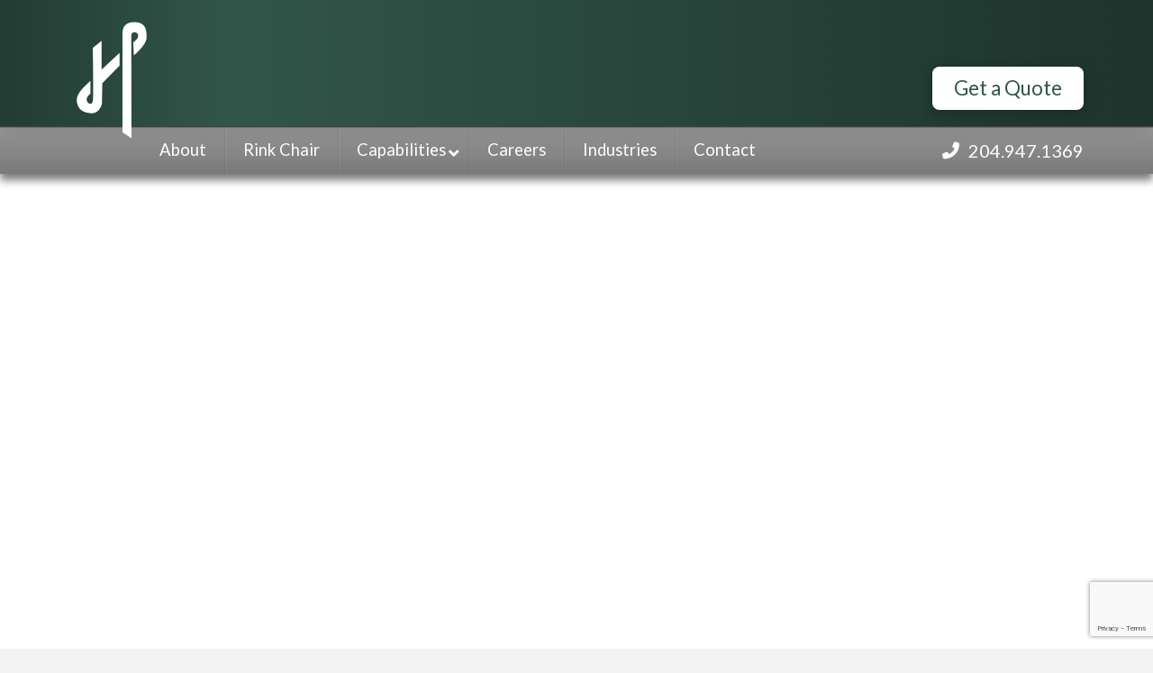

--- FILE ---
content_type: text/html; charset=UTF-8
request_url: https://hunterwire.com/
body_size: 24123
content:
<!DOCTYPE html>
<html class="no-js" lang="en-US">
<head><style>img.lazy{min-height:1px}</style><link href="https://hunterwire.com/wp-content/plugins/w3-total-cache/pub/js/lazyload.min.js" as="script">
<meta charset="UTF-8">
<meta name="viewport" content="width=device-width, initial-scale=1.0">
<link rel="pingback" href="https://hunterwire.com/xmlrpc.php">
<title>Hunter Wire | Bending, Shaping and Creating Quality for over 65 years</title>
<meta name='robots' content='max-image-preview:large' />
<link rel="alternate" type="application/rss+xml" title="Hunter Wire &raquo; Feed" href="https://hunterwire.com/feed/" />
<link rel="alternate" type="application/rss+xml" title="Hunter Wire &raquo; Comments Feed" href="https://hunterwire.com/comments/feed/" />
<link rel="alternate" title="oEmbed (JSON)" type="application/json+oembed" href="https://hunterwire.com/wp-json/oembed/1.0/embed?url=https%3A%2F%2Fhunterwire.com%2F" />
<link rel="alternate" title="oEmbed (XML)" type="text/xml+oembed" href="https://hunterwire.com/wp-json/oembed/1.0/embed?url=https%3A%2F%2Fhunterwire.com%2F&#038;format=xml" />
<style id='wp-img-auto-sizes-contain-inline-css' type='text/css'>
img:is([sizes=auto i],[sizes^="auto," i]){contain-intrinsic-size:3000px 1500px}
/*# sourceURL=wp-img-auto-sizes-contain-inline-css */
</style>
<style id='wp-emoji-styles-inline-css' type='text/css'>

	img.wp-smiley, img.emoji {
		display: inline !important;
		border: none !important;
		box-shadow: none !important;
		height: 1em !important;
		width: 1em !important;
		margin: 0 0.07em !important;
		vertical-align: -0.1em !important;
		background: none !important;
		padding: 0 !important;
	}
/*# sourceURL=wp-emoji-styles-inline-css */
</style>
<link rel='stylesheet' id='wp-block-library-css' href='https://hunterwire.com/wp-includes/css/dist/block-library/style.min.css?ver=6.9' type='text/css' media='all' />
<style id='global-styles-inline-css' type='text/css'>
:root{--wp--preset--aspect-ratio--square: 1;--wp--preset--aspect-ratio--4-3: 4/3;--wp--preset--aspect-ratio--3-4: 3/4;--wp--preset--aspect-ratio--3-2: 3/2;--wp--preset--aspect-ratio--2-3: 2/3;--wp--preset--aspect-ratio--16-9: 16/9;--wp--preset--aspect-ratio--9-16: 9/16;--wp--preset--color--black: #000000;--wp--preset--color--cyan-bluish-gray: #abb8c3;--wp--preset--color--white: #ffffff;--wp--preset--color--pale-pink: #f78da7;--wp--preset--color--vivid-red: #cf2e2e;--wp--preset--color--luminous-vivid-orange: #ff6900;--wp--preset--color--luminous-vivid-amber: #fcb900;--wp--preset--color--light-green-cyan: #7bdcb5;--wp--preset--color--vivid-green-cyan: #00d084;--wp--preset--color--pale-cyan-blue: #8ed1fc;--wp--preset--color--vivid-cyan-blue: #0693e3;--wp--preset--color--vivid-purple: #9b51e0;--wp--preset--gradient--vivid-cyan-blue-to-vivid-purple: linear-gradient(135deg,rgb(6,147,227) 0%,rgb(155,81,224) 100%);--wp--preset--gradient--light-green-cyan-to-vivid-green-cyan: linear-gradient(135deg,rgb(122,220,180) 0%,rgb(0,208,130) 100%);--wp--preset--gradient--luminous-vivid-amber-to-luminous-vivid-orange: linear-gradient(135deg,rgb(252,185,0) 0%,rgb(255,105,0) 100%);--wp--preset--gradient--luminous-vivid-orange-to-vivid-red: linear-gradient(135deg,rgb(255,105,0) 0%,rgb(207,46,46) 100%);--wp--preset--gradient--very-light-gray-to-cyan-bluish-gray: linear-gradient(135deg,rgb(238,238,238) 0%,rgb(169,184,195) 100%);--wp--preset--gradient--cool-to-warm-spectrum: linear-gradient(135deg,rgb(74,234,220) 0%,rgb(151,120,209) 20%,rgb(207,42,186) 40%,rgb(238,44,130) 60%,rgb(251,105,98) 80%,rgb(254,248,76) 100%);--wp--preset--gradient--blush-light-purple: linear-gradient(135deg,rgb(255,206,236) 0%,rgb(152,150,240) 100%);--wp--preset--gradient--blush-bordeaux: linear-gradient(135deg,rgb(254,205,165) 0%,rgb(254,45,45) 50%,rgb(107,0,62) 100%);--wp--preset--gradient--luminous-dusk: linear-gradient(135deg,rgb(255,203,112) 0%,rgb(199,81,192) 50%,rgb(65,88,208) 100%);--wp--preset--gradient--pale-ocean: linear-gradient(135deg,rgb(255,245,203) 0%,rgb(182,227,212) 50%,rgb(51,167,181) 100%);--wp--preset--gradient--electric-grass: linear-gradient(135deg,rgb(202,248,128) 0%,rgb(113,206,126) 100%);--wp--preset--gradient--midnight: linear-gradient(135deg,rgb(2,3,129) 0%,rgb(40,116,252) 100%);--wp--preset--font-size--small: 13px;--wp--preset--font-size--medium: 20px;--wp--preset--font-size--large: 36px;--wp--preset--font-size--x-large: 42px;--wp--preset--spacing--20: 0.44rem;--wp--preset--spacing--30: 0.67rem;--wp--preset--spacing--40: 1rem;--wp--preset--spacing--50: 1.5rem;--wp--preset--spacing--60: 2.25rem;--wp--preset--spacing--70: 3.38rem;--wp--preset--spacing--80: 5.06rem;--wp--preset--shadow--natural: 6px 6px 9px rgba(0, 0, 0, 0.2);--wp--preset--shadow--deep: 12px 12px 50px rgba(0, 0, 0, 0.4);--wp--preset--shadow--sharp: 6px 6px 0px rgba(0, 0, 0, 0.2);--wp--preset--shadow--outlined: 6px 6px 0px -3px rgb(255, 255, 255), 6px 6px rgb(0, 0, 0);--wp--preset--shadow--crisp: 6px 6px 0px rgb(0, 0, 0);}:where(.is-layout-flex){gap: 0.5em;}:where(.is-layout-grid){gap: 0.5em;}body .is-layout-flex{display: flex;}.is-layout-flex{flex-wrap: wrap;align-items: center;}.is-layout-flex > :is(*, div){margin: 0;}body .is-layout-grid{display: grid;}.is-layout-grid > :is(*, div){margin: 0;}:where(.wp-block-columns.is-layout-flex){gap: 2em;}:where(.wp-block-columns.is-layout-grid){gap: 2em;}:where(.wp-block-post-template.is-layout-flex){gap: 1.25em;}:where(.wp-block-post-template.is-layout-grid){gap: 1.25em;}.has-black-color{color: var(--wp--preset--color--black) !important;}.has-cyan-bluish-gray-color{color: var(--wp--preset--color--cyan-bluish-gray) !important;}.has-white-color{color: var(--wp--preset--color--white) !important;}.has-pale-pink-color{color: var(--wp--preset--color--pale-pink) !important;}.has-vivid-red-color{color: var(--wp--preset--color--vivid-red) !important;}.has-luminous-vivid-orange-color{color: var(--wp--preset--color--luminous-vivid-orange) !important;}.has-luminous-vivid-amber-color{color: var(--wp--preset--color--luminous-vivid-amber) !important;}.has-light-green-cyan-color{color: var(--wp--preset--color--light-green-cyan) !important;}.has-vivid-green-cyan-color{color: var(--wp--preset--color--vivid-green-cyan) !important;}.has-pale-cyan-blue-color{color: var(--wp--preset--color--pale-cyan-blue) !important;}.has-vivid-cyan-blue-color{color: var(--wp--preset--color--vivid-cyan-blue) !important;}.has-vivid-purple-color{color: var(--wp--preset--color--vivid-purple) !important;}.has-black-background-color{background-color: var(--wp--preset--color--black) !important;}.has-cyan-bluish-gray-background-color{background-color: var(--wp--preset--color--cyan-bluish-gray) !important;}.has-white-background-color{background-color: var(--wp--preset--color--white) !important;}.has-pale-pink-background-color{background-color: var(--wp--preset--color--pale-pink) !important;}.has-vivid-red-background-color{background-color: var(--wp--preset--color--vivid-red) !important;}.has-luminous-vivid-orange-background-color{background-color: var(--wp--preset--color--luminous-vivid-orange) !important;}.has-luminous-vivid-amber-background-color{background-color: var(--wp--preset--color--luminous-vivid-amber) !important;}.has-light-green-cyan-background-color{background-color: var(--wp--preset--color--light-green-cyan) !important;}.has-vivid-green-cyan-background-color{background-color: var(--wp--preset--color--vivid-green-cyan) !important;}.has-pale-cyan-blue-background-color{background-color: var(--wp--preset--color--pale-cyan-blue) !important;}.has-vivid-cyan-blue-background-color{background-color: var(--wp--preset--color--vivid-cyan-blue) !important;}.has-vivid-purple-background-color{background-color: var(--wp--preset--color--vivid-purple) !important;}.has-black-border-color{border-color: var(--wp--preset--color--black) !important;}.has-cyan-bluish-gray-border-color{border-color: var(--wp--preset--color--cyan-bluish-gray) !important;}.has-white-border-color{border-color: var(--wp--preset--color--white) !important;}.has-pale-pink-border-color{border-color: var(--wp--preset--color--pale-pink) !important;}.has-vivid-red-border-color{border-color: var(--wp--preset--color--vivid-red) !important;}.has-luminous-vivid-orange-border-color{border-color: var(--wp--preset--color--luminous-vivid-orange) !important;}.has-luminous-vivid-amber-border-color{border-color: var(--wp--preset--color--luminous-vivid-amber) !important;}.has-light-green-cyan-border-color{border-color: var(--wp--preset--color--light-green-cyan) !important;}.has-vivid-green-cyan-border-color{border-color: var(--wp--preset--color--vivid-green-cyan) !important;}.has-pale-cyan-blue-border-color{border-color: var(--wp--preset--color--pale-cyan-blue) !important;}.has-vivid-cyan-blue-border-color{border-color: var(--wp--preset--color--vivid-cyan-blue) !important;}.has-vivid-purple-border-color{border-color: var(--wp--preset--color--vivid-purple) !important;}.has-vivid-cyan-blue-to-vivid-purple-gradient-background{background: var(--wp--preset--gradient--vivid-cyan-blue-to-vivid-purple) !important;}.has-light-green-cyan-to-vivid-green-cyan-gradient-background{background: var(--wp--preset--gradient--light-green-cyan-to-vivid-green-cyan) !important;}.has-luminous-vivid-amber-to-luminous-vivid-orange-gradient-background{background: var(--wp--preset--gradient--luminous-vivid-amber-to-luminous-vivid-orange) !important;}.has-luminous-vivid-orange-to-vivid-red-gradient-background{background: var(--wp--preset--gradient--luminous-vivid-orange-to-vivid-red) !important;}.has-very-light-gray-to-cyan-bluish-gray-gradient-background{background: var(--wp--preset--gradient--very-light-gray-to-cyan-bluish-gray) !important;}.has-cool-to-warm-spectrum-gradient-background{background: var(--wp--preset--gradient--cool-to-warm-spectrum) !important;}.has-blush-light-purple-gradient-background{background: var(--wp--preset--gradient--blush-light-purple) !important;}.has-blush-bordeaux-gradient-background{background: var(--wp--preset--gradient--blush-bordeaux) !important;}.has-luminous-dusk-gradient-background{background: var(--wp--preset--gradient--luminous-dusk) !important;}.has-pale-ocean-gradient-background{background: var(--wp--preset--gradient--pale-ocean) !important;}.has-electric-grass-gradient-background{background: var(--wp--preset--gradient--electric-grass) !important;}.has-midnight-gradient-background{background: var(--wp--preset--gradient--midnight) !important;}.has-small-font-size{font-size: var(--wp--preset--font-size--small) !important;}.has-medium-font-size{font-size: var(--wp--preset--font-size--medium) !important;}.has-large-font-size{font-size: var(--wp--preset--font-size--large) !important;}.has-x-large-font-size{font-size: var(--wp--preset--font-size--x-large) !important;}
/*# sourceURL=global-styles-inline-css */
</style>

<style id='classic-theme-styles-inline-css' type='text/css'>
/*! This file is auto-generated */
.wp-block-button__link{color:#fff;background-color:#32373c;border-radius:9999px;box-shadow:none;text-decoration:none;padding:calc(.667em + 2px) calc(1.333em + 2px);font-size:1.125em}.wp-block-file__button{background:#32373c;color:#fff;text-decoration:none}
/*# sourceURL=/wp-includes/css/classic-themes.min.css */
</style>
<link rel='stylesheet' id='page-list-style-css' href='https://hunterwire.com/wp-content/plugins/page-list/css/page-list.css?ver=5.9' type='text/css' media='all' />
<link rel='stylesheet' id='theme.css-css' href='https://hunterwire.com/wp-content/plugins/popup-builder/public/css/theme.css?ver=4.4.3' type='text/css' media='all' />
<link rel='stylesheet' id='x-stack-css' href='https://hunterwire.com/wp-content/themes/pro/framework/dist/css/site/stacks/renew.css?ver=6.4.18' type='text/css' media='all' />
<link rel='stylesheet' id='ubermenu-css' href='https://hunterwire.com/wp-content/plugins/ubermenu/pro/assets/css/ubermenu.min.css?ver=3.8.1' type='text/css' media='all' />
<link rel='stylesheet' id='ubermenu-trans-black-css' href='https://hunterwire.com/wp-content/plugins/ubermenu/pro/assets/css/skins/trans_black.css?ver=6.9' type='text/css' media='all' />
<link rel='stylesheet' id='ubermenu-font-awesome-all-css' href='https://hunterwire.com/wp-content/plugins/ubermenu/assets/fontawesome/css/all.min.css?ver=6.9' type='text/css' media='all' />
<style id='cs-inline-css' type='text/css'>
@media (min-width:1200px){.x-hide-xl{display:none !important;}}@media (min-width:979px) and (max-width:1199px){.x-hide-lg{display:none !important;}}@media (min-width:767px) and (max-width:978px){.x-hide-md{display:none !important;}}@media (min-width:480px) and (max-width:766px){.x-hide-sm{display:none !important;}}@media (max-width:479px){.x-hide-xs{display:none !important;}} a,h1 a:hover,h2 a:hover,h3 a:hover,h4 a:hover,h5 a:hover,h6 a:hover,.x-comment-time:hover,#reply-title small a,.comment-reply-link:hover,.x-comment-author a:hover,.x-recent-posts a:hover .h-recent-posts{color:rgb(151,151,151);}a:hover,#reply-title small a:hover{color:rgb(93,93,93);}.entry-title:before{color:#dddddd;}a.x-img-thumbnail:hover,li.bypostauthor > article.comment{border-color:rgb(151,151,151);}.flex-direction-nav a,.flex-control-nav a:hover,.flex-control-nav a.flex-active,.x-dropcap,.x-skill-bar .bar,.x-pricing-column.featured h2,.h-comments-title small,.x-pagination a:hover,.woocommerce-pagination a:hover,.x-entry-share .x-share:hover,.entry-thumb,.widget_tag_cloud .tagcloud a:hover,.widget_product_tag_cloud .tagcloud a:hover,.x-highlight,.x-recent-posts .x-recent-posts-img:after,.x-portfolio-filters{background-color:rgb(151,151,151);}.x-portfolio-filters:hover{background-color:rgb(93,93,93);}.x-main{width:calc(72% - 3.20197%);}.x-sidebar{width:calc(100% - 3.20197% - 72%);}.h-landmark{font-weight:400;}.x-comment-author a{color:#999999;}.x-comment-author a,.comment-form-author label,.comment-form-email label,.comment-form-url label,.comment-form-rating label,.comment-form-comment label,.widget_calendar #wp-calendar caption,.widget_calendar #wp-calendar th,.x-accordion-heading .x-accordion-toggle,.x-nav-tabs > li > a:hover,.x-nav-tabs > .active > a,.x-nav-tabs > .active > a:hover{color:#272727;}.widget_calendar #wp-calendar th{border-bottom-color:#272727;}.x-pagination span.current,.woocommerce-pagination span[aria-current],.x-portfolio-filters-menu,.widget_tag_cloud .tagcloud a,.h-feature-headline span i,.widget_price_filter .ui-slider .ui-slider-handle{background-color:#272727;}@media (max-width:978.98px){}html{font-size:11px;}@media (min-width:479px){html{font-size:12px;}}@media (min-width:766px){html{font-size:14px;}}@media (min-width:978px){html{font-size:14px;}}@media (min-width:1199px){html{font-size:16px;}}body{font-style:normal;font-weight:400;color:#999999;background-color:#f3f3f3;}.w-b{font-weight:400 !important;}h1,h2,h3,h4,h5,h6,.h1,.h2,.h3,.h4,.h5,.h6{font-family:"Lato",sans-serif;font-style:normal;font-weight:700;}h1,.h1{letter-spacing:-0.035em;}h2,.h2{letter-spacing:-0.035em;}h3,.h3{letter-spacing:-0.035em;}h4,.h4{letter-spacing:-0.035em;}h5,.h5{letter-spacing:-0.035em;}h6,.h6{letter-spacing:-0.035em;}.w-h{font-weight:700 !important;}.x-container.width{width:88%;}.x-container.max{max-width:1200px;}.x-bar-content.x-container.width{flex-basis:88%;}.x-main.full{float:none;clear:both;display:block;width:auto;}@media (max-width:978.98px){.x-main.full,.x-main.left,.x-main.right,.x-sidebar.left,.x-sidebar.right{float:none;display:block;width:auto !important;}}.entry-header,.entry-content{font-size:1rem;}body,input,button,select,textarea{font-family:"Lato",sans-serif;}h1,h2,h3,h4,h5,h6,.h1,.h2,.h3,.h4,.h5,.h6,h1 a,h2 a,h3 a,h4 a,h5 a,h6 a,.h1 a,.h2 a,.h3 a,.h4 a,.h5 a,.h6 a,blockquote{color:#272727;}.cfc-h-tx{color:#272727 !important;}.cfc-h-bd{border-color:#272727 !important;}.cfc-h-bg{background-color:#272727 !important;}.cfc-b-tx{color:#999999 !important;}.cfc-b-bd{border-color:#999999 !important;}.cfc-b-bg{background-color:#999999 !important;}.x-btn,.button,[type="submit"]{color:#ffffff;border-color:rgb(93,93,93);background-color:rgb(151,151,151);text-shadow:0 0.075em 0.075em rgba(0,0,0,0.5);border-radius:100em;padding:0.714em 1.286em 0.952em;font-size:21px;}.x-btn:hover,.button:hover,[type="submit"]:hover{color:#ffffff;border-color:rgb(62,62,62);background-color:rgb(93,93,93);text-shadow:0 0.075em 0.075em rgba(0,0,0,0.5);}.x-btn.x-btn-real,.x-btn.x-btn-real:hover{margin-bottom:0.25em;text-shadow:0 0.075em 0.075em rgba(0,0,0,0.65);}.x-btn.x-btn-real{box-shadow:0 0.25em 0 0 #a71000,0 4px 9px rgba(0,0,0,0.75);}.x-btn.x-btn-real:hover{box-shadow:0 0.25em 0 0 #a71000,0 4px 9px rgba(0,0,0,0.75);}.x-btn.x-btn-flat,.x-btn.x-btn-flat:hover{margin-bottom:0;text-shadow:0 0.075em 0.075em rgba(0,0,0,0.65);box-shadow:none;}.x-btn.x-btn-transparent,.x-btn.x-btn-transparent:hover{margin-bottom:0;border-width:3px;text-shadow:none;text-transform:uppercase;background-color:transparent;box-shadow:none;}.bg .mejs-container,.x-video .mejs-container{position:unset !important;} @font-face{font-family:'FontAwesomePro';font-style:normal;font-weight:900;font-display:block;src:url('https://hunterwire.com/wp-content/themes/pro/cornerstone/assets/fonts/fa-solid-900.woff2?ver=6.4.2') format('woff2'),url('https://hunterwire.com/wp-content/themes/pro/cornerstone/assets/fonts/fa-solid-900.ttf?ver=6.4.2') format('truetype');}[data-x-fa-pro-icon]{font-family:"FontAwesomePro" !important;}[data-x-fa-pro-icon]:before{content:attr(data-x-fa-pro-icon);}[data-x-icon],[data-x-icon-o],[data-x-icon-l],[data-x-icon-s],[data-x-icon-b],[data-x-icon-sr],[data-x-icon-ss],[data-x-icon-sl],[data-x-fa-pro-icon],[class*="cs-fa-"]{display:inline-flex;font-style:normal;font-weight:400;text-decoration:inherit;text-rendering:auto;-webkit-font-smoothing:antialiased;-moz-osx-font-smoothing:grayscale;}[data-x-icon].left,[data-x-icon-o].left,[data-x-icon-l].left,[data-x-icon-s].left,[data-x-icon-b].left,[data-x-icon-sr].left,[data-x-icon-ss].left,[data-x-icon-sl].left,[data-x-fa-pro-icon].left,[class*="cs-fa-"].left{margin-right:0.5em;}[data-x-icon].right,[data-x-icon-o].right,[data-x-icon-l].right,[data-x-icon-s].right,[data-x-icon-b].right,[data-x-icon-sr].right,[data-x-icon-ss].right,[data-x-icon-sl].right,[data-x-fa-pro-icon].right,[class*="cs-fa-"].right{margin-left:0.5em;}[data-x-icon]:before,[data-x-icon-o]:before,[data-x-icon-l]:before,[data-x-icon-s]:before,[data-x-icon-b]:before,[data-x-icon-sr]:before,[data-x-icon-ss]:before,[data-x-icon-sl]:before,[data-x-fa-pro-icon]:before,[class*="cs-fa-"]:before{line-height:1;}@font-face{font-family:'FontAwesome';font-style:normal;font-weight:900;font-display:block;src:url('https://hunterwire.com/wp-content/themes/pro/cornerstone/assets/fonts/fa-solid-900.woff2?ver=6.4.2') format('woff2'),url('https://hunterwire.com/wp-content/themes/pro/cornerstone/assets/fonts/fa-solid-900.ttf?ver=6.4.2') format('truetype');}[data-x-icon],[data-x-icon-s],[data-x-icon][class*="cs-fa-"]{font-family:"FontAwesome" !important;font-weight:900;}[data-x-icon]:before,[data-x-icon][class*="cs-fa-"]:before{content:attr(data-x-icon);}[data-x-icon-s]:before{content:attr(data-x-icon-s);}@font-face{font-family:'FontAwesomeRegular';font-style:normal;font-weight:400;font-display:block;src:url('https://hunterwire.com/wp-content/themes/pro/cornerstone/assets/fonts/fa-regular-400.woff2?ver=6.4.2') format('woff2'),url('https://hunterwire.com/wp-content/themes/pro/cornerstone/assets/fonts/fa-regular-400.ttf?ver=6.4.2') format('truetype');}@font-face{font-family:'FontAwesomePro';font-style:normal;font-weight:400;font-display:block;src:url('https://hunterwire.com/wp-content/themes/pro/cornerstone/assets/fonts/fa-regular-400.woff2?ver=6.4.2') format('woff2'),url('https://hunterwire.com/wp-content/themes/pro/cornerstone/assets/fonts/fa-regular-400.ttf?ver=6.4.2') format('truetype');}[data-x-icon-o]{font-family:"FontAwesomeRegular" !important;}[data-x-icon-o]:before{content:attr(data-x-icon-o);}@font-face{font-family:'FontAwesomeLight';font-style:normal;font-weight:300;font-display:block;src:url('https://hunterwire.com/wp-content/themes/pro/cornerstone/assets/fonts/fa-light-300.woff2?ver=6.4.2') format('woff2'),url('https://hunterwire.com/wp-content/themes/pro/cornerstone/assets/fonts/fa-light-300.ttf?ver=6.4.2') format('truetype');}@font-face{font-family:'FontAwesomePro';font-style:normal;font-weight:300;font-display:block;src:url('https://hunterwire.com/wp-content/themes/pro/cornerstone/assets/fonts/fa-light-300.woff2?ver=6.4.2') format('woff2'),url('https://hunterwire.com/wp-content/themes/pro/cornerstone/assets/fonts/fa-light-300.ttf?ver=6.4.2') format('truetype');}[data-x-icon-l]{font-family:"FontAwesomeLight" !important;font-weight:300;}[data-x-icon-l]:before{content:attr(data-x-icon-l);}@font-face{font-family:'FontAwesomeBrands';font-style:normal;font-weight:normal;font-display:block;src:url('https://hunterwire.com/wp-content/themes/pro/cornerstone/assets/fonts/fa-brands-400.woff2?ver=6.4.2') format('woff2'),url('https://hunterwire.com/wp-content/themes/pro/cornerstone/assets/fonts/fa-brands-400.ttf?ver=6.4.2') format('truetype');}[data-x-icon-b]{font-family:"FontAwesomeBrands" !important;}[data-x-icon-b]:before{content:attr(data-x-icon-b);}.widget.widget_rss li .rsswidget:before{content:"\f35d";padding-right:0.4em;font-family:"FontAwesome";} .m5p-0.x-bar{height:140px;background-color:rgb(50,86,74);z-index:9999;}.m5p-0 .x-bar-content{justify-content:flex-start;height:140px;}.m5p-0.x-bar-space{height:140px;}.m5p-1.x-bar{border-top-width:0;border-right-width:0;border-bottom-width:0;border-left-width:0;font-size:1em;}.m5p-1 .x-bar-content{flex-direction:row;align-items:center;}.m5p-1.x-bar-outer-spacers:after,.m5p-1.x-bar-outer-spacers:before{flex-basis:20px;width:20px!important;height:20px;}.m5p-1.x-bar-space{font-size:1em;}.m5p-2.x-bar{box-shadow:0px 3px 25px 0px rgba(0,0,0,0.15);}.m5p-3.x-bar{height:53px;background-color:rgb(151,151,151);box-shadow:0px 7px 9px 0px rgba(0,0,0,0.52);z-index:9998;}.m5p-3 .x-bar-content{height:53px;}.m5p-3.x-bar-space{height:53px;}.m5p-4 .x-bar-content{justify-content:space-between;}.m5p-5.x-bar{height:130px;background-color:rgb(51,55,53);z-index:2000;}.m5p-5 .x-bar-content{height:130px;}.m5p-5.x-bar-space{height:130px;}:where(body:not(.tco-disable-effects)) .m5p-6:is(.x-effect-exit,.x-effect-entering,.x-effect-exiting) {animation-delay:0ms;transition-delay:0ms;}:where(body:not(.tco-disable-effects)) .m5p-7:is(.x-effect-exit,.x-effect-entering,.x-effect-exiting) {animation-duration:1000ms;animation-timing-function:cubic-bezier(0.400,0.000,0.200,1.000);transition-duration:1000ms;transition-timing-function:cubic-bezier(0.400,0.000,0.200,1.000);}.m5p-7:is(.x-effect-enter){opacity:1;}:where(body:not(.tco-disable-effects)) .m5p-7:is(.x-effect-exit){opacity:0;}:where(body:not(.tco-disable-effects)) .m5p-8:is(.x-effect-exit,.x-effect-entering,.x-effect-exiting) {animation-delay:900ms;transition-delay:900ms;}.m5p-9.x-bar-container{flex-direction:row;flex-basis:auto;border-top-width:0;border-right-width:0;border-bottom-width:0;border-left-width:0;font-size:1em;}.m5p-a.x-bar-container{justify-content:space-between;}.m5p-b.x-bar-container{align-items:flex-end;width:50%;}.m5p-c.x-bar-container{flex-grow:1;flex-shrink:0;}.m5p-e.x-bar-container{z-index:auto;}.m5p-f.x-bar-container{justify-content:flex-end;padding-top:0px;padding-right:0px;padding-bottom:18px;padding-left:0px;}.m5p-g.x-bar-container{flex-grow:0;flex-shrink:1;}.m5p-h.x-bar-container{align-items:center;}.m5p-i.x-bar-container{z-index:1;}.m5p-j.x-bar-container{justify-content:flex-start;}.m5p-k.x-image{font-size:1em;margin-top:17px;margin-bottom:auto;margin-left:0px;border-top-width:0;border-right-width:0;border-bottom-width:0;border-left-width:0;}.m5p-k.x-image img{object-position:50% 0;}.m5p-l.x-image{margin-right:0px;}.m5p-m.x-image{margin-right:auto;}.m5p-n.x-anchor .x-anchor-content {align-items:center;}.m5p-o.x-anchor {border-top-width:0;border-right-width:0;border-bottom-width:0;border-left-width:0;}.m5p-o.x-anchor .x-anchor-content {flex-direction:row;justify-content:center;}.m5p-p.x-anchor {border-top-left-radius:0.35em;border-top-right-radius:0.35em;border-bottom-right-radius:0.35em;border-bottom-left-radius:0.35em;font-size:1.4em;background-color:rgb(255,255,255);box-shadow:0em 0.15em 0.65em 0em rgba(0,0,0,0.25);}.m5p-p.x-anchor .x-anchor-content {padding-top:0.575em;padding-right:0.85em;padding-bottom:0.575em;padding-left:0.85em;}.m5p-p.x-anchor:hover,.m5p-p.x-anchor[class*="active"],[data-x-effect-provider*="colors"]:hover .m5p-p.x-anchor {background-color:rgba(255,255,255,0.85);}.m5p-p.x-anchor .x-anchor-text {margin-top:0px;margin-right:5px;margin-bottom:0px;margin-left:5px;}.m5p-p.x-anchor .x-anchor-text-primary {color:rgb(50,86,74);}.m5p-p.x-anchor:hover .x-anchor-text-primary,.m5p-p.x-anchor[class*="active"] .x-anchor-text-primary,[data-x-effect-provider*="colors"]:hover .m5p-p.x-anchor .x-anchor-text-primary {color:rgb(151,151,151);}.m5p-q.x-anchor .x-anchor-text-primary {font-family:inherit;font-size:1em;font-style:normal;font-weight:inherit;line-height:1;}.m5p-r.x-anchor {width:3em;height:3em;font-size:1em;background-color:rgba(255,255,255,0);}.m5p-r.x-anchor .x-graphic {margin-top:5px;margin-right:5px;margin-bottom:5px;margin-left:5px;}.m5p-r.x-anchor .x-graphic-icon {font-size:1.25em;width:auto;color:rgba(0,0,0,1);border-top-width:0;border-right-width:0;border-bottom-width:0;border-left-width:0;}.m5p-r.x-anchor:hover .x-graphic-icon,.m5p-r.x-anchor[class*="active"] .x-graphic-icon,[data-x-effect-provider*="colors"]:hover .m5p-r.x-anchor .x-graphic-icon {color:rgba(0,0,0,0.5);}.m5p-r.x-anchor .x-toggle {color:rgba(255,255,255,0.63);}.m5p-r.x-anchor:hover .x-toggle,.m5p-r.x-anchor[class*="active"] .x-toggle,[data-x-effect-provider*="colors"]:hover .m5p-r.x-anchor .x-toggle {color:rgba(255,255,255,0.98);}.m5p-r.x-anchor .x-toggle-burger {width:10em;margin-top:3em;margin-right:0;margin-bottom:3em;margin-left:0;font-size:2px;}.m5p-r.x-anchor .x-toggle-burger-bun-t {transform:translate3d(0,calc(3em * -1),0);}.m5p-r.x-anchor .x-toggle-burger-bun-b {transform:translate3d(0,3em,0);}.m5p-t.x-anchor {max-width:18em;margin-top:0em;margin-right:auto;margin-bottom:0em;margin-left:auto;font-size:calc(16px + 3vmin);}.m5p-t.x-anchor .x-anchor-content {align-items:baseline;padding-top:0.8em;padding-right:1em;padding-bottom:0.8em;padding-left:1em;}.m5p-t.x-anchor .x-anchor-text-primary {color:rgba(255,255,255,0.66);}.m5p-t.x-anchor:hover .x-anchor-text-primary,.m5p-t.x-anchor[class*="active"] .x-anchor-text-primary,[data-x-effect-provider*="colors"]:hover .m5p-t.x-anchor .x-anchor-text-primary {color:rgb(255,255,255);}.m5p-t.x-anchor .x-anchor-sub-indicator {width:1em;margin-top:0em;margin-right:-1.409em;margin-bottom:0em;margin-left:0.409em;font-size:1em;color:rgba(255,255,255,0.66);}.m5p-t.x-anchor:hover .x-anchor-sub-indicator,.m5p-t.x-anchor[class*="active"] .x-anchor-sub-indicator,[data-x-effect-provider*="colors"]:hover .m5p-t.x-anchor .x-anchor-sub-indicator {color:rgb(255,255,255);}.m5p-t.x-anchor,.m5p-t.x-anchor :not([data-x-particle]) {transition-duration:222ms;}.m5p-u{transition-duration:500ms,0s;transition-timing-function:cubic-bezier(0.400,0.000,0.200,1.000);}.m5p-u .x-modal-content-scroll-area{font-size:16px;padding-top:0;padding-right:calc(1em * 2);padding-bottom:0;padding-left:calc(1em * 2);}.m5p-u:not(.x-active){transition-delay:0s,500ms;}.m5p-u .x-modal-bg{background-color:rgba(0,0,0,0.88);}.m5p-u .x-modal-close{width:calc(1em * 2);height:calc(1em * 2);font-size:1em;color:rgba(255,255,255,0.5);}.m5p-u .x-modal-close:focus,.m5p-u .x-modal-close:hover{color:rgba(255,255,255,1);}.m5p-u .x-modal-content{border-top-width:0;border-right-width:0;border-bottom-width:0;border-left-width:0;transition-duration:500ms;transition-timing-function:cubic-bezier(0.400,0.000,0.200,1.000);}.m5p-v{font-size:1em;}.m5p-v,.m5p-v .x-anchor{transition-duration:300ms;transition-timing-function:cubic-bezier(0.400,0.000,0.200,1.000);}.m5p-w.x-text{margin-top:0em;margin-right:0px;margin-bottom:0em;margin-left:80px;border-top-width:0;border-right-width:0;border-bottom-width:0;border-left-width:0;font-family:inherit;font-size:1.15em;font-style:normal;font-weight:inherit;line-height:1.4;letter-spacing:0em;text-transform:none;color:rgba(0,0,0,1);}.m5p-w.x-text > :first-child{margin-top:0;}.m5p-w.x-text > :last-child{margin-bottom:0;}.m5p-x.x-text{border-top-width:0;border-right-width:0;border-bottom-width:0;border-left-width:0;}.m5p-x.x-text .x-text-content-text-primary{font-size:1em;font-style:normal;line-height:1.4;letter-spacing:0em;text-transform:none;color:rgb(255,255,255);}.m5p-y.x-text{font-size:1.25em;}.m5p-y.x-text .x-text-content{flex-direction:row;justify-content:center;align-items:center;}.m5p-y.x-text .x-text-content-text-primary{font-family:inherit;font-weight:inherit;}.m5p-y.x-text .x-graphic {margin-top:0em;margin-right:0.5em;margin-bottom:0em;margin-left:0em;}.m5p-y.x-text .x-graphic-icon {font-size:0.95em;width:auto;color:rgb(255,255,255);border-top-width:0;border-right-width:0;border-bottom-width:0;border-left-width:0;}.m5p-z.x-text{font-size:2.15em;}.m5p-z.x-text .x-text-content-text-primary{font-family:Helvetica,Arial,sans-serif;font-weight:400;}@media screen and (max-width:1199px){.m5p-3.x-bar{height:40px;}.m5p-3 .x-bar-content{height:40px;}.m5p-3.x-bar-space{height:40px;}.m5p-f.x-bar-container{padding-bottom:13px;}.m5p-k.x-image img{width:100%;}}@media screen and (min-width:979px) and (max-width:1199px){.m5p-0.x-bar{height:100px;}.m5p-0 .x-bar-content{height:100px;}.m5p-0.x-bar-space{height:100px;}.m5p-3.x-bar{font-size:0.9em;}.m5p-3.x-bar-space{font-size:0.9em;}.m5p-k.x-image{margin-top:5px;}.m5p-l.x-image{width:75px;}.m5p-m.x-image{width:265px;}.m5p-w.x-text{margin-left:62px;}}@media screen and (max-width:978px){.m5p-3.x-bar{font-size:0.8em;}.m5p-3.x-bar-space{font-size:0.8em;}.m5p-i.x-bar-container{width:50%;}}@media screen and (min-width:767px) and (max-width:978px){.m5p-0.x-bar{height:80px;}.m5p-0 .x-bar-content{height:80px;}.m5p-0.x-bar-space{height:80px;}.m5p-k.x-image{margin-top:9px;}.m5p-l.x-image{width:55px;}.m5p-m.x-image{width:195px;}.m5p-w.x-text{margin-left:38px;}}@media screen and (min-width:480px) and (max-width:766px){.m5p-0.x-bar{height:75px;}.m5p-0 .x-bar-content{height:75px;}.m5p-0.x-bar-space{height:75px;}.m5p-k.x-image{margin-top:11px;}.m5p-l.x-image{width:50px;}.m5p-m.x-image{width:180px;}.m5p-w.x-text{margin-left:32px;}}@media screen and (max-width:479px){.m5p-0.x-bar{height:60px;}.m5p-0 .x-bar-content{height:60px;}.m5p-0.x-bar-space{height:60px;}.m5p-k.x-image{margin-top:8px;}.m5p-l.x-image{margin-left:auto;width:40px;}.m5p-m.x-image{width:140px;}.m5p-w.x-text{margin-left:0px;}} .e205-e4{opacity:0;} .m13-0.x-bar{height:350px;background-color:#ffffff;}.m13-0 .x-bar-content{flex-grow:0;flex-shrink:1;flex-basis:100%;height:350px;}.m13-0.x-bar-outer-spacers:after,.m13-0.x-bar-outer-spacers:before{flex-basis:0px;width:0px!important;height:0px;}.m13-1.x-bar{border-top-width:0;border-right-width:0;border-bottom-width:0;border-left-width:0;font-size:1em;box-shadow:0px 3px 25px 0px rgba(0,0,0,0.15);z-index:8999;}.m13-1 .x-bar-content{flex-direction:row;justify-content:space-between;align-items:center;}.m13-1.x-bar-space{font-size:1em;}.m13-2.x-bar{height:325px;background-color:rgb(51,55,53);}.m13-2 .x-bar-content{height:325px;}.m13-2.x-bar-outer-spacers:after,.m13-2.x-bar-outer-spacers:before{flex-basis:20px;width:20px!important;height:20px;}.m13-3.x-bar-container{flex-direction:row;justify-content:space-between;flex-basis:auto;border-top-width:0;border-right-width:0;border-bottom-width:0;border-left-width:0;font-size:1em;z-index:auto;}.m13-4.x-bar-container{align-items:center;}.m13-5.x-bar-container{flex-grow:1;flex-shrink:0;}.m13-6.x-bar-container{flex-grow:0;flex-shrink:1;padding-top:10px;padding-right:0px;padding-bottom:0px;padding-left:0px;}.m13-7.x-bar-container{width:25%;}.m13-8.x-bar-container{align-items:flex-start;width:30%;}.m13-9.x-bar-container{width:50%;text-align:right;}.m13-a.x-frame{width:100%;border-top-width:0;border-right-width:0;border-bottom-width:0;border-left-width:0;font-size:16px;background-color:rgb(255,255,255);}.m13-a .x-frame-inner{padding-bottom:350px;}.m13-b{font-size:1.2em;}.m13-c{flex-direction:column;justify-content:space-around;align-items:stretch;align-self:flex-start;flex-grow:1;flex-shrink:0;flex-basis:auto;}.m13-c > li,.m13-c > li > a{flex-grow:0;flex-shrink:1;flex-basis:auto;}.m13-d [data-x-toggle-collapse]{transition-duration:300ms;transition-timing-function:cubic-bezier(0.400,0.000,0.200,1.000);}.m13-e .x-dropdown {width:14em;font-size:16px;border-top-width:0;border-right-width:0;border-bottom-width:0;border-left-width:0;background-color:rgb(255,255,255);box-shadow:0em 0.15em 2em 0em rgba(0,0,0,0.15);transition-duration:500ms,500ms,0s;transition-timing-function:cubic-bezier(0.400,0.000,0.200,1.000);}.m13-e .x-dropdown:not(.x-active) {transition-delay:0s,0s,500ms;}.m13-f.x-anchor {width:100%;background-color:transparent;}.m13-f.x-anchor:hover,.m13-f.x-anchor[class*="active"],[data-x-effect-provider*="colors"]:hover .m13-f.x-anchor {background-color:rgb(255,255,255);}.m13-f.x-anchor .x-anchor-text-primary {color:rgb(255,255,255);}.m13-g.x-anchor {border-top-width:0;border-right-width:0;border-bottom-width:0;border-left-width:0;}.m13-g.x-anchor .x-anchor-content {flex-direction:row;justify-content:flex-start;padding-right:0.75em;}.m13-g.x-anchor .x-anchor-text {margin-top:5px;margin-left:5px;}.m13-g.x-anchor .x-anchor-text-primary {font-family:inherit;font-size:1em;font-style:normal;font-weight:inherit;line-height:1;}.m13-h.x-anchor {font-size:1em;}.m13-h.x-anchor .x-anchor-content {padding-left:0.75em;}.m13-h.x-anchor .x-anchor-text {margin-bottom:5px;}.m13-i.x-anchor .x-anchor-content {align-items:flex-start;}.m13-i.x-anchor .x-anchor-text {margin-right:5px;}.m13-i.x-anchor:hover .x-anchor-text-primary,.m13-i.x-anchor[class*="active"] .x-anchor-text-primary,[data-x-effect-provider*="colors"]:hover .m13-i.x-anchor .x-anchor-text-primary {color:rgba(0,0,0,0.8);}.m13-j.x-anchor .x-anchor-content {padding-top:0.5em;padding-bottom:0.5em;}.m13-k.x-anchor .x-anchor-content {align-items:center;padding-top:0.75em;padding-bottom:0.75em;}.m13-k.x-anchor .x-anchor-text-primary {color:rgba(0,0,0,1);}.m13-k.x-anchor:hover .x-anchor-text-primary,.m13-k.x-anchor[class*="active"] .x-anchor-text-primary,[data-x-effect-provider*="colors"]:hover .m13-k.x-anchor .x-anchor-text-primary {color:rgba(0,0,0,0.5);}.m13-l.x-anchor .x-anchor-text {margin-right:auto;}.m13-m.x-anchor .x-anchor-sub-indicator {margin-top:5px;margin-right:5px;margin-bottom:5px;margin-left:5px;font-size:1em;color:rgba(0,0,0,1);}.m13-m.x-anchor:hover .x-anchor-sub-indicator,.m13-m.x-anchor[class*="active"] .x-anchor-sub-indicator,[data-x-effect-provider*="colors"]:hover .m13-m.x-anchor .x-anchor-sub-indicator {color:rgba(0,0,0,0.5);}.m13-n.x-anchor .x-anchor-content {align-items:stretch;}.m13-n.x-anchor:hover .x-anchor-text-primary,.m13-n.x-anchor[class*="active"] .x-anchor-text-primary,[data-x-effect-provider*="colors"]:hover .m13-n.x-anchor .x-anchor-text-primary {color:rgba(0,0,0,0.88);}.m13-o.x-anchor {font-size:0.8em;}.m13-o.x-anchor .x-anchor-content {padding-top:0.4em;padding-bottom:0.4em;padding-left:1.5em;}.m13-o.x-anchor .x-anchor-text {margin-bottom:0px;}.m13-p.x-row{z-index:auto;width:100%;margin-right:auto;margin-left:auto;border-top-width:0;border-right-width:0;border-bottom-width:0;border-left-width:0;padding-top:1px;padding-right:1px;padding-bottom:1px;padding-left:1px;font-size:1em;text-align:right;}.m13-p > .x-row-inner{flex-direction:row;justify-content:flex-end;align-items:stretch;align-content:stretch;margin-top:calc(((20px / 2) + 1px) * -1);margin-right:calc(((20px / 2) + 1px) * -1);margin-bottom:calc(((20px / 2) + 1px) * -1);margin-left:calc(((20px / 2) + 1px) * -1);}.m13-p > .x-row-inner > *{margin-top:calc(20px / 2);margin-bottom:calc(20px / 2);margin-right:calc(20px / 2);margin-left:calc(20px / 2);}.m13-q{--gap:20px;}.m13-q > .x-row-inner > *:nth-child(1n - 0) {flex-basis:calc(100% - clamp(0px,var(--gap),9999px));}.m13-r.x-col{z-index:1;border-top-width:0;border-right-width:0;border-bottom-width:0;border-left-width:0;font-size:1em;}.m13-s.x-image{font-size:1em;width:220px;border-top-width:0;border-right-width:0;border-bottom-width:0;border-left-width:0;}.m13-s.x-image img{width:100%;}.m13-t.x-text{border-top-width:0;border-right-width:0;border-bottom-width:0;border-left-width:0;font-family:inherit;font-size:1em;font-style:normal;font-weight:inherit;line-height:1.4;letter-spacing:0em;text-transform:none;color:rgb(255,255,255);}.m13-t.x-text > :first-child{margin-top:0;}.m13-t.x-text > :last-child{margin-bottom:0;} .e39-e8{width:100%;}.e39-e8 .x-collapsing,.e39-e8 .x-collapsed{height:auto;overflow:visible;display:block;} .ma-0.x-section{margin-top:0px;margin-right:0px;margin-bottom:0px;margin-left:0px;border-top-width:0;border-right-width:0;border-bottom-width:0;border-left-width:0;padding-top:65px;padding-right:0px;padding-bottom:65px;padding-left:0px;z-index:1;}.ma-1.x-section{background-color:#f2f2f2;}.ma-2.x-row{z-index:auto;margin-right:auto;margin-left:auto;border-top-width:0;border-right-width:0;border-bottom-width:0;border-left-width:0;padding-top:1px;padding-right:1px;padding-bottom:1px;padding-left:1px;font-size:1em;}.ma-2 > .x-row-inner{justify-content:flex-start;align-items:stretch;align-content:stretch;margin-top:calc(((55px / 2) + 1px) * -1);margin-right:calc(((3rem / 2) + 1px) * -1);margin-bottom:calc(((55px / 2) + 1px) * -1);margin-left:calc(((3rem / 2) + 1px) * -1);}.ma-2 > .x-row-inner > *{flex-grow:1;margin-top:calc(55px / 2);margin-bottom:calc(55px / 2);margin-right:calc(3rem / 2);margin-left:calc(3rem / 2);}.ma-3 > .x-row-inner{flex-direction:row;}.ma-4 > .x-row-inner{flex-direction:row-reverse;}.ma-5{--gap:3rem;}.ma-6 > .x-row-inner > *:nth-child(1n - 0) {flex-basis:calc(400px - clamp(0px,var(--gap),9999px));}.ma-7 > .x-row-inner > *:nth-child(1n - 0) {flex-basis:calc(400px - clamp(0px,var(--gap),9999px));}.ma-8 > .x-row-inner > *:nth-child(1n - 0) {flex-basis:calc(400px - clamp(0px,var(--gap),9999px));}.ma-9 > .x-row-inner > *:nth-child(1n - 0) {flex-basis:calc(400px - clamp(0px,var(--gap),9999px));}.ma-a > .x-row-inner > *:nth-child(1n - 0) {flex-basis:calc(400px - clamp(0px,var(--gap),9999px));}.ma-b > .x-row-inner > *:nth-child(1n - 0) {flex-basis:calc(400px - clamp(0px,var(--gap),9999px));}.ma-c.x-col{display:flex;flex-direction:column;justify-content:flex-start;align-items:center;flex-wrap:wrap;align-content:center;z-index:1;border-top-width:0;border-right-width:0;border-bottom-width:0;border-left-width:0;font-size:1em;}.ma-d.x-text{max-width:19em;border-top-width:0;border-right-width:0;border-bottom-width:0;border-left-width:0;font-size:1.25em;}.ma-d.x-text .x-text-content-text-primary{font-family:inherit;font-size:1.25em;font-style:normal;font-weight:700;line-height:1.1;letter-spacing:0em;text-transform:none;color:rgba(0,0,0,1);}.ma-d.x-text .x-text-content-text-subheadline{margin-top:0.5em;font-family:inherit;font-size:1em;font-style:normal;font-weight:inherit;line-height:1.55;letter-spacing:0em;text-align:justify;text-transform:none;color:rgba(0,0,0,1);}.ma-e.x-anchor {margin-top:2em;margin-right:auto;margin-bottom:1em;margin-left:auto;border-top-width:0;border-right-width:0;border-bottom-width:0;border-left-width:0;border-top-left-radius:5.56em;border-top-right-radius:5.56em;border-bottom-right-radius:5.56em;border-bottom-left-radius:5.56em;font-size:1.15em;box-shadow:0em 0.15em 0.65em 0em rgba(0,0,0,0.25);}.ma-e.x-anchor .x-anchor-content {flex-direction:row;justify-content:center;align-items:center;padding-top:0.575em;padding-right:1.85em;padding-bottom:0.575em;padding-left:1.85em;}.ma-e.x-anchor .x-anchor-text {margin-top:5px;margin-right:5px;margin-bottom:5px;margin-left:5px;}.ma-e.x-anchor .x-anchor-text-primary {font-family:Helvetica,Arial,sans-serif;font-size:1em;font-style:normal;font-weight:400;line-height:1;color:rgb(255,255,255);}.ma-f.x-anchor {background-color:rgb(151,151,151);}.ma-f.x-anchor:hover,.ma-f.x-anchor[class*="active"],[data-x-effect-provider*="colors"]:hover .ma-f.x-anchor {background-color:rgb(93,93,93);}.ma-g.x-anchor {background-color:rgb(93,93,93);}.ma-g.x-anchor:hover,.ma-g.x-anchor[class*="active"],[data-x-effect-provider*="colors"]:hover .ma-g.x-anchor {background-color:rgb(86,32,19);}.ma-h.x-image{font-size:1em;border-top-width:0;border-right-width:0;border-bottom-width:0;border-left-width:0;border-top-left-radius:6px;border-top-right-radius:6px;border-bottom-right-radius:6px;border-bottom-left-radius:6px;}.ma-h.x-image img{border-top-left-radius:6px;border-top-right-radius:6px;border-bottom-right-radius:6px;border-bottom-left-radius:6px;}.ma-i.x-image{box-shadow:03px 03px 012px 0em rgba(0,0,0,0.35);}.ma-j.x-image img{object-fit:cover;}.ma-k.x-image,.ma-k.x-image img{max-height:460px;}.ma-l.x-image{box-shadow:3px 3px 12px 0em rgba(0,0,0,0.35);}  .subpages-page-list{margin:0;padding:0;width:100%;}.subpages-page-list > li{margin:0;padding:2px;display:inline-block;}.subpages-page-list > li > a{display:block;padding:0.5em 1.4em;background:rgb(151,151,151);border:1px solid rgba(0,0,0,0.2);color:#fff;border-radius:1.2em;font-size:1.1em;transition:all 600ms;}.subpages-page-list > li > a:hover{background:rgb(50,86,74);}form.wpcf7-form{}form.wpcf7-form > div > label > br{display:none;}form.wpcf7-form > div > label{margin:1em 0;}form.wpcf7-form > div:not([class*="stacked"]) > label{display:flex;width:100%;height:50px;}form.wpcf7-form > div.stacked > label{}form.wpcf7-form > div > label > span{border:1px solid rgba(0,0,0,0.3);}form.wpcf7-form > div:not([class*="stacked"]) > label > span{}form.wpcf7-form > div.stacked > label > span{display:block;}form.wpcf7-form > div > label > span:first-child{background:rgba(255,255,255,0.8);}form.wpcf7-form > div:not([class*="stacked"]) > label > span:first-child{flex-basis:12em;border-right-width:0;border-radius:5em 0 0 5em;padding:0.7em 0 0 1.7em;}form.wpcf7-form > div.stacked > label > span:first-child{border-bottom-width:0;border-radius:2em 2em 0 0;padding:0.7em 0 0.7em 1.7em;}form.wpcf7-form > div > label > span:nth-child(2){padding:0;background:#fff;}form.wpcf7-form > div:not([class*="stacked"]) > label > span:nth-child(2){flex-basis:100%;border-radius:0 5em 5em 0;border-left-color:rgba(0,0,0,0.1);}form.wpcf7-form > div.stacked > label > span:nth-child(2){border-radius:0 0 2em 2em;border-top-color:rgba(0,0,0,0.1);}form.wpcf7-form > div > label > span > *,form.wpcf7-form > div > label > span > *:focus{background:transparent;margin:0;border:0;}form.wpcf7-form > div:not([class*="stacked"]) > label > span > *{height:100%;border-radius:0 5em 5em 0;}form.wpcf7-form > div.stacked > label > span > *{padding:0.7em 1.7em;}.grad-it{background:-moz-linear-gradient(180deg,rgba(0,0,0,0.70) 0%,rgba(0,0,0,0) 4%,rgba(0,0,0,0.2) 100%);background:-webkit-linear-gradient(180deg,rgba(0,0,0,0.70) 0%,rgba(0,0,0,0) 4%,rgba(0,0,0,0.2) 100%);background:linear-gradient(180deg,rgba(0,0,0,0.70) 0%,rgba(0,0,0,0) 4%,rgba(0,0,0,0.2) 100%);}.title-grad{background:-moz-linear-gradient(90deg,rgba(0,0,0,0) 80%,rgba(0,0,0,0.20) 100%);background:-webkit-linear-gradient(180deg,rgba(0,0,0,0) 80%,rgba(0,0,0,0.20) 100%);background:linear-gradient(90deg,rgba(0,0,0,0.3) 0%,rgba(0,0,0,0) 20%,rgba(0,0,0,0.4) 100%);}.grad-it .ubermenu-main .ubermenu-item-level-0 > .ubermenu-target{border-left:rgba(0,0,0,0.05) 1px solid;transition:color 500ms;}.grad-it .ubermenu-main .ubermenu-item-level-0 > .ubermenu-target{position:relative;overflow:hidden;xheight:53px;}.grad-it .ubermenu-main .ubermenu-item-level-0 > .ubermenu-target{position:relative;z-index:2;}.grad-it .ubermenu-main .ubermenu-item-level-0 > .ubermenu-target:before{transition:background 600ms;content:' ';display:block;height:50px;width:calc(100% - 2px);margin-left:1px;background:#fff;border-radius:0 0 5px 5px;position:absolute;z-index:-1;top:-50px;left:0;transition:top 900ms;}.grad-it .ubermenu-main .ubermenu-item-level-0.ubermenu-active > .ubermenu-target:before,.grad-it .ubermenu-main .ubermenu-item-level-0 > .ubermenu-target:hover:before{top:0px;}.grad-it .ubermenu-main .ubermenu-item-level-0.ubermenu-active,.grad-it .ubermenu-main .ubermenu-item-level-0:hover{xbackground:#32564a;}.grad-it .ubermenu-main .ubermenu-submenu.ubermenu-submenu-drop{background:rgba(51,55,53,0.93);background:rgba(255,255,255,0.93);border-radius:0 0 0.7em 0.7em;box-shadow:1px 5px 9px rgba(0,0,0,0.9);padding:0.7em 1em 1.5em 1em;}.grad-it .ubermenu-main .ubermenu-submenu.ubermenu-submenu-drop .ubermenu-item > .ubermenu-target{color:#32564a;}.grad-it .ubermenu-main .ubermenu-submenu.ubermenu-submenu-drop .ubermenu-item.ubermenu-active > .ubermenu-target,.grad-it .ubermenu-main .ubermenu-submenu.ubermenu-submenu-drop .ubermenu-item:hover > .ubermenu-target{color:#944632;}.grad-it .ubermenu-skin-trans-black .ubermenu-item-level-0.ubermenu-current-menu-item > .ubermenu-target{color:#fff;}.grad-it .ubermenu-skin-trans-black .ubermenu-item-level-0.ubermenu-current-menu-item.ubermenu-active > .ubermenu-target,.grad-it .ubermenu-skin-trans-black .ubermenu-item-level-0.ubermenu-current-menu-item:hover > .ubermenu-target{color:#000;}.hunter-logo-1,.hunter-logo-2{transition:all 600ms;}x.x-bar-space-h.title-grad,x.title-grad.x-bar-fixed,x.title-grad.x-bar-fixed > .x-bar-content{height:69px!important;}x.x-bar-fixed .hunter-logo-1{width:40px;}x.x-bar-fixed .hunter-logo-2{width:145px;}x.x-bar-fixed .hunter-logo ximg{object-position:50% 10px}x.x-bar-space-h.grad-it,x.grad-it.x-bar-fixed{top:69px!important;}x.admin-bar .grad-it.x-bar-fixed{top:101px!important;}x.grad-it.x-bar-fixed,x.grad-it.x-bar-fixed .x-bar-content,x.grad-it.x-bar-fixed .ubermenu-main .ubermenu-item-level-0{height:35px!important;}x.grad-it.x-bar-fixed .m24-j.x-text{margin-left:24px!important;}x.title-grad.x-bar-fixed .x-text{font-size:0.9em;}x.grad-it.x-bar-fixed .x-text{xfont-size:1.2em;}.grad-it .x-bg-layer-lower-image{transition:background 600ms;}x.grad-it.x-bar-fixed .x-bg-layer-lower-image{background-size:200px auto!important;background-position:left -60px!important;}.ubermenu-skin-trans-black,.ubermenu-item-level-0,.ubermenu-item-level-0 > .ubermenu-target{font-size:1em!important;}x.x-bar-fixed .ubermenu-item-level-0 > .ubermenu-target{padding-top:7px;padding-bottom:7px;}
/*# sourceURL=cs-inline-css */
</style>
<script type="text/javascript" src="https://hunterwire.com/wp-includes/js/jquery/jquery.min.js?ver=3.7.1" id="jquery-core-js"></script>
<script type="text/javascript" src="https://hunterwire.com/wp-includes/js/jquery/jquery-migrate.min.js?ver=3.4.1" id="jquery-migrate-js"></script>
<script type="text/javascript" id="Popup.js-js-before">
/* <![CDATA[ */
var sgpbPublicUrl = "https:\/\/hunterwire.com\/wp-content\/plugins\/popup-builder\/public\/";
var SGPB_JS_LOCALIZATION = {"imageSupportAlertMessage":"Only image files supported","pdfSupportAlertMessage":"Only pdf files supported","areYouSure":"Are you sure?","addButtonSpinner":"L","audioSupportAlertMessage":"Only audio files supported (e.g.: mp3, wav, m4a, ogg)","publishPopupBeforeElementor":"Please, publish the popup before starting to use Elementor with it!","publishPopupBeforeDivi":"Please, publish the popup before starting to use Divi Builder with it!","closeButtonAltText":"Close"};
//# sourceURL=Popup.js-js-before
/* ]]> */
</script>
<script type="text/javascript" src="https://hunterwire.com/wp-content/plugins/popup-builder/public/js/Popup.js?ver=4.4.3" id="Popup.js-js"></script>
<script type="text/javascript" src="https://hunterwire.com/wp-content/plugins/popup-builder/public/js/PopupConfig.js?ver=4.4.3" id="PopupConfig.js-js"></script>
<script type="text/javascript" id="PopupBuilder.js-js-before">
/* <![CDATA[ */
var SGPB_POPUP_PARAMS = {"popupTypeAgeRestriction":"ageRestriction","defaultThemeImages":{"1":"https:\/\/hunterwire.com\/wp-content\/plugins\/popup-builder\/public\/img\/theme_1\/close.png","2":"https:\/\/hunterwire.com\/wp-content\/plugins\/popup-builder\/public\/img\/theme_2\/close.png","3":"https:\/\/hunterwire.com\/wp-content\/plugins\/popup-builder\/public\/img\/theme_3\/close.png","5":"https:\/\/hunterwire.com\/wp-content\/plugins\/popup-builder\/public\/img\/theme_5\/close.png","6":"https:\/\/hunterwire.com\/wp-content\/plugins\/popup-builder\/public\/img\/theme_6\/close.png"},"homePageUrl":"https:\/\/hunterwire.com\/","isPreview":false,"convertedIdsReverse":[],"dontShowPopupExpireTime":365,"conditionalJsClasses":[],"disableAnalyticsGeneral":false};
var SGPB_JS_PACKAGES = {"packages":{"current":1,"free":1,"silver":2,"gold":3,"platinum":4},"extensions":{"geo-targeting":false,"advanced-closing":false}};
var SGPB_JS_PARAMS = {"ajaxUrl":"https:\/\/hunterwire.com\/wp-admin\/admin-ajax.php","nonce":"ae863f6811"};
//# sourceURL=PopupBuilder.js-js-before
/* ]]> */
</script>
<script type="text/javascript" src="https://hunterwire.com/wp-content/plugins/popup-builder/public/js/PopupBuilder.js?ver=4.4.3" id="PopupBuilder.js-js"></script>
<link rel="https://api.w.org/" href="https://hunterwire.com/wp-json/" /><link rel="alternate" title="JSON" type="application/json" href="https://hunterwire.com/wp-json/wp/v2/pages/10" /><link rel="canonical" href="https://hunterwire.com/" />
<link rel='shortlink' href='https://hunterwire.com/' />
<style id="ubermenu-custom-generated-css">
/** Font Awesome 4 Compatibility **/
.fa{font-style:normal;font-variant:normal;font-weight:normal;font-family:FontAwesome;}

/** UberMenu Custom Menu Styles (Customizer) **/
/* main */
 .ubermenu-main .ubermenu-item-level-0 > .ubermenu-target { font-size:18px; color:#ffffff; border-left:1px solid #0a0a0a; -webkit-box-shadow:inset 1px 0 0 0 rgba(255,255,255,0.05); -moz-box-shadow:inset 1px 0 0 0 rgba(255,255,255,0.05); -o-box-shadow:inset 1px 0 0 0 rgba(255,255,255,0.05); box-shadow:inset 1px 0 0 0 rgba(255,255,255,0.05); }
 .ubermenu-main .ubermenu-nav .ubermenu-item.ubermenu-item-level-0 > .ubermenu-target { font-weight:400; }
 .ubermenu-main .ubermenu-item-level-0.ubermenu-active > .ubermenu-target,.ubermenu-main .ubermenu-item-level-0:hover > .ubermenu-target { -webkit-box-shadow:inset 1px 0 0 0 rgba(255,255,255,0.05); -moz-box-shadow:inset 1px 0 0 0 rgba(255,255,255,0.05); -o-box-shadow:inset 1px 0 0 0 rgba(255,255,255,0.05); box-shadow:inset 1px 0 0 0 rgba(255,255,255,0.05); }
 .ubermenu-main .ubermenu-submenu.ubermenu-submenu-drop { background-color:#333735; border:1px solid #333735; color:#0a0a0a; }
 .ubermenu-main .ubermenu-item-level-0 > .ubermenu-submenu-drop { box-shadow:0 0 20px rgba(0,0,0, 0.5); }
 .ubermenu-main .ubermenu-submenu .ubermenu-highlight { color:#636363; }
 .ubermenu-main .ubermenu-item-normal > .ubermenu-target { color:#0a0a0a; }
 .ubermenu.ubermenu-main .ubermenu-item-normal > .ubermenu-target:hover, .ubermenu.ubermenu-main .ubermenu-item-normal.ubermenu-active > .ubermenu-target { color:#4f4f4f; }


/* Status: Loaded from Transient */

</style><noscript><style>.lazyload[data-src]{display:none !important;}</style></noscript><style>.lazyload{background-image:none !important;}.lazyload:before{background-image:none !important;}</style><meta name="generator" content="Powered by Slider Revolution 6.7.4 - responsive, Mobile-Friendly Slider Plugin for WordPress with comfortable drag and drop interface." />
<link rel="icon" href="https://hunterwire.com/wp-content/uploads/2022/11/cropped-Hunterwire-icon-1-32x32.png" sizes="32x32" />
<link rel="icon" href="https://hunterwire.com/wp-content/uploads/2022/11/cropped-Hunterwire-icon-1-192x192.png" sizes="192x192" />
<link rel="apple-touch-icon" href="https://hunterwire.com/wp-content/uploads/2022/11/cropped-Hunterwire-icon-1-180x180.png" />
<meta name="msapplication-TileImage" content="https://hunterwire.com/wp-content/uploads/2022/11/cropped-Hunterwire-icon-1-270x270.png" />
<script>function setREVStartSize(e){
			//window.requestAnimationFrame(function() {
				window.RSIW = window.RSIW===undefined ? window.innerWidth : window.RSIW;
				window.RSIH = window.RSIH===undefined ? window.innerHeight : window.RSIH;
				try {
					var pw = document.getElementById(e.c).parentNode.offsetWidth,
						newh;
					pw = pw===0 || isNaN(pw) || (e.l=="fullwidth" || e.layout=="fullwidth") ? window.RSIW : pw;
					e.tabw = e.tabw===undefined ? 0 : parseInt(e.tabw);
					e.thumbw = e.thumbw===undefined ? 0 : parseInt(e.thumbw);
					e.tabh = e.tabh===undefined ? 0 : parseInt(e.tabh);
					e.thumbh = e.thumbh===undefined ? 0 : parseInt(e.thumbh);
					e.tabhide = e.tabhide===undefined ? 0 : parseInt(e.tabhide);
					e.thumbhide = e.thumbhide===undefined ? 0 : parseInt(e.thumbhide);
					e.mh = e.mh===undefined || e.mh=="" || e.mh==="auto" ? 0 : parseInt(e.mh,0);
					if(e.layout==="fullscreen" || e.l==="fullscreen")
						newh = Math.max(e.mh,window.RSIH);
					else{
						e.gw = Array.isArray(e.gw) ? e.gw : [e.gw];
						for (var i in e.rl) if (e.gw[i]===undefined || e.gw[i]===0) e.gw[i] = e.gw[i-1];
						e.gh = e.el===undefined || e.el==="" || (Array.isArray(e.el) && e.el.length==0)? e.gh : e.el;
						e.gh = Array.isArray(e.gh) ? e.gh : [e.gh];
						for (var i in e.rl) if (e.gh[i]===undefined || e.gh[i]===0) e.gh[i] = e.gh[i-1];
											
						var nl = new Array(e.rl.length),
							ix = 0,
							sl;
						e.tabw = e.tabhide>=pw ? 0 : e.tabw;
						e.thumbw = e.thumbhide>=pw ? 0 : e.thumbw;
						e.tabh = e.tabhide>=pw ? 0 : e.tabh;
						e.thumbh = e.thumbhide>=pw ? 0 : e.thumbh;
						for (var i in e.rl) nl[i] = e.rl[i]<window.RSIW ? 0 : e.rl[i];
						sl = nl[0];
						for (var i in nl) if (sl>nl[i] && nl[i]>0) { sl = nl[i]; ix=i;}
						var m = pw>(e.gw[ix]+e.tabw+e.thumbw) ? 1 : (pw-(e.tabw+e.thumbw)) / (e.gw[ix]);
						newh =  (e.gh[ix] * m) + (e.tabh + e.thumbh);
					}
					var el = document.getElementById(e.c);
					if (el!==null && el) el.style.height = newh+"px";
					el = document.getElementById(e.c+"_wrapper");
					if (el!==null && el) {
						el.style.height = newh+"px";
						el.style.display = "block";
					}
				} catch(e){
					console.log("Failure at Presize of Slider:" + e)
				}
			//});
		  };</script>
<link rel="stylesheet" href="//fonts.googleapis.com/css?family=Lato:400,400i,700,700i&#038;subset=latin,latin-ext&#038;display=auto" type="text/css" media="all" crossorigin="anonymous" data-x-google-fonts></link><link rel='stylesheet' id='rs-plugin-settings-css' href='//hunterwire.com/wp-content/plugins/revslider/sr6/assets/css/rs6.css?ver=6.7.4' type='text/css' media='all' />
<style id='rs-plugin-settings-inline-css' type='text/css'>
#rs-demo-id {}
/*# sourceURL=rs-plugin-settings-inline-css */
</style>
</head>
<body class="home wp-singular page-template page-template-template-blank-4 page-template-template-blank-4-php page page-id-10 wp-theme-pro x-renew x-full-width-layout-active x-full-width-active x-post-meta-disabled pro-v6_4_18">

  
  
  <div id="x-root" class="x-root">

    
    <div id="x-site" class="x-site site">

      <header class="x-masthead" role="banner">
        <div class="x-bar x-bar-top x-bar-h x-bar-relative x-bar-is-sticky e205-e1 m5p-0 m5p-1 m5p-2 title-grad " data-x-bar="{&quot;id&quot;:&quot;e205-e1&quot;,&quot;region&quot;:&quot;top&quot;,&quot;height&quot;:&quot;140px&quot;,&quot;scrollOffset&quot;:true,&quot;triggerOffset&quot;:&quot;0&quot;,&quot;shrink&quot;:&quot;1&quot;}"><div class="e205-e1 x-bar-content x-container max width"><div class="x-bar-container e205-e2 m5p-9 m5p-a m5p-b m5p-c m5p-d m5p-e"><a class="x-image e205-e3 m5p-k m5p-l m5p-6 m5p-7 hunter-logo-1 x-effect-exit" data-x-effect="{&quot;scroll&quot;:true,&quot;offsetTop&quot;:&quot;10%&quot;,&quot;offsetBottom&quot;:&quot;10%&quot;,&quot;behaviorScroll&quot;:&quot;fire-once&quot;,&quot;animationEnter&quot;:&quot;slideInDown&quot;,&quot;animationExit&quot;:&quot;rollOut&quot;}" href="https://hunterwire.com/"><img src="[data-uri]" width="91" height="143" alt="Image" data-src="https://hunterwire.com/wp-content/uploads/2022/11/Hunterwire-logo-white-part-1.png" decoding="async" class="lazyload" data-eio-rwidth="182" data-eio-rheight="287"><noscript><img class="lazy" src="data:image/svg+xml,%3Csvg%20xmlns='http://www.w3.org/2000/svg'%20viewBox='0%200%2091%20143'%3E%3C/svg%3E" data-src="https://hunterwire.com/wp-content/uploads/2022/11/Hunterwire-logo-white-part-1.png" width="91" height="143" alt="Image" data-eio="l"></noscript></a><a class="x-image e205-e4 m5p-k m5p-m m5p-7 m5p-8 hunter-logo-2 x-effect-exit" data-x-effect="{&quot;scroll&quot;:true,&quot;offsetTop&quot;:&quot;10%&quot;,&quot;offsetBottom&quot;:&quot;10%&quot;,&quot;behaviorScroll&quot;:&quot;fire-once&quot;,&quot;animationEnter&quot;:&quot;fadeIn&quot;,&quot;animationExit&quot;:&quot;rollOut&quot;}" href="https://hunterwire.com/"><img src="[data-uri]" width="322" height="115" alt="Image" data-src="https://hunterwire.com/wp-content/uploads/2022/11/Hunterwire-logo-white-part-2.png" decoding="async" class="lazyload" data-eio-rwidth="645" data-eio-rheight="231"><noscript><img class="lazy" src="data:image/svg+xml,%3Csvg%20xmlns='http://www.w3.org/2000/svg'%20viewBox='0%200%20322%20115'%3E%3C/svg%3E" data-src="https://hunterwire.com/wp-content/uploads/2022/11/Hunterwire-logo-white-part-2.png" width="322" height="115" alt="Image" data-eio="l"></noscript></a></div><div class="x-bar-container e205-e5 m5p-9 m5p-b m5p-e m5p-f m5p-g"><a class="x-anchor x-anchor-button e205-e6 m5p-n m5p-o m5p-p m5p-q sg-popup-id-169" tabindex="0" href="#"><div class="x-anchor-content"><div class="x-anchor-text"><span class="x-anchor-text-primary">Get a Quote</span></div></div></a></div></div></div><div class="e205-e1 m5p-0 m5p-1 m5p-2 x-bar-space x-bar-space-top x-bar-space-h title-grad " style="display: none;"></div><div class="x-bar x-bar-top x-bar-h x-bar-relative x-bar-is-sticky e205-e7 m5p-1 m5p-3 m5p-4 grad-it" data-x-bar="{&quot;id&quot;:&quot;e205-e7&quot;,&quot;region&quot;:&quot;top&quot;,&quot;height&quot;:&quot;53px&quot;,&quot;scrollOffset&quot;:true,&quot;triggerOffset&quot;:&quot;0&quot;,&quot;shrink&quot;:&quot;1&quot;}"><div class="e205-e7 x-bar-content x-container max width"><div class="x-bar-container e205-e8 m5p-9 m5p-a m5p-c m5p-d m5p-h m5p-i"><div class="x-anchor x-anchor-toggle has-graphic x-hide-lg x-hide-xl e205-e9 m5p-n m5p-o m5p-r m5p-s" tabindex="0" role="button" data-x-toggle="1" data-x-toggleable="e205-e9" data-x-toggle-overlay="1" aria-controls="e205-e9-modal" aria-expanded="false" aria-haspopup="true" aria-label="Toggle Modal Content"><div class="x-anchor-content"><span class="x-graphic" aria-hidden="true">
<span class="x-toggle x-toggle-burger x-graphic-child x-graphic-toggle" aria-hidden="true">

  
    <span class="x-toggle-burger-bun-t" data-x-toggle-anim="x-bun-t-1"></span>
    <span class="x-toggle-burger-patty" data-x-toggle-anim="x-patty-1"></span>
    <span class="x-toggle-burger-bun-b" data-x-toggle-anim="x-bun-b-1"></span>

  
</span></span></div></div><div class="x-text x-content x-hide-md x-hide-sm x-hide-xs e205-e11 m5p-w">
<!-- UberMenu [Configuration:main] [Theme Loc:] [Integration:api] -->
<button class="ubermenu-responsive-toggle ubermenu-responsive-toggle-main ubermenu-skin-trans-black ubermenu-loc- ubermenu-responsive-toggle-content-align-left ubermenu-responsive-toggle-align-full " tabindex="0" data-ubermenu-target="ubermenu-main-3"  ><i class="fas fa-bars" ></i>Menu</button><nav id="ubermenu-main-3" class="ubermenu ubermenu-nojs ubermenu-main ubermenu-menu-3 ubermenu-responsive ubermenu-responsive-default ubermenu-responsive-collapse ubermenu-horizontal ubermenu-transition-slide ubermenu-trigger-hover_intent ubermenu-skin-trans-black  ubermenu-bar-align-full ubermenu-items-align-auto ubermenu-sub-indicators ubermenu-retractors-responsive ubermenu-submenu-indicator-closes"><ul id="ubermenu-nav-main-3" class="ubermenu-nav" data-title="Main"><li class="ubermenu-item ubermenu-item-type-post_type ubermenu-item-object-page ubermenu-item-34 ubermenu-item-level-0 ubermenu-column ubermenu-column-auto" ><a class="ubermenu-target ubermenu-item-layout-default ubermenu-item-layout-text_only" href="https://hunterwire.com/about/" tabindex="0"><span class="ubermenu-target-title ubermenu-target-text">About</span></a></li><li class="ubermenu-item ubermenu-item-type-post_type ubermenu-item-object-page ubermenu-item-30 ubermenu-item-level-0 ubermenu-column ubermenu-column-auto" ><a class="ubermenu-target ubermenu-item-layout-default ubermenu-item-layout-text_only" href="https://hunterwire.com/rink_chair/" tabindex="0"><span class="ubermenu-target-title ubermenu-target-text">Rink Chair</span></a></li><li class="ubermenu-item ubermenu-item-type-post_type ubermenu-item-object-page ubermenu-item-has-children ubermenu-item-33 ubermenu-item-level-0 ubermenu-column ubermenu-column-auto ubermenu-has-submenu-drop ubermenu-has-submenu-mega" ><a class="ubermenu-target ubermenu-item-layout-default ubermenu-item-layout-text_only" href="https://hunterwire.com/capabilities/" tabindex="0"><span class="ubermenu-target-title ubermenu-target-text">Capabilities</span><i class='ubermenu-sub-indicator fas fa-angle-down'></i></a><ul  class="ubermenu-submenu ubermenu-submenu-id-33 ubermenu-submenu-type-auto ubermenu-submenu-type-mega ubermenu-submenu-drop ubermenu-submenu-align-full_width"  ><li class="ubermenu-item ubermenu-item-type-post_type ubermenu-item-object-page ubermenu-item-75 ubermenu-item-auto ubermenu-item-header ubermenu-item-level-1 ubermenu-column ubermenu-column-auto" ><a class="ubermenu-target ubermenu-item-layout-default ubermenu-item-layout-text_only" href="https://hunterwire.com/capabilities/bar-and-tube-forming/"><span class="ubermenu-target-title ubermenu-target-text">Bar &#038; Tube Forming</span></a></li><li class="ubermenu-item ubermenu-item-type-post_type ubermenu-item-object-page ubermenu-item-74 ubermenu-item-auto ubermenu-item-header ubermenu-item-level-1 ubermenu-column ubermenu-column-auto" ><a class="ubermenu-target ubermenu-item-layout-default ubermenu-item-layout-text_only" href="https://hunterwire.com/capabilities/fabricated-assemblies/"><span class="ubermenu-target-title ubermenu-target-text">Fabricated Assemblies</span></a></li><li class="ubermenu-item ubermenu-item-type-post_type ubermenu-item-object-page ubermenu-item-73 ubermenu-item-auto ubermenu-item-header ubermenu-item-level-1 ubermenu-column ubermenu-column-auto" ><a class="ubermenu-target ubermenu-item-layout-default ubermenu-item-layout-text_only" href="https://hunterwire.com/capabilities/guards-and-fan-shroud/"><span class="ubermenu-target-title ubermenu-target-text">Guards &#038; Fan Shroud</span></a></li><li class="ubermenu-item ubermenu-item-type-post_type ubermenu-item-object-page ubermenu-item-72 ubermenu-item-auto ubermenu-item-header ubermenu-item-level-1 ubermenu-column ubermenu-column-auto" ><a class="ubermenu-target ubermenu-item-layout-default ubermenu-item-layout-text_only" href="https://hunterwire.com/capabilities/mesh-grid/"><span class="ubermenu-target-title ubermenu-target-text">Mesh/Grid</span></a></li><li class="ubermenu-item ubermenu-item-type-post_type ubermenu-item-object-page ubermenu-item-203 ubermenu-item-auto ubermenu-item-header ubermenu-item-level-1 ubermenu-column ubermenu-column-auto" ><a class="ubermenu-target ubermenu-item-layout-default ubermenu-item-layout-text_only" href="https://hunterwire.com/capabilities/wire-forming/"><span class="ubermenu-target-title ubermenu-target-text">Wire Forming</span></a></li></ul></li><li class="ubermenu-item ubermenu-item-type-post_type ubermenu-item-object-page ubermenu-item-32 ubermenu-item-level-0 ubermenu-column ubermenu-column-auto" ><a class="ubermenu-target ubermenu-item-layout-default ubermenu-item-layout-text_only" href="https://hunterwire.com/careers/" tabindex="0"><span class="ubermenu-target-title ubermenu-target-text">Careers</span></a></li><li class="ubermenu-item ubermenu-item-type-post_type ubermenu-item-object-page ubermenu-item-31 ubermenu-item-level-0 ubermenu-column ubermenu-column-auto" ><a class="ubermenu-target ubermenu-item-layout-default ubermenu-item-layout-text_only" href="https://hunterwire.com/industries/" tabindex="0"><span class="ubermenu-target-title ubermenu-target-text">Industries</span></a></li><li class="ubermenu-item ubermenu-item-type-post_type ubermenu-item-object-page ubermenu-item-29 ubermenu-item-level-0 ubermenu-column ubermenu-column-auto" ><a class="ubermenu-target ubermenu-item-layout-default ubermenu-item-layout-text_only" href="https://hunterwire.com/contact/" tabindex="0"><span class="ubermenu-target-title ubermenu-target-text">Contact</span></a></li></ul></nav>
<!-- End UberMenu -->
</div></div><div class="x-bar-container e205-e12 m5p-9 m5p-a m5p-d m5p-e m5p-g m5p-h"><a href="tel:2049471369" class="x-text x-text-headline has-graphic e205-e13 m5p-x m5p-y"><div class="x-text-content"><span class="x-graphic" aria-hidden="true"><i class="x-icon x-graphic-child x-graphic-icon x-graphic-primary" aria-hidden="true" data-x-icon-s="&#xf879;"></i><i class="x-icon x-graphic-child x-graphic-icon x-graphic-secondary" aria-hidden="true" data-x-icon-s="&#xf2a0;"></i></span><div class="x-text-content-text"><h1 class="x-text-content-text-primary">204.947.1369</h1></div></div></a></div></div></div><div class="e205-e7 m5p-1 m5p-3 m5p-4 x-bar-space x-bar-space-top x-bar-space-h grad-it" style="display: none;"></div>      </header>

      <div class="x-slider-container below">

        
        
        
			<!-- START Main REVOLUTION SLIDER 6.7.4 --><p class="rs-p-wp-fix"></p>
			<rs-module-wrap id="rev_slider_1_1_wrapper" data-source="gallery" style="visibility:hidden;background:transparent;padding:0;margin:0px auto;margin-top:0;margin-bottom:0;">
				<rs-module id="rev_slider_1_1" style="" data-version="6.7.4">
					<rs-slides style="overflow: hidden; position: absolute;">
						<rs-slide style="position: absolute;" data-key="rs-1" data-title="Slide" data-in="o:0;" data-out="a:false;">
							<img src="//hunterwire.com/wp-content/plugins/revslider/sr6/assets/assets/dummy.png" alt="" title="Homepage" class="rev-slidebg tp-rs-img rs-lazyload" data-lazyload="//hunterwire.com/wp-content/plugins/revslider/sr6/assets/assets/transparent.png" data-no-retina>
							<rs-bgvideo 
								data-video="vc:none;w:100%;h:100%;nse:false;l:true;ptimer:false;"
								data-ytid="nrythxgUn0I"
								data-vatr="version=3&amp;enablejsapi=1&amp;html5=1&amp;hd=1&amp;wmode=opaque&amp;showinfo=0&amp;rel=0&amp;origin=https://hunterwire.com;"
							></rs-bgvideo>
<!--
							--><a
								id="slider-1-slide-1-layer-0" 
								class="rs-layer"
								href="https://youtu.be/nrythxgUn0I" target="_blank" rel="noopener"
								data-type="button"
								data-color="#333333"
								data-rsp_ch="on"
								data-xy="x:r;xo:30px,24px,18px,11px;y:b;yo:30px,24px,18px,11px;"
								data-text="w:normal;s:20,16,12,7;l:60,49,37,22;a:center;"
								data-dim="h:60px,49px,37px,22px;minw:60px,none,none,none;minh:60px,none,none,none;"
								data-padding="r:40,33,25,15;l:40,33,25,15;"
								data-border="bor:80px,80px,80px,80px;"
								data-frame_999="o:0;st:w;"
								style="z-index:6;background-color:#ffffff;font-family:'Roboto';text-transform:uppercase;"
							><i class="fa-play"></I>  &nbsp;Play with Sound 
							</a><!--
-->					</rs-slide>
					</rs-slides>
				</rs-module>
				<script>
					setREVStartSize({c: 'rev_slider_1_1',rl:[1240,1024,778,480],el:[700,768,960,720],gw:[1240,1024,778,480],gh:[700,568,760,620],type:'standard',justify:'',layout:'fullwidth',mh:"0"});if (window.RS_MODULES!==undefined && window.RS_MODULES.modules!==undefined && window.RS_MODULES.modules["revslider11"]!==undefined) {window.RS_MODULES.modules["revslider11"].once = false;window.revapi1 = undefined;if (window.RS_MODULES.checkMinimal!==undefined) window.RS_MODULES.checkMinimal()}
				</script>
				<script src="https://www.youtube.com/iframe_api"></script>
			</rs-module-wrap>
			<!-- END REVOLUTION SLIDER -->

      </div>

    
  <div class="x-main full" role="main">

    
      <article id="post-10" class="post-10 page type-page status-publish hentry no-post-thumbnail">
        

<div class="entry-content content">


  <div id="cs-content" class="cs-content"><div class="x-section e10-e1 ma-0"><div class="x-row x-container max width e10-e2 ma-2 ma-3 ma-5 ma-6"><div class="x-row-inner"><div class="x-col e10-e3 ma-c"><div class="x-text x-text-headline e10-e4 ma-d"><div class="x-text-content"><div class="x-text-content-text"><h1 class="x-text-content-text-primary">Rink Chair</h1><span class="x-text-content-text-subheadline">Used in the construction of artificial ice rinks. They support both the refrigeration pipe and the rebar that is installed in the concrete floor of the arena. Hunter Wire has been manufacturing this product for over 50 years.</span></div></div></div><a class="x-anchor x-anchor-button e10-e5 ma-e ma-f" tabindex="0" href="https://hunterwire.com/rink_chair/"><div class="x-anchor-content"><div class="x-anchor-text"><span class="x-anchor-text-primary">Learn More</span></div></div></a></div><div class="x-col e10-e6 ma-c"><span class="x-image e10-e7 ma-h ma-i"><img class="lazy" fetchpriority="high" decoding="async" src="data:image/svg+xml,%3Csvg%20xmlns='http://www.w3.org/2000/svg'%20viewBox='0%200%20400%20350'%3E%3C/svg%3E" data-src="https://hunterwire.com/wp-content/uploads/2022/11/gallery_image_file_3.jpg" width="400" height="350" alt="Image"></span></div></div></div></div><div class="x-section e10-e8 ma-0 ma-1"><div class="x-row x-container max width e10-e9 ma-2 ma-4 ma-5 ma-7"><div class="x-row-inner"><div class="x-col e10-e10 ma-c"><div class="x-text x-text-headline e10-e11 ma-d"><div class="x-text-content"><div class="x-text-content-text"><h1 class="x-text-content-text-primary">Bar & Tube Forming</h1><span class="x-text-content-text-subheadline">Hunter Wire can fabricate round bar and tubing in a wide range of industries and industrial requirements. As a tubular specialist, we can process round, square tube, pipe or coiled material.</span></div></div></div><a class="x-anchor x-anchor-button e10-e12 ma-e ma-f" tabindex="0" href="https://hunterwire.com/capabilities/bar-and-tube-forming/"><div class="x-anchor-content"><div class="x-anchor-text"><span class="x-anchor-text-primary">Learn More</span></div></div></a></div><div class="x-col e10-e13 ma-c"><span class="x-image e10-e14 ma-h ma-i ma-j ma-k"><img decoding="async" src="[data-uri]" width="960" height="1280" alt="Image" data-src="https://hunterwire.com/wp-content/uploads/2022/11/frt-saddle-scaled.jpg" class="lazyload" data-eio-rwidth="1920" data-eio-rheight="2560"><noscript><img class="lazy" decoding="async" src="data:image/svg+xml,%3Csvg%20xmlns='http://www.w3.org/2000/svg'%20viewBox='0%200%20960%201280'%3E%3C/svg%3E" data-src="https://hunterwire.com/wp-content/uploads/2022/11/frt-saddle-scaled.jpg" width="960" height="1280" alt="Image" data-eio="l"></noscript></span></div></div></div></div><div class="x-section e10-e15 ma-0"><div class="x-row x-container max width e10-e16 ma-2 ma-3 ma-5 ma-8"><div class="x-row-inner"><div class="x-col e10-e17 ma-c"><div class="x-text x-text-headline e10-e18 ma-d"><div class="x-text-content"><div class="x-text-content-text"><h1 class="x-text-content-text-primary">Fabricated Assemblies</h1><span class="x-text-content-text-subheadline"><p>At Hunter Wire, we can produce various types of weldments and fabricated components.</p>
<p>We offer laser cutting, CNC forming capabilities and expertise in MIG and TIG on all alloys, including steels and aluminum. For your higher volume projects, we offer a robotic welding cell.</p></span></div></div></div><a class="x-anchor x-anchor-button e10-e19 ma-e ma-f" tabindex="0" href="https://hunterwire.com/capabilities/fabricated-assemblies/"><div class="x-anchor-content"><div class="x-anchor-text"><span class="x-anchor-text-primary">Learn More</span></div></div></a></div><div class="x-col e10-e20 ma-c"><span class="x-image e10-e21 ma-h ma-j ma-l"><img decoding="async" src="[data-uri]" width="600" height="449" alt="Image" data-src="https://hunterwire.com/wp-content/uploads/2023/03/Fabrication-bent.jpg" class="lazyload" data-eio-rwidth="1200" data-eio-rheight="899"><noscript><img class="lazy" decoding="async" src="data:image/svg+xml,%3Csvg%20xmlns='http://www.w3.org/2000/svg'%20viewBox='0%200%20600%20449'%3E%3C/svg%3E" data-src="https://hunterwire.com/wp-content/uploads/2023/03/Fabrication-bent.jpg" width="600" height="449" alt="Image" data-eio="l"></noscript></span></div></div></div></div><div class="x-section e10-e22 ma-0 ma-1"><div class="x-row x-container max width e10-e23 ma-2 ma-4 ma-5 ma-9"><div class="x-row-inner"><div class="x-col e10-e24 ma-c"><div class="x-text x-text-headline e10-e25 ma-d"><div class="x-text-content"><div class="x-text-content-text"><h1 class="x-text-content-text-primary">Guards & Fan Shroud</h1><span class="x-text-content-text-subheadline">Hunter Wire manufactures high-quality fan guards, light guards, and machinery guards. These guards are manufactured to extremely strict tolerances. We offer various materials and finishing options like, bright steel, stainless steel, galvanized, power coating and plating options.</span></div></div></div><a class="x-anchor x-anchor-button e10-e26 ma-e ma-f" tabindex="0" href="https://hunterwire.com/capabilities/guards-and-fan-shroud/"><div class="x-anchor-content"><div class="x-anchor-text"><span class="x-anchor-text-primary">Learn More</span></div></div></a></div><div class="x-col e10-e27 ma-c"><span class="x-image e10-e28 ma-h ma-j ma-k ma-l"><img decoding="async" src="[data-uri]" width="400" height="400" alt="Image" data-src="https://hunterwire.com/wp-content/uploads/2022/11/gallery_image_file_5-1.jpg" class="lazyload" data-eio-rwidth="800" data-eio-rheight="800"><noscript><img class="lazy" decoding="async" src="data:image/svg+xml,%3Csvg%20xmlns='http://www.w3.org/2000/svg'%20viewBox='0%200%20400%20400'%3E%3C/svg%3E" data-src="https://hunterwire.com/wp-content/uploads/2022/11/gallery_image_file_5-1.jpg" width="400" height="400" alt="Image" data-eio="l"></noscript></span></div></div></div></div><div class="x-section e10-e29 ma-0"><div class="x-row x-container max width e10-e30 ma-2 ma-3 ma-5 ma-a"><div class="x-row-inner"><div class="x-col e10-e31 ma-c"><div class="x-text x-text-headline e10-e32 ma-d"><div class="x-text-content"><div class="x-text-content-text"><h1 class="x-text-content-text-primary">Mesh/Grid</h1><span class="x-text-content-text-subheadline">Wire Mesh is extremely versatile! It can used as a finished product, for shelving, storage, retail display, or garden screens and trellises.</span></div></div></div><a class="x-anchor x-anchor-button e10-e33 ma-e ma-g" tabindex="0" href="https://hunterwire.com/capabilities/mesh-grid/"><div class="x-anchor-content"><div class="x-anchor-text"><span class="x-anchor-text-primary">Learn More</span></div></div></a></div><div class="x-col e10-e34 ma-c"><span class="x-image e10-e35 ma-h ma-j ma-l"><img decoding="async" src="[data-uri]" width="600" height="450" alt="Image" data-src="https://hunterwire.com/wp-content/uploads/2023/03/Mesh-Grid-photo.jpg" class="lazyload" data-eio-rwidth="1200" data-eio-rheight="900"><noscript><img class="lazy" decoding="async" src="data:image/svg+xml,%3Csvg%20xmlns='http://www.w3.org/2000/svg'%20viewBox='0%200%20600%20450'%3E%3C/svg%3E" data-src="https://hunterwire.com/wp-content/uploads/2023/03/Mesh-Grid-photo.jpg" width="600" height="450" alt="Image" data-eio="l"></noscript></span></div></div></div></div><div class="x-section e10-e36 ma-0 ma-1"><div class="x-row x-container max width e10-e37 ma-2 ma-4 ma-5 ma-b"><div class="x-row-inner"><div class="x-col e10-e38 ma-c"><div class="x-text x-text-headline e10-e39 ma-d"><div class="x-text-content"><div class="x-text-content-text"><h1 class="x-text-content-text-primary">Wire Forming</h1><span class="x-text-content-text-subheadline">Wire forms can be manufactured into a wide range of shapes and sizes to perform a specific function. This is done by using a manual bender or a 3D CNC wire former. We can produce large, small and prototype production quantities.</span></div></div></div><a class="x-anchor x-anchor-button e10-e40 ma-e ma-f" tabindex="0" href="https://hunterwire.com/wire-forming/"><div class="x-anchor-content"><div class="x-anchor-text"><span class="x-anchor-text-primary">Learn More</span></div></div></a></div><div class="x-col e10-e41 ma-c"><span class="x-image e10-e42 ma-h ma-j ma-k ma-l"><img decoding="async" src="[data-uri]" width="600" height="291" alt="Image" data-src="https://hunterwire.com/wp-content/uploads/2023/03/WireForming-2.jpg" class="lazyload" data-eio-rwidth="1200" data-eio-rheight="583"><noscript><img class="lazy" decoding="async" src="data:image/svg+xml,%3Csvg%20xmlns='http://www.w3.org/2000/svg'%20viewBox='0%200%20600%20291'%3E%3C/svg%3E" data-src="https://hunterwire.com/wp-content/uploads/2023/03/WireForming-2.jpg" width="600" height="291" alt="Image" data-eio="l"></noscript></span></div></div></div></div></div>
  

</div>

      </article>

    
  </div>


    

  <footer class="x-colophon" role="contentinfo">

    
    <div class="x-bar x-bar-footer x-bar-h x-bar-relative x-bar-outer-spacers e39-e1 m13-0 m13-1" data-x-bar="{&quot;id&quot;:&quot;e39-e1&quot;,&quot;region&quot;:&quot;footer&quot;,&quot;height&quot;:&quot;350px&quot;}"><div class="e39-e1 x-bar-content"><div class="x-bar-container e39-e2 m13-3 m13-4 m13-5"><div class="x-frame x-frame-map-embed e39-e3 m13-a"><div class="x-frame-inner"><div class="x-map x-map-embed"><iframe  width="600" height="450" style="border:0;" allowfullscreen="" loading="lazy" referrerpolicy="no-referrer-when-downgrade" data-src="https://www.google.com/maps/embed?pb=!1m14!1m8!1m3!1d10273.924700001044!2d-97.039562!3d49.927312!3m2!1i1024!2i768!4f13.1!3m3!1m2!1s0x0%3A0x3300aa5036e6c822!2sHunter%20Wire%20Limited!5e0!3m2!1sen!2sca!4v1666729428914!5m2!1sen!2sca" class="lazyload"></iframe></div></div></div></div></div></div><div class="x-bar x-bar-footer x-bar-h x-bar-relative e39-e4 m13-1 m13-2" data-x-bar="{&quot;id&quot;:&quot;e39-e4&quot;,&quot;region&quot;:&quot;footer&quot;,&quot;height&quot;:&quot;325px&quot;}"><div class="e39-e4 x-bar-content x-container max width"><div class="x-bar-container e39-e5 m13-3 m13-4 m13-6 m13-7"><ul class="x-menu-first-level x-menu x-menu-inline e39-e6 m13-b m13-c m13-e" data-x-hoverintent="{&quot;interval&quot;:50,&quot;timeout&quot;:500,&quot;sensitivity&quot;:9}"><li class="menu-item menu-item-type-post_type menu-item-object-page menu-item-86" id="menu-item-86"><a class="x-anchor x-anchor-menu-item m13-f m13-g m13-h m13-i m13-j" tabindex="0" href="https://hunterwire.com/about/"><div class="x-anchor-content"><div class="x-anchor-text"><span class="x-anchor-text-primary">About</span></div></div></a></li><li class="menu-item menu-item-type-post_type menu-item-object-page menu-item-85" id="menu-item-85"><a class="x-anchor x-anchor-menu-item m13-f m13-g m13-h m13-i m13-j" tabindex="0" href="https://hunterwire.com/careers/"><div class="x-anchor-content"><div class="x-anchor-text"><span class="x-anchor-text-primary">Careers</span></div></div></a></li><li class="menu-item menu-item-type-post_type menu-item-object-page menu-item-84" id="menu-item-84"><a class="x-anchor x-anchor-menu-item m13-f m13-g m13-h m13-i m13-j" tabindex="0" href="https://hunterwire.com/industries/"><div class="x-anchor-content"><div class="x-anchor-text"><span class="x-anchor-text-primary">Industries</span></div></div></a></li><li class="menu-item menu-item-type-post_type menu-item-object-page menu-item-83" id="menu-item-83"><a class="x-anchor x-anchor-menu-item m13-f m13-g m13-h m13-i m13-j" tabindex="0" href="https://hunterwire.com/contact/"><div class="x-anchor-content"><div class="x-anchor-text"><span class="x-anchor-text-primary">Contact</span></div></div></a></li></ul></div><div class="x-bar-container e39-e7 m13-3 m13-6 m13-8"><ul class="x-menu x-menu-collapsed e39-e8 m13-b m13-d m13-f m13-g m13-h m13-j m13-l m13-n m13-f m13-g m13-l m13-m m13-n m13-o"><li class="menu-item menu-item-type-post_type menu-item-object-page menu-item-87" id="menu-item-87"><a class="x-anchor x-anchor-menu-item m13-f m13-g m13-h m13-j m13-l m13-n" tabindex="0" href="https://hunterwire.com/rink_chair/"><div class="x-anchor-content"><div class="x-anchor-text"><span class="x-anchor-text-primary">Rink Chair</span></div></div></a></li><li class="menu-item menu-item-type-post_type menu-item-object-page menu-item-has-children menu-item-88" id="menu-item-88"><a class="x-anchor x-anchor-menu-item m13-f m13-g m13-h m13-j m13-l m13-n" tabindex="0" href="https://hunterwire.com/capabilities/" id="x-menu-collapsed-anchor-e39-e8-0" data-x-toggle="collapse" data-x-toggleable="e39-e8-0" aria-controls="x-menu-collapsed-list-e39-e8-0" aria-expanded="false" aria-haspopup="true" aria-label="Toggle Collapsed Sub Menu"><div class="x-anchor-content"><div class="x-anchor-text"><span class="x-anchor-text-primary">Capabilities</span></div></div></a><ul class="sub-menu x-collapsed" id="x-menu-collapsed-list-e39-e8-0" aria-hidden="true" aria-labelledby="x-menu-collapsed-anchor-e39-e8-0" data-x-toggleable="e39-e8-0" data-x-toggle-collapse="1"><li class="menu-item menu-item-type-post_type menu-item-object-page menu-item-92" id="menu-item-92"><a class="x-anchor x-anchor-menu-item m13-f m13-g m13-l m13-m m13-n m13-o" tabindex="0" href="https://hunterwire.com/capabilities/bar-and-tube-forming/"><div class="x-anchor-content"><div class="x-anchor-text"><span class="x-anchor-text-primary">Bar &#038; Tube Forming</span></div><i class="x-anchor-sub-indicator" data-x-skip-scroll="true" aria-hidden="true" data-x-icon-s="&#xf107;"></i></div></a></li><li class="menu-item menu-item-type-post_type menu-item-object-page menu-item-91" id="menu-item-91"><a class="x-anchor x-anchor-menu-item m13-f m13-g m13-l m13-m m13-n m13-o" tabindex="0" href="https://hunterwire.com/capabilities/fabricated-assemblies/"><div class="x-anchor-content"><div class="x-anchor-text"><span class="x-anchor-text-primary">Fabricated Assemblies</span></div><i class="x-anchor-sub-indicator" data-x-skip-scroll="true" aria-hidden="true" data-x-icon-s="&#xf107;"></i></div></a></li><li class="menu-item menu-item-type-post_type menu-item-object-page menu-item-90" id="menu-item-90"><a class="x-anchor x-anchor-menu-item m13-f m13-g m13-l m13-m m13-n m13-o" tabindex="0" href="https://hunterwire.com/capabilities/guards-and-fan-shroud/"><div class="x-anchor-content"><div class="x-anchor-text"><span class="x-anchor-text-primary">Guards &#038; Fan Shroud</span></div><i class="x-anchor-sub-indicator" data-x-skip-scroll="true" aria-hidden="true" data-x-icon-s="&#xf107;"></i></div></a></li><li class="menu-item menu-item-type-post_type menu-item-object-page menu-item-89" id="menu-item-89"><a class="x-anchor x-anchor-menu-item m13-f m13-g m13-l m13-m m13-n m13-o" tabindex="0" href="https://hunterwire.com/capabilities/mesh-grid/"><div class="x-anchor-content"><div class="x-anchor-text"><span class="x-anchor-text-primary">Mesh/Grid</span></div><i class="x-anchor-sub-indicator" data-x-skip-scroll="true" aria-hidden="true" data-x-icon-s="&#xf107;"></i></div></a></li><li class="menu-item menu-item-type-post_type menu-item-object-page menu-item-202" id="menu-item-202"><a class="x-anchor x-anchor-menu-item m13-f m13-g m13-l m13-m m13-n m13-o" tabindex="0" href="https://hunterwire.com/capabilities/wire-forming/"><div class="x-anchor-content"><div class="x-anchor-text"><span class="x-anchor-text-primary">Wire Forming</span></div><i class="x-anchor-sub-indicator" data-x-skip-scroll="true" aria-hidden="true" data-x-icon-s="&#xf107;"></i></div></a></li></ul></li></ul></div><div class="x-bar-container e39-e9 m13-3 m13-4 m13-5 m13-9"><div class="x-row e39-e10 m13-p m13-q"><div class="x-row-inner"><div class="x-col e39-e11 m13-r"><span class="x-image e39-e12 m13-s"><img src="[data-uri]" width="413" height="143" alt="Image" data-src="https://hunterwire.com/wp-content/uploads/2022/10/Hunterwire-logo-white.png" decoding="async" class="lazyload" data-eio-rwidth="827" data-eio-rheight="287"><noscript><img class="lazy" src="data:image/svg+xml,%3Csvg%20xmlns='http://www.w3.org/2000/svg'%20viewBox='0%200%20413%20143'%3E%3C/svg%3E" data-src="https://hunterwire.com/wp-content/uploads/2022/10/Hunterwire-logo-white.png" width="413" height="143" alt="Image" data-eio="l"></noscript></span></div><div class="x-col e39-e13 m13-r"><div class="x-text x-content e39-e14 m13-t">&copy;2026 Hunter Wire. All rights reserved. &nbsp; <br><a target="_blank" href="http://alphatechnologies.ca" title="FooterWhite" rel="noopener noreferrer"><img src="[data-uri]" border="0" alt="alpha technologies" style="width:80px;height:auto;" data-src="https://alphatechnologies.ca/wp-content/uploads/2018/09/FooterWhite.png" decoding="async" class="lazyload"><noscript><img class="lazy" src="data:image/svg+xml,%3Csvg%20xmlns='http://www.w3.org/2000/svg'%20viewBox='0%200%201%201'%3E%3C/svg%3E" data-src="https://alphatechnologies.ca/wp-content/uploads/2018/09/FooterWhite.png" border="0" alt="alpha technologies" style="width:80px;height:auto;" data-eio="l"></noscript></a></div></div></div></div></div></div></div>
    
  </footer>

<div id="e205-e9-modal" class="x-modal m5p-u e205-e9" role="dialog" data-x-toggleable="e205-e9" data-x-scrollbar="{&quot;suppressScrollX&quot;:true}" aria-hidden="true" aria-label="Modal" data-x-disable-body-scroll="1"><span class="x-modal-bg" data-x-scroll-link="#e205-e9-modal"></span><div class="x-modal-content-scroll-area" tabindex="-1"><div class="x-modal-content" role="document" aria-label="Modal Content"><ul class="x-menu x-menu-layered x-current-layer x-hide-lg x-hide-xl e205-e10 m5p-v" data-x-toggle-layered-root="1"><li class="menu-item menu-item-type-post_type menu-item-object-page menu-item-34" id="menu-item-34"><a class="x-anchor x-anchor-menu-item m5p-o m5p-q m5p-s m5p-t" tabindex="0" href="https://hunterwire.com/about/"><div class="x-anchor-content"><div class="x-anchor-text"><span class="x-anchor-text-primary">About</span></div><i class="x-anchor-sub-indicator" data-x-skip-scroll="true" aria-hidden="true" data-x-icon-s="&#xf0da;"></i></div></a></li><li class="menu-item menu-item-type-post_type menu-item-object-page menu-item-30" id="menu-item-30"><a class="x-anchor x-anchor-menu-item m5p-o m5p-q m5p-s m5p-t" tabindex="0" href="https://hunterwire.com/rink_chair/"><div class="x-anchor-content"><div class="x-anchor-text"><span class="x-anchor-text-primary">Rink Chair</span></div><i class="x-anchor-sub-indicator" data-x-skip-scroll="true" aria-hidden="true" data-x-icon-s="&#xf0da;"></i></div></a></li><li class="menu-item menu-item-type-post_type menu-item-object-page menu-item-has-children menu-item-33" id="menu-item-33"><a class="x-anchor x-anchor-menu-item m5p-o m5p-q m5p-s m5p-t" tabindex="0" href="https://hunterwire.com/capabilities/" id="x-menu-layered-anchor-e205-e10-0" data-x-toggle="layered" data-x-toggleable="e205-e10-0" aria-controls="x-menu-layered-list-e205-e10-0" aria-expanded="false" aria-haspopup="true" aria-label="Toggle Layered Sub Menu"><div class="x-anchor-content"><div class="x-anchor-text"><span class="x-anchor-text-primary">Capabilities</span></div><i class="x-anchor-sub-indicator" data-x-skip-scroll="true" aria-hidden="true" data-x-icon-s="&#xf0da;"></i></div></a><ul class="sub-menu" id="x-menu-layered-list-e205-e10-0" aria-hidden="true" aria-labelledby="x-menu-layered-anchor-e205-e10-0" data-x-toggleable="e205-e10-0" data-x-toggle-layered="1"><li><a class="x-anchor x-anchor-layered-back m5p-o m5p-q m5p-s m5p-t" aria-label="Go Back One Level" data-x-toggle="layered" href="#" data-x-toggleable="e205-e10-0"><span class="x-anchor-appearance"><span class="x-anchor-content"><span class="x-anchor-text"><span class="x-anchor-text-primary">Back</span></span></span></span></a></li><li class="menu-item menu-item-type-post_type menu-item-object-page menu-item-75" id="menu-item-75"><a class="x-anchor x-anchor-menu-item m5p-o m5p-q m5p-s m5p-t" tabindex="0" href="https://hunterwire.com/capabilities/bar-and-tube-forming/"><div class="x-anchor-content"><div class="x-anchor-text"><span class="x-anchor-text-primary">Bar &#038; Tube Forming</span></div><i class="x-anchor-sub-indicator" data-x-skip-scroll="true" aria-hidden="true" data-x-icon-s="&#xf0da;"></i></div></a></li><li class="menu-item menu-item-type-post_type menu-item-object-page menu-item-74" id="menu-item-74"><a class="x-anchor x-anchor-menu-item m5p-o m5p-q m5p-s m5p-t" tabindex="0" href="https://hunterwire.com/capabilities/fabricated-assemblies/"><div class="x-anchor-content"><div class="x-anchor-text"><span class="x-anchor-text-primary">Fabricated Assemblies</span></div><i class="x-anchor-sub-indicator" data-x-skip-scroll="true" aria-hidden="true" data-x-icon-s="&#xf0da;"></i></div></a></li><li class="menu-item menu-item-type-post_type menu-item-object-page menu-item-73" id="menu-item-73"><a class="x-anchor x-anchor-menu-item m5p-o m5p-q m5p-s m5p-t" tabindex="0" href="https://hunterwire.com/capabilities/guards-and-fan-shroud/"><div class="x-anchor-content"><div class="x-anchor-text"><span class="x-anchor-text-primary">Guards &#038; Fan Shroud</span></div><i class="x-anchor-sub-indicator" data-x-skip-scroll="true" aria-hidden="true" data-x-icon-s="&#xf0da;"></i></div></a></li><li class="menu-item menu-item-type-post_type menu-item-object-page menu-item-72" id="menu-item-72"><a class="x-anchor x-anchor-menu-item m5p-o m5p-q m5p-s m5p-t" tabindex="0" href="https://hunterwire.com/capabilities/mesh-grid/"><div class="x-anchor-content"><div class="x-anchor-text"><span class="x-anchor-text-primary">Mesh/Grid</span></div><i class="x-anchor-sub-indicator" data-x-skip-scroll="true" aria-hidden="true" data-x-icon-s="&#xf0da;"></i></div></a></li><li class="menu-item menu-item-type-post_type menu-item-object-page menu-item-203" id="menu-item-203"><a class="x-anchor x-anchor-menu-item m5p-o m5p-q m5p-s m5p-t" tabindex="0" href="https://hunterwire.com/capabilities/wire-forming/"><div class="x-anchor-content"><div class="x-anchor-text"><span class="x-anchor-text-primary">Wire Forming</span></div><i class="x-anchor-sub-indicator" data-x-skip-scroll="true" aria-hidden="true" data-x-icon-s="&#xf0da;"></i></div></a></li></ul></li><li class="menu-item menu-item-type-post_type menu-item-object-page menu-item-32" id="menu-item-32"><a class="x-anchor x-anchor-menu-item m5p-o m5p-q m5p-s m5p-t" tabindex="0" href="https://hunterwire.com/careers/"><div class="x-anchor-content"><div class="x-anchor-text"><span class="x-anchor-text-primary">Careers</span></div><i class="x-anchor-sub-indicator" data-x-skip-scroll="true" aria-hidden="true" data-x-icon-s="&#xf0da;"></i></div></a></li><li class="menu-item menu-item-type-post_type menu-item-object-page menu-item-31" id="menu-item-31"><a class="x-anchor x-anchor-menu-item m5p-o m5p-q m5p-s m5p-t" tabindex="0" href="https://hunterwire.com/industries/"><div class="x-anchor-content"><div class="x-anchor-text"><span class="x-anchor-text-primary">Industries</span></div><i class="x-anchor-sub-indicator" data-x-skip-scroll="true" aria-hidden="true" data-x-icon-s="&#xf0da;"></i></div></a></li><li class="menu-item menu-item-type-post_type menu-item-object-page menu-item-29" id="menu-item-29"><a class="x-anchor x-anchor-menu-item m5p-o m5p-q m5p-s m5p-t" tabindex="0" href="https://hunterwire.com/contact/"><div class="x-anchor-content"><div class="x-anchor-text"><span class="x-anchor-text-primary">Contact</span></div><i class="x-anchor-sub-indicator" data-x-skip-scroll="true" aria-hidden="true" data-x-icon-s="&#xf0da;"></i></div></a></li></ul></div></div><button class="x-modal-close x-modal-close-top x-modal-close-right" data-x-toggle-close="1" aria-label="Close Modal Content"><span><svg viewBox="0 0 16 16"><g><path d="M14.7,1.3c-0.4-0.4-1-0.4-1.4,0L8,6.6L2.7,1.3c-0.4-0.4-1-0.4-1.4,0s-0.4,1,0,1.4L6.6,8l-5.3,5.3 c-0.4,0.4-0.4,1,0,1.4C1.5,14.9,1.7,15,2,15s0.5-0.1,0.7-0.3L8,9.4l5.3,5.3c0.2,0.2,0.5,0.3,0.7,0.3s0.5-0.1,0.7-0.3 c0.4-0.4,0.4-1,0-1.4L9.4,8l5.3-5.3C15.1,2.3,15.1,1.7,14.7,1.3z"></path></g></svg></span></button></div>
    </div> <!-- END .x-site -->

    
  </div> <!-- END .x-root -->


		<script>
			window.RS_MODULES = window.RS_MODULES || {};
			window.RS_MODULES.modules = window.RS_MODULES.modules || {};
			window.RS_MODULES.waiting = window.RS_MODULES.waiting || [];
			window.RS_MODULES.defered = true;
			window.RS_MODULES.moduleWaiting = window.RS_MODULES.moduleWaiting || {};
			window.RS_MODULES.type = 'compiled';
		</script>
		<script type="speculationrules">
{"prefetch":[{"source":"document","where":{"and":[{"href_matches":"/*"},{"not":{"href_matches":["/wp-*.php","/wp-admin/*","/wp-content/uploads/*","/wp-content/*","/wp-content/plugins/*","/wp-content/themes/pro/*","/*\\?(.+)"]}},{"not":{"selector_matches":"a[rel~=\"nofollow\"]"}},{"not":{"selector_matches":".no-prefetch, .no-prefetch a"}}]},"eagerness":"conservative"}]}
</script>
<div class="sgpb-main-popup-data-container-169" style="position:fixed;opacity: 0;filter: opacity(0%);transform: scale(0);">
							<div class="sg-popup-builder-content 188" id="sg-popup-content-wrapper-169" data-id="169" data-events="[{&quot;param&quot;:&quot;click&quot;,&quot;operator&quot;:&quot;defaultClickClassName&quot;,&quot;value&quot;:&quot;sg-popup-id-169&quot;,&quot;hiddenOption&quot;:[]}]" data-options="[base64]">
								<div class="sgpb-popup-builder-content-169 sgpb-popup-builder-content-html"><div class="sgpb-main-html-content-wrapper">
<h2 class="has-text-align-center" style="margin: 0.5em 0 0.1em 0">Get a Quote</h2>
<div style="padding:0.5em 3em 2em; font-size:0.8em;" class="wp-block-contact-form-7-contact-form-selector">
<div class="wpcf7 no-js" id="wpcf7-f168-o1" lang="en-US" dir="ltr" data-wpcf7-id="168">
<div class="screen-reader-response"><p role="status" aria-live="polite" aria-atomic="true"></p> <ul></ul></div>
<form action="/#wpcf7-f168-o1" method="post" class="wpcf7-form init" aria-label="Contact form" novalidate="novalidate" data-status="init">
<fieldset class="hidden-fields-container"><input type="hidden" name="_wpcf7" value="168" /><input type="hidden" name="_wpcf7_version" value="6.1.4" /><input type="hidden" name="_wpcf7_locale" value="en_US" /><input type="hidden" name="_wpcf7_unit_tag" value="wpcf7-f168-o1" /><input type="hidden" name="_wpcf7_container_post" value="0" /><input type="hidden" name="_wpcf7_posted_data_hash" value="" /><input type="hidden" name="_wpcf7_recaptcha_response" value="" />
</fieldset>
<div>
	<p><label><span>Name</span><span class="wpcf7-form-control-wrap" data-name="your-name"><input size="40" maxlength="400" class="wpcf7-form-control wpcf7-text wpcf7-validates-as-required" aria-required="true" aria-invalid="false" value="" type="text" name="your-name" /></span> </label>
	</p>
</div>
<div>
	<p><label><span>Email</span><span class="wpcf7-form-control-wrap" data-name="your-email"><input size="40" maxlength="400" class="wpcf7-form-control wpcf7-email wpcf7-validates-as-required wpcf7-text wpcf7-validates-as-email" aria-required="true" aria-invalid="false" value="" type="email" name="your-email" /></span> </label>
	</p>
</div>
<div>
	<p><label><span>Quote </span> <span class="wpcf7-form-control-wrap" data-name="quote"><select class="wpcf7-form-control wpcf7-select wpcf7-validates-as-required" aria-required="true" aria-invalid="false" name="quote"><option value="Rink Chair">Rink Chair</option><option value="Bar &amp; Tube Forming">Bar &amp; Tube Forming</option><option value="Fabricated Assemblies">Fabricated Assemblies</option><option value="Guards &amp; Fan Shroud">Guards &amp; Fan Shroud</option><option value="Mesh/Grid">Mesh/Grid</option><option value="Other">Other</option></select></span> </label>
	</p>
</div>
<div>
	<p><label><span>Subject</span><span class="wpcf7-form-control-wrap" data-name="your-subject"><input size="40" maxlength="400" class="wpcf7-form-control wpcf7-text wpcf7-validates-as-required" aria-required="true" aria-invalid="false" value="" type="text" name="your-subject" /></span> </label>
	</p>
</div>
<div class="stacked">
	<p><label><span>Message (optional)</span><span class="wpcf7-form-control-wrap" data-name="your-message"><textarea cols="40" rows="10" maxlength="2000" class="wpcf7-form-control wpcf7-textarea" aria-invalid="false" name="your-message"></textarea></span> </label>
	</p>
</div>
<p><input class="wpcf7-form-control wpcf7-submit has-spinner" type="submit" value="Submit" />
</p><div class="wpcf7-response-output" aria-hidden="true"></div>
</form>
</div>
</div>
</div></div>
							</div>
						  </div><link href="//fonts.googleapis.com/css?family=Roboto:400&display=swap" rel="stylesheet" property="stylesheet" media="all" type="text/css" >

<script>
		if(typeof revslider_showDoubleJqueryError === "undefined") {function revslider_showDoubleJqueryError(sliderID) {console.log("You have some jquery.js library include that comes after the Slider Revolution files js inclusion.");console.log("To fix this, you can:");console.log("1. Set 'Module General Options' -> 'Advanced' -> 'jQuery & OutPut Filters' -> 'Put JS to Body' to on");console.log("2. Find the double jQuery.js inclusion and remove it");return "Double Included jQuery Library";}}
</script>
			<link rel="preload" as="font" id="rs-icon-set-fa-icon-woff" type="font/woff2" crossorigin="anonymous" href="//hunterwire.com/wp-content/plugins/revslider/sr6/assets/fonts/font-awesome/fonts/fontawesome-webfont.woff2?v=4.7.0" media="all" />
			<link rel="stylesheet" property="stylesheet" id="rs-icon-set-fa-icon-css" href="//hunterwire.com/wp-content/plugins/revslider/sr6/assets/fonts/font-awesome/css/font-awesome.css" type="text/css" media="all" />
<script type="text/javascript" id="eio-lazy-load-js-before">
/* <![CDATA[ */
var eio_lazy_vars = {"exactdn_domain":"","skip_autoscale":0,"bg_min_dpr":1.100000000000000088817841970012523233890533447265625,"threshold":0,"use_dpr":1};
//# sourceURL=eio-lazy-load-js-before
/* ]]> */
</script>
<script type="text/javascript" src="https://hunterwire.com/wp-content/plugins/ewww-image-optimizer/includes/lazysizes.min.js?ver=831" id="eio-lazy-load-js" async="async" data-wp-strategy="async"></script>
<script type="text/javascript" id="cs-js-extra">
/* <![CDATA[ */
var csJsData = {"linkSelector":"#x-root a[href*=\"#\"]","bp":{"base":4,"ranges":[0,480,767,979,1200],"count":4}};
//# sourceURL=cs-js-extra
/* ]]> */
</script>
<script type="text/javascript" src="https://hunterwire.com/wp-content/themes/pro/cornerstone/assets/js/site/cs-classic.7.4.18.js?ver=7.4.18" id="cs-js"></script>
<script type="text/javascript" src="https://hunterwire.com/wp-includes/js/dist/hooks.min.js?ver=dd5603f07f9220ed27f1" id="wp-hooks-js"></script>
<script type="text/javascript" src="https://hunterwire.com/wp-includes/js/dist/i18n.min.js?ver=c26c3dc7bed366793375" id="wp-i18n-js"></script>
<script type="text/javascript" id="wp-i18n-js-after">
/* <![CDATA[ */
wp.i18n.setLocaleData( { 'text direction\u0004ltr': [ 'ltr' ] } );
//# sourceURL=wp-i18n-js-after
/* ]]> */
</script>
<script type="text/javascript" src="https://hunterwire.com/wp-content/plugins/contact-form-7/includes/swv/js/index.js?ver=6.1.4" id="swv-js"></script>
<script type="text/javascript" id="contact-form-7-js-before">
/* <![CDATA[ */
var wpcf7 = {
    "api": {
        "root": "https:\/\/hunterwire.com\/wp-json\/",
        "namespace": "contact-form-7\/v1"
    },
    "cached": 1
};
//# sourceURL=contact-form-7-js-before
/* ]]> */
</script>
<script type="text/javascript" src="https://hunterwire.com/wp-content/plugins/contact-form-7/includes/js/index.js?ver=6.1.4" id="contact-form-7-js"></script>
<script type="text/javascript" src="//hunterwire.com/wp-content/plugins/revslider/sr6/assets/js/rbtools.min.js?ver=6.7.2" defer async id="tp-tools-js"></script>
<script type="text/javascript" src="//hunterwire.com/wp-content/plugins/revslider/sr6/assets/js/rs6.min.js?ver=6.7.4" defer async id="revmin-js"></script>
<script type="text/javascript" id="x-site-js-extra">
/* <![CDATA[ */
var xJsData = {"icons":{"down":"\u003Ci class='x-framework-icon x-icon-angle-double-down' data-x-icon-s='&#xf103;' aria-hidden=true\u003E\u003C/i\u003E","subindicator":"\u003Ci class=\"x-icon x-framework-icon x-icon-angle-double-down\" aria-hidden=\"true\" data-x-icon-s=\"&#xf103;\"\u003E\u003C/i\u003E","previous":"\u003Ci class='x-framework-icon x-icon-previous' data-x-icon-s='&#xf053;' aria-hidden=true\u003E\u003C/i\u003E","next":"\u003Ci class='x-framework-icon x-icon-next' data-x-icon-s='&#xf054;' aria-hidden=true\u003E\u003C/i\u003E","star":"\u003Ci class='x-framework-icon x-icon-star' data-x-icon-s='&#xf005;' aria-hidden=true\u003E\u003C/i\u003E"}};
//# sourceURL=x-site-js-extra
/* ]]> */
</script>
<script type="text/javascript" src="https://hunterwire.com/wp-content/themes/pro/framework/dist/js/site/x.js?ver=6.4.18" id="x-site-js"></script>
<script type="text/javascript" src="https://hunterwire.com/wp-includes/js/comment-reply.min.js?ver=6.9" id="comment-reply-js" async="async" data-wp-strategy="async" fetchpriority="low"></script>
<script type="text/javascript" src="https://www.google.com/recaptcha/api.js?render=6Lds11YlAAAAAINC-B_23e0cRxaG2p15qHhRmStj&amp;ver=3.0" id="google-recaptcha-js"></script>
<script type="text/javascript" src="https://hunterwire.com/wp-includes/js/dist/vendor/wp-polyfill.min.js?ver=3.15.0" id="wp-polyfill-js"></script>
<script type="text/javascript" id="wpcf7-recaptcha-js-before">
/* <![CDATA[ */
var wpcf7_recaptcha = {
    "sitekey": "6Lds11YlAAAAAINC-B_23e0cRxaG2p15qHhRmStj",
    "actions": {
        "homepage": "homepage",
        "contactform": "contactform"
    }
};
//# sourceURL=wpcf7-recaptcha-js-before
/* ]]> */
</script>
<script type="text/javascript" src="https://hunterwire.com/wp-content/plugins/contact-form-7/modules/recaptcha/index.js?ver=6.1.4" id="wpcf7-recaptcha-js"></script>
<script type="text/javascript" id="ubermenu-js-extra">
/* <![CDATA[ */
var ubermenu_data = {"remove_conflicts":"on","reposition_on_load":"off","intent_delay":"300","intent_interval":"100","intent_threshold":"7","scrollto_offset":"50","scrollto_duration":"1000","responsive_breakpoint":"959","accessible":"on","mobile_menu_collapse_on_navigate":"on","retractor_display_strategy":"responsive","touch_off_close":"on","submenu_indicator_close_mobile":"on","collapse_after_scroll":"on","v":"3.8.1","configurations":["main"],"ajax_url":"https://hunterwire.com/wp-admin/admin-ajax.php","plugin_url":"https://hunterwire.com/wp-content/plugins/ubermenu/","disable_mobile":"off","prefix_boost":"","use_core_svgs":"off","aria_role_navigation":"off","aria_nav_label":"off","aria_expanded":"off","aria_hidden":"off","aria_controls":"","aria_responsive_toggle":"off","icon_tag":"i","esc_close_mobile":"on","keyboard_submenu_trigger":"enter","theme_locations":{"primary":"Primary Menu","footer":"Footer Menu"}};
//# sourceURL=ubermenu-js-extra
/* ]]> */
</script>
<script type="text/javascript" src="https://hunterwire.com/wp-content/plugins/ubermenu/assets/js/ubermenu.min.js?ver=3.8.1" id="ubermenu-js"></script>
<script id="wp-emoji-settings" type="application/json">
{"baseUrl":"https://s.w.org/images/core/emoji/17.0.2/72x72/","ext":".png","svgUrl":"https://s.w.org/images/core/emoji/17.0.2/svg/","svgExt":".svg","source":{"concatemoji":"https://hunterwire.com/wp-includes/js/wp-emoji-release.min.js?ver=6.9"}}
</script>
<script type="module">
/* <![CDATA[ */
/*! This file is auto-generated */
const a=JSON.parse(document.getElementById("wp-emoji-settings").textContent),o=(window._wpemojiSettings=a,"wpEmojiSettingsSupports"),s=["flag","emoji"];function i(e){try{var t={supportTests:e,timestamp:(new Date).valueOf()};sessionStorage.setItem(o,JSON.stringify(t))}catch(e){}}function c(e,t,n){e.clearRect(0,0,e.canvas.width,e.canvas.height),e.fillText(t,0,0);t=new Uint32Array(e.getImageData(0,0,e.canvas.width,e.canvas.height).data);e.clearRect(0,0,e.canvas.width,e.canvas.height),e.fillText(n,0,0);const a=new Uint32Array(e.getImageData(0,0,e.canvas.width,e.canvas.height).data);return t.every((e,t)=>e===a[t])}function p(e,t){e.clearRect(0,0,e.canvas.width,e.canvas.height),e.fillText(t,0,0);var n=e.getImageData(16,16,1,1);for(let e=0;e<n.data.length;e++)if(0!==n.data[e])return!1;return!0}function u(e,t,n,a){switch(t){case"flag":return n(e,"\ud83c\udff3\ufe0f\u200d\u26a7\ufe0f","\ud83c\udff3\ufe0f\u200b\u26a7\ufe0f")?!1:!n(e,"\ud83c\udde8\ud83c\uddf6","\ud83c\udde8\u200b\ud83c\uddf6")&&!n(e,"\ud83c\udff4\udb40\udc67\udb40\udc62\udb40\udc65\udb40\udc6e\udb40\udc67\udb40\udc7f","\ud83c\udff4\u200b\udb40\udc67\u200b\udb40\udc62\u200b\udb40\udc65\u200b\udb40\udc6e\u200b\udb40\udc67\u200b\udb40\udc7f");case"emoji":return!a(e,"\ud83e\u1fac8")}return!1}function f(e,t,n,a){let r;const o=(r="undefined"!=typeof WorkerGlobalScope&&self instanceof WorkerGlobalScope?new OffscreenCanvas(300,150):document.createElement("canvas")).getContext("2d",{willReadFrequently:!0}),s=(o.textBaseline="top",o.font="600 32px Arial",{});return e.forEach(e=>{s[e]=t(o,e,n,a)}),s}function r(e){var t=document.createElement("script");t.src=e,t.defer=!0,document.head.appendChild(t)}a.supports={everything:!0,everythingExceptFlag:!0},new Promise(t=>{let n=function(){try{var e=JSON.parse(sessionStorage.getItem(o));if("object"==typeof e&&"number"==typeof e.timestamp&&(new Date).valueOf()<e.timestamp+604800&&"object"==typeof e.supportTests)return e.supportTests}catch(e){}return null}();if(!n){if("undefined"!=typeof Worker&&"undefined"!=typeof OffscreenCanvas&&"undefined"!=typeof URL&&URL.createObjectURL&&"undefined"!=typeof Blob)try{var e="postMessage("+f.toString()+"("+[JSON.stringify(s),u.toString(),c.toString(),p.toString()].join(",")+"));",a=new Blob([e],{type:"text/javascript"});const r=new Worker(URL.createObjectURL(a),{name:"wpTestEmojiSupports"});return void(r.onmessage=e=>{i(n=e.data),r.terminate(),t(n)})}catch(e){}i(n=f(s,u,c,p))}t(n)}).then(e=>{for(const n in e)a.supports[n]=e[n],a.supports.everything=a.supports.everything&&a.supports[n],"flag"!==n&&(a.supports.everythingExceptFlag=a.supports.everythingExceptFlag&&a.supports[n]);var t;a.supports.everythingExceptFlag=a.supports.everythingExceptFlag&&!a.supports.flag,a.supports.everything||((t=a.source||{}).concatemoji?r(t.concatemoji):t.wpemoji&&t.twemoji&&(r(t.twemoji),r(t.wpemoji)))});
//# sourceURL=https://hunterwire.com/wp-includes/js/wp-emoji-loader.min.js
/* ]]> */
</script>
<script id="rs-initialisation-scripts">
		var	tpj = jQuery;

		var	revapi1;

		if(window.RS_MODULES === undefined) window.RS_MODULES = {};
		if(RS_MODULES.modules === undefined) RS_MODULES.modules = {};
		RS_MODULES.modules["revslider11"] = {once: RS_MODULES.modules["revslider11"]!==undefined ? RS_MODULES.modules["revslider11"].once : undefined, init:function() {
			window.revapi1 = window.revapi1===undefined || window.revapi1===null || window.revapi1.length===0  ? document.getElementById("rev_slider_1_1") : window.revapi1;
			if(window.revapi1 === null || window.revapi1 === undefined || window.revapi1.length==0) { window.revapi1initTry = window.revapi1initTry ===undefined ? 0 : window.revapi1initTry+1; if (window.revapi1initTry<20) requestAnimationFrame(function() {RS_MODULES.modules["revslider11"].init()}); return;}
			window.revapi1 = jQuery(window.revapi1);
			if(window.revapi1.revolution==undefined){ revslider_showDoubleJqueryError("rev_slider_1_1"); return;}
			revapi1.revolutionInit({
					revapi:"revapi1",
					DPR:"dpr",
					sliderLayout:"fullwidth",
					visibilityLevels:"1240,1024,778,480",
					gridwidth:"1240,1024,778,480",
					gridheight:"700,568,760,620",
					lazyType:"smart",
					perspective:600,
					perspectiveType:"global",
					editorheight:"700,768,960,720",
					responsiveLevels:"1240,1024,778,480",
					progressBar:{disableProgressBar:true},
					navigation: {
						onHoverStop:false
					},
					viewPort: {
						global:true,
						globalDist:"-200px",
						enable:false
					},
					fallbacks: {
						allowHTML5AutoPlayOnAndroid:true
					},
			});
			
		}} // End of RevInitScript

		if (window.RS_MODULES.checkMinimal!==undefined) { window.RS_MODULES.checkMinimal();};
	</script>

<script>window.w3tc_lazyload=1,window.lazyLoadOptions={elements_selector:".lazy",callback_loaded:function(t){var e;try{e=new CustomEvent("w3tc_lazyload_loaded",{detail:{e:t}})}catch(a){(e=document.createEvent("CustomEvent")).initCustomEvent("w3tc_lazyload_loaded",!1,!1,{e:t})}window.dispatchEvent(e)}}</script><script async src="https://hunterwire.com/wp-content/plugins/w3-total-cache/pub/js/lazyload.min.js"></script></body>
</html>
<!--
Performance optimized by W3 Total Cache. Learn more: https://www.boldgrid.com/w3-total-cache/?utm_source=w3tc&utm_medium=footer_comment&utm_campaign=free_plugin

Page Caching using Disk: Enhanced 
Lazy Loading
Database Caching using Disk (Request-wide modification query)

Served from: hunterwire.com @ 2026-02-01 05:57:12 by W3 Total Cache
-->

--- FILE ---
content_type: text/html; charset=utf-8
request_url: https://www.google.com/recaptcha/api2/anchor?ar=1&k=6Lds11YlAAAAAINC-B_23e0cRxaG2p15qHhRmStj&co=aHR0cHM6Ly9odW50ZXJ3aXJlLmNvbTo0NDM.&hl=en&v=N67nZn4AqZkNcbeMu4prBgzg&size=invisible&anchor-ms=20000&execute-ms=30000&cb=jt36tkcgc0e1
body_size: 48519
content:
<!DOCTYPE HTML><html dir="ltr" lang="en"><head><meta http-equiv="Content-Type" content="text/html; charset=UTF-8">
<meta http-equiv="X-UA-Compatible" content="IE=edge">
<title>reCAPTCHA</title>
<style type="text/css">
/* cyrillic-ext */
@font-face {
  font-family: 'Roboto';
  font-style: normal;
  font-weight: 400;
  font-stretch: 100%;
  src: url(//fonts.gstatic.com/s/roboto/v48/KFO7CnqEu92Fr1ME7kSn66aGLdTylUAMa3GUBHMdazTgWw.woff2) format('woff2');
  unicode-range: U+0460-052F, U+1C80-1C8A, U+20B4, U+2DE0-2DFF, U+A640-A69F, U+FE2E-FE2F;
}
/* cyrillic */
@font-face {
  font-family: 'Roboto';
  font-style: normal;
  font-weight: 400;
  font-stretch: 100%;
  src: url(//fonts.gstatic.com/s/roboto/v48/KFO7CnqEu92Fr1ME7kSn66aGLdTylUAMa3iUBHMdazTgWw.woff2) format('woff2');
  unicode-range: U+0301, U+0400-045F, U+0490-0491, U+04B0-04B1, U+2116;
}
/* greek-ext */
@font-face {
  font-family: 'Roboto';
  font-style: normal;
  font-weight: 400;
  font-stretch: 100%;
  src: url(//fonts.gstatic.com/s/roboto/v48/KFO7CnqEu92Fr1ME7kSn66aGLdTylUAMa3CUBHMdazTgWw.woff2) format('woff2');
  unicode-range: U+1F00-1FFF;
}
/* greek */
@font-face {
  font-family: 'Roboto';
  font-style: normal;
  font-weight: 400;
  font-stretch: 100%;
  src: url(//fonts.gstatic.com/s/roboto/v48/KFO7CnqEu92Fr1ME7kSn66aGLdTylUAMa3-UBHMdazTgWw.woff2) format('woff2');
  unicode-range: U+0370-0377, U+037A-037F, U+0384-038A, U+038C, U+038E-03A1, U+03A3-03FF;
}
/* math */
@font-face {
  font-family: 'Roboto';
  font-style: normal;
  font-weight: 400;
  font-stretch: 100%;
  src: url(//fonts.gstatic.com/s/roboto/v48/KFO7CnqEu92Fr1ME7kSn66aGLdTylUAMawCUBHMdazTgWw.woff2) format('woff2');
  unicode-range: U+0302-0303, U+0305, U+0307-0308, U+0310, U+0312, U+0315, U+031A, U+0326-0327, U+032C, U+032F-0330, U+0332-0333, U+0338, U+033A, U+0346, U+034D, U+0391-03A1, U+03A3-03A9, U+03B1-03C9, U+03D1, U+03D5-03D6, U+03F0-03F1, U+03F4-03F5, U+2016-2017, U+2034-2038, U+203C, U+2040, U+2043, U+2047, U+2050, U+2057, U+205F, U+2070-2071, U+2074-208E, U+2090-209C, U+20D0-20DC, U+20E1, U+20E5-20EF, U+2100-2112, U+2114-2115, U+2117-2121, U+2123-214F, U+2190, U+2192, U+2194-21AE, U+21B0-21E5, U+21F1-21F2, U+21F4-2211, U+2213-2214, U+2216-22FF, U+2308-230B, U+2310, U+2319, U+231C-2321, U+2336-237A, U+237C, U+2395, U+239B-23B7, U+23D0, U+23DC-23E1, U+2474-2475, U+25AF, U+25B3, U+25B7, U+25BD, U+25C1, U+25CA, U+25CC, U+25FB, U+266D-266F, U+27C0-27FF, U+2900-2AFF, U+2B0E-2B11, U+2B30-2B4C, U+2BFE, U+3030, U+FF5B, U+FF5D, U+1D400-1D7FF, U+1EE00-1EEFF;
}
/* symbols */
@font-face {
  font-family: 'Roboto';
  font-style: normal;
  font-weight: 400;
  font-stretch: 100%;
  src: url(//fonts.gstatic.com/s/roboto/v48/KFO7CnqEu92Fr1ME7kSn66aGLdTylUAMaxKUBHMdazTgWw.woff2) format('woff2');
  unicode-range: U+0001-000C, U+000E-001F, U+007F-009F, U+20DD-20E0, U+20E2-20E4, U+2150-218F, U+2190, U+2192, U+2194-2199, U+21AF, U+21E6-21F0, U+21F3, U+2218-2219, U+2299, U+22C4-22C6, U+2300-243F, U+2440-244A, U+2460-24FF, U+25A0-27BF, U+2800-28FF, U+2921-2922, U+2981, U+29BF, U+29EB, U+2B00-2BFF, U+4DC0-4DFF, U+FFF9-FFFB, U+10140-1018E, U+10190-1019C, U+101A0, U+101D0-101FD, U+102E0-102FB, U+10E60-10E7E, U+1D2C0-1D2D3, U+1D2E0-1D37F, U+1F000-1F0FF, U+1F100-1F1AD, U+1F1E6-1F1FF, U+1F30D-1F30F, U+1F315, U+1F31C, U+1F31E, U+1F320-1F32C, U+1F336, U+1F378, U+1F37D, U+1F382, U+1F393-1F39F, U+1F3A7-1F3A8, U+1F3AC-1F3AF, U+1F3C2, U+1F3C4-1F3C6, U+1F3CA-1F3CE, U+1F3D4-1F3E0, U+1F3ED, U+1F3F1-1F3F3, U+1F3F5-1F3F7, U+1F408, U+1F415, U+1F41F, U+1F426, U+1F43F, U+1F441-1F442, U+1F444, U+1F446-1F449, U+1F44C-1F44E, U+1F453, U+1F46A, U+1F47D, U+1F4A3, U+1F4B0, U+1F4B3, U+1F4B9, U+1F4BB, U+1F4BF, U+1F4C8-1F4CB, U+1F4D6, U+1F4DA, U+1F4DF, U+1F4E3-1F4E6, U+1F4EA-1F4ED, U+1F4F7, U+1F4F9-1F4FB, U+1F4FD-1F4FE, U+1F503, U+1F507-1F50B, U+1F50D, U+1F512-1F513, U+1F53E-1F54A, U+1F54F-1F5FA, U+1F610, U+1F650-1F67F, U+1F687, U+1F68D, U+1F691, U+1F694, U+1F698, U+1F6AD, U+1F6B2, U+1F6B9-1F6BA, U+1F6BC, U+1F6C6-1F6CF, U+1F6D3-1F6D7, U+1F6E0-1F6EA, U+1F6F0-1F6F3, U+1F6F7-1F6FC, U+1F700-1F7FF, U+1F800-1F80B, U+1F810-1F847, U+1F850-1F859, U+1F860-1F887, U+1F890-1F8AD, U+1F8B0-1F8BB, U+1F8C0-1F8C1, U+1F900-1F90B, U+1F93B, U+1F946, U+1F984, U+1F996, U+1F9E9, U+1FA00-1FA6F, U+1FA70-1FA7C, U+1FA80-1FA89, U+1FA8F-1FAC6, U+1FACE-1FADC, U+1FADF-1FAE9, U+1FAF0-1FAF8, U+1FB00-1FBFF;
}
/* vietnamese */
@font-face {
  font-family: 'Roboto';
  font-style: normal;
  font-weight: 400;
  font-stretch: 100%;
  src: url(//fonts.gstatic.com/s/roboto/v48/KFO7CnqEu92Fr1ME7kSn66aGLdTylUAMa3OUBHMdazTgWw.woff2) format('woff2');
  unicode-range: U+0102-0103, U+0110-0111, U+0128-0129, U+0168-0169, U+01A0-01A1, U+01AF-01B0, U+0300-0301, U+0303-0304, U+0308-0309, U+0323, U+0329, U+1EA0-1EF9, U+20AB;
}
/* latin-ext */
@font-face {
  font-family: 'Roboto';
  font-style: normal;
  font-weight: 400;
  font-stretch: 100%;
  src: url(//fonts.gstatic.com/s/roboto/v48/KFO7CnqEu92Fr1ME7kSn66aGLdTylUAMa3KUBHMdazTgWw.woff2) format('woff2');
  unicode-range: U+0100-02BA, U+02BD-02C5, U+02C7-02CC, U+02CE-02D7, U+02DD-02FF, U+0304, U+0308, U+0329, U+1D00-1DBF, U+1E00-1E9F, U+1EF2-1EFF, U+2020, U+20A0-20AB, U+20AD-20C0, U+2113, U+2C60-2C7F, U+A720-A7FF;
}
/* latin */
@font-face {
  font-family: 'Roboto';
  font-style: normal;
  font-weight: 400;
  font-stretch: 100%;
  src: url(//fonts.gstatic.com/s/roboto/v48/KFO7CnqEu92Fr1ME7kSn66aGLdTylUAMa3yUBHMdazQ.woff2) format('woff2');
  unicode-range: U+0000-00FF, U+0131, U+0152-0153, U+02BB-02BC, U+02C6, U+02DA, U+02DC, U+0304, U+0308, U+0329, U+2000-206F, U+20AC, U+2122, U+2191, U+2193, U+2212, U+2215, U+FEFF, U+FFFD;
}
/* cyrillic-ext */
@font-face {
  font-family: 'Roboto';
  font-style: normal;
  font-weight: 500;
  font-stretch: 100%;
  src: url(//fonts.gstatic.com/s/roboto/v48/KFO7CnqEu92Fr1ME7kSn66aGLdTylUAMa3GUBHMdazTgWw.woff2) format('woff2');
  unicode-range: U+0460-052F, U+1C80-1C8A, U+20B4, U+2DE0-2DFF, U+A640-A69F, U+FE2E-FE2F;
}
/* cyrillic */
@font-face {
  font-family: 'Roboto';
  font-style: normal;
  font-weight: 500;
  font-stretch: 100%;
  src: url(//fonts.gstatic.com/s/roboto/v48/KFO7CnqEu92Fr1ME7kSn66aGLdTylUAMa3iUBHMdazTgWw.woff2) format('woff2');
  unicode-range: U+0301, U+0400-045F, U+0490-0491, U+04B0-04B1, U+2116;
}
/* greek-ext */
@font-face {
  font-family: 'Roboto';
  font-style: normal;
  font-weight: 500;
  font-stretch: 100%;
  src: url(//fonts.gstatic.com/s/roboto/v48/KFO7CnqEu92Fr1ME7kSn66aGLdTylUAMa3CUBHMdazTgWw.woff2) format('woff2');
  unicode-range: U+1F00-1FFF;
}
/* greek */
@font-face {
  font-family: 'Roboto';
  font-style: normal;
  font-weight: 500;
  font-stretch: 100%;
  src: url(//fonts.gstatic.com/s/roboto/v48/KFO7CnqEu92Fr1ME7kSn66aGLdTylUAMa3-UBHMdazTgWw.woff2) format('woff2');
  unicode-range: U+0370-0377, U+037A-037F, U+0384-038A, U+038C, U+038E-03A1, U+03A3-03FF;
}
/* math */
@font-face {
  font-family: 'Roboto';
  font-style: normal;
  font-weight: 500;
  font-stretch: 100%;
  src: url(//fonts.gstatic.com/s/roboto/v48/KFO7CnqEu92Fr1ME7kSn66aGLdTylUAMawCUBHMdazTgWw.woff2) format('woff2');
  unicode-range: U+0302-0303, U+0305, U+0307-0308, U+0310, U+0312, U+0315, U+031A, U+0326-0327, U+032C, U+032F-0330, U+0332-0333, U+0338, U+033A, U+0346, U+034D, U+0391-03A1, U+03A3-03A9, U+03B1-03C9, U+03D1, U+03D5-03D6, U+03F0-03F1, U+03F4-03F5, U+2016-2017, U+2034-2038, U+203C, U+2040, U+2043, U+2047, U+2050, U+2057, U+205F, U+2070-2071, U+2074-208E, U+2090-209C, U+20D0-20DC, U+20E1, U+20E5-20EF, U+2100-2112, U+2114-2115, U+2117-2121, U+2123-214F, U+2190, U+2192, U+2194-21AE, U+21B0-21E5, U+21F1-21F2, U+21F4-2211, U+2213-2214, U+2216-22FF, U+2308-230B, U+2310, U+2319, U+231C-2321, U+2336-237A, U+237C, U+2395, U+239B-23B7, U+23D0, U+23DC-23E1, U+2474-2475, U+25AF, U+25B3, U+25B7, U+25BD, U+25C1, U+25CA, U+25CC, U+25FB, U+266D-266F, U+27C0-27FF, U+2900-2AFF, U+2B0E-2B11, U+2B30-2B4C, U+2BFE, U+3030, U+FF5B, U+FF5D, U+1D400-1D7FF, U+1EE00-1EEFF;
}
/* symbols */
@font-face {
  font-family: 'Roboto';
  font-style: normal;
  font-weight: 500;
  font-stretch: 100%;
  src: url(//fonts.gstatic.com/s/roboto/v48/KFO7CnqEu92Fr1ME7kSn66aGLdTylUAMaxKUBHMdazTgWw.woff2) format('woff2');
  unicode-range: U+0001-000C, U+000E-001F, U+007F-009F, U+20DD-20E0, U+20E2-20E4, U+2150-218F, U+2190, U+2192, U+2194-2199, U+21AF, U+21E6-21F0, U+21F3, U+2218-2219, U+2299, U+22C4-22C6, U+2300-243F, U+2440-244A, U+2460-24FF, U+25A0-27BF, U+2800-28FF, U+2921-2922, U+2981, U+29BF, U+29EB, U+2B00-2BFF, U+4DC0-4DFF, U+FFF9-FFFB, U+10140-1018E, U+10190-1019C, U+101A0, U+101D0-101FD, U+102E0-102FB, U+10E60-10E7E, U+1D2C0-1D2D3, U+1D2E0-1D37F, U+1F000-1F0FF, U+1F100-1F1AD, U+1F1E6-1F1FF, U+1F30D-1F30F, U+1F315, U+1F31C, U+1F31E, U+1F320-1F32C, U+1F336, U+1F378, U+1F37D, U+1F382, U+1F393-1F39F, U+1F3A7-1F3A8, U+1F3AC-1F3AF, U+1F3C2, U+1F3C4-1F3C6, U+1F3CA-1F3CE, U+1F3D4-1F3E0, U+1F3ED, U+1F3F1-1F3F3, U+1F3F5-1F3F7, U+1F408, U+1F415, U+1F41F, U+1F426, U+1F43F, U+1F441-1F442, U+1F444, U+1F446-1F449, U+1F44C-1F44E, U+1F453, U+1F46A, U+1F47D, U+1F4A3, U+1F4B0, U+1F4B3, U+1F4B9, U+1F4BB, U+1F4BF, U+1F4C8-1F4CB, U+1F4D6, U+1F4DA, U+1F4DF, U+1F4E3-1F4E6, U+1F4EA-1F4ED, U+1F4F7, U+1F4F9-1F4FB, U+1F4FD-1F4FE, U+1F503, U+1F507-1F50B, U+1F50D, U+1F512-1F513, U+1F53E-1F54A, U+1F54F-1F5FA, U+1F610, U+1F650-1F67F, U+1F687, U+1F68D, U+1F691, U+1F694, U+1F698, U+1F6AD, U+1F6B2, U+1F6B9-1F6BA, U+1F6BC, U+1F6C6-1F6CF, U+1F6D3-1F6D7, U+1F6E0-1F6EA, U+1F6F0-1F6F3, U+1F6F7-1F6FC, U+1F700-1F7FF, U+1F800-1F80B, U+1F810-1F847, U+1F850-1F859, U+1F860-1F887, U+1F890-1F8AD, U+1F8B0-1F8BB, U+1F8C0-1F8C1, U+1F900-1F90B, U+1F93B, U+1F946, U+1F984, U+1F996, U+1F9E9, U+1FA00-1FA6F, U+1FA70-1FA7C, U+1FA80-1FA89, U+1FA8F-1FAC6, U+1FACE-1FADC, U+1FADF-1FAE9, U+1FAF0-1FAF8, U+1FB00-1FBFF;
}
/* vietnamese */
@font-face {
  font-family: 'Roboto';
  font-style: normal;
  font-weight: 500;
  font-stretch: 100%;
  src: url(//fonts.gstatic.com/s/roboto/v48/KFO7CnqEu92Fr1ME7kSn66aGLdTylUAMa3OUBHMdazTgWw.woff2) format('woff2');
  unicode-range: U+0102-0103, U+0110-0111, U+0128-0129, U+0168-0169, U+01A0-01A1, U+01AF-01B0, U+0300-0301, U+0303-0304, U+0308-0309, U+0323, U+0329, U+1EA0-1EF9, U+20AB;
}
/* latin-ext */
@font-face {
  font-family: 'Roboto';
  font-style: normal;
  font-weight: 500;
  font-stretch: 100%;
  src: url(//fonts.gstatic.com/s/roboto/v48/KFO7CnqEu92Fr1ME7kSn66aGLdTylUAMa3KUBHMdazTgWw.woff2) format('woff2');
  unicode-range: U+0100-02BA, U+02BD-02C5, U+02C7-02CC, U+02CE-02D7, U+02DD-02FF, U+0304, U+0308, U+0329, U+1D00-1DBF, U+1E00-1E9F, U+1EF2-1EFF, U+2020, U+20A0-20AB, U+20AD-20C0, U+2113, U+2C60-2C7F, U+A720-A7FF;
}
/* latin */
@font-face {
  font-family: 'Roboto';
  font-style: normal;
  font-weight: 500;
  font-stretch: 100%;
  src: url(//fonts.gstatic.com/s/roboto/v48/KFO7CnqEu92Fr1ME7kSn66aGLdTylUAMa3yUBHMdazQ.woff2) format('woff2');
  unicode-range: U+0000-00FF, U+0131, U+0152-0153, U+02BB-02BC, U+02C6, U+02DA, U+02DC, U+0304, U+0308, U+0329, U+2000-206F, U+20AC, U+2122, U+2191, U+2193, U+2212, U+2215, U+FEFF, U+FFFD;
}
/* cyrillic-ext */
@font-face {
  font-family: 'Roboto';
  font-style: normal;
  font-weight: 900;
  font-stretch: 100%;
  src: url(//fonts.gstatic.com/s/roboto/v48/KFO7CnqEu92Fr1ME7kSn66aGLdTylUAMa3GUBHMdazTgWw.woff2) format('woff2');
  unicode-range: U+0460-052F, U+1C80-1C8A, U+20B4, U+2DE0-2DFF, U+A640-A69F, U+FE2E-FE2F;
}
/* cyrillic */
@font-face {
  font-family: 'Roboto';
  font-style: normal;
  font-weight: 900;
  font-stretch: 100%;
  src: url(//fonts.gstatic.com/s/roboto/v48/KFO7CnqEu92Fr1ME7kSn66aGLdTylUAMa3iUBHMdazTgWw.woff2) format('woff2');
  unicode-range: U+0301, U+0400-045F, U+0490-0491, U+04B0-04B1, U+2116;
}
/* greek-ext */
@font-face {
  font-family: 'Roboto';
  font-style: normal;
  font-weight: 900;
  font-stretch: 100%;
  src: url(//fonts.gstatic.com/s/roboto/v48/KFO7CnqEu92Fr1ME7kSn66aGLdTylUAMa3CUBHMdazTgWw.woff2) format('woff2');
  unicode-range: U+1F00-1FFF;
}
/* greek */
@font-face {
  font-family: 'Roboto';
  font-style: normal;
  font-weight: 900;
  font-stretch: 100%;
  src: url(//fonts.gstatic.com/s/roboto/v48/KFO7CnqEu92Fr1ME7kSn66aGLdTylUAMa3-UBHMdazTgWw.woff2) format('woff2');
  unicode-range: U+0370-0377, U+037A-037F, U+0384-038A, U+038C, U+038E-03A1, U+03A3-03FF;
}
/* math */
@font-face {
  font-family: 'Roboto';
  font-style: normal;
  font-weight: 900;
  font-stretch: 100%;
  src: url(//fonts.gstatic.com/s/roboto/v48/KFO7CnqEu92Fr1ME7kSn66aGLdTylUAMawCUBHMdazTgWw.woff2) format('woff2');
  unicode-range: U+0302-0303, U+0305, U+0307-0308, U+0310, U+0312, U+0315, U+031A, U+0326-0327, U+032C, U+032F-0330, U+0332-0333, U+0338, U+033A, U+0346, U+034D, U+0391-03A1, U+03A3-03A9, U+03B1-03C9, U+03D1, U+03D5-03D6, U+03F0-03F1, U+03F4-03F5, U+2016-2017, U+2034-2038, U+203C, U+2040, U+2043, U+2047, U+2050, U+2057, U+205F, U+2070-2071, U+2074-208E, U+2090-209C, U+20D0-20DC, U+20E1, U+20E5-20EF, U+2100-2112, U+2114-2115, U+2117-2121, U+2123-214F, U+2190, U+2192, U+2194-21AE, U+21B0-21E5, U+21F1-21F2, U+21F4-2211, U+2213-2214, U+2216-22FF, U+2308-230B, U+2310, U+2319, U+231C-2321, U+2336-237A, U+237C, U+2395, U+239B-23B7, U+23D0, U+23DC-23E1, U+2474-2475, U+25AF, U+25B3, U+25B7, U+25BD, U+25C1, U+25CA, U+25CC, U+25FB, U+266D-266F, U+27C0-27FF, U+2900-2AFF, U+2B0E-2B11, U+2B30-2B4C, U+2BFE, U+3030, U+FF5B, U+FF5D, U+1D400-1D7FF, U+1EE00-1EEFF;
}
/* symbols */
@font-face {
  font-family: 'Roboto';
  font-style: normal;
  font-weight: 900;
  font-stretch: 100%;
  src: url(//fonts.gstatic.com/s/roboto/v48/KFO7CnqEu92Fr1ME7kSn66aGLdTylUAMaxKUBHMdazTgWw.woff2) format('woff2');
  unicode-range: U+0001-000C, U+000E-001F, U+007F-009F, U+20DD-20E0, U+20E2-20E4, U+2150-218F, U+2190, U+2192, U+2194-2199, U+21AF, U+21E6-21F0, U+21F3, U+2218-2219, U+2299, U+22C4-22C6, U+2300-243F, U+2440-244A, U+2460-24FF, U+25A0-27BF, U+2800-28FF, U+2921-2922, U+2981, U+29BF, U+29EB, U+2B00-2BFF, U+4DC0-4DFF, U+FFF9-FFFB, U+10140-1018E, U+10190-1019C, U+101A0, U+101D0-101FD, U+102E0-102FB, U+10E60-10E7E, U+1D2C0-1D2D3, U+1D2E0-1D37F, U+1F000-1F0FF, U+1F100-1F1AD, U+1F1E6-1F1FF, U+1F30D-1F30F, U+1F315, U+1F31C, U+1F31E, U+1F320-1F32C, U+1F336, U+1F378, U+1F37D, U+1F382, U+1F393-1F39F, U+1F3A7-1F3A8, U+1F3AC-1F3AF, U+1F3C2, U+1F3C4-1F3C6, U+1F3CA-1F3CE, U+1F3D4-1F3E0, U+1F3ED, U+1F3F1-1F3F3, U+1F3F5-1F3F7, U+1F408, U+1F415, U+1F41F, U+1F426, U+1F43F, U+1F441-1F442, U+1F444, U+1F446-1F449, U+1F44C-1F44E, U+1F453, U+1F46A, U+1F47D, U+1F4A3, U+1F4B0, U+1F4B3, U+1F4B9, U+1F4BB, U+1F4BF, U+1F4C8-1F4CB, U+1F4D6, U+1F4DA, U+1F4DF, U+1F4E3-1F4E6, U+1F4EA-1F4ED, U+1F4F7, U+1F4F9-1F4FB, U+1F4FD-1F4FE, U+1F503, U+1F507-1F50B, U+1F50D, U+1F512-1F513, U+1F53E-1F54A, U+1F54F-1F5FA, U+1F610, U+1F650-1F67F, U+1F687, U+1F68D, U+1F691, U+1F694, U+1F698, U+1F6AD, U+1F6B2, U+1F6B9-1F6BA, U+1F6BC, U+1F6C6-1F6CF, U+1F6D3-1F6D7, U+1F6E0-1F6EA, U+1F6F0-1F6F3, U+1F6F7-1F6FC, U+1F700-1F7FF, U+1F800-1F80B, U+1F810-1F847, U+1F850-1F859, U+1F860-1F887, U+1F890-1F8AD, U+1F8B0-1F8BB, U+1F8C0-1F8C1, U+1F900-1F90B, U+1F93B, U+1F946, U+1F984, U+1F996, U+1F9E9, U+1FA00-1FA6F, U+1FA70-1FA7C, U+1FA80-1FA89, U+1FA8F-1FAC6, U+1FACE-1FADC, U+1FADF-1FAE9, U+1FAF0-1FAF8, U+1FB00-1FBFF;
}
/* vietnamese */
@font-face {
  font-family: 'Roboto';
  font-style: normal;
  font-weight: 900;
  font-stretch: 100%;
  src: url(//fonts.gstatic.com/s/roboto/v48/KFO7CnqEu92Fr1ME7kSn66aGLdTylUAMa3OUBHMdazTgWw.woff2) format('woff2');
  unicode-range: U+0102-0103, U+0110-0111, U+0128-0129, U+0168-0169, U+01A0-01A1, U+01AF-01B0, U+0300-0301, U+0303-0304, U+0308-0309, U+0323, U+0329, U+1EA0-1EF9, U+20AB;
}
/* latin-ext */
@font-face {
  font-family: 'Roboto';
  font-style: normal;
  font-weight: 900;
  font-stretch: 100%;
  src: url(//fonts.gstatic.com/s/roboto/v48/KFO7CnqEu92Fr1ME7kSn66aGLdTylUAMa3KUBHMdazTgWw.woff2) format('woff2');
  unicode-range: U+0100-02BA, U+02BD-02C5, U+02C7-02CC, U+02CE-02D7, U+02DD-02FF, U+0304, U+0308, U+0329, U+1D00-1DBF, U+1E00-1E9F, U+1EF2-1EFF, U+2020, U+20A0-20AB, U+20AD-20C0, U+2113, U+2C60-2C7F, U+A720-A7FF;
}
/* latin */
@font-face {
  font-family: 'Roboto';
  font-style: normal;
  font-weight: 900;
  font-stretch: 100%;
  src: url(//fonts.gstatic.com/s/roboto/v48/KFO7CnqEu92Fr1ME7kSn66aGLdTylUAMa3yUBHMdazQ.woff2) format('woff2');
  unicode-range: U+0000-00FF, U+0131, U+0152-0153, U+02BB-02BC, U+02C6, U+02DA, U+02DC, U+0304, U+0308, U+0329, U+2000-206F, U+20AC, U+2122, U+2191, U+2193, U+2212, U+2215, U+FEFF, U+FFFD;
}

</style>
<link rel="stylesheet" type="text/css" href="https://www.gstatic.com/recaptcha/releases/N67nZn4AqZkNcbeMu4prBgzg/styles__ltr.css">
<script nonce="BWF0TDDFK--LXryZ2G7Neg" type="text/javascript">window['__recaptcha_api'] = 'https://www.google.com/recaptcha/api2/';</script>
<script type="text/javascript" src="https://www.gstatic.com/recaptcha/releases/N67nZn4AqZkNcbeMu4prBgzg/recaptcha__en.js" nonce="BWF0TDDFK--LXryZ2G7Neg">
      
    </script></head>
<body><div id="rc-anchor-alert" class="rc-anchor-alert"></div>
<input type="hidden" id="recaptcha-token" value="[base64]">
<script type="text/javascript" nonce="BWF0TDDFK--LXryZ2G7Neg">
      recaptcha.anchor.Main.init("[\x22ainput\x22,[\x22bgdata\x22,\x22\x22,\[base64]/[base64]/[base64]/bmV3IHJbeF0oY1swXSk6RT09Mj9uZXcgclt4XShjWzBdLGNbMV0pOkU9PTM/bmV3IHJbeF0oY1swXSxjWzFdLGNbMl0pOkU9PTQ/[base64]/[base64]/[base64]/[base64]/[base64]/[base64]/[base64]/[base64]\x22,\[base64]\x22,\x22wqvDrMKYwpPDnsKDbykkwpB/P8OZwrXDksKaHMK+HsKGw5pfw5lFwr3DgEXCr8KFOX4WU1PDuWvCoUQ+Z11tRnfDsT7Dv1zDosOxRgYhSsKZwqfDqFHDiBHDmsKQwq7Cs8OIwqhXw59QAWrDtFXCiyDDsTfDmRnCi8OhKMKiWcK3w6bDtGk6TGDCqcOqwoRuw6t9VSfCvzwvHQZBw5F/FyJFw4ouw5zDpMOJwodncsKVwqtmJ1xfRkTDrMKMDcOfRMOtUx93wqBXKcKNTl5DwrgYw6ofw7TDr8O/wo0yYAnDnsKQw4TDmgNAH1x2ccKFBF3DoMKMwqFNYsKGRXsJGsOxeMOewo03Anw5Z8OGXnzDlD7CmMKKw7PCrcOndMOEwogQw7fDsMKvBC/[base64]/CkSVLwqY1wpXCk1jDkAdUw6Rjwr7CiVDClMKbV8KKwp3CiDRAwpLDmk5uScKZbE4Cw6NIw5Qtw6RBwr9iUcOxKMO3RMOWbcOQIMOAw6XDvl3CoFjCrcKXwpnDqcKqS3rDhBsSwonCjMOtwp3Cl8KLGRF2wo56wrTDvzoQEcOfw4jChysLwpx1w6kqRcOwwp/DsmgnTlVPF8KWPcOowpESAsO0U3bDksKEGMOrD8OHwowMUsOoWMK9w5pHcTbCvSnDrx14w4VZc0rDr8KGacKAwooTe8KAWsKJNkbCucOoSsKXw7PCv8KzJk9FwoFJwqfDjUNUwrzDmhxNwp/Cu8KQHXFjMyMIQsOPDGvCrh55UiF0BzTDrjvCq8OnJFU5w45QIsORLcK2dcO3woJUwr/DulF+PhrCtBhLTTVCw6xLYwjCksO1IF7CmHNHwoQLMyAxw43DpcOCw7nCqMOew51Zw6zCjghJwqHDj8O2w6HCvsOBSTdjBMOgYBvCgcKdbMODLifCoi4uw6/ChsO6w57Dh8Kyw5IVcsOLIiHDqsOPw6E1w6XDhCnDqsOPeMO5P8ONesKmQUtjw6hWC8O7PXHDmsOLVCLCvm/Dry4/[base64]/CtgvDo1JrwqTDn8Ouw7UVMsOaw5fCscKsw5EaZcKcwqDCjcKfZsOtS8Otw6d3HSpswozCllnDh8Oaa8Opw7Y7woRpMsOTXMOmwowZw6wkUz/DtkFjw7HCkQ5Rw40wChfCs8K7w7fClnbChANPQcOOXRLClMKdwr3CosOAwp/CsXk1FcKPwqh2XQrClcOgwrYlMgU8w5vCvcKrPMO1w6liYT3CscKSwokew5d7E8OTw73DjsO2wofDh8OdfmPDu3B0BVDDuRUOFhhZcsO9w50TVcO/YsKtccOiw70eR8K3wqgbN8KaUcOZOwYpw6XCscKZRcOXdz0/bsOgfcOFw57CpyIeWzF/w7lowr/[base64]/[base64]/DqcKLakgdZT/[base64]/Cpg0hw7kSwrooIMKxVGw1wonDg8OaM1d0w5Mww5XDghATw4zCkAY8cCfCiBw1TsKMw7fDrGpkDsO1UUAIBcOPCCk0w5LCtcKHBBXDlcO4wrzDiQgTwo/DpMO2w6sUw7DDosKHO8OINSxxwpXCrhzDhkAEwrDCsAluwr7DosKeM3oHKsOCCj5lV0rDiMKPf8K8wrPDoMOnVg8kwo1BOcKWcsKQKMKSN8OsCcKUw7/DvsOzUWLChCl9w5nCs8KBM8KMw655w5PCvsOyJSdjS8OMw5jCl8OaSgs2DcOcwqdCwpTDlF/Cr8OiwoF9W8KsRsO/A8KJwpnCkMObAU1+w4oSw64hwr3CrH/ChMOBOsK6w6fCkQYDwqwnwq13wpJAwpLDh1/DvVrChmkVw4jCo8OTwovDtU/Cr8Onw5XDg0nCnkPCv3rDhMOjXGDDuDDDnMOCwoDCncK1EMKqH8KhDcKCJsO8w5DCt8OJworClxwgLzgLbW9TbcKWIsOiw7jDg8Omwp5dwoPDl3Q7GcKpTDBrKcOETmRjw5QQwpcBHMKcK8O1J8KVVsOJHsKtwpVQJXnDncOCw6J8V8KlwpVzw4nCuFfCgcO/[base64]/ClUx2ERjCl8OjwpYcw4ALwq/CisKkwqNCc2wIdsOiX8KQwrgYwp5Twq4Jb8KzwqVLw5BgwokVw63CvcOMJMK/cwx1w7LCkMKCH8ObDBDCtMK9w4bDosKvwrEVY8KbwrLCggHDncKrw7/[base64]/ChsK2w5w9VzBtUkkYRXlsZcOGLF8Ew5V8w6TDu8O4wpt/[base64]/Ch0PCt8O4Yi/CpMKVwq/Dh8OSSH5CEycww49vw6dpwohtwrhtJnXCk0bDqDXCvlkNWsKIFAgmw5IOwqfDrG/CssOYwrV1EcK6QTnCgwLCvcKDEXjDknrCuTEEQcOedmAnWnjCjMOVw402wocrb8OYw7bCtE3DuMOSw6MVwofCqSLDmDY8c07CsVEWYcKgNcKhFsOHcsOxGMOWSn3DvMO4PMO4w6/Ds8K9OsKmw6ZNHn/Ck1fDkDfCv8Oow6hxAlDCmjvCoFNywo5xwqtZw6V1aW1owpsYGcO/w5lVwoZIP2bDjMOKw5vDhMKgwpEAWF/DgAIdRsOeAMKpwogWwqTDtMOzDcOzw7HDs3bDoR/Cj0jCmmzCs8KpGnvCmUl2MGLCusOuwqHDusKIwqTCu8O1wrzDsiFfeBpHwoPDsTRoFEc6JQY/[base64]/ChsOZw5nCusK2fMORUEMxw5o1wpJIwrU4w7fDpsO7fQ3ClsKRfEnCjS/CqSbCgMOcw7jCkMO4VsKyZcOzw6kSHcOuD8KQwpAtU17Dj2XDmMOhw73DvUcAF8K0w4gEY0QTTxEEw53CmHLCrEEEEFrCtG/CncKTwpbDk8O2w5fDrH53w53Cl1nDv8K6w4/CvSVGw6xkI8OYw5PCq34rwp/DmcK1w5t0w4fDp3jDqQ7Dj2zClMOJwpLDhSfDssKmVMO8ay/[base64]/wr8yw4/[base64]/[base64]/w6fDjsOFP1DCjcKtw51TaBFVw6Jgw63CuMOiwqkZRMOOwpjDnmPDh3V7fsOiw5BiHcKCMk/DgsKhwpN9wr7CsMKeTwXDucOiwpUDw4oOw6bDhnU1ZsKGCG9oQGPCncKzLAUdwp7Dk8KCYsONw5jCqgIRHMK+P8KEw7nDj3MCQn3CrBtTeMKIHcKzw655K0bCkcO/Fz5PWAZoRGZFHMOOHm3Dhm3Du0MowoHCjHhow6VqwqPClWPCiil8E2XDrMOtGEHDpWhHw63DmiTCm8OzX8K8dy5lw6/DgGbDpEx4wpPCl8OPbMOrIMOKwpTDj8KudmlhEFrCtcOLEjfCscK9LMKbScK6cyPCqnxnwojDkg/DmUHDoBQQwqTCnMKSwrDDlkYIQMOdw5EmLRsjwoZWw6EaGsOpw6cywpYILlJ0wpBAV8Kdw5jDh8O9w5UtK8Okw7LDjMODwrwwESHCpcKTQcKYcB/DhCIiwqXCpWLCu1dEw4/[base64]/w7hpw67DiULDrMKIwpzDusO5VcO7WsK5w6DDq8KhDMKZR8KxwrbDoBTDvGvCg2xIHwvCtsOYwrvDsijCqcOxwqZfw63Dk2I/w4bCvisAfsK3U0/[base64]/CrMKlw492c8OYSB8xw68LS2zDqsOiw49lXMOIaAl2w7rChVF/eXFUKMOQwrbDgUJZw4UNfcKyPMOZwpfDhF3CoAXCtsOODcOjYTfCmcKIw67CvBItw5FIw6cfdcKKwoMlCQ7DvVN/TWJAFMKOwqDCqjw2UHE5wpHCgMKOfcOXwqTDo1vDm2TCoMOLwoAiWTVVw4MQDsKqdcOBw4DDm1c0f8OswoJIdMOEw7XDgQvDtl3CpAc0d8ObwpAywrVlw6FMeFXDqcOLEnN0DcKpUmUxwrMNESjChMKswrc/M8OMwoIJwqXDrMKew70aw7/CgxXCjcO4wp0sw5PDlcKcwqFdwowiUsK+HcKfUBxQwrzDs8OBw4PDtgHDohpyw4/DnkpnacO8OR0+w7cYw4ZMHTnDjFJ3w65xwpbCjMKewrjCmGhoJcK5w4zCosKaJ8O/[base64]/[base64]/dXLCpMOyc8OEL8KFGB09KE/Co8KuE8KowoNZw6nCuhoPwqofw7jCscK/Y2tmehE3w6DDqivCqHDCuwvDjMOAQsOhw63Ds3DDscKQXgrDiBRtwpQASMKiw7fDvcOhFMKcwo/CucKlKVfCq0vCsSPCslPDridzwoMKS8KnG8KBw44TIsKEwr/Dv8O9w5RRLg/[base64]/CtyR1wqrDrsOOwo9Bwp0bQMO9wqPCjsO1YENQZj/CuiQLwrUXwoNzJ8K/w7XDpcOXw7sNw5kvWCccaV3CjsKpfAHDocO4D8KYbmrCo8Krw6XCrMO2McOsw4IhaTlIw7bDgMO7AkjCpcObw7LCtcOewqAiL8K0bnURBkkpP8KEK8OKWcOIbmXCsBHDg8K/w4ECTHrDgsOrw73CpB1XecKewrFYw5QWw5YPwojDjEgUWmbDm0LDk8KbWsOswowrwpPDtsKsw4/[base64]/CusKaGsOTw6bCqcOLw71wJhzChMKqw71dw63CmcObKcKpWMK4wrDDrcOdwr03QMOuTcKXfcOfwqw7woBEGXZBB0rCkMKzJhzDk8O6w7Y+w5/[base64]/ZAXChMKlwr5wwpJWw7LCqsOdw6c1fcOTw74DZDzDpsK8w7Q7w5kgf8OXwo5cLMKCwqnCjGXDqUHCqsOEwotNeGoIw5d5XcKySH4Zw4ADE8KswpHCpWFrA8KhRMK6JcKYGsOsFXTDr0LDlcKBUcKPL0NDw7BzLiPDiMK2wpJtUsOcGMKnw4/Dli/Cjj3DlwJtJsKaY8KOwqHCqFDCtCBNV3vDjlgZw6RMw7tDw67CrSrDtMOOMjLDuMO6wrZKNMOowrPCq2zCkcONwqIlw7oDfMKsPsOMYcKmZsK5FsOscFTDqlfCgMO1w6nDtC7CsGc5w60hDnbDpcKHw4vDucOZTEXDnx7DgsKbw6XDg2pMesKJwpFbw7TDmD/[base64]/DonESwo09w47CgcKhwrvCrSYnwqBUw7M+wrnDiBhAw7pKGC1Sw69vC8KNw4fCtn9Mw6JhP8OFwqXDm8Odw5bDpztlUllUEAPDm8OgZT3DikJiQcOTeMOdwocqwoPDtsORARh5GMKPIMOSScOrwpQQwqHDpMO3NsKBLsO/w7VaXTtxw6onwr5icDoKB3zCqMKgNFHDvsKlw5fCnUrDpMO0wpvDmUoOWUF0w5PDncOsTm8+w6IYKXkPWyjCjzp/wqjCoMOKD2EPRmM/w4HCmxHCmj7CgsKHw4/[base64]/CicKMw65cT8KpAx3CuiTDp1Jow5lPAMO+DQgzw71bwr/[base64]/CqsOaAhXCq350ZBbCisO8esOxw6E6w4HCi8Ozw4zCn8KmM8KewoUHwrTCgx/[base64]/[base64]/wqjDgB91ISzDrX/Dp8OdR0VXw6zDjcOww6B1wrTDnkjCvUDDsVPDhXomAwnDk8Kkw6heFMKCFjR3w5YUw60SwrjDtAMoBsOcw4fDrMKVwqXCosKZNMKxE8OpMsO8K8KOGsKewpfCpcOJZMKwTUZHwrDDucKUNsKjGsO7axnDjC/Cv8O6wrrDnsOpfAZPw7HDrMO1wqRgw63Cq8OLwqbDrcKxAX3Dj0XCqkLDu0PCrcKiKE/DnGhbBMOaw4UnacOGWcOmw7Qcw4vDkHDDlQQiw6XCgMOFw41Yc8KeAhkzDcO3HmDCnj3DpcOdbzoff8KFdQABwqFvU2/[base64]/DlDkGenvCgMONwqLDtcKwSUPCtsObZCATQFcLw5TCu8KoSsKJHwTCt8OMMVhcUH8gwrofYcKgw4PCr8OZwqM6RsOQGTNLwrHCgw1hWMKNwr/CnlUubCBCw7DCm8O8JMOFwqnCm05+RsKQG3DCsE/ClH1Zw7IEPsKrb8OMw63DozHDplZET8ORwr1DKsOdw6fDusKewoppMm8jwpXCtcKMQldrcBPCpDgmXcOtX8KDA11/w6jDk1nDt8KAUcKxXMK0f8ONF8KJD8K1w6BRwpY/fRjDghYxDkvDtHPDviMHwq8KLyEwUDMVaDnCvMKNN8OJAMKhw4/DpDLCpSLCrMOLwofDh0EUw4/ChsOjwpQiJsOERsOiwrfCmBDCvRLDlhMXZ8KTQn7Dizd3MsKcw7lFw7RyI8KWXS8zw7LCsmZzfS9Aw4bDhMKYDQnCpMOpw5zDrcO+w4U+FXhmw4/[base64]/DmsK7w7A9wq/CpcK1UMOUYcODJ8K3LGwNw6hHwqV4OMOUwpogWyfDo8KDO8KoSyPCqcOEwrLDpw7CssKGw7g8wrIYwp00w4LCpRZmAsK/[base64]/QsOywrYLwqnCrMKOwql9YX5UOMKXw55WwqTDqMONcsO9XMKlw73CocK1GntZwrHCgsKKPMK6acKrwrPCmcO0wp5uUHM9cMO0fjRxJFw2w6vCqcOofUV1FFxJJsK6w4xPw6o/[base64]/ChzkdX3TCusK9AwbCvcOKW1rDk8KKGWXDpg7Dr8OEJQfCjwvDhMKewoJ8UMOwCE1Nw6lUwpjCpcK+wpFYIy5rw4zCu8OdfsOpwpjDlsKrw5Ymw6xIKl5FfzLDosO0SmrDq8KBwozCikbCsBHCgMKOKcKcw4N2wonCr2hZFCoxwq/[base64]/Dn8KFP8KZwrlNNsKoH1nDp3bCh8KAwrnCgcKCwrFNGMKMZ8O4wqzDjsKxwq5mwoLDg0vCo8Kuw6VxaQdpIk80wonCt8KMbMOBVMKcJBbChy7ChsKqw6BPwrcfCsOuewlhw7rCisO2H28ben7Cg8OKCSTDgUpxPsOcEMOeIh4ZwrzCksOKwr/[base64]/Dl2tnVG3CiMKlwrLCj8Omw6zDm8KXw5XCm8O9w596MWvCu8K5CHkvB8OAwpMzwqfCg8O/w4TDiXDDisKawpLCtcKvwrkgWsOeMUvDncOyJ8KJTcOFwqzDmhVMw5Npwp0yCMKrCBPDh8K0w6zCoV/Cv8O2wpTCgMOcZDwLw4zCksK7wrbDo2F4w4B3dcKVw4YDJsOVwq5TwoVAf1BDYhrDvghCQnQXw6JGwpfDksKpwpfDuhdBw5FhwrwJMH8GwpfClsOZccOXU8KSeMK0akIzwqZYw47DtHfDkjnCs0UiAcKzwr9RK8OFwqklwp7CkhLDoG9cw5PDrMKow7/DkcOMB8OBw5XDlMOlwpxwbcKYZzMlwonCpsOiwonCsk0KGBkpM8K3B1zDkMKoTjDCjsK/[base64]/Dh0sHwozDp8OzDMKnw6TDn3fDuFY4woPDhQRULhpRMU7DqQp8E8KPJAXDlsKjwrRXYw1awrIawoA5CFbCrMKCU395Nkoew4/CmcOuDXvDs2bCp1ZFE8KVTsKJw4MgwrnCo8Odw5zDhcOQw4Q1OsKJwrlUaMKEw6/CtWLClcO0wrPDmFARw7LDh2DCsDDCj8O8Vz3DtjdNwrLCnikhwpzDpcKFw7vChS7CrsOewpRuwrTDjgvCpcKFEF4rw7XDomvDu8Koc8OQVMOnF0/Cl1VMK8KxeMOzWzLCmsONwpJYFCXCrV0kecKHw7TDi8KYHsO9Y8OjM8Ouw53CrlfDsjjDrMKuMsKNwpd6w5nDsTFhf2jDjBHCon4PTBFBwqTDmXrCgMKgLh/CtMKnZcOfeMK9ayHCpcKlwqXDu8KKPSHDm1jDmUsEw6bCr8KJw4DCsMKhwr9+bSvCv8Otwq5OasOXwrrDjlDDuMOuwrHCklFWEsKLwod5NMO7woXCnkoqM3/DpBUlw4PDpsOKw5oFR2/CtgdCwqPDomAJOkvDs2d2EsOvwqdjB8OuYyxow6jCh8Krw7fDk8OkwqTDq37DvcKSwr7CjlPCjMO3w6XDmMOmw6lAL2TDnsKewqHClsOMDBpnWkzDssKew41FfcK3TMOuw6gWScOnw60/woDCtcOowozDicK+w4vDnnbDr3vDswPDncO5TsOLS8OtcsKswojDk8OWcE3CqEA1woAkwopHw6fCnMKGwoctwp/CqnkXLn4Bwpdhw4LDvivCpFw5wpnCugt+CX7DijF6wpTCqxbDvcOBQX1IDcOhw4nCjcKkw7xBGsOcw6nDkRfCjj3DqHAmw7lhR2I/w55HwoUpw7kvOsKeajXDjcOwViHDhHLCkCbCpcK/[base64]/CrcK1GsKjw6HDiBLCgRjDrsOWGAAWwr7Dl8ORYiVLw4FrwqQoEcOew7ISM8KWw4LDqhnCgBARNMKow4PCgQdnw6/CqiFOw4Bbw6ksw7MuDXTDqTfCp0LDhcO5bcOdAcKcw6LDiMKfw6ACw5TDn8O8B8KKw6NHw4l6dxktOzI8wpfCo8KoIgvCosKNT8O0U8OdCnDCosOKwqXDqGsQai3DiMOJcsOSwowgRTDDtBpmwpzDty/DtlzDncKEdcODEVfCnw3CkSvDp8O5w5HCl8OpwojDjycXwpbCs8K+f8OHwpJMUcK6L8KQw5kgXcKjwqs4JMKxwrfCr2oMOEjDtsObTzRWw49Iw5zCh8OhIsKXwrsGw6/CkcOeD08HDcOGPMOmwovDqVvCp8KTw4nChcOwO8KGwqrDscKfLwPCpcKSCsOLwoYjCEkHHMOhw6RJPsO8wq/CqDHCjcK+dRXCkFDDjcKLA8Kew5nDucKww6U/w4wJw48zw4EpwrXDtEgMw5/DuMOAV0l6w6oTwoVMw6M2w6kDKcKowpbCsCF5CMKwfcOOw5/[base64]/CusK4w6LDpV5hw6PDsQpqJ8O/XiDDjsODwpLDgMOvfzlPKcKTW33CvzQfw6LDgMOQdsO6w73CshzCpkjCvG/DlgXCpsOlw4DDu8KlwpwIwqHDi2/DmsK5P15Mw7wOw5LDgcOrwq3CtMODwop/w4fDkcKhKFfCrmDClg97EMOrAsOVGn9+aQnDkAMiw7gowonDtEgJwq8uw6lgQDHCq8KzwonDu8OgS8O8PcO/XHrDpHLCtkfDucKPACvDmcKgTCohwp3DoGzCkcKuw4DDmm3CoQobwoBmVsOsaF8dwr4MOnnCisKbw5w7wo0AcjbCqAZnwpUiw4LDq2nDpcOyw5ZMCUTDqSHCocO8BMKcw7ZUwrkBNcOPw7DChkzDiz/DqsOaSsOHUHnCh0J1E8OdJCYmw6rCjMOjbj/Du8K8w51genHDmMKJw6PCmMOYw4h9QXPCnRnDm8KtLDpQSMOkFsKiw5TChMKZNHAhwq0pw43CrsONWMKodsK+wqssfBbDt29KdsKYw7x6w4PCrMOeCMOiwo7DlA55QFzDosKLw5zCnR3Dh8KiY8OoGsKEcAnDp8KywobClcOVw4HDpcK/[base64]/[base64]/CnMKDwofCj0bDjcOFGDUURMOqCsOgch11WMOIfhzCpcKJJyY5w68jUkViwoHCrcOEw6bDgcODXR9OwrhPwpwuw5rDtQMEwrIkwrfChsO7RcKVw5LCphzCu8KSJzsmYMKPw53CpV8EIw/Dm37DlAdRw4/DucKAZBbDmRIbJMOPwo3DkmfDnMOawr5jwq9aKENxGFpUw5jCo8K4wrZnMFvDvQHDvMOFw4DDtSvDmMOYJirDj8KIN8KpS8K2woTCiRrCuMKxw6/CrxvDo8O/w4XDssO/[base64]/ClMOEbMKgw7HDs8OkMcOuRMKQwp44wq/DmhhXJg/CujMMBAHDrcKfwpDChcO2wobChcKew5rCoUl5wqPDhMKNw7DDozFXc8OudisqWjXDmG7Dm0fCtsOtTcO1fisbDsODw4FeecKUacOBwqAJB8K/[base64]/Dj3jClcKSwpPCqT0fw6tcw6PCkgbCqcOmwoRKdsOawpvDmcO8aS/CiBgFwprCmWpRV8OLwogUaGbDjcKDcnPCssO1cMK8SsOABMKXfkfChMOHwpnCt8KSw7HCuCJhw5V/wpdtwrQIQ8KMwr0xOEnCq8OcaX/ClUA5CT5jSlXDlsOVw6HCoMO9w6jCnnrDkAt6Hj/[base64]/CrsKNSH0cwo3CsWwcBCEKw7zDgcKFNMOXw4jDpMOzw63DsMK/w7tzwpVdOwZ2SsOWwofDsBN3w6PDl8KKb8K7w6jDmsOKwqbCtsOuwqHDh8KAwrzCgzTDiHfCv8Kew4VRQsOcwqBzLkjDmyYTGCDCp8OHbMKOF8ORw7TDom53I8OpDHTDtcKjXcO2wo1Kwp44wolKI8KbwqRNc8ObcgZKwq1/w5DDkRjDh2seL3/[base64]/Cg3A0LG3DkcOxw5LDm8K9ZAsiw4PDoMOWw6B5w4cywpNBJirCo3jCnMOfwpDDsMKyw453w57Cm03CiTRlw57Dh8KAW3tywoMRw6jCl0UEd8ObDcObfMOldcODwrfDnH/[base64]/CusKiwrHDiUrDt0/Dmj7CsE4cw47CvEsoNcKsBm3DhMOwGcKpw5PCiWQGVMO/HRvCmDnCtR0HwpJLw77CjQ3DoHzDiQjCnnx3Y8OQCMK4fMOkX0fCksOEwo1jw7jDj8O/w43CvcK0wrvCpsOzwrrDkMOaw58fQVd7Rl/Ci8K8MmtYwq0/w5AswrLCuTvDvcOlPznCilHCiG3CgzN+ZA7Ciy5VaWwRw58YwqceZyXDicOSw5rDiMK3KCF6w4J2GcO1w4szwoNNDsK7w4TClQFlw6JDwrPDpS9sw5ZCworDrzPDl2DCuMOIwqLCsMKMKMKzwoPCgm10w7N6w546wrFuOsOdw7REVlduClrDl2/CksKGw4zColjCmMOPCyvDqcOiw7PCi8OHw7zCj8KYwqBjwrMawqtpXD5KwoEMwpoSw7zDmi/CrXtpIDRTwp3Dlz1rw4nDoMOjw7LDpA0kacKIw4oKwrDCh8OxYsKFKwnCjBjCg27CsGI6w5xYw6PDuztaP8KzdsKgR8Kiw55ONUpTMxHDl8OZRGgNwrDChB7CljjCksO2a8K3w7whwqp9wpQdw7LCoA/CoAFeSxkeRFbDmzjDvR3DmxNrHMKLwop9w6fDmnbCiMKIwp3Dj8Kze3LCjsKowpEAwqzCocKNwrErdcK1esOuwp3DosOSw5A8wog6PsKvw77CsMOUGsOGw6p3E8Ktwo1ERiTCsBPDqcOWaMKtYsOVwr7DujoBeMK2aMKuwrhaw6Z9w5Njw6U9MMO3dEvCjH85wp8/WHEhL1fCu8OBwoMqeMKcw6jDm8OZwpdQHQsGP8K5w6kbw695IFkfe1PCicK2GXTDq8Oiw50EC2rDjcK0wrDDvHbDkQPClcK7RXXDqhgWNhXDncO6wpjCq8O1ZMOaTRtwwrU9w43CpcOAw5bDkjc3enlCIR1Yw4NMwrw2w5IWasKZwoljwqMewp/[base64]/Dpx3Cv0dgw7ZCXGvDlsKOZMOARcKIwobCucK/wqDClAjDikMKwqTDjMK5wpgEfsKlblnCscKiUFjCpC59w7VYwpI3GgHCkWZ+wqDCksOowr05w5EAwr3Co2tjW8OQwrR9wp9EwqYYZw/[base64]/CrSANCFA3AcKqZsKhw6dYEQvDn0/ClVfDpMK4worCjAlbwp/DmnDCkiHCm8KHVcO7Q8K6wpnDkcORa8Odw4zCjMO/cMKrw6Vtw6UBLsKeacKEY8O1wpEseGLDiMO/[base64]/CusOmw5l8Fgo5EHjDuFFMISPCrSLCqjlZZcOBwqbCo3/DkkZmHcOBw4dVIsOeLBjCg8OZwqMsH8K+LwrCkMKmwqHDksOXw5HCmUjClQ4QaFMBw4DDmcOcEcK5PEZ6LcOEwrMjw5fCisOOw7PDscKuworClcKkEkDCklAOwrZNw7jDqMKHZijClyNIwo8mw4XDisOAw4/Cg14Jwr/CgQ5+wo1wDlzDgcKtw7rDk8OpMCUNd1tNw6zCoMOiNlDDnz1Uw7TCh1Ndw6vDlcOYZVbCqzbCgF7CuAHCv8KkR8KOwpAkCcKbHMOGw6UNGcKkwrRhNcKcw4BBRCDDtcK+VcO/w7Bqw4FjFcKlw5TDp8KvwqvDn8OiVicufgNmw7EzCFzCqnh/w4bChD8rXU3DvsKNESc2OE/DksOOwq8Zw6fDsEfDnXLDlx7CssOBU1YEMREGHnMoRcKMw4FnDTUNUsOabsO2BsKbw5hgbXQlExlLwpzDnMOySHUmBSHDjMK9wr8Kw7nDuBJrw6Q8aCU5VMO/wr8EL8OWCGZJw7nDpsKdwq4jwo4sw6UUKcOvw7PCiMOcEMOQalpKwqLDu8OPw7rDlnzDrAXDsMKRScOYFnJaw4zCgMKzwrkkEXNYwrjDuRfChMObVcK9woVgRx7DvjzCr28WwoNfIRVhw7lVw67DvcKeOHXCs1jCk8KYTzHCuQvDp8OJwqJhw5/Dm8OQCT3Dg0cZKDnDjcOJwoTDo8OIwrt2V8OCR8OPwo9CJhhvT8OjwoR/w4N/PTcxIixKTcOaw5FBewwNTSjCm8OmIcOCwpjDlUbDucOhRjnDrh/CgG18ScOuw6M9w4LCr8KEw5xww65Iw7IBG2A3MmQKEETCscK+N8OPWSkaCMO0wqVgeMOywoQ/[base64]/wrkYMcOdwrjCpilQZcKDw453wpzDgDrCncO4EMKiEcO0Jk3CuzfCosOJw5rCvj8CVcOYw6/[base64]/NcOsc8OGd8Oiwr7CmcOsw4DDkGI7ScKpbsKIQmUKwqDCoMOqG8KfZsKtU2Qcw7HCkSkpPCg2wrvChQ7DhMKKw5fDo1zCk8OgBWHCmcKMEsKZwq/CllpBbcKlIcO9csKiGMOPw6nCnhXCmsK/eWcgwrZuCcOsI3QRJsKCNcOxw5TCtsKowpPDhMOuFMKSf1ZEw4DCrsOTw7RKwrbDlkDCrsK4wrrCh0zCrz/DikkGw5TDrE1Ww7zDshrCgHk4wpnCoTXDksKJXl/ChMKkwp9zbcKuYGEsF8KRw65+w4vDjMKzw53DkycPaMOyw5nDi8KRwpJCwrQ3ecKMQEjDrU7DpMKWwrbCiMKZw5VowrrDsSzCpjfCo8Kww61iRXVAQ1XCk3jCpwPCq8KvwqPDksOSG8K+bsOpwqc/IMKWwpJnw4N7w5pqw6RlKcOTw4TCkTLDnsODMlozf8OGwq3DhC4OwrhmZcOQF8OLRm/CuiEcc37CuDw8w4MgeMOtBcK3w4rCqlbDnwnCp8KuWcKpw7PCoE/Chw/Cpl3CtBYABsOFwq/DhgFewr5dw4DCsV0OWHNpEQsQw5/[base64]/CtkrDn0hzwoASEcKrwrDDicO2w6IeY8O1w4jDnm/CgHdJRjU1wrxKLifDs8Krw5VVbxMCfAYhwplXwqstIcKbQRQfwoplw4dkZ2fDusOFwr4yw4HDvmdlHMOuVn99bsOkw5DCpMOOD8KeIMK5bsO9w6o7HCtIw4htfGfCjxrDoMKMw7A4w4A8wqEKfHLCsMKhKhAXwqTCh8OBwo8Gw4rDi8OVw48cQyEmw4EFw5/[base64]/[base64]/[base64]/w4thwpPDncOhYsOIR8K0akYFwrDDgcKRw5bChcO4w7pew6HCn8OfYwMoKMK6OsOFJWUowqDDvMOpC8OHdjwWw4DCuU/CvG8YBcOwTw9hwrXCr8Kiw4zDpGp0wqcHworDrljCtzvCicOqwqrClA9gcMKjw6LCsyPCgTobw4BmwrPDv8O6EztBw6srwovDisO/w7FLK27DosOPLMOeKcOXI2YDCQgmH8Onw54dCBHCqcKBQMKJSMKvwqfDgMO5wo5wP8K+IMK2Gl91W8KmWsKaNsKEw4YGDcO3woTDgsO7WF/Dm0XDisKiGMKYwpA+w7HDlsK4w4bChsKsF0/Dv8O9R1LDrMKow6bCpsKxb0vCs8KAX8KlwrsGwoTCmcKCZEbCvyBdOcKfwpzChVjCoX9ZaXfDscOSXXTDpHTCjcK2OxU4R3/DsEHCj8KceEvCql/DqcKtXcO9w7lOw5XDtMOTwoh1w4fDrwljw7rCvQ/DtBXDiMOLw6cqayzCusOewp/DnB7DpMKLFcOGwoQXIcKaL0XCvsKHw43DvBjDhWVHwoRsKFhhc0Mnw585wrjCsm1xOMK4w5MmbsK8w7PCqMKvwoHDtiRkwpA1wqkgw7lzGhTDonYYZcK3w4/Dng3DokY+Ag3DvsOxEMOzwpjDiHrDsSp8w6wWw7zCpCfDr17DgMOiCsKjwrYdERnCoMOCFcKjKMKiAMOFFsOeTcKlwqfCiXhww4F9T00dwqJ6wrA7LnoKBcK9LcOHw7bChcKtdwvCrTdHdg/DsRjDtH7CuMKZeMOMWBrDm19mMsKTwpfCm8K3w4QabAFbwo8UVzTCp1t4wokDw7N4w7jCrXrDhMOKw5nDlFPDqURFwozCl8K1dcO1NTzDmMKAwqIRwoHCoiotbsKMN8Kfwroww5d/wpgfBcKVSggNwoHDhcKiw7bCshDDtsKkwpJ7w4wgUUEHw6Q7C2xIXMKPwpzDlgTCtcOpJMOVwoR6w67DsRNBwpPDpsKNwodKD8O4QsK3woZiwpPDhMK0XcO/NQxdwpMvwonDicK2J8KFwr3DmsKFwofDlVUeBsK3wpssYyA0woTCnTbCpSfDsMKVRnXCtSTClMKEOzZNXzMBfcKZw5p+wqZ8WAzDonNOw4XCkhd4wq/CpxLCtMODZFxkwoUTaWk4w4UxcMKgWMKiw4xkJMObHBnCkVFxMgbDqcORAMKtTnoPUQrDk8OdNALCnW3CgV3DmF8/wqbDj8OEVsOVwo3DusOBw6fCg0oNw7/CnS/DozLCqxl/[base64]/w51OMcKLwo7DpMOlwonDhcKfw6o5wopjw4xsw4kPw6/Cj1bCtsOPM8KsRURle8KCwqNNZ8OaFSpZWsOMQxnCoRULwr12Y8K+JkrCvC/[base64]/D8O/[base64]/DgGYKw6RffcK+wqLDi2clw59TdsKRwpknwqJ3CgVTw5UYNT1cL2zCoMK2w60Vw7nDjXg/N8O5QsOBwp5aMzvCjSIyw5slBsK3wpFZBR/[base64]/[base64]/DvF3CjW9qB1NwHsKsQcO/[base64]/CtMOlw5NlwpHDuXbDkj3DhFc7wrrCqnvCtD5MVsKmQcO6woINw5DDlsKzeMK9CABsTcOjw4LDmMOYw5fCs8Kxw77ChsOwGcK7VHvCoEvDl8O/wpDCp8O7w5jCqMKTCMOiw6EQV3tBIUfDpMOXEcOSwppew5Mow5zDvMKpw4cVwozDh8K2SsOiw7Row6cHNMKjDhLDoSzCgkV5wrfCgsK1PA3Cs30vYXLCv8KcQ8OFwrdlwrDDgMONAXd1HcOZZRZSRcK/TF7Dn39Iw6/CtDROwpLCp0jCqTolwpI5wofDg8KowqXCjgV6XcOyX8OOUxJaWWfDvSnCksOpwrHCqywvw7DDtsKwR8KvFMORH8K/w7PCj2zDtMO/[base64]/DjWXDpcKvw4fCjQkKfcOrwpXDmQVmwoPDhT3Chn/DrMK6SsK9eH3CrsOgw6vDskrDqhMLwrAewr7CqcKXMcKEesO1McOEwqpww7Zvwp8bw7YswobDvWTDlsK7wojDnsK7w7zDvcODw5AICnDDp19Tw70Ac8O2wpR8B8OBZmB0wpMuw4Fswq/DsybDhE/DpwbCp2wbRSJKNMKuWDXCncOjwpRBLsOTXMKWw5rCjzvDhcOgSMOtw7cLwoB4P1IFw6lpwqYze8OZQsO3EmA0wpzDmsO8wozCkMOFJcOxw73DnMOORcK5JGPDoTPCuDnCrWzDvMONwpzDi8OZw6PCgzsEF3csOsKew5/CsE92wpJUeSvDpjXCvcOewojCkljDv1jCscKVw5nDo8Ocw4rDpT55ScO6ZcKlQADDlxzDqUfDhsOfGjPCsxtBwr1dw4fCgMKQCV1+wpUSw6XClSTDuQjDigDCv8K4ACLCjjIVHHZ0w5p0woLDnsOLOhMFw4YeRUg/a1MWQyDDocKjw6zDrFHDq0NrFhZLwonDlnHDvSzCmMK/[base64]/DisKLSHzCoQomwqnCuSQFw5xIw44Jw5Qxw7zDgcOQRsKew6lPSyk3WMOsw6xQwoE2WThfWiLDplTCpE1Nw57ChRJkEmEdw6Rew7DDkcOrMsK2w73Cl8KpGcOZPMO5w5Usw53Ch0dgwpkCwq1lCcKWw6zClsO9Pl3Cr8OSw5pUMMODwqvCqsKiB8OHw7U/ai3DlkQow4jCqgzDlcO5GMObPQEnw5fChD8NwqJhTcKlDU3DqMO4wqMjwpDDssK/VcOnwqxENcKce8OHw7kKw5tqw6fCt8Oqw70gw6rDtMKUwqHDnsOdPsOuw7VSXFBNbcK8SGLCplvCty3DkMKhekwnwqJ9w7VQw47Ciygcw5rCu8Kjwos8GcO6wpHDlxgpw4ROSUHDkGECw51rBSxURQXDriRjExVXw69rw5pRw7PCr8K5w6vCvEjCnC95w4HCiXlueB/CnsOxex1Gw4dmc1HCjMObwonCv1XDnsKuw7F6w7bDtsK7N8KFw413w5XDkcOgH8KFS8Kxwp/CqwLCjsOPIsKvw7l4w5UxPsOhw4wFwqEJw6DDmA/DtTHDoAdibMKAYsKfIsOQw5JSWkkjN8OrZCrCrRBRIMKgwrdCOQY7wpDDsm/Dk8K7ZcOzwovDhXrDhMOCw53CjX1Lw7PClmbCrsObw5FpdMK/H8O8w5fDokd6B8Kfw6MRAsO1w7FRwo9MNkwywoLCoMOzwq9jBw\\u003d\\u003d\x22],null,[\x22conf\x22,null,\x226Lds11YlAAAAAINC-B_23e0cRxaG2p15qHhRmStj\x22,0,null,null,null,1,[2,21,125,63,73,95,87,41,43,42,83,102,105,109,121],[7059694,444],0,null,null,null,null,0,null,0,null,700,1,null,0,\[base64]/76lBhn6iwkZoQoZnOKMAhnM8xEZ\x22,0,0,null,null,1,null,0,0,null,null,null,0],\x22https://hunterwire.com:443\x22,null,[3,1,1],null,null,null,1,3600,[\x22https://www.google.com/intl/en/policies/privacy/\x22,\x22https://www.google.com/intl/en/policies/terms/\x22],\x22BpTdCoz6jR4h10JjYcJK/OjnALFwrq4OIT42VttMTAU\\u003d\x22,1,0,null,1,1769931420550,0,0,[99,54,66],null,[57],\x22RC-Gly-SIQmTieO-w\x22,null,null,null,null,null,\x220dAFcWeA7HwLcML3b8P2qpMjIrw1QYNkZRaMyKFRZpxkwf9I0d00SiFwMvrKa8zZIAAXuhG7dT4IfgsDBmEiNlU6cQUdDV9lU6BA\x22,1770014220738]");
    </script></body></html>

--- FILE ---
content_type: text/html; charset=utf-8
request_url: https://www.youtube-nocookie.com/embed/nrythxgUn0I?version=3&enablejsapi=1&html5=1&hd=1&wmode=opaque&showinfo=0&rel=0&origin=https://hunterwire.com;&controls=0&playsinline=1
body_size: 50358
content:
<!DOCTYPE html><html lang="en" dir="ltr" data-cast-api-enabled="true"><head><meta name="viewport" content="width=device-width, initial-scale=1"><meta name="robots" content="noindex"><script nonce="qKZZY6ZhauJfUoDaN5gEPA">if ('undefined' == typeof Symbol || 'undefined' == typeof Symbol.iterator) {delete Array.prototype.entries;}</script><style name="www-roboto" nonce="PMKbYrccL2ODtpX0tb5qMQ">@font-face{font-family:'Roboto';font-style:normal;font-weight:400;font-stretch:100%;src:url(//fonts.gstatic.com/s/roboto/v48/KFO7CnqEu92Fr1ME7kSn66aGLdTylUAMa3GUBHMdazTgWw.woff2)format('woff2');unicode-range:U+0460-052F,U+1C80-1C8A,U+20B4,U+2DE0-2DFF,U+A640-A69F,U+FE2E-FE2F;}@font-face{font-family:'Roboto';font-style:normal;font-weight:400;font-stretch:100%;src:url(//fonts.gstatic.com/s/roboto/v48/KFO7CnqEu92Fr1ME7kSn66aGLdTylUAMa3iUBHMdazTgWw.woff2)format('woff2');unicode-range:U+0301,U+0400-045F,U+0490-0491,U+04B0-04B1,U+2116;}@font-face{font-family:'Roboto';font-style:normal;font-weight:400;font-stretch:100%;src:url(//fonts.gstatic.com/s/roboto/v48/KFO7CnqEu92Fr1ME7kSn66aGLdTylUAMa3CUBHMdazTgWw.woff2)format('woff2');unicode-range:U+1F00-1FFF;}@font-face{font-family:'Roboto';font-style:normal;font-weight:400;font-stretch:100%;src:url(//fonts.gstatic.com/s/roboto/v48/KFO7CnqEu92Fr1ME7kSn66aGLdTylUAMa3-UBHMdazTgWw.woff2)format('woff2');unicode-range:U+0370-0377,U+037A-037F,U+0384-038A,U+038C,U+038E-03A1,U+03A3-03FF;}@font-face{font-family:'Roboto';font-style:normal;font-weight:400;font-stretch:100%;src:url(//fonts.gstatic.com/s/roboto/v48/KFO7CnqEu92Fr1ME7kSn66aGLdTylUAMawCUBHMdazTgWw.woff2)format('woff2');unicode-range:U+0302-0303,U+0305,U+0307-0308,U+0310,U+0312,U+0315,U+031A,U+0326-0327,U+032C,U+032F-0330,U+0332-0333,U+0338,U+033A,U+0346,U+034D,U+0391-03A1,U+03A3-03A9,U+03B1-03C9,U+03D1,U+03D5-03D6,U+03F0-03F1,U+03F4-03F5,U+2016-2017,U+2034-2038,U+203C,U+2040,U+2043,U+2047,U+2050,U+2057,U+205F,U+2070-2071,U+2074-208E,U+2090-209C,U+20D0-20DC,U+20E1,U+20E5-20EF,U+2100-2112,U+2114-2115,U+2117-2121,U+2123-214F,U+2190,U+2192,U+2194-21AE,U+21B0-21E5,U+21F1-21F2,U+21F4-2211,U+2213-2214,U+2216-22FF,U+2308-230B,U+2310,U+2319,U+231C-2321,U+2336-237A,U+237C,U+2395,U+239B-23B7,U+23D0,U+23DC-23E1,U+2474-2475,U+25AF,U+25B3,U+25B7,U+25BD,U+25C1,U+25CA,U+25CC,U+25FB,U+266D-266F,U+27C0-27FF,U+2900-2AFF,U+2B0E-2B11,U+2B30-2B4C,U+2BFE,U+3030,U+FF5B,U+FF5D,U+1D400-1D7FF,U+1EE00-1EEFF;}@font-face{font-family:'Roboto';font-style:normal;font-weight:400;font-stretch:100%;src:url(//fonts.gstatic.com/s/roboto/v48/KFO7CnqEu92Fr1ME7kSn66aGLdTylUAMaxKUBHMdazTgWw.woff2)format('woff2');unicode-range:U+0001-000C,U+000E-001F,U+007F-009F,U+20DD-20E0,U+20E2-20E4,U+2150-218F,U+2190,U+2192,U+2194-2199,U+21AF,U+21E6-21F0,U+21F3,U+2218-2219,U+2299,U+22C4-22C6,U+2300-243F,U+2440-244A,U+2460-24FF,U+25A0-27BF,U+2800-28FF,U+2921-2922,U+2981,U+29BF,U+29EB,U+2B00-2BFF,U+4DC0-4DFF,U+FFF9-FFFB,U+10140-1018E,U+10190-1019C,U+101A0,U+101D0-101FD,U+102E0-102FB,U+10E60-10E7E,U+1D2C0-1D2D3,U+1D2E0-1D37F,U+1F000-1F0FF,U+1F100-1F1AD,U+1F1E6-1F1FF,U+1F30D-1F30F,U+1F315,U+1F31C,U+1F31E,U+1F320-1F32C,U+1F336,U+1F378,U+1F37D,U+1F382,U+1F393-1F39F,U+1F3A7-1F3A8,U+1F3AC-1F3AF,U+1F3C2,U+1F3C4-1F3C6,U+1F3CA-1F3CE,U+1F3D4-1F3E0,U+1F3ED,U+1F3F1-1F3F3,U+1F3F5-1F3F7,U+1F408,U+1F415,U+1F41F,U+1F426,U+1F43F,U+1F441-1F442,U+1F444,U+1F446-1F449,U+1F44C-1F44E,U+1F453,U+1F46A,U+1F47D,U+1F4A3,U+1F4B0,U+1F4B3,U+1F4B9,U+1F4BB,U+1F4BF,U+1F4C8-1F4CB,U+1F4D6,U+1F4DA,U+1F4DF,U+1F4E3-1F4E6,U+1F4EA-1F4ED,U+1F4F7,U+1F4F9-1F4FB,U+1F4FD-1F4FE,U+1F503,U+1F507-1F50B,U+1F50D,U+1F512-1F513,U+1F53E-1F54A,U+1F54F-1F5FA,U+1F610,U+1F650-1F67F,U+1F687,U+1F68D,U+1F691,U+1F694,U+1F698,U+1F6AD,U+1F6B2,U+1F6B9-1F6BA,U+1F6BC,U+1F6C6-1F6CF,U+1F6D3-1F6D7,U+1F6E0-1F6EA,U+1F6F0-1F6F3,U+1F6F7-1F6FC,U+1F700-1F7FF,U+1F800-1F80B,U+1F810-1F847,U+1F850-1F859,U+1F860-1F887,U+1F890-1F8AD,U+1F8B0-1F8BB,U+1F8C0-1F8C1,U+1F900-1F90B,U+1F93B,U+1F946,U+1F984,U+1F996,U+1F9E9,U+1FA00-1FA6F,U+1FA70-1FA7C,U+1FA80-1FA89,U+1FA8F-1FAC6,U+1FACE-1FADC,U+1FADF-1FAE9,U+1FAF0-1FAF8,U+1FB00-1FBFF;}@font-face{font-family:'Roboto';font-style:normal;font-weight:400;font-stretch:100%;src:url(//fonts.gstatic.com/s/roboto/v48/KFO7CnqEu92Fr1ME7kSn66aGLdTylUAMa3OUBHMdazTgWw.woff2)format('woff2');unicode-range:U+0102-0103,U+0110-0111,U+0128-0129,U+0168-0169,U+01A0-01A1,U+01AF-01B0,U+0300-0301,U+0303-0304,U+0308-0309,U+0323,U+0329,U+1EA0-1EF9,U+20AB;}@font-face{font-family:'Roboto';font-style:normal;font-weight:400;font-stretch:100%;src:url(//fonts.gstatic.com/s/roboto/v48/KFO7CnqEu92Fr1ME7kSn66aGLdTylUAMa3KUBHMdazTgWw.woff2)format('woff2');unicode-range:U+0100-02BA,U+02BD-02C5,U+02C7-02CC,U+02CE-02D7,U+02DD-02FF,U+0304,U+0308,U+0329,U+1D00-1DBF,U+1E00-1E9F,U+1EF2-1EFF,U+2020,U+20A0-20AB,U+20AD-20C0,U+2113,U+2C60-2C7F,U+A720-A7FF;}@font-face{font-family:'Roboto';font-style:normal;font-weight:400;font-stretch:100%;src:url(//fonts.gstatic.com/s/roboto/v48/KFO7CnqEu92Fr1ME7kSn66aGLdTylUAMa3yUBHMdazQ.woff2)format('woff2');unicode-range:U+0000-00FF,U+0131,U+0152-0153,U+02BB-02BC,U+02C6,U+02DA,U+02DC,U+0304,U+0308,U+0329,U+2000-206F,U+20AC,U+2122,U+2191,U+2193,U+2212,U+2215,U+FEFF,U+FFFD;}@font-face{font-family:'Roboto';font-style:normal;font-weight:500;font-stretch:100%;src:url(//fonts.gstatic.com/s/roboto/v48/KFO7CnqEu92Fr1ME7kSn66aGLdTylUAMa3GUBHMdazTgWw.woff2)format('woff2');unicode-range:U+0460-052F,U+1C80-1C8A,U+20B4,U+2DE0-2DFF,U+A640-A69F,U+FE2E-FE2F;}@font-face{font-family:'Roboto';font-style:normal;font-weight:500;font-stretch:100%;src:url(//fonts.gstatic.com/s/roboto/v48/KFO7CnqEu92Fr1ME7kSn66aGLdTylUAMa3iUBHMdazTgWw.woff2)format('woff2');unicode-range:U+0301,U+0400-045F,U+0490-0491,U+04B0-04B1,U+2116;}@font-face{font-family:'Roboto';font-style:normal;font-weight:500;font-stretch:100%;src:url(//fonts.gstatic.com/s/roboto/v48/KFO7CnqEu92Fr1ME7kSn66aGLdTylUAMa3CUBHMdazTgWw.woff2)format('woff2');unicode-range:U+1F00-1FFF;}@font-face{font-family:'Roboto';font-style:normal;font-weight:500;font-stretch:100%;src:url(//fonts.gstatic.com/s/roboto/v48/KFO7CnqEu92Fr1ME7kSn66aGLdTylUAMa3-UBHMdazTgWw.woff2)format('woff2');unicode-range:U+0370-0377,U+037A-037F,U+0384-038A,U+038C,U+038E-03A1,U+03A3-03FF;}@font-face{font-family:'Roboto';font-style:normal;font-weight:500;font-stretch:100%;src:url(//fonts.gstatic.com/s/roboto/v48/KFO7CnqEu92Fr1ME7kSn66aGLdTylUAMawCUBHMdazTgWw.woff2)format('woff2');unicode-range:U+0302-0303,U+0305,U+0307-0308,U+0310,U+0312,U+0315,U+031A,U+0326-0327,U+032C,U+032F-0330,U+0332-0333,U+0338,U+033A,U+0346,U+034D,U+0391-03A1,U+03A3-03A9,U+03B1-03C9,U+03D1,U+03D5-03D6,U+03F0-03F1,U+03F4-03F5,U+2016-2017,U+2034-2038,U+203C,U+2040,U+2043,U+2047,U+2050,U+2057,U+205F,U+2070-2071,U+2074-208E,U+2090-209C,U+20D0-20DC,U+20E1,U+20E5-20EF,U+2100-2112,U+2114-2115,U+2117-2121,U+2123-214F,U+2190,U+2192,U+2194-21AE,U+21B0-21E5,U+21F1-21F2,U+21F4-2211,U+2213-2214,U+2216-22FF,U+2308-230B,U+2310,U+2319,U+231C-2321,U+2336-237A,U+237C,U+2395,U+239B-23B7,U+23D0,U+23DC-23E1,U+2474-2475,U+25AF,U+25B3,U+25B7,U+25BD,U+25C1,U+25CA,U+25CC,U+25FB,U+266D-266F,U+27C0-27FF,U+2900-2AFF,U+2B0E-2B11,U+2B30-2B4C,U+2BFE,U+3030,U+FF5B,U+FF5D,U+1D400-1D7FF,U+1EE00-1EEFF;}@font-face{font-family:'Roboto';font-style:normal;font-weight:500;font-stretch:100%;src:url(//fonts.gstatic.com/s/roboto/v48/KFO7CnqEu92Fr1ME7kSn66aGLdTylUAMaxKUBHMdazTgWw.woff2)format('woff2');unicode-range:U+0001-000C,U+000E-001F,U+007F-009F,U+20DD-20E0,U+20E2-20E4,U+2150-218F,U+2190,U+2192,U+2194-2199,U+21AF,U+21E6-21F0,U+21F3,U+2218-2219,U+2299,U+22C4-22C6,U+2300-243F,U+2440-244A,U+2460-24FF,U+25A0-27BF,U+2800-28FF,U+2921-2922,U+2981,U+29BF,U+29EB,U+2B00-2BFF,U+4DC0-4DFF,U+FFF9-FFFB,U+10140-1018E,U+10190-1019C,U+101A0,U+101D0-101FD,U+102E0-102FB,U+10E60-10E7E,U+1D2C0-1D2D3,U+1D2E0-1D37F,U+1F000-1F0FF,U+1F100-1F1AD,U+1F1E6-1F1FF,U+1F30D-1F30F,U+1F315,U+1F31C,U+1F31E,U+1F320-1F32C,U+1F336,U+1F378,U+1F37D,U+1F382,U+1F393-1F39F,U+1F3A7-1F3A8,U+1F3AC-1F3AF,U+1F3C2,U+1F3C4-1F3C6,U+1F3CA-1F3CE,U+1F3D4-1F3E0,U+1F3ED,U+1F3F1-1F3F3,U+1F3F5-1F3F7,U+1F408,U+1F415,U+1F41F,U+1F426,U+1F43F,U+1F441-1F442,U+1F444,U+1F446-1F449,U+1F44C-1F44E,U+1F453,U+1F46A,U+1F47D,U+1F4A3,U+1F4B0,U+1F4B3,U+1F4B9,U+1F4BB,U+1F4BF,U+1F4C8-1F4CB,U+1F4D6,U+1F4DA,U+1F4DF,U+1F4E3-1F4E6,U+1F4EA-1F4ED,U+1F4F7,U+1F4F9-1F4FB,U+1F4FD-1F4FE,U+1F503,U+1F507-1F50B,U+1F50D,U+1F512-1F513,U+1F53E-1F54A,U+1F54F-1F5FA,U+1F610,U+1F650-1F67F,U+1F687,U+1F68D,U+1F691,U+1F694,U+1F698,U+1F6AD,U+1F6B2,U+1F6B9-1F6BA,U+1F6BC,U+1F6C6-1F6CF,U+1F6D3-1F6D7,U+1F6E0-1F6EA,U+1F6F0-1F6F3,U+1F6F7-1F6FC,U+1F700-1F7FF,U+1F800-1F80B,U+1F810-1F847,U+1F850-1F859,U+1F860-1F887,U+1F890-1F8AD,U+1F8B0-1F8BB,U+1F8C0-1F8C1,U+1F900-1F90B,U+1F93B,U+1F946,U+1F984,U+1F996,U+1F9E9,U+1FA00-1FA6F,U+1FA70-1FA7C,U+1FA80-1FA89,U+1FA8F-1FAC6,U+1FACE-1FADC,U+1FADF-1FAE9,U+1FAF0-1FAF8,U+1FB00-1FBFF;}@font-face{font-family:'Roboto';font-style:normal;font-weight:500;font-stretch:100%;src:url(//fonts.gstatic.com/s/roboto/v48/KFO7CnqEu92Fr1ME7kSn66aGLdTylUAMa3OUBHMdazTgWw.woff2)format('woff2');unicode-range:U+0102-0103,U+0110-0111,U+0128-0129,U+0168-0169,U+01A0-01A1,U+01AF-01B0,U+0300-0301,U+0303-0304,U+0308-0309,U+0323,U+0329,U+1EA0-1EF9,U+20AB;}@font-face{font-family:'Roboto';font-style:normal;font-weight:500;font-stretch:100%;src:url(//fonts.gstatic.com/s/roboto/v48/KFO7CnqEu92Fr1ME7kSn66aGLdTylUAMa3KUBHMdazTgWw.woff2)format('woff2');unicode-range:U+0100-02BA,U+02BD-02C5,U+02C7-02CC,U+02CE-02D7,U+02DD-02FF,U+0304,U+0308,U+0329,U+1D00-1DBF,U+1E00-1E9F,U+1EF2-1EFF,U+2020,U+20A0-20AB,U+20AD-20C0,U+2113,U+2C60-2C7F,U+A720-A7FF;}@font-face{font-family:'Roboto';font-style:normal;font-weight:500;font-stretch:100%;src:url(//fonts.gstatic.com/s/roboto/v48/KFO7CnqEu92Fr1ME7kSn66aGLdTylUAMa3yUBHMdazQ.woff2)format('woff2');unicode-range:U+0000-00FF,U+0131,U+0152-0153,U+02BB-02BC,U+02C6,U+02DA,U+02DC,U+0304,U+0308,U+0329,U+2000-206F,U+20AC,U+2122,U+2191,U+2193,U+2212,U+2215,U+FEFF,U+FFFD;}</style><script name="www-roboto" nonce="qKZZY6ZhauJfUoDaN5gEPA">if (document.fonts && document.fonts.load) {document.fonts.load("400 10pt Roboto", "E"); document.fonts.load("500 10pt Roboto", "E");}</script><link rel="stylesheet" href="/s/player/652bbb94/www-player.css" name="www-player" nonce="PMKbYrccL2ODtpX0tb5qMQ"><link rel="stylesheet" href="/s/embeds/3c895743/embed_ui_css.css" name="embed-ui" nonce="PMKbYrccL2ODtpX0tb5qMQ"><style nonce="PMKbYrccL2ODtpX0tb5qMQ">html {overflow: hidden;}body {font: 12px Roboto, Arial, sans-serif; background-color: #000; color: #fff; height: 100%; width: 100%; overflow: hidden; position: absolute; margin: 0; padding: 0;}#player {width: 100%; height: 100%;}h1 {text-align: center; color: #fff;}h3 {margin-top: 6px; margin-bottom: 3px;}.player-unavailable {position: absolute; top: 0; left: 0; right: 0; bottom: 0; padding: 25px; font-size: 13px; background: url(/img/meh7.png) 50% 65% no-repeat;}.player-unavailable .message {text-align: left; margin: 0 -5px 15px; padding: 0 5px 14px; border-bottom: 1px solid #888; font-size: 19px; font-weight: normal;}.player-unavailable a {color: #167ac6; text-decoration: none;}</style><script nonce="qKZZY6ZhauJfUoDaN5gEPA">var ytcsi={gt:function(n){n=(n||"")+"data_";return ytcsi[n]||(ytcsi[n]={tick:{},info:{},gel:{preLoggedGelInfos:[]}})},now:window.performance&&window.performance.timing&&window.performance.now&&window.performance.timing.navigationStart?function(){return window.performance.timing.navigationStart+window.performance.now()}:function(){return(new Date).getTime()},tick:function(l,t,n){var ticks=ytcsi.gt(n).tick;var v=t||ytcsi.now();if(ticks[l]){ticks["_"+l]=ticks["_"+l]||[ticks[l]];ticks["_"+l].push(v)}ticks[l]=
v},info:function(k,v,n){ytcsi.gt(n).info[k]=v},infoGel:function(p,n){ytcsi.gt(n).gel.preLoggedGelInfos.push(p)},setStart:function(t,n){ytcsi.tick("_start",t,n)}};
(function(w,d){function isGecko(){if(!w.navigator)return false;try{if(w.navigator.userAgentData&&w.navigator.userAgentData.brands&&w.navigator.userAgentData.brands.length){var brands=w.navigator.userAgentData.brands;var i=0;for(;i<brands.length;i++)if(brands[i]&&brands[i].brand==="Firefox")return true;return false}}catch(e){setTimeout(function(){throw e;})}if(!w.navigator.userAgent)return false;var ua=w.navigator.userAgent;return ua.indexOf("Gecko")>0&&ua.toLowerCase().indexOf("webkit")<0&&ua.indexOf("Edge")<
0&&ua.indexOf("Trident")<0&&ua.indexOf("MSIE")<0}ytcsi.setStart(w.performance?w.performance.timing.responseStart:null);var isPrerender=(d.visibilityState||d.webkitVisibilityState)=="prerender";var vName=!d.visibilityState&&d.webkitVisibilityState?"webkitvisibilitychange":"visibilitychange";if(isPrerender){var startTick=function(){ytcsi.setStart();d.removeEventListener(vName,startTick)};d.addEventListener(vName,startTick,false)}if(d.addEventListener)d.addEventListener(vName,function(){ytcsi.tick("vc")},
false);if(isGecko()){var isHidden=(d.visibilityState||d.webkitVisibilityState)=="hidden";if(isHidden)ytcsi.tick("vc")}var slt=function(el,t){setTimeout(function(){var n=ytcsi.now();el.loadTime=n;if(el.slt)el.slt()},t)};w.__ytRIL=function(el){if(!el.getAttribute("data-thumb"))if(w.requestAnimationFrame)w.requestAnimationFrame(function(){slt(el,0)});else slt(el,16)}})(window,document);
</script><script nonce="qKZZY6ZhauJfUoDaN5gEPA">var ytcfg={d:function(){return window.yt&&yt.config_||ytcfg.data_||(ytcfg.data_={})},get:function(k,o){return k in ytcfg.d()?ytcfg.d()[k]:o},set:function(){var a=arguments;if(a.length>1)ytcfg.d()[a[0]]=a[1];else{var k;for(k in a[0])ytcfg.d()[k]=a[0][k]}}};
ytcfg.set({"CLIENT_CANARY_STATE":"none","DEVICE":"cbr\u003dChrome\u0026cbrand\u003dapple\u0026cbrver\u003d131.0.0.0\u0026ceng\u003dWebKit\u0026cengver\u003d537.36\u0026cos\u003dMacintosh\u0026cosver\u003d10_15_7\u0026cplatform\u003dDESKTOP","EVENT_ID":"jfR-aebdCOzRvPEP58LT4AU","EXPERIMENT_FLAGS":{"ab_det_apm":true,"ab_det_el_h":true,"ab_det_em_inj":true,"ab_fk_sk_cl":true,"ab_l_sig_st":true,"ab_l_sig_st_e":true,"action_companion_center_align_description":true,"allow_skip_networkless":true,"always_send_and_write":true,"att_web_record_metrics":true,"attmusi":true,"c3_enable_button_impression_logging":true,"c3_watch_page_component":true,"cancel_pending_navs":true,"clean_up_manual_attribution_header":true,"config_age_report_killswitch":true,"cow_optimize_idom_compat":true,"csi_on_gel":true,"delhi_mweb_colorful_sd":true,"delhi_mweb_colorful_sd_v2":true,"deprecate_pair_servlet_enabled":true,"desktop_sparkles_light_cta_button":true,"disable_child_node_auto_formatted_strings":true,"disable_log_to_visitor_layer":true,"disable_pacf_logging_for_memory_limited_tv":true,"embeds_desktoff_nonmobile_eligible":true,"embeds_desktoff_nonmobile_enabled":true,"embeds_desktop_enable_volume_slider":true,"embeds_enable_eid_enforcement_for_youtube":true,"embeds_enable_info_panel_dismissal":true,"embeds_enable_pfp_always_unbranded":true,"embeds_muted_autoplay_sound_fix":true,"embeds_serve_es6_client":true,"embeds_web_nwl_disable_nocookie":true,"embeds_web_updated_shorts_definition_fix":true,"enable_active_view_display_ad_renderer_web_home":true,"enable_ad_disclosure_banner_a11y_fix":true,"enable_android_web_view_top_insets_bugfix":true,"enable_client_sli_logging":true,"enable_client_streamz_web":true,"enable_client_ve_spec":true,"enable_cloud_save_error_popup_after_retry":true,"enable_dai_sdf_h5_preroll":true,"enable_datasync_id_header_in_web_vss_pings":true,"enable_default_mono_cta_migration_web_client":true,"enable_docked_chat_messages":true,"enable_drop_shadow_experiment":true,"enable_embeds_new_caption_language_picker":true,"enable_entity_store_from_dependency_injection":true,"enable_inline_muted_playback_on_web_search":true,"enable_inline_muted_playback_on_web_search_for_vdc":true,"enable_inline_muted_playback_on_web_search_for_vdcb":true,"enable_is_extended_monitoring":true,"enable_is_mini_app_page_active_bugfix":true,"enable_logging_first_user_action_after_game_ready":true,"enable_ltc_param_fetch_from_innertube":true,"enable_masthead_mweb_padding_fix":true,"enable_menu_renderer_button_in_mweb_hclr":true,"enable_mini_app_command_handler_mweb_fix":true,"enable_mini_guide_downloads_item":true,"enable_mixed_direction_formatted_strings":true,"enable_mweb_keyboard_shortcuts":true,"enable_mweb_new_caption_language_picker":true,"enable_names_handles_account_switcher":true,"enable_network_request_logging_on_game_events":true,"enable_new_paid_product_placement":true,"enable_open_in_new_tab_icon_for_short_dr_for_desktop_search":true,"enable_open_yt_content":true,"enable_origin_query_parameter_bugfix":true,"enable_pause_ads_on_ytv_html5":true,"enable_payments_purchase_manager":true,"enable_pdp_icon_prefetch":true,"enable_pl_r_si_fa":true,"enable_place_pivot_url":true,"enable_pv_screen_modern_text":true,"enable_removing_navbar_title_on_hashtag_page_mweb":true,"enable_rta_manager":true,"enable_sdf_companion_h5":true,"enable_sdf_dai_h5_midroll":true,"enable_sdf_h5_endemic_mid_post_roll":true,"enable_sdf_on_h5_unplugged_vod_midroll":true,"enable_sdf_shorts_player_bytes_h5":true,"enable_sending_unwrapped_game_audio_as_serialized_metadata":true,"enable_sfv_effect_pivot_url":true,"enable_shorts_new_carousel":true,"enable_skip_ad_guidance_prompt":true,"enable_skippable_ads_for_unplugged_ad_pod":true,"enable_smearing_expansion_dai":true,"enable_time_out_messages":true,"enable_timeline_view_modern_transcript_fe":true,"enable_video_display_compact_button_group_for_desktop_search":true,"enable_web_delhi_icons":true,"enable_web_home_top_landscape_image_layout_level_click":true,"enable_web_tiered_gel":true,"enable_window_constrained_buy_flow_dialog":true,"enable_wiz_queue_effect_and_on_init_initial_runs":true,"enable_ypc_spinners":true,"enable_yt_ata_iframe_authuser":true,"export_networkless_options":true,"export_player_version_to_ytconfig":true,"fill_single_video_with_notify_to_lasr":true,"fix_ad_miniplayer_controls_rendering":true,"fix_ads_tracking_for_swf_config_deprecation_mweb":true,"h5_companion_enable_adcpn_macro_substitution_for_click_pings":true,"h5_inplayer_enable_adcpn_macro_substitution_for_click_pings":true,"h5_reset_cache_and_filter_before_update_masthead":true,"hide_channel_creation_title_for_mweb":true,"high_ccv_client_side_caching_h5":true,"html5_log_trigger_events_with_debug_data":true,"html5_ssdai_enable_media_end_cue_range":true,"idb_immediate_commit":true,"il_attach_cache_limit":true,"il_use_view_model_logging_context":true,"is_browser_support_for_webcam_streaming":true,"json_condensed_response":true,"kev_adb_pg":true,"kevlar_gel_error_routing":true,"kevlar_watch_cinematics":true,"live_chat_enable_controller_extraction":true,"live_chat_enable_rta_manager":true,"log_click_with_layer_from_element_in_command_handler":true,"mdx_enable_privacy_disclosure_ui":true,"mdx_load_cast_api_bootstrap_script":true,"medium_progress_bar_modification":true,"migrate_remaining_web_ad_badges_to_innertube":true,"mobile_account_menu_refresh":true,"mweb_account_linking_noapp":true,"mweb_allow_modern_search_suggest_behavior":true,"mweb_animated_actions":true,"mweb_app_upsell_button_direct_to_app":true,"mweb_c3_enable_adaptive_signals":true,"mweb_c3_library_page_enable_recent_shelf":true,"mweb_c3_remove_web_navigation_endpoint_data":true,"mweb_c3_use_canonical_from_player_response":true,"mweb_cinematic_watch":true,"mweb_command_handler":true,"mweb_delay_watch_initial_data":true,"mweb_disable_searchbar_scroll":true,"mweb_enable_browse_chunks":true,"mweb_enable_click_to_play_pause":true,"mweb_enable_fine_scrubbing_for_recs":true,"mweb_enable_imp_portal":true,"mweb_enable_keto_batch_player_fullscreen":true,"mweb_enable_keto_batch_player_progress_bar":true,"mweb_enable_keto_batch_player_tooltips":true,"mweb_enable_lockup_view_model_for_ucp":true,"mweb_enable_mix_panel_title_metadata":true,"mweb_enable_more_drawer":true,"mweb_enable_optional_fullscreen_landscape_locking":true,"mweb_enable_overlay_touch_manager":true,"mweb_enable_premium_carve_out_fix":true,"mweb_enable_refresh_detection":true,"mweb_enable_search_imp":true,"mweb_enable_shorts_video_preload":true,"mweb_enable_skippables_on_jio_phone":true,"mweb_enable_two_line_title_on_shorts":true,"mweb_enable_varispeed_controller":true,"mweb_enable_watch_feed_infinite_scroll":true,"mweb_enable_wrapped_unplugged_pause_membership_dialog_renderer":true,"mweb_fix_monitor_visibility_after_render":true,"mweb_force_ios_fallback_to_native_control":true,"mweb_fp_auto_fullscreen":true,"mweb_fullscreen_controls":true,"mweb_fullscreen_controls_action_buttons":true,"mweb_fullscreen_watch_system":true,"mweb_home_reactive_shorts":true,"mweb_innertube_search_command":true,"mweb_kaios_enable_autoplay_switch_view_model":true,"mweb_lang_in_html":true,"mweb_like_button_synced_with_entities":true,"mweb_logo_use_home_page_ve":true,"mweb_native_control_in_faux_fullscreen_shared":true,"mweb_player_control_on_hover":true,"mweb_player_delhi_dtts":true,"mweb_player_settings_use_bottom_sheet":true,"mweb_player_show_previous_next_buttons_in_playlist":true,"mweb_player_skip_no_op_state_changes":true,"mweb_player_user_select_none":true,"mweb_playlist_engagement_panel":true,"mweb_progress_bar_seek_on_mouse_click":true,"mweb_pull_2_full":true,"mweb_pull_2_full_enable_touch_handlers":true,"mweb_schedule_warm_watch_response":true,"mweb_searchbox_legacy_navigation":true,"mweb_see_fewer_shorts":true,"mweb_shorts_comments_panel_id_change":true,"mweb_shorts_early_continuation":true,"mweb_show_ios_smart_banner":true,"mweb_show_sign_in_button_from_header":true,"mweb_use_server_url_on_startup":true,"mweb_watch_captions_enable_auto_translate":true,"mweb_watch_captions_set_default_size":true,"mweb_watch_stop_scheduler_on_player_response":true,"mweb_watchfeed_big_thumbnails":true,"mweb_yt_searchbox":true,"networkless_logging":true,"no_client_ve_attach_unless_shown":true,"pageid_as_header_web":true,"playback_settings_use_switch_menu":true,"player_controls_autonav_fix":true,"player_controls_skip_double_signal_update":true,"player_controls_volume_controls_use_player_props":true,"polymer_bad_build_labels":true,"polymer_verifiy_app_state":true,"qoe_send_and_write":true,"remove_chevron_from_ad_disclosure_banner_h5":true,"remove_masthead_channel_banner_on_refresh":true,"remove_slot_id_exited_trigger_for_dai_in_player_slot_expire":true,"replace_client_url_parsing_with_server_signal":true,"service_worker_enabled":true,"service_worker_push_enabled":true,"service_worker_push_home_page_prompt":true,"service_worker_push_watch_page_prompt":true,"shell_load_gcf":true,"shorten_initial_gel_batch_timeout":true,"should_use_yt_voice_endpoint_in_kaios":true,"smarter_ve_dedupping":true,"speedmaster_no_seek":true,"stop_handling_click_for_non_rendering_overlay_layout":true,"suppress_error_204_logging":true,"synced_panel_scrolling_controller":true,"use_event_time_ms_header":true,"use_fifo_for_networkless":true,"use_request_time_ms_header":true,"use_session_based_sampling":true,"use_thumbnail_overlay_time_status_renderer_for_live_badge":true,"vss_final_ping_send_and_write":true,"vss_playback_use_send_and_write":true,"web_adaptive_repeat_ase":true,"web_always_load_chat_support":true,"web_api_url":true,"web_attributed_string_deep_equal_bugfix":true,"web_autonav_allow_off_by_default":true,"web_button_vm_refactor_disabled":true,"web_c3_log_app_init_finish":true,"web_component_wrapper_track_owner":true,"web_csi_action_sampling_enabled":true,"web_dedupe_ve_grafting":true,"web_disable_backdrop_filter":true,"web_enable_ab_rsp_cl":true,"web_enable_course_icon_update":true,"web_enable_error_204":true,"web_gcf_hashes_innertube":true,"web_gel_timeout_cap":true,"web_parent_target_for_sheets":true,"web_persist_server_autonav_state_on_client":true,"web_playback_associated_log_ctt":true,"web_playback_associated_ve":true,"web_prefetch_preload_video":true,"web_progress_bar_draggable":true,"web_shorts_just_watched_on_channel_and_pivot_study":true,"web_shorts_just_watched_overlay":true,"web_shorts_wn_shelf_header_tuning":true,"web_update_panel_visibility_logging_fix":true,"web_watch_controls_state_signals":true,"web_wiz_attributed_string":true,"webfe_mweb_watch_microdata":true,"webfe_watch_shorts_canonical_url_fix":true,"webpo_exit_on_net_err":true,"wiz_diff_overwritable":true,"wiz_stamper_new_context_api":true,"woffle_used_state_report":true,"wpo_gel_strz":true,"H5_async_logging_delay_ms":30000.0,"attention_logging_scroll_throttle":500.0,"autoplay_pause_by_lact_sampling_fraction":0.0,"cinematic_watch_effect_opacity":0.4,"log_window_onerror_fraction":0.1,"speedmaster_playback_rate":2.0,"tv_pacf_logging_sample_rate":0.01,"web_attention_logging_scroll_throttle":500.0,"web_load_prediction_threshold":0.1,"web_navigation_prediction_threshold":0.1,"web_pbj_log_warning_rate":0.0,"web_system_health_fraction":0.01,"ytidb_transaction_ended_event_rate_limit":0.02,"active_time_update_interval_ms":10000,"att_init_delay":500,"autoplay_pause_by_lact_sec":0,"botguard_async_snapshot_timeout_ms":3000,"check_navigator_accuracy_timeout_ms":0,"cinematic_watch_css_filter_blur_strength":40,"cinematic_watch_fade_out_duration":500,"close_webview_delay_ms":100,"cloud_save_game_data_rate_limit_ms":3000,"compression_disable_point":10,"custom_active_view_tos_timeout_ms":3600000,"embeds_widget_poll_interval_ms":0,"gel_min_batch_size":3,"gel_queue_timeout_max_ms":60000,"get_async_timeout_ms":60000,"hide_cta_for_home_web_video_ads_animate_in_time":2,"html5_byterate_soft_cap":0,"initial_gel_batch_timeout":2000,"max_body_size_to_compress":500000,"max_prefetch_window_sec_for_livestream_optimization":10,"min_prefetch_offset_sec_for_livestream_optimization":20,"mini_app_container_iframe_src_update_delay_ms":0,"multiple_preview_news_duration_time":11000,"mweb_c3_toast_duration_ms":5000,"mweb_deep_link_fallback_timeout_ms":10000,"mweb_delay_response_received_actions":100,"mweb_fp_dpad_rate_limit_ms":0,"mweb_fp_dpad_watch_title_clamp_lines":0,"mweb_history_manager_cache_size":100,"mweb_ios_fullscreen_playback_transition_delay_ms":500,"mweb_ios_fullscreen_system_pause_epilson_ms":0,"mweb_override_response_store_expiration_ms":0,"mweb_shorts_early_continuation_trigger_threshold":4,"mweb_w2w_max_age_seconds":0,"mweb_watch_captions_default_size":2,"neon_dark_launch_gradient_count":0,"network_polling_interval":30000,"play_click_interval_ms":30000,"play_ping_interval_ms":10000,"prefetch_comments_ms_after_video":0,"send_config_hash_timer":0,"service_worker_push_logged_out_prompt_watches":-1,"service_worker_push_prompt_cap":-1,"service_worker_push_prompt_delay_microseconds":3888000000000,"slow_compressions_before_abandon_count":4,"speedmaster_cancellation_movement_dp":10,"speedmaster_touch_activation_ms":500,"web_attention_logging_throttle":500,"web_foreground_heartbeat_interval_ms":28000,"web_gel_debounce_ms":10000,"web_logging_max_batch":100,"web_max_tracing_events":50,"web_tracing_session_replay":0,"wil_icon_max_concurrent_fetches":9999,"ytidb_remake_db_retries":3,"ytidb_reopen_db_retries":3,"WebClientReleaseProcessCritical__youtube_embeds_client_version_override":"","WebClientReleaseProcessCritical__youtube_embeds_web_client_version_override":"","WebClientReleaseProcessCritical__youtube_mweb_client_version_override":"","debug_forced_internalcountrycode":"","embeds_web_synth_ch_headers_banned_urls_regex":"","enable_web_media_service":"DISABLED","il_payload_scraping":"","live_chat_unicode_emoji_json_url":"https://www.gstatic.com/youtube/img/emojis/emojis-svg-9.json","mweb_deep_link_feature_tag_suffix":"11268432","mweb_enable_shorts_innertube_player_prefetch_trigger":"NONE","mweb_fp_dpad":"home,search,browse,channel,create_channel,experiments,settings,trending,oops,404,paid_memberships,sponsorship,premium,shorts","mweb_fp_dpad_linear_navigation":"","mweb_fp_dpad_linear_navigation_visitor":"","mweb_fp_dpad_visitor":"","mweb_preload_video_by_player_vars":"","place_pivot_triggering_container_alternate":"","place_pivot_triggering_counterfactual_container_alternate":"","service_worker_push_force_notification_prompt_tag":"1","service_worker_scope":"/","suggest_exp_str":"","web_client_version_override":"","kevlar_command_handler_command_banlist":[],"mini_app_ids_without_game_ready":["UgkxHHtsak1SC8mRGHMZewc4HzeAY3yhPPmJ","Ugkx7OgzFqE6z_5Mtf4YsotGfQNII1DF_RBm"],"web_op_signal_type_banlist":[],"web_tracing_enabled_spans":["event","command"]},"GAPI_HINT_PARAMS":"m;/_/scs/abc-static/_/js/k\u003dgapi.gapi.en.FZb77tO2YW4.O/d\u003d1/rs\u003dAHpOoo8lqavmo6ayfVxZovyDiP6g3TOVSQ/m\u003d__features__","GAPI_HOST":"https://apis.google.com","GAPI_LOCALE":"en_US","GL":"US","HL":"en","HTML_DIR":"ltr","HTML_LANG":"en","INNERTUBE_API_KEY":"AIzaSyAO_FJ2SlqU8Q4STEHLGCilw_Y9_11qcW8","INNERTUBE_API_VERSION":"v1","INNERTUBE_CLIENT_NAME":"WEB_EMBEDDED_PLAYER","INNERTUBE_CLIENT_VERSION":"2.20260130.01.00","INNERTUBE_CONTEXT":{"client":{"hl":"en","gl":"US","remoteHost":"3.138.120.167","deviceMake":"Apple","deviceModel":"","visitorData":"CgtneWVFOWlaS0Y3OCiN6fvLBjIKCgJVUxIEGgAgEA%3D%3D","userAgent":"Mozilla/5.0 (Macintosh; Intel Mac OS X 10_15_7) AppleWebKit/537.36 (KHTML, like Gecko) Chrome/131.0.0.0 Safari/537.36; ClaudeBot/1.0; +claudebot@anthropic.com),gzip(gfe)","clientName":"WEB_EMBEDDED_PLAYER","clientVersion":"2.20260130.01.00","osName":"Macintosh","osVersion":"10_15_7","originalUrl":"https://www.youtube-nocookie.com/embed/nrythxgUn0I?version\u003d3\u0026enablejsapi\u003d1\u0026html5\u003d1\u0026hd\u003d1\u0026wmode\u003dopaque\u0026showinfo\u003d0\u0026rel\u003d0\u0026origin\u003dhttps%3A%2F%2Fhunterwire.com%3B\u0026controls\u003d0\u0026playsinline\u003d1","platform":"DESKTOP","clientFormFactor":"UNKNOWN_FORM_FACTOR","configInfo":{"appInstallData":"[base64]%3D"},"browserName":"Chrome","browserVersion":"131.0.0.0","acceptHeader":"text/html,application/xhtml+xml,application/xml;q\u003d0.9,image/webp,image/apng,*/*;q\u003d0.8,application/signed-exchange;v\u003db3;q\u003d0.9","deviceExperimentId":"ChxOell3TVRjNE1qRXdPRFF5TXpVNU1UazJNdz09EI3p-8sGGI3p-8sG","rolloutToken":"CLy_5riewcbbygEQ5-m6-Na3kgMY5-m6-Na3kgM%3D"},"user":{"lockedSafetyMode":false},"request":{"useSsl":true},"clickTracking":{"clickTrackingParams":"IhMIpti6+Na3kgMV7CgvCB1n4RRc"},"thirdParty":{"embeddedPlayerContext":{"embeddedPlayerEncryptedContext":"AD5ZzFSsuQg-hS_Jfb40LeNvmJys9qHi2qEJ2g5Bp7Y7TF_AyAr52Fb1wMlIEXs-ECwMcPNemkM2e9H3nJBZGw3QjeUFYrwfEnUG-P1Lbra2jxIiJBxKHWZYF-lp4bEAbCcqQH0","ancestorOriginsSupported":false}}},"INNERTUBE_CONTEXT_CLIENT_NAME":56,"INNERTUBE_CONTEXT_CLIENT_VERSION":"2.20260130.01.00","INNERTUBE_CONTEXT_GL":"US","INNERTUBE_CONTEXT_HL":"en","LATEST_ECATCHER_SERVICE_TRACKING_PARAMS":{"client.name":"WEB_EMBEDDED_PLAYER","client.jsfeat":"2021"},"LOGGED_IN":false,"PAGE_BUILD_LABEL":"youtube.embeds.web_20260130_01_RC00","PAGE_CL":863108022,"SERVER_NAME":"WebFE","VISITOR_DATA":"CgtneWVFOWlaS0Y3OCiN6fvLBjIKCgJVUxIEGgAgEA%3D%3D","WEB_PLAYER_CONTEXT_CONFIGS":{"WEB_PLAYER_CONTEXT_CONFIG_ID_EMBEDDED_PLAYER":{"rootElementId":"movie_player","jsUrl":"/s/player/652bbb94/player_embed.vflset/en_US/base.js","cssUrl":"/s/player/652bbb94/www-player.css","contextId":"WEB_PLAYER_CONTEXT_CONFIG_ID_EMBEDDED_PLAYER","eventLabel":"embedded","contentRegion":"US","hl":"en_US","hostLanguage":"en","innertubeApiKey":"AIzaSyAO_FJ2SlqU8Q4STEHLGCilw_Y9_11qcW8","innertubeApiVersion":"v1","innertubeContextClientVersion":"2.20260130.01.00","controlsType":0,"disableRelatedVideos":true,"device":{"brand":"apple","model":"","browser":"Chrome","browserVersion":"131.0.0.0","os":"Macintosh","osVersion":"10_15_7","platform":"DESKTOP","interfaceName":"WEB_EMBEDDED_PLAYER","interfaceVersion":"2.20260130.01.00"},"serializedExperimentIds":"24004644,51010235,51063643,51098299,51204329,51222973,51340662,51349914,51353393,51366423,51389629,51404808,51425033,51490331,51500051,51505436,51526266,51530495,51534669,51560386,51565116,51566373,51566863,51578632,51583568,51583821,51585555,51586115,51605258,51605395,51609829,51611457,51615068,51620867,51621065,51622844,51631301,51637029,51638271,51638932,51648336,51672162,51681662,51683502,51684301,51684306,51690474,51691027,51693510,51693994,51696107,51696619,51700777,51705183,51713237,51717747,51719110,51719411,51719628,51723111,51729218,51731008,51732102,51735452,51740332,51740595,51740811,51742378,51742829,51742877,51744562,51749572,51751855,51751895,51752091,51752633,51754304,51759208,51763569","serializedExperimentFlags":"H5_async_logging_delay_ms\u003d30000.0\u0026PlayerWeb__h5_enable_advisory_rating_restrictions\u003dtrue\u0026a11y_h5_associate_survey_question\u003dtrue\u0026ab_det_apm\u003dtrue\u0026ab_det_el_h\u003dtrue\u0026ab_det_em_inj\u003dtrue\u0026ab_fk_sk_cl\u003dtrue\u0026ab_l_sig_st\u003dtrue\u0026ab_l_sig_st_e\u003dtrue\u0026action_companion_center_align_description\u003dtrue\u0026ad_pod_disable_companion_persist_ads_quality\u003dtrue\u0026add_stmp_logs_for_voice_boost\u003dtrue\u0026allow_autohide_on_paused_videos\u003dtrue\u0026allow_drm_override\u003dtrue\u0026allow_live_autoplay\u003dtrue\u0026allow_poltergust_autoplay\u003dtrue\u0026allow_skip_networkless\u003dtrue\u0026allow_vp9_1080p_mq_enc\u003dtrue\u0026always_cache_redirect_endpoint\u003dtrue\u0026always_send_and_write\u003dtrue\u0026annotation_module_vast_cards_load_logging_fraction\u003d0.0\u0026assign_drm_family_by_format\u003dtrue\u0026att_web_record_metrics\u003dtrue\u0026attention_logging_scroll_throttle\u003d500.0\u0026attmusi\u003dtrue\u0026autoplay_time\u003d10000\u0026autoplay_time_for_fullscreen\u003d-1\u0026autoplay_time_for_music_content\u003d-1\u0026bg_vm_reinit_threshold\u003d7200000\u0026block_tvhtml5_simply_embedded\u003dtrue\u0026blocked_packages_for_sps\u003d[]\u0026botguard_async_snapshot_timeout_ms\u003d3000\u0026captions_url_add_ei\u003dtrue\u0026check_navigator_accuracy_timeout_ms\u003d0\u0026clean_up_manual_attribution_header\u003dtrue\u0026compression_disable_point\u003d10\u0026cow_optimize_idom_compat\u003dtrue\u0026csi_on_gel\u003dtrue\u0026custom_active_view_tos_timeout_ms\u003d3600000\u0026dash_manifest_version\u003d5\u0026debug_bandaid_hostname\u003d\u0026debug_bandaid_port\u003d0\u0026debug_sherlog_username\u003d\u0026delhi_fast_follow_autonav_toggle\u003dtrue\u0026delhi_modern_player_default_thumbnail_percentage\u003d0.0\u0026delhi_modern_player_faster_autohide_delay_ms\u003d2000\u0026delhi_modern_player_pause_thumbnail_percentage\u003d0.6\u0026delhi_modern_web_player_blending_mode\u003d\u0026delhi_modern_web_player_disable_frosted_glass\u003dtrue\u0026delhi_modern_web_player_horizontal_volume_controls\u003dtrue\u0026delhi_modern_web_player_lhs_volume_controls\u003dtrue\u0026delhi_modern_web_player_responsive_compact_controls_threshold\u003d0\u0026deprecate_22\u003dtrue\u0026deprecate_delay_ping\u003dtrue\u0026deprecate_pair_servlet_enabled\u003dtrue\u0026desktop_sparkles_light_cta_button\u003dtrue\u0026disable_av1_setting\u003dtrue\u0026disable_branding_context\u003dtrue\u0026disable_channel_id_check_for_suspended_channels\u003dtrue\u0026disable_child_node_auto_formatted_strings\u003dtrue\u0026disable_lifa_for_supex_users\u003dtrue\u0026disable_log_to_visitor_layer\u003dtrue\u0026disable_mdx_connection_in_mdx_module_for_music_web\u003dtrue\u0026disable_pacf_logging_for_memory_limited_tv\u003dtrue\u0026disable_reduced_fullscreen_autoplay_countdown_for_minors\u003dtrue\u0026disable_reel_item_watch_format_filtering\u003dtrue\u0026disable_threegpp_progressive_formats\u003dtrue\u0026disable_touch_events_on_skip_button\u003dtrue\u0026edge_encryption_fill_primary_key_version\u003dtrue\u0026embeds_desktop_enable_volume_slider\u003dtrue\u0026embeds_enable_info_panel_dismissal\u003dtrue\u0026embeds_enable_move_set_center_crop_to_public\u003dtrue\u0026embeds_enable_per_video_embed_config\u003dtrue\u0026embeds_enable_pfp_always_unbranded\u003dtrue\u0026embeds_web_lite_mode\u003d1\u0026embeds_web_nwl_disable_nocookie\u003dtrue\u0026embeds_web_synth_ch_headers_banned_urls_regex\u003d\u0026enable_aci_on_lr_feeds\u003dtrue\u0026enable_active_view_display_ad_renderer_web_home\u003dtrue\u0026enable_active_view_lr_shorts_video\u003dtrue\u0026enable_active_view_web_shorts_video\u003dtrue\u0026enable_ad_cpn_macro_substitution_for_click_pings\u003dtrue\u0026enable_ad_disclosure_banner_a11y_fix\u003dtrue\u0026enable_antiscraping_web_player_expired\u003dtrue\u0026enable_app_promo_endcap_eml_on_tablet\u003dtrue\u0026enable_batched_cross_device_pings_in_gel_fanout\u003dtrue\u0026enable_cast_for_web_unplugged\u003dtrue\u0026enable_cast_on_music_web\u003dtrue\u0026enable_cipher_for_manifest_urls\u003dtrue\u0026enable_cleanup_masthead_autoplay_hack_fix\u003dtrue\u0026enable_client_page_id_header_for_first_party_pings\u003dtrue\u0026enable_client_sli_logging\u003dtrue\u0026enable_client_ve_spec\u003dtrue\u0026enable_cta_banner_on_unplugged_lr\u003dtrue\u0026enable_custom_playhead_parsing\u003dtrue\u0026enable_dai_sdf_h5_preroll\u003dtrue\u0026enable_datasync_id_header_in_web_vss_pings\u003dtrue\u0026enable_default_mono_cta_migration_web_client\u003dtrue\u0026enable_dsa_ad_badge_for_action_endcap_on_android\u003dtrue\u0026enable_dsa_ad_badge_for_action_endcap_on_ios\u003dtrue\u0026enable_entity_store_from_dependency_injection\u003dtrue\u0026enable_error_corrections_infocard_web_client\u003dtrue\u0026enable_error_corrections_infocards_icon_web\u003dtrue\u0026enable_inline_muted_playback_on_web_search\u003dtrue\u0026enable_inline_muted_playback_on_web_search_for_vdc\u003dtrue\u0026enable_inline_muted_playback_on_web_search_for_vdcb\u003dtrue\u0026enable_is_extended_monitoring\u003dtrue\u0026enable_kabuki_comments_on_shorts\u003ddisabled\u0026enable_ltc_param_fetch_from_innertube\u003dtrue\u0026enable_mixed_direction_formatted_strings\u003dtrue\u0026enable_modern_skip_button_on_web\u003dtrue\u0026enable_mweb_keyboard_shortcuts\u003dtrue\u0026enable_new_paid_product_placement\u003dtrue\u0026enable_open_in_new_tab_icon_for_short_dr_for_desktop_search\u003dtrue\u0026enable_out_of_stock_text_all_surfaces\u003dtrue\u0026enable_paid_content_overlay_bugfix\u003dtrue\u0026enable_pause_ads_on_ytv_html5\u003dtrue\u0026enable_pl_r_si_fa\u003dtrue\u0026enable_policy_based_hqa_filter_in_watch_server\u003dtrue\u0026enable_progres_commands_lr_feeds\u003dtrue\u0026enable_progress_commands_lr_shorts\u003dtrue\u0026enable_publishing_region_param_in_sus\u003dtrue\u0026enable_pv_screen_modern_text\u003dtrue\u0026enable_rpr_token_on_ltl_lookup\u003dtrue\u0026enable_sdf_companion_h5\u003dtrue\u0026enable_sdf_dai_h5_midroll\u003dtrue\u0026enable_sdf_h5_endemic_mid_post_roll\u003dtrue\u0026enable_sdf_on_h5_unplugged_vod_midroll\u003dtrue\u0026enable_sdf_shorts_player_bytes_h5\u003dtrue\u0026enable_server_driven_abr\u003dtrue\u0026enable_server_driven_abr_for_backgroundable\u003dtrue\u0026enable_server_driven_abr_url_generation\u003dtrue\u0026enable_server_driven_readahead\u003dtrue\u0026enable_skip_ad_guidance_prompt\u003dtrue\u0026enable_skip_to_next_messaging\u003dtrue\u0026enable_skippable_ads_for_unplugged_ad_pod\u003dtrue\u0026enable_smart_skip_player_controls_shown_on_web\u003dtrue\u0026enable_smart_skip_player_controls_shown_on_web_increased_triggering_sensitivity\u003dtrue\u0026enable_smart_skip_speedmaster_on_web\u003dtrue\u0026enable_smearing_expansion_dai\u003dtrue\u0026enable_split_screen_ad_baseline_experience_endemic_live_h5\u003dtrue\u0026enable_to_call_playready_backend_directly\u003dtrue\u0026enable_unified_action_endcap_on_web\u003dtrue\u0026enable_video_display_compact_button_group_for_desktop_search\u003dtrue\u0026enable_voice_boost_feature\u003dtrue\u0026enable_vp9_appletv5_on_server\u003dtrue\u0026enable_watch_server_rejected_formats_logging\u003dtrue\u0026enable_web_delhi_icons\u003dtrue\u0026enable_web_home_top_landscape_image_layout_level_click\u003dtrue\u0026enable_web_media_session_metadata_fix\u003dtrue\u0026enable_web_premium_varispeed_upsell\u003dtrue\u0026enable_web_tiered_gel\u003dtrue\u0026enable_wiz_queue_effect_and_on_init_initial_runs\u003dtrue\u0026enable_yt_ata_iframe_authuser\u003dtrue\u0026enable_ytv_csdai_vp9\u003dtrue\u0026export_networkless_options\u003dtrue\u0026export_player_version_to_ytconfig\u003dtrue\u0026fill_live_request_config_in_ustreamer_config\u003dtrue\u0026fill_single_video_with_notify_to_lasr\u003dtrue\u0026filter_vb_without_non_vb_equivalents\u003dtrue\u0026filter_vp9_for_live_dai\u003dtrue\u0026fix_ad_miniplayer_controls_rendering\u003dtrue\u0026fix_ads_tracking_for_swf_config_deprecation_mweb\u003dtrue\u0026fix_h5_toggle_button_a11y\u003dtrue\u0026fix_survey_color_contrast_on_destop\u003dtrue\u0026fix_toggle_button_role_for_ad_components\u003dtrue\u0026fresca_polling_delay_override\u003d0\u0026gab_return_sabr_ssdai_config\u003dtrue\u0026gel_min_batch_size\u003d3\u0026gel_queue_timeout_max_ms\u003d60000\u0026gvi_channel_client_screen\u003dtrue\u0026h5_companion_enable_adcpn_macro_substitution_for_click_pings\u003dtrue\u0026h5_enable_ad_mbs\u003dtrue\u0026h5_inplayer_enable_adcpn_macro_substitution_for_click_pings\u003dtrue\u0026h5_reset_cache_and_filter_before_update_masthead\u003dtrue\u0026heatseeker_decoration_threshold\u003d0.0\u0026hfr_dropped_framerate_fallback_threshold\u003d0\u0026hide_cta_for_home_web_video_ads_animate_in_time\u003d2\u0026high_ccv_client_side_caching_h5\u003dtrue\u0026hls_use_new_codecs_string_api\u003dtrue\u0026html5_ad_timeout_ms\u003d0\u0026html5_adaptation_step_count\u003d0\u0026html5_ads_preroll_lock_timeout_delay_ms\u003d15000\u0026html5_allow_multiview_tile_preload\u003dtrue\u0026html5_allow_video_keyframe_without_audio\u003dtrue\u0026html5_apply_min_failures\u003dtrue\u0026html5_apply_start_time_within_ads_for_ssdai_transitions\u003dtrue\u0026html5_atr_disable_force_fallback\u003dtrue\u0026html5_att_playback_timeout_ms\u003d30000\u0026html5_attach_num_random_bytes_to_bandaid\u003d0\u0026html5_attach_po_token_to_bandaid\u003dtrue\u0026html5_autonav_cap_idle_secs\u003d0\u0026html5_autonav_quality_cap\u003d720\u0026html5_autoplay_default_quality_cap\u003d0\u0026html5_auxiliary_estimate_weight\u003d0.0\u0026html5_av1_ordinal_cap\u003d0\u0026html5_bandaid_attach_content_po_token\u003dtrue\u0026html5_block_pip_safari_delay\u003d0\u0026html5_bypass_contention_secs\u003d0.0\u0026html5_byterate_soft_cap\u003d0\u0026html5_check_for_idle_network_interval_ms\u003d-1\u0026html5_chipset_soft_cap\u003d8192\u0026html5_consume_all_buffered_bytes_one_poll\u003dtrue\u0026html5_continuous_goodput_probe_interval_ms\u003d0\u0026html5_d6de4_cloud_project_number\u003d868618676952\u0026html5_d6de4_defer_timeout_ms\u003d0\u0026html5_debug_data_log_probability\u003d0.0\u0026html5_decode_to_texture_cap\u003dtrue\u0026html5_default_ad_gain\u003d0.5\u0026html5_default_av1_threshold\u003d0\u0026html5_default_quality_cap\u003d0\u0026html5_defer_fetch_att_ms\u003d0\u0026html5_delayed_retry_count\u003d1\u0026html5_delayed_retry_delay_ms\u003d5000\u0026html5_deprecate_adservice\u003dtrue\u0026html5_deprecate_manifestful_fallback\u003dtrue\u0026html5_deprecate_video_tag_pool\u003dtrue\u0026html5_desktop_vr180_allow_panning\u003dtrue\u0026html5_df_downgrade_thresh\u003d0.6\u0026html5_disable_loop_range_for_shorts_ads\u003dtrue\u0026html5_disable_move_pssh_to_moov\u003dtrue\u0026html5_disable_non_contiguous\u003dtrue\u0026html5_disable_ustreamer_constraint_for_sabr\u003dtrue\u0026html5_disable_web_safari_dai\u003dtrue\u0026html5_displayed_frame_rate_downgrade_threshold\u003d45\u0026html5_drm_byterate_soft_cap\u003d0\u0026html5_drm_check_all_key_error_states\u003dtrue\u0026html5_drm_cpi_license_key\u003dtrue\u0026html5_drm_live_byterate_soft_cap\u003d0\u0026html5_early_media_for_sharper_shorts\u003dtrue\u0026html5_enable_ac3\u003dtrue\u0026html5_enable_audio_track_stickiness\u003dtrue\u0026html5_enable_audio_track_stickiness_phase_two\u003dtrue\u0026html5_enable_caption_changes_for_mosaic\u003dtrue\u0026html5_enable_composite_embargo\u003dtrue\u0026html5_enable_d6de4\u003dtrue\u0026html5_enable_d6de4_cold_start_and_error\u003dtrue\u0026html5_enable_d6de4_idle_priority_job\u003dtrue\u0026html5_enable_drc\u003dtrue\u0026html5_enable_drc_toggle_api\u003dtrue\u0026html5_enable_eac3\u003dtrue\u0026html5_enable_embedded_player_visibility_signals\u003dtrue\u0026html5_enable_oduc\u003dtrue\u0026html5_enable_sabr_from_watch_server\u003dtrue\u0026html5_enable_sabr_host_fallback\u003dtrue\u0026html5_enable_server_driven_request_cancellation\u003dtrue\u0026html5_enable_sps_retry_backoff_metadata_requests\u003dtrue\u0026html5_enable_ssdai_transition_with_only_enter_cuerange\u003dtrue\u0026html5_enable_triggering_cuepoint_for_slot\u003dtrue\u0026html5_enable_tvos_dash\u003dtrue\u0026html5_enable_tvos_encrypted_vp9\u003dtrue\u0026html5_enable_widevine_for_alc\u003dtrue\u0026html5_enable_widevine_for_fast_linear\u003dtrue\u0026html5_encourage_array_coalescing\u003dtrue\u0026html5_fill_default_mosaic_audio_track_id\u003dtrue\u0026html5_fix_multi_audio_offline_playback\u003dtrue\u0026html5_fixed_media_duration_for_request\u003d0\u0026html5_force_sabr_from_watch_server_for_dfss\u003dtrue\u0026html5_forward_click_tracking_params_on_reload\u003dtrue\u0026html5_gapless_ad_autoplay_on_video_to_ad_only\u003dtrue\u0026html5_gapless_ended_transition_buffer_ms\u003d200\u0026html5_gapless_handoff_close_end_long_rebuffer_cfl\u003dtrue\u0026html5_gapless_handoff_close_end_long_rebuffer_delay_ms\u003d0\u0026html5_gapless_loop_seek_offset_in_milli\u003d0\u0026html5_gapless_slow_seek_cfl\u003dtrue\u0026html5_gapless_slow_seek_delay_ms\u003d0\u0026html5_gapless_slow_start_delay_ms\u003d0\u0026html5_generate_content_po_token\u003dtrue\u0026html5_generate_session_po_token\u003dtrue\u0026html5_gl_fps_threshold\u003d0\u0026html5_hard_cap_max_vertical_resolution_for_shorts\u003d0\u0026html5_hdcp_probing_stream_url\u003d\u0026html5_head_miss_secs\u003d0.0\u0026html5_hfr_quality_cap\u003d0\u0026html5_high_res_logging_percent\u003d0.01\u0026html5_hopeless_secs\u003d0\u0026html5_huli_ssdai_use_playback_state\u003dtrue\u0026html5_idle_rate_limit_ms\u003d0\u0026html5_ignore_sabrseek_during_adskip\u003dtrue\u0026html5_innertube_heartbeats_for_fairplay\u003dtrue\u0026html5_innertube_heartbeats_for_playready\u003dtrue\u0026html5_innertube_heartbeats_for_widevine\u003dtrue\u0026html5_jumbo_mobile_subsegment_readahead_target\u003d3.0\u0026html5_jumbo_ull_nonstreaming_mffa_ms\u003d4000\u0026html5_jumbo_ull_subsegment_readahead_target\u003d1.3\u0026html5_kabuki_drm_live_51_default_off\u003dtrue\u0026html5_license_constraint_delay\u003d5000\u0026html5_live_abr_head_miss_fraction\u003d0.0\u0026html5_live_abr_repredict_fraction\u003d0.0\u0026html5_live_chunk_readahead_proxima_override\u003d0\u0026html5_live_low_latency_bandwidth_window\u003d0.0\u0026html5_live_normal_latency_bandwidth_window\u003d0.0\u0026html5_live_quality_cap\u003d0\u0026html5_live_ultra_low_latency_bandwidth_window\u003d0.0\u0026html5_liveness_drift_chunk_override\u003d0\u0026html5_liveness_drift_proxima_override\u003d0\u0026html5_log_audio_abr\u003dtrue\u0026html5_log_experiment_id_from_player_response_to_ctmp\u003d\u0026html5_log_first_ssdai_requests_killswitch\u003dtrue\u0026html5_log_rebuffer_events\u003d5\u0026html5_log_trigger_events_with_debug_data\u003dtrue\u0026html5_log_vss_extra_lr_cparams_freq\u003d\u0026html5_long_rebuffer_jiggle_cmt_delay_ms\u003d0\u0026html5_long_rebuffer_threshold_ms\u003d30000\u0026html5_manifestless_unplugged\u003dtrue\u0026html5_manifestless_vp9_otf\u003dtrue\u0026html5_max_buffer_health_for_downgrade_prop\u003d0.0\u0026html5_max_buffer_health_for_downgrade_secs\u003d0.0\u0026html5_max_byterate\u003d0\u0026html5_max_discontinuity_rewrite_count\u003d0\u0026html5_max_drift_per_track_secs\u003d0.0\u0026html5_max_headm_for_streaming_xhr\u003d0\u0026html5_max_live_dvr_window_plus_margin_secs\u003d46800.0\u0026html5_max_quality_sel_upgrade\u003d0\u0026html5_max_redirect_response_length\u003d8192\u0026html5_max_selectable_quality_ordinal\u003d0\u0026html5_max_vertical_resolution\u003d0\u0026html5_maximum_readahead_seconds\u003d0.0\u0026html5_media_fullscreen\u003dtrue\u0026html5_media_time_weight_prop\u003d0.0\u0026html5_min_failures_to_delay_retry\u003d3\u0026html5_min_media_duration_for_append_prop\u003d0.0\u0026html5_min_media_duration_for_cabr_slice\u003d0.01\u0026html5_min_playback_advance_for_steady_state_secs\u003d0\u0026html5_min_quality_ordinal\u003d0\u0026html5_min_readbehind_cap_secs\u003d60\u0026html5_min_readbehind_secs\u003d0\u0026html5_min_seconds_between_format_selections\u003d0.0\u0026html5_min_selectable_quality_ordinal\u003d0\u0026html5_min_startup_buffered_media_duration_for_live_secs\u003d0.0\u0026html5_min_startup_buffered_media_duration_secs\u003d1.2\u0026html5_min_startup_duration_live_secs\u003d0.25\u0026html5_min_underrun_buffered_pre_steady_state_ms\u003d0\u0026html5_min_upgrade_health_secs\u003d0.0\u0026html5_minimum_readahead_seconds\u003d0.0\u0026html5_mock_content_binding_for_session_token\u003d\u0026html5_move_disable_airplay\u003dtrue\u0026html5_no_placeholder_rollbacks\u003dtrue\u0026html5_non_onesie_attach_po_token\u003dtrue\u0026html5_offline_download_timeout_retry_limit\u003d4\u0026html5_offline_failure_retry_limit\u003d2\u0026html5_offline_playback_position_sync\u003dtrue\u0026html5_offline_prevent_redownload_downloaded_video\u003dtrue\u0026html5_onesie_check_timeout\u003dtrue\u0026html5_onesie_defer_content_loader_ms\u003d0\u0026html5_onesie_live_ttl_secs\u003d8\u0026html5_onesie_prewarm_interval_ms\u003d0\u0026html5_onesie_prewarm_max_lact_ms\u003d0\u0026html5_onesie_redirector_timeout_ms\u003d0\u0026html5_onesie_use_signed_onesie_ustreamer_config\u003dtrue\u0026html5_override_micro_discontinuities_threshold_ms\u003d-1\u0026html5_paced_poll_min_health_ms\u003d0\u0026html5_paced_poll_ms\u003d0\u0026html5_pause_on_nonforeground_platform_errors\u003dtrue\u0026html5_peak_shave\u003dtrue\u0026html5_perf_cap_override_sticky\u003dtrue\u0026html5_performance_cap_floor\u003d360\u0026html5_perserve_av1_perf_cap\u003dtrue\u0026html5_picture_in_picture_logging_onresize_ratio\u003d0.0\u0026html5_platform_max_buffer_health_oversend_duration_secs\u003d0.0\u0026html5_platform_minimum_readahead_seconds\u003d0.0\u0026html5_platform_whitelisted_for_frame_accurate_seeks\u003dtrue\u0026html5_player_att_initial_delay_ms\u003d3000\u0026html5_player_att_retry_delay_ms\u003d1500\u0026html5_player_autonav_logging\u003dtrue\u0026html5_player_dynamic_bottom_gradient\u003dtrue\u0026html5_player_min_build_cl\u003d-1\u0026html5_player_preload_ad_fix\u003dtrue\u0026html5_post_interrupt_readahead\u003d20\u0026html5_prefer_language_over_codec\u003dtrue\u0026html5_prefer_server_bwe3\u003dtrue\u0026html5_preload_wait_time_secs\u003d0.0\u0026html5_prevent_mobile_background_play_on_event_shared\u003dtrue\u0026html5_probe_primary_delay_base_ms\u003d0\u0026html5_process_all_encrypted_events\u003dtrue\u0026html5_publish_all_cuepoints\u003dtrue\u0026html5_qoe_proto_mock_length\u003d0\u0026html5_query_sw_secure_crypto_for_android\u003dtrue\u0026html5_random_playback_cap\u003d0\u0026html5_record_is_offline_on_playback_attempt_start\u003dtrue\u0026html5_record_ump_timing\u003dtrue\u0026html5_reload_by_kabuki_app\u003dtrue\u0026html5_remove_command_triggered_companions\u003dtrue\u0026html5_remove_not_servable_check_killswitch\u003dtrue\u0026html5_report_fatal_drm_restricted_error_killswitch\u003dtrue\u0026html5_report_slow_ads_as_error\u003dtrue\u0026html5_repredict_interval_ms\u003d0\u0026html5_request_only_hdr_or_sdr_keys\u003dtrue\u0026html5_request_size_max_kb\u003d0\u0026html5_request_size_min_kb\u003d0\u0026html5_reseek_after_time_jump_cfl\u003dtrue\u0026html5_reseek_after_time_jump_delay_ms\u003d0\u0026html5_resource_bad_status_delay_scaling\u003d1.5\u0026html5_restrict_streaming_xhr_on_sqless_requests\u003dtrue\u0026html5_retry_downloads_for_expiration\u003dtrue\u0026html5_retry_on_drm_key_error\u003dtrue\u0026html5_retry_on_drm_unavailable\u003dtrue\u0026html5_retry_quota_exceeded_via_seek\u003dtrue\u0026html5_return_playback_if_already_preloaded\u003dtrue\u0026html5_sabr_enable_server_xtag_selection\u003dtrue\u0026html5_sabr_force_max_network_interruption_duration_ms\u003d0\u0026html5_sabr_ignore_skipad_before_completion\u003dtrue\u0026html5_sabr_live_timing\u003dtrue\u0026html5_sabr_log_server_xtag_selection_onesie_mismatch\u003dtrue\u0026html5_sabr_min_media_bytes_factor_to_append_for_stream\u003d0.0\u0026html5_sabr_non_streaming_xhr_soft_cap\u003d0\u0026html5_sabr_non_streaming_xhr_vod_request_cancellation_timeout_ms\u003d0\u0026html5_sabr_report_partial_segment_estimated_duration\u003dtrue\u0026html5_sabr_report_request_cancellation_info\u003dtrue\u0026html5_sabr_request_limit_per_period\u003d20\u0026html5_sabr_request_limit_per_period_for_low_latency\u003d50\u0026html5_sabr_request_limit_per_period_for_ultra_low_latency\u003d20\u0026html5_sabr_skip_client_audio_init_selection\u003dtrue\u0026html5_sabr_unused_bloat_size_bytes\u003d0\u0026html5_samsung_kant_limit_max_bitrate\u003d0\u0026html5_seek_jiggle_cmt_delay_ms\u003d8000\u0026html5_seek_new_elem_delay_ms\u003d12000\u0026html5_seek_new_elem_shorts_delay_ms\u003d2000\u0026html5_seek_new_media_element_shorts_reuse_cfl\u003dtrue\u0026html5_seek_new_media_element_shorts_reuse_delay_ms\u003d0\u0026html5_seek_new_media_source_shorts_reuse_cfl\u003dtrue\u0026html5_seek_new_media_source_shorts_reuse_delay_ms\u003d0\u0026html5_seek_set_cmt_delay_ms\u003d2000\u0026html5_seek_timeout_delay_ms\u003d20000\u0026html5_server_stitched_dai_decorated_url_retry_limit\u003d5\u0026html5_session_po_token_interval_time_ms\u003d900000\u0026html5_set_video_id_as_expected_content_binding\u003dtrue\u0026html5_shorts_gapless_ad_slow_start_cfl\u003dtrue\u0026html5_shorts_gapless_ad_slow_start_delay_ms\u003d0\u0026html5_shorts_gapless_next_buffer_in_seconds\u003d0\u0026html5_shorts_gapless_no_gllat\u003dtrue\u0026html5_shorts_gapless_slow_start_delay_ms\u003d0\u0026html5_show_drc_toggle\u003dtrue\u0026html5_simplified_backup_timeout_sabr_live\u003dtrue\u0026html5_skip_empty_po_token\u003dtrue\u0026html5_skip_slow_ad_delay_ms\u003d15000\u0026html5_slow_start_no_media_source_delay_ms\u003d0\u0026html5_slow_start_timeout_delay_ms\u003d20000\u0026html5_ssdai_enable_media_end_cue_range\u003dtrue\u0026html5_ssdai_enable_new_seek_logic\u003dtrue\u0026html5_ssdai_failure_retry_limit\u003d0\u0026html5_ssdai_log_missing_ad_config_reason\u003dtrue\u0026html5_stall_factor\u003d0.0\u0026html5_sticky_duration_mos\u003d0\u0026html5_store_xhr_headers_readable\u003dtrue\u0026html5_streaming_resilience\u003dtrue\u0026html5_streaming_xhr_time_based_consolidation_ms\u003d-1\u0026html5_subsegment_readahead_load_speed_check_interval\u003d0.5\u0026html5_subsegment_readahead_min_buffer_health_secs\u003d0.25\u0026html5_subsegment_readahead_min_buffer_health_secs_on_timeout\u003d0.1\u0026html5_subsegment_readahead_min_load_speed\u003d1.5\u0026html5_subsegment_readahead_seek_latency_fudge\u003d0.5\u0026html5_subsegment_readahead_target_buffer_health_secs\u003d0.5\u0026html5_subsegment_readahead_timeout_secs\u003d2.0\u0026html5_track_overshoot\u003dtrue\u0026html5_transfer_processing_logs_interval\u003d1000\u0026html5_ugc_live_audio_51\u003dtrue\u0026html5_ugc_vod_audio_51\u003dtrue\u0026html5_unreported_seek_reseek_delay_ms\u003d0\u0026html5_update_time_on_seeked\u003dtrue\u0026html5_use_init_selected_audio\u003dtrue\u0026html5_use_jsonformatter_to_parse_player_response\u003dtrue\u0026html5_use_post_for_media\u003dtrue\u0026html5_use_shared_owl_instance\u003dtrue\u0026html5_use_ump\u003dtrue\u0026html5_use_ump_timing\u003dtrue\u0026html5_use_video_transition_endpoint_heartbeat\u003dtrue\u0026html5_video_tbd_min_kb\u003d0\u0026html5_viewport_undersend_maximum\u003d0.0\u0026html5_volume_slider_tooltip\u003dtrue\u0026html5_wasm_initialization_delay_ms\u003d0.0\u0026html5_web_po_experiment_ids\u003d[]\u0026html5_web_po_request_key\u003d\u0026html5_web_po_token_disable_caching\u003dtrue\u0026html5_webpo_idle_priority_job\u003dtrue\u0026html5_webpo_kaios_defer_timeout_ms\u003d0\u0026html5_woffle_resume\u003dtrue\u0026html5_workaround_delay_trigger\u003dtrue\u0026idb_immediate_commit\u003dtrue\u0026ignore_overlapping_cue_points_on_endemic_live_html5\u003dtrue\u0026il_attach_cache_limit\u003dtrue\u0026il_payload_scraping\u003d\u0026il_use_view_model_logging_context\u003dtrue\u0026initial_gel_batch_timeout\u003d2000\u0026injected_license_handler_error_code\u003d0\u0026injected_license_handler_license_status\u003d0\u0026ios_and_android_fresca_polling_delay_override\u003d0\u0026itdrm_always_generate_media_keys\u003dtrue\u0026itdrm_always_use_widevine_sdk\u003dtrue\u0026itdrm_disable_external_key_rotation_system_ids\u003d[]\u0026itdrm_enable_revocation_reporting\u003dtrue\u0026itdrm_injected_license_service_error_code\u003d0\u0026itdrm_set_sabr_license_constraint\u003dtrue\u0026itdrm_use_fairplay_sdk\u003dtrue\u0026itdrm_use_widevine_sdk_for_premium_content\u003dtrue\u0026itdrm_use_widevine_sdk_only_for_sampled_dod\u003dtrue\u0026itdrm_widevine_hardened_vmp_mode\u003dlog\u0026itdrm_wls_secure_data_path_hw_decode\u003dtrue\u0026json_condensed_response\u003dtrue\u0026kev_adb_pg\u003dtrue\u0026kevlar_command_handler_command_banlist\u003d[]\u0026kevlar_delhi_modern_web_endscreen_ideal_tile_width_percentage\u003d0.27\u0026kevlar_delhi_modern_web_endscreen_max_rows\u003d2\u0026kevlar_delhi_modern_web_endscreen_max_width\u003d500\u0026kevlar_delhi_modern_web_endscreen_min_width\u003d200\u0026kevlar_gel_error_routing\u003dtrue\u0026kevlar_miniplayer_expand_top\u003dtrue\u0026kevlar_miniplayer_play_pause_on_scrim\u003dtrue\u0026kevlar_playback_associated_queue\u003dtrue\u0026launch_license_service_all_ott_videos_automatic_fail_open\u003dtrue\u0026live_chat_enable_controller_extraction\u003dtrue\u0026live_chat_enable_rta_manager\u003dtrue\u0026live_chunk_readahead\u003d3\u0026log_click_with_layer_from_element_in_command_handler\u003dtrue\u0026log_window_onerror_fraction\u003d0.1\u0026manifestless_post_live\u003dtrue\u0026manifestless_post_live_ufph\u003dtrue\u0026max_body_size_to_compress\u003d500000\u0026max_cdfe_quality_ordinal\u003d0\u0026max_prefetch_window_sec_for_livestream_optimization\u003d10\u0026max_resolution_for_white_noise\u003d360\u0026mdx_enable_privacy_disclosure_ui\u003dtrue\u0026mdx_load_cast_api_bootstrap_script\u003dtrue\u0026migrate_remaining_web_ad_badges_to_innertube\u003dtrue\u0026min_prefetch_offset_sec_for_livestream_optimization\u003d20\u0026mta_drc_mutual_exclusion_removal\u003dtrue\u0026music_enable_shared_audio_tier_logic\u003dtrue\u0026mweb_account_linking_noapp\u003dtrue\u0026mweb_enable_browse_chunks\u003dtrue\u0026mweb_enable_click_to_play_pause\u003dtrue\u0026mweb_enable_fine_scrubbing_for_recs\u003dtrue\u0026mweb_enable_skippables_on_jio_phone\u003dtrue\u0026mweb_native_control_in_faux_fullscreen_shared\u003dtrue\u0026mweb_player_control_on_hover\u003dtrue\u0026mweb_progress_bar_seek_on_mouse_click\u003dtrue\u0026mweb_shorts_comments_panel_id_change\u003dtrue\u0026network_polling_interval\u003d30000\u0026networkless_logging\u003dtrue\u0026new_codecs_string_api_uses_legacy_style\u003dtrue\u0026no_client_ve_attach_unless_shown\u003dtrue\u0026no_drm_on_demand_with_cc_license\u003dtrue\u0026no_filler_video_for_ssa_playbacks\u003dtrue\u0026onesie_add_gfe_frontline_to_player_request\u003dtrue\u0026onesie_enable_override_headm\u003dtrue\u0026override_drm_required_playback_policy_channels\u003d[]\u0026pageid_as_header_web\u003dtrue\u0026player_ads_set_adformat_on_client\u003dtrue\u0026player_bootstrap_method\u003dtrue\u0026player_controls_volume_controls_use_player_props\u003dtrue\u0026player_destroy_old_version\u003dtrue\u0026player_enable_playback_playlist_change\u003dtrue\u0026player_new_info_card_format\u003dtrue\u0026player_underlay_min_player_width\u003d768.0\u0026player_underlay_video_width_fraction\u003d0.6\u0026player_web_canary_stage\u003d0\u0026playready_first_play_expiration\u003d-1\u0026podcasts_videostats_default_flush_interval_seconds\u003d0\u0026polymer_bad_build_labels\u003dtrue\u0026polymer_verifiy_app_state\u003dtrue\u0026populate_format_set_info_in_cdfe_formats\u003dtrue\u0026populate_head_minus_in_watch_server\u003dtrue\u0026preskip_button_style_ads_backend\u003d\u0026proxima_auto_threshold_max_network_interruption_duration_ms\u003d0\u0026proxima_auto_threshold_min_bandwidth_estimate_bytes_per_sec\u003d0\u0026qoe_nwl_downloads\u003dtrue\u0026qoe_send_and_write\u003dtrue\u0026quality_cap_for_inline_playback\u003d0\u0026quality_cap_for_inline_playback_ads\u003d0\u0026read_ahead_model_name\u003d\u0026refactor_mta_default_track_selection\u003dtrue\u0026reject_hidden_live_formats\u003dtrue\u0026reject_live_vp9_mq_clear_with_no_abr_ladder\u003dtrue\u0026remove_chevron_from_ad_disclosure_banner_h5\u003dtrue\u0026remove_masthead_channel_banner_on_refresh\u003dtrue\u0026remove_slot_id_exited_trigger_for_dai_in_player_slot_expire\u003dtrue\u0026replace_client_url_parsing_with_server_signal\u003dtrue\u0026replace_playability_retriever_in_watch\u003dtrue\u0026return_drm_product_unknown_for_clear_playbacks\u003dtrue\u0026sabr_enable_host_fallback\u003dtrue\u0026self_podding_header_string_template\u003dself_podding_interstitial_message\u0026self_podding_midroll_choice_string_template\u003dself_podding_midroll_choice\u0026send_config_hash_timer\u003d0\u0026serve_adaptive_fmts_for_live_streams\u003dtrue\u0026set_mock_id_as_expected_content_binding\u003d\u0026shell_load_gcf\u003dtrue\u0026shorten_initial_gel_batch_timeout\u003dtrue\u0026shorts_mode_to_player_api\u003dtrue\u0026simply_embedded_enable_botguard\u003dtrue\u0026slow_compressions_before_abandon_count\u003d4\u0026small_avatars_for_comments\u003dtrue\u0026smart_skip_web_player_bar_min_hover_length_milliseconds\u003d1000\u0026smarter_ve_dedupping\u003dtrue\u0026speedmaster_cancellation_movement_dp\u003d10\u0026speedmaster_playback_rate\u003d2.0\u0026speedmaster_touch_activation_ms\u003d500\u0026stop_handling_click_for_non_rendering_overlay_layout\u003dtrue\u0026streaming_data_emergency_itag_blacklist\u003d[]\u0026substitute_ad_cpn_macro_in_ssdai\u003dtrue\u0026suppress_error_204_logging\u003dtrue\u0026trim_adaptive_formats_signature_cipher_for_sabr_content\u003dtrue\u0026tv_pacf_logging_sample_rate\u003d0.01\u0026tvhtml5_unplugged_preload_cache_size\u003d5\u0026use_event_time_ms_header\u003dtrue\u0026use_fifo_for_networkless\u003dtrue\u0026use_generated_media_keys_in_fairplay_requests\u003dtrue\u0026use_inlined_player_rpc\u003dtrue\u0026use_new_codecs_string_api\u003dtrue\u0026use_request_time_ms_header\u003dtrue\u0026use_rta_for_player\u003dtrue\u0026use_session_based_sampling\u003dtrue\u0026use_simplified_remove_webm_rules\u003dtrue\u0026use_thumbnail_overlay_time_status_renderer_for_live_badge\u003dtrue\u0026use_video_playback_premium_signal\u003dtrue\u0026variable_buffer_timeout_ms\u003d0\u0026vp9_drm_live\u003dtrue\u0026vss_final_ping_send_and_write\u003dtrue\u0026vss_playback_use_send_and_write\u003dtrue\u0026web_api_url\u003dtrue\u0026web_attention_logging_scroll_throttle\u003d500.0\u0026web_attention_logging_throttle\u003d500\u0026web_button_vm_refactor_disabled\u003dtrue\u0026web_cinematic_watch_settings\u003dtrue\u0026web_client_version_override\u003d\u0026web_collect_offline_state\u003dtrue\u0026web_component_wrapper_track_owner\u003dtrue\u0026web_csi_action_sampling_enabled\u003dtrue\u0026web_dedupe_ve_grafting\u003dtrue\u0026web_enable_ab_rsp_cl\u003dtrue\u0026web_enable_caption_language_preference_stickiness\u003dtrue\u0026web_enable_course_icon_update\u003dtrue\u0026web_enable_error_204\u003dtrue\u0026web_enable_keyboard_shortcut_for_timely_actions\u003dtrue\u0026web_enable_shopping_timely_shelf_client\u003dtrue\u0026web_enable_timely_actions\u003dtrue\u0026web_fix_fine_scrubbing_false_play\u003dtrue\u0026web_foreground_heartbeat_interval_ms\u003d28000\u0026web_fullscreen_shorts\u003dtrue\u0026web_gcf_hashes_innertube\u003dtrue\u0026web_gel_debounce_ms\u003d10000\u0026web_gel_timeout_cap\u003dtrue\u0026web_heat_map_v2\u003dtrue\u0026web_hide_next_button\u003dtrue\u0026web_hide_watch_info_empty\u003dtrue\u0026web_load_prediction_threshold\u003d0.1\u0026web_logging_max_batch\u003d100\u0026web_max_tracing_events\u003d50\u0026web_navigation_prediction_threshold\u003d0.1\u0026web_op_signal_type_banlist\u003d[]\u0026web_playback_associated_log_ctt\u003dtrue\u0026web_playback_associated_ve\u003dtrue\u0026web_player_api_logging_fraction\u003d0.01\u0026web_player_big_mode_screen_width_cutoff\u003d4001\u0026web_player_default_peeking_px\u003d36\u0026web_player_enable_featured_product_banner_exclusives_on_desktop\u003dtrue\u0026web_player_enable_featured_product_banner_promotion_text_on_desktop\u003dtrue\u0026web_player_innertube_playlist_update\u003dtrue\u0026web_player_ipp_canary_type_for_logging\u003d\u0026web_player_log_click_before_generating_ve_conversion_params\u003dtrue\u0026web_player_miniplayer_in_context_menu\u003dtrue\u0026web_player_mouse_idle_wait_time_ms\u003d3000\u0026web_player_music_visualizer_treatment\u003dfake\u0026web_player_offline_playlist_auto_refresh\u003dtrue\u0026web_player_playable_sequences_refactor\u003dtrue\u0026web_player_quick_hide_timeout_ms\u003d250\u0026web_player_seek_chapters_by_shortcut\u003dtrue\u0026web_player_seek_overlay_additional_arrow_threshold\u003d200\u0026web_player_seek_overlay_duration_bump_scale\u003d0.9\u0026web_player_seek_overlay_linger_duration\u003d1000\u0026web_player_sentinel_is_uniplayer\u003dtrue\u0026web_player_show_music_in_this_video_graphic\u003dvideo_thumbnail\u0026web_player_spacebar_control_bugfix\u003dtrue\u0026web_player_ss_dai_ad_fetching_timeout_ms\u003d15000\u0026web_player_ss_media_time_offset\u003dtrue\u0026web_player_touch_idle_wait_time_ms\u003d4000\u0026web_player_transfer_timeout_threshold_ms\u003d10800000\u0026web_player_use_cinematic_label_2\u003dtrue\u0026web_player_use_new_api_for_quality_pullback\u003dtrue\u0026web_player_use_screen_width_for_big_mode\u003dtrue\u0026web_prefetch_preload_video\u003dtrue\u0026web_progress_bar_draggable\u003dtrue\u0026web_remix_allow_up_to_3x_playback_rate\u003dtrue\u0026web_settings_menu_surface_custom_playback\u003dtrue\u0026web_settings_use_input_slider\u003dtrue\u0026web_tracing_enabled_spans\u003d[event, command]\u0026web_tracing_session_replay\u003d0\u0026web_wiz_attributed_string\u003dtrue\u0026webpo_exit_on_net_err\u003dtrue\u0026wil_icon_max_concurrent_fetches\u003d9999\u0026wiz_diff_overwritable\u003dtrue\u0026wiz_stamper_new_context_api\u003dtrue\u0026woffle_enable_download_status\u003dtrue\u0026woffle_used_state_report\u003dtrue\u0026wpo_gel_strz\u003dtrue\u0026write_reload_player_response_token_to_ustreamer_config_for_vod\u003dtrue\u0026ws_av1_max_height_floor\u003d0\u0026ws_av1_max_width_floor\u003d0\u0026ws_use_centralized_hqa_filter\u003dtrue\u0026ytidb_remake_db_retries\u003d3\u0026ytidb_reopen_db_retries\u003d3\u0026ytidb_transaction_ended_event_rate_limit\u003d0.02","hideInfo":true,"startMuted":false,"mobileIphoneSupportsInlinePlayback":true,"isMobileDevice":false,"cspNonce":"qKZZY6ZhauJfUoDaN5gEPA","canaryState":"none","enableCsiLogging":true,"loaderUrl":"https://hunterwire.com/","disableAutonav":false,"enableContentOwnerRelatedVideos":true,"isEmbed":true,"disableCastApi":false,"serializedEmbedConfig":"{\"hideInfoBar\":true,\"disableRelatedVideos\":true}","disableMdxCast":false,"datasyncId":"V032b1aa4||","disablePaidContentOverlay":true,"embedsIframeOriginParam":"https://hunterwire.com","encryptedHostFlags":"AD5ZzFRF81H6fmZ7Brj1ykwOgVFqbHQnVTlCX7HocM8vYLCyw-kzM5a_p_HgB2RonygH6coed7QEsTUcAEiD3lSIEtZHGgyxyXDXrDPfQLr8uJJZxZL_41Uc_gc1","canaryStage":"","trustedJsUrl":{"privateDoNotAccessOrElseTrustedResourceUrlWrappedValue":"/s/player/652bbb94/player_embed.vflset/en_US/base.js"},"trustedCssUrl":{"privateDoNotAccessOrElseTrustedResourceUrlWrappedValue":"/s/player/652bbb94/www-player.css"},"houseBrandUserStatus":"not_present","embedsEnableEmc3ds":true,"disableOrganicUi":true,"enableSabrOnEmbed":false,"serializedClientExperimentFlags":"45713225\u003d0\u002645713227\u003d0\u002645718175\u003d0.0\u002645718176\u003d0.0\u002645721421\u003d0\u002645725538\u003d0.0\u002645725539\u003d0.0\u002645725540\u003d0.0\u002645725541\u003d0.0\u002645725542\u003d0.0\u002645725543\u003d0.0\u002645728334\u003d0.0\u002645729215\u003dtrue\u002645732704\u003dtrue\u002645732791\u003dtrue\u002645735428\u003d4000.0\u002645737488\u003d0.0\u002645737489\u003d0.0\u002645739023\u003d0.0\u002645739198\u003dtrue\u002645741339\u003d0.0\u002645741773\u003d0.0\u002645742118\u003dtrue\u002645743228\u003d0.0\u002645746966\u003d0.0\u002645746967\u003d0.0\u002645747053\u003d0.0\u002645750947\u003d0"}},"XSRF_FIELD_NAME":"session_token","XSRF_TOKEN":"[base64]\u003d\u003d","SERVER_VERSION":"prod","DATASYNC_ID":"V032b1aa4||","SERIALIZED_CLIENT_CONFIG_DATA":"[base64]%3D","ROOT_VE_TYPE":16623,"CLIENT_PROTOCOL":"h2","CLIENT_TRANSPORT":"tcp","PLAYER_CLIENT_VERSION":"1.20260127.01.00","TIME_CREATED_MS":1769927821159,"VALID_SESSION_TEMPDATA_DOMAINS":["youtu.be","youtube.com","www.youtube.com","web-green-qa.youtube.com","web-release-qa.youtube.com","web-integration-qa.youtube.com","m.youtube.com","mweb-green-qa.youtube.com","mweb-release-qa.youtube.com","mweb-integration-qa.youtube.com","studio.youtube.com","studio-green-qa.youtube.com","studio-integration-qa.youtube.com"],"LOTTIE_URL":{"privateDoNotAccessOrElseTrustedResourceUrlWrappedValue":"https://www.youtube.com/s/desktop/6cd492c3/jsbin/lottie-light.vflset/lottie-light.js"},"IDENTITY_MEMENTO":{"visitor_data":"CgtneWVFOWlaS0Y3OCiN6fvLBjIKCgJVUxIEGgAgEA%3D%3D"},"MWEB_SUPPORTS_DOUBLE_TAP_TO_SEEK":true,"ENABLE_JS_API":true,"PLAYER_VARS":{"embedded_player_response":"{\"responseContext\":{\"serviceTrackingParams\":[{\"service\":\"CSI\",\"params\":[{\"key\":\"c\",\"value\":\"WEB_EMBEDDED_PLAYER\"},{\"key\":\"cver\",\"value\":\"2.20260130.01.00\"},{\"key\":\"yt_li\",\"value\":\"0\"},{\"key\":\"GetEmbeddedPlayer_rid\",\"value\":\"0x144a7a43044b1dd8\"}]},{\"service\":\"GFEEDBACK\",\"params\":[{\"key\":\"logged_in\",\"value\":\"0\"}]},{\"service\":\"GUIDED_HELP\",\"params\":[{\"key\":\"logged_in\",\"value\":\"0\"}]},{\"service\":\"ECATCHER\",\"params\":[{\"key\":\"client.version\",\"value\":\"2.20260130\"},{\"key\":\"client.name\",\"value\":\"WEB_EMBEDDED_PLAYER\"}]}],\"webResponseContextExtensionData\":{\"hasDecorated\":true}},\"embedPreview\":{\"thumbnailPreviewRenderer\":{\"title\":{\"runs\":[{\"text\":\"Hunterwire Capabilities\"}]},\"defaultThumbnail\":{\"thumbnails\":[{\"url\":\"https://i.ytimg.com/vi/nrythxgUn0I/default.jpg?sqp\u003d-oaymwEkCHgQWvKriqkDGvABAfgB_gmAAtAFigIMCAAQARhlIFsoTDAP\\u0026rs\u003dAOn4CLDw4XNVYxZgX1dB30W58rCm08h0UA\",\"width\":120,\"height\":90},{\"url\":\"https://i.ytimg.com/vi/nrythxgUn0I/hqdefault.jpg?sqp\u003d-oaymwE1CKgBEF5IVfKriqkDKAgBFQAAiEIYAXABwAEG8AEB-AH-CYAC0AWKAgwIABABGGUgWyhMMA8\u003d\\u0026rs\u003dAOn4CLBVzQc9FU8SWFp3dhoCOCiViqiVSQ\",\"width\":168,\"height\":94},{\"url\":\"https://i.ytimg.com/vi/nrythxgUn0I/hqdefault.jpg?sqp\u003d-oaymwE1CMQBEG5IVfKriqkDKAgBFQAAiEIYAXABwAEG8AEB-AH-CYAC0AWKAgwIABABGGUgWyhMMA8\u003d\\u0026rs\u003dAOn4CLC2_0Ty1Otw3nR5N8N9fKZ9JIg1GA\",\"width\":196,\"height\":110},{\"url\":\"https://i.ytimg.com/vi/nrythxgUn0I/hqdefault.jpg?sqp\u003d-oaymwE2CPYBEIoBSFXyq4qpAygIARUAAIhCGAFwAcABBvABAfgB_gmAAtAFigIMCAAQARhlIFsoTDAP\\u0026rs\u003dAOn4CLBRyeEeLHa4OZOGPeezNPPd3X81ow\",\"width\":246,\"height\":138},{\"url\":\"https://i.ytimg.com/vi/nrythxgUn0I/mqdefault.jpg?sqp\u003d-oaymwEmCMACELQB8quKqQMa8AEB-AH-CYAC0AWKAgwIABABGGUgWyhMMA8\u003d\\u0026rs\u003dAOn4CLCe6sV6wRQewu75oqKyNA7BUO35Wg\",\"width\":320,\"height\":180},{\"url\":\"https://i.ytimg.com/vi/nrythxgUn0I/hqdefault.jpg?sqp\u003d-oaymwE2CNACELwBSFXyq4qpAygIARUAAIhCGAFwAcABBvABAfgB_gmAAtAFigIMCAAQARhlIFsoTDAP\\u0026rs\u003dAOn4CLA6oigBLaaDAgQIywAGqKmEvNWWNg\",\"width\":336,\"height\":188},{\"url\":\"https://i.ytimg.com/vi/nrythxgUn0I/hqdefault.jpg?sqp\u003d-oaymwEmCOADEOgC8quKqQMa8AEB-AH-CYAC0AWKAgwIABABGGUgWyhMMA8\u003d\\u0026rs\u003dAOn4CLCokvXFKzN0IHgD2HW4veTjCmneOg\",\"width\":480,\"height\":360},{\"url\":\"https://i.ytimg.com/vi/nrythxgUn0I/sddefault.jpg?sqp\u003d-oaymwEmCIAFEOAD8quKqQMa8AEB-AH-CYAC0AWKAgwIABABGGUgWyhMMA8\u003d\\u0026rs\u003dAOn4CLCwlzTsgDPMg3G2GxrP6_McvWn1xQ\",\"width\":640,\"height\":480},{\"url\":\"https://i.ytimg.com/vi/nrythxgUn0I/maxresdefault.jpg?sqp\u003d-oaymwEmCIAKENAF8quKqQMa8AEB-AH-CYAC0AWKAgwIABABGGUgWyhMMA8\u003d\\u0026rs\u003dAOn4CLDLggrNc5NebZ5RB5v2qzDIpZsd0g\",\"width\":1920,\"height\":1080}]},\"playButton\":{\"buttonRenderer\":{\"style\":\"STYLE_DEFAULT\",\"size\":\"SIZE_DEFAULT\",\"isDisabled\":false,\"navigationEndpoint\":{\"clickTrackingParams\":\"CAgQ8FsiEwi33bv41reSAxWEV14DHV4nIuTKAQRzCbBA\",\"commandMetadata\":{\"webCommandMetadata\":{\"url\":\"/watch?v\u003dnrythxgUn0I\",\"webPageType\":\"WEB_PAGE_TYPE_WATCH\",\"rootVe\":3832}},\"watchEndpoint\":{\"videoId\":\"nrythxgUn0I\"}},\"accessibility\":{\"label\":\"Play Hunterwire Capabilities\"},\"trackingParams\":\"CAgQ8FsiEwi33bv41reSAxWEV14DHV4nIuQ\u003d\"}},\"videoDetails\":{\"embeddedPlayerOverlayVideoDetailsRenderer\":{\"channelThumbnail\":{\"thumbnails\":[{\"url\":\"https://yt3.ggpht.com/ytc/AIdro_luqAPtDiT9TFrJyHBQBdxmUe6wTAtFk7EWTJBo-YsqUZuPBbClxP5vei2Vp6-6W7r0DA\u003ds68-c-k-c0x00ffffff-no-rj\",\"width\":68,\"height\":68}]},\"collapsedRenderer\":{\"embeddedPlayerOverlayVideoDetailsCollapsedRenderer\":{\"title\":{\"runs\":[{\"text\":\"Hunterwire Capabilities\",\"navigationEndpoint\":{\"clickTrackingParams\":\"CAcQ46ICIhMIt927-Na3kgMVhFdeAx1eJyLkygEEcwmwQA\u003d\u003d\",\"commandMetadata\":{\"webCommandMetadata\":{\"url\":\"https://www.youtube.com/watch?v\u003dnrythxgUn0I\",\"webPageType\":\"WEB_PAGE_TYPE_UNKNOWN\",\"rootVe\":83769}},\"urlEndpoint\":{\"url\":\"https://www.youtube.com/watch?v\u003dnrythxgUn0I\",\"target\":\"TARGET_NEW_WINDOW\"}}}]},\"subtitle\":{\"runs\":[{\"text\":\"71 views\"}]},\"trackingParams\":\"CAcQ46ICIhMIt927-Na3kgMVhFdeAx1eJyLk\"}},\"expandedRenderer\":{\"embeddedPlayerOverlayVideoDetailsExpandedRenderer\":{\"title\":{\"runs\":[{\"text\":\"Hunter Wire\"}]},\"subtitle\":{\"runs\":[{\"text\":\"No subscribers\"}]},\"trackingParams\":\"CAYQ5KICIhMIt927-Na3kgMVhFdeAx1eJyLk\"}},\"channelThumbnailEndpoint\":{\"clickTrackingParams\":\"CAAQru4BIhMIt927-Na3kgMVhFdeAx1eJyLkygEEcwmwQA\u003d\u003d\",\"commandMetadata\":{\"webCommandMetadata\":{\"url\":\"/channel/UCpw2Y5hDSgrqkOuONc5Gy-w\",\"webPageType\":\"WEB_PAGE_TYPE_UNKNOWN\",\"rootVe\":83769}},\"urlEndpoint\":{\"url\":\"/channel/UCpw2Y5hDSgrqkOuONc5Gy-w\",\"target\":\"TARGET_NEW_WINDOW\"}}}},\"videoDurationSeconds\":\"149\",\"webPlayerActionsPorting\":{\"subscribeCommand\":{\"clickTrackingParams\":\"CAAQru4BIhMIt927-Na3kgMVhFdeAx1eJyLkygEEcwmwQA\u003d\u003d\",\"commandMetadata\":{\"webCommandMetadata\":{\"sendPost\":true,\"apiUrl\":\"/youtubei/v1/subscription/subscribe\"}},\"subscribeEndpoint\":{\"channelIds\":[\"UCpw2Y5hDSgrqkOuONc5Gy-w\"],\"params\":\"EgIIBxgB\"}},\"unsubscribeCommand\":{\"clickTrackingParams\":\"CAAQru4BIhMIt927-Na3kgMVhFdeAx1eJyLkygEEcwmwQA\u003d\u003d\",\"commandMetadata\":{\"webCommandMetadata\":{\"sendPost\":true,\"apiUrl\":\"/youtubei/v1/subscription/unsubscribe\"}},\"unsubscribeEndpoint\":{\"channelIds\":[\"UCpw2Y5hDSgrqkOuONc5Gy-w\"],\"params\":\"CgIIBxgB\"}}},\"actionBarButtons\":[{\"buttonRenderer\":{\"style\":\"STYLE_OPACITY\",\"size\":\"SIZE_DEFAULT\",\"isDisabled\":false,\"icon\":{\"iconType\":\"LINK\"},\"navigationEndpoint\":{\"clickTrackingParams\":\"CAMQ8FsYACITCLfdu_jWt5IDFYRXXgMdXici5MoBBHMJsEA\u003d\",\"copyTextEndpoint\":{\"text\":\"https://youtu.be/nrythxgUn0I\",\"successActions\":[{\"clickTrackingParams\":\"CAMQ8FsYACITCLfdu_jWt5IDFYRXXgMdXici5MoBBHMJsEA\u003d\",\"openPopupAction\":{\"popup\":{\"notificationActionRenderer\":{\"responseText\":{\"runs\":[{\"text\":\"Link copied to clipboard\"}]},\"trackingParams\":\"CAUQuWoiEwi33bv41reSAxWEV14DHV4nIuQ\u003d\"}},\"popupType\":\"TOAST\"}}],\"failureActions\":[{\"clickTrackingParams\":\"CAMQ8FsYACITCLfdu_jWt5IDFYRXXgMdXici5MoBBHMJsEA\u003d\",\"openPopupAction\":{\"popup\":{\"notificationActionRenderer\":{\"responseText\":{\"runs\":[{\"text\":\"Unable to copy link to clipboard\"}]},\"trackingParams\":\"CAQQuWoiEwi33bv41reSAxWEV14DHV4nIuQ\u003d\"}},\"popupType\":\"TOAST\"}}]}},\"accessibility\":{\"label\":\"Copy link\"},\"trackingParams\":\"CAMQ8FsYACITCLfdu_jWt5IDFYRXXgMdXici5A\u003d\u003d\"}}],\"quickActionsBar\":{\"quickActionsViewModel\":{\"watchOnYoutubeButton\":{\"watchOnYoutubeButtonViewModel\":{\"watchOnYtLabelButton\":{\"buttonViewModel\":{\"onTap\":{\"innertubeCommand\":{\"clickTrackingParams\":\"CAIQyvMFIhMIt927-Na3kgMVhFdeAx1eJyLkygEEcwmwQA\u003d\u003d\",\"commandMetadata\":{\"webCommandMetadata\":{\"url\":\"https://www.youtube.com/watch?v\u003dnrythxgUn0I\",\"webPageType\":\"WEB_PAGE_TYPE_UNKNOWN\",\"rootVe\":83769}},\"urlEndpoint\":{\"url\":\"https://www.youtube.com/watch?v\u003dnrythxgUn0I\",\"target\":\"TARGET_NEW_WINDOW\"}}},\"accessibilityText\":\"Watch on YouTube\",\"style\":\"BUTTON_VIEW_MODEL_STYLE_OVERLAY_DARK\",\"trackingParams\":\"CAIQyvMFIhMIt927-Na3kgMVhFdeAx1eJyLk\",\"type\":\"BUTTON_VIEW_MODEL_TYPE_TEXT\",\"buttonSize\":\"BUTTON_VIEW_MODEL_SIZE_LARGE\",\"titleFormatted\":{\"content\":\"Watch on\",\"styleRuns\":[{\"weightLabel\":\"FONT_WEIGHT_THIN\"}],\"attachmentRuns\":[{\"startIndex\":8,\"length\":0,\"element\":{\"type\":{\"imageType\":{\"image\":{\"sources\":[{\"clientResource\":{\"imageName\":\"watermark\"}}]}}},\"properties\":{\"layoutProperties\":{\"height\":{\"value\":20,\"unit\":\"DIMENSION_UNIT_POINT\"},\"width\":{\"value\":90,\"unit\":\"DIMENSION_UNIT_POINT\"},\"margin\":{\"left\":{\"value\":5}}}}},\"alignment\":\"ALIGNMENT_VERTICAL_CENTER\"}]}}},\"ytLogoOnlyButton\":{\"buttonViewModel\":{\"onTap\":{\"innertubeCommand\":{\"clickTrackingParams\":\"CAEQyvMFIhMIt927-Na3kgMVhFdeAx1eJyLkygEEcwmwQA\u003d\u003d\",\"commandMetadata\":{\"webCommandMetadata\":{\"url\":\"https://www.youtube.com/watch?v\u003dnrythxgUn0I\",\"webPageType\":\"WEB_PAGE_TYPE_UNKNOWN\",\"rootVe\":83769}},\"urlEndpoint\":{\"url\":\"https://www.youtube.com/watch?v\u003dnrythxgUn0I\",\"target\":\"TARGET_NEW_WINDOW\"}}},\"accessibilityText\":\"Watch on YouTube\",\"style\":\"BUTTON_VIEW_MODEL_STYLE_OVERLAY_DARK\",\"trackingParams\":\"CAEQyvMFIhMIt927-Na3kgMVhFdeAx1eJyLk\",\"type\":\"BUTTON_VIEW_MODEL_TYPE_TEXT\",\"buttonSize\":\"BUTTON_VIEW_MODEL_SIZE_LARGE\",\"titleFormatted\":{\"content\":\" \",\"attachmentRuns\":[{\"startIndex\":0,\"length\":0,\"element\":{\"type\":{\"imageType\":{\"image\":{\"sources\":[{\"clientResource\":{\"imageName\":\"watermark\"}}]}}},\"properties\":{\"layoutProperties\":{\"height\":{\"value\":20,\"unit\":\"DIMENSION_UNIT_POINT\"},\"width\":{\"value\":90,\"unit\":\"DIMENSION_UNIT_POINT\"},\"margin\":{\"left\":{\"value\":5}}}}},\"alignment\":\"ALIGNMENT_VERTICAL_CENTER\"}]}}}}}}}}},\"trackingParams\":\"CAAQru4BIhMIt927-Na3kgMVhFdeAx1eJyLk\",\"permissions\":{\"allowImaMonetization\":false,\"allowPfpUnbranded\":false},\"videoFlags\":{\"playableInEmbed\":true,\"isCrawlable\":false},\"previewPlayabilityStatus\":{\"status\":\"OK\",\"playableInEmbed\":true,\"contextParams\":\"Q0FFU0FnZ0E\u003d\"},\"embeddedPlayerMode\":\"EMBEDDED_PLAYER_MODE_DEFAULT\",\"embeddedPlayerConfig\":{\"embeddedPlayerMode\":\"EMBEDDED_PLAYER_MODE_DEFAULT\",\"embeddedPlayerFlags\":{}},\"embeddedPlayerContext\":{\"embeddedPlayerEncryptedContext\":\"AD5ZzFSsuQg-hS_Jfb40LeNvmJys9qHi2qEJ2g5Bp7Y7TF_AyAr52Fb1wMlIEXs-ECwMcPNemkM2e9H3nJBZGw3QjeUFYrwfEnUG-P1Lbra2jxIiJBxKHWZYF-lp4bEAbCcqQH0\",\"ancestorOriginsSupported\":false}}","controls":"HIDE","playsinline":true,"rel":"HIDE_OR_SCOPED","showinfo":false,"video_id":"nrythxgUn0I","origin":"https://hunterwire.com","privembed":true},"POST_MESSAGE_ORIGIN":"https://hunterwire.com","VIDEO_ID":"nrythxgUn0I","DOMAIN_ADMIN_STATE":"","COOKIELESS":true});window.ytcfg.obfuscatedData_ = [];</script><script nonce="qKZZY6ZhauJfUoDaN5gEPA">window.yterr=window.yterr||true;window.unhandledErrorMessages={};
window.onerror=function(msg,url,line,opt_columnNumber,opt_error){var err;if(opt_error)err=opt_error;else{err=new Error;err.message=msg;err.fileName=url;err.lineNumber=line;if(!isNaN(opt_columnNumber))err["columnNumber"]=opt_columnNumber}var message=String(err.message);if(!err.message||message in window.unhandledErrorMessages)return;window.unhandledErrorMessages[message]=true;var img=new Image;window.emergencyTimeoutImg=img;img.onload=img.onerror=function(){delete window.emergencyTimeoutImg};var values=
{"client.name":ytcfg.get("INNERTUBE_CONTEXT_CLIENT_NAME"),"client.version":ytcfg.get("INNERTUBE_CONTEXT_CLIENT_VERSION"),"msg":message,"type":"UnhandledWindow"+err.name,"file":err.fileName,"line":err.lineNumber,"stack":(err.stack||"").substr(0,500)};var parts=[ytcfg.get("EMERGENCY_BASE_URL","/error_204?t=jserror&level=ERROR")];var key;for(key in values){var value=values[key];if(value)parts.push(key+"="+encodeURIComponent(value))}img.src=parts.join("&")};
</script><script nonce="qKZZY6ZhauJfUoDaN5gEPA">var yterr = yterr || true;</script><link rel="preconnect" href="https://i.ytimg.com"><script data-id="_gd" nonce="qKZZY6ZhauJfUoDaN5gEPA">window.WIZ_global_data = {"AfY8Hf":true,"HiPsbb":0,"MUE6Ne":"youtube_web","MuJWjd":false,"UUFaWc":"%.@.null,1000,2]","cfb2h":"youtube.web-front-end-critical_20260128.10_p0","fPDxwd":[],"hsFLT":"%.@.null,1000,2]","iCzhFc":false,"nQyAE":{},"oxN3nb":{"1":false,"0":false,"610401301":false,"899588437":false,"772657768":true,"513659523":false,"568333945":true,"1331761403":false,"651175828":false,"722764542":false,"748402145":false,"748402146":false,"748402147":true,"824648567":true,"824656860":false,"333098724":false,"861377723":false,"861377724":false},"u4g7r":"%.@.null,1,2]","vJQk6":false,"xnI9P":true,"xwAfE":true,"yFnxrf":2486};</script><title>YouTube</title><link rel="canonical" href="https://www.youtube.com/watch?v=nrythxgUn0I"></head><body class="date-20260131 en_US ltr  site-center-aligned site-as-giant-card webkit webkit-537" dir="ltr"><div id="player"></div><script nonce="qKZZY6ZhauJfUoDaN5gEPA">var setMessage=function(msg){if(window.yt&&yt.setMsg)yt.setMsg(msg);else{window.ytcfg=window.ytcfg||{};ytcfg.msgs=msg}};
setMessage({"ACCOUNT_LABEL":"Account","ACT_ON_THIS_COMMENT":"Act on this comment","ADD_TO_DROPDOWN_LABEL":"Add to playlist","AD_BADGE_HINT":"Advertisement","AD_BADGE_TEXT":"AD","ALL_CHANNELS_LABEL":"All channels","AMBIENT_MODE":"Ambient mode","AMBIENT_MODE_OFF":"Ambient mode off","AMBIENT_MODE_ON":"Ambient mode on","ANDROID_DEPRECATION_MESSAGE_BODY":"Please update your device to Android 4.0 before Oct 22, 2020 to keep using YouTube without interruptions.","ANDROID_DEPRECATION_MESSAGE_HEADER":"YouTube will no longer be supported on your device after 2020-10-22","APP_UPSELL_SUBTITLE":"Upload, save, and comment on videos with the YouTube app","APP_UPSELL_TITLE":"Switch to the app for a better viewing experience","AUDIO_TRACK":"Audio Track","AUTONAV_TOGGLE":"Autoplay","AUTOPLAY_IN_TEN_SECONDS":"Next video will be played in ten seconds","AUTOPLAY_PAUSED":"Autoplay is paused","AUTOPLAY_PLAY_NOW":"Play now","AUTOPLAY_UP_NEXT_IN":"Up next in seconds_placeholder","AUTO_TRANSLATE":"Auto-translate","AUTO_ZOOM":"Auto zoom","BACK":"Back","CANCEL":"Cancel","CHANNEL_SWITCHER_LABEL":"Switch account","CHARACTER_LIMIT":"Use fewer than $number characters","CLOSE":"Close","CLOSED_CAPTIONS_DISABLED":"No captions are available for this video","CLOSED_CAPTIONS_OFF":"Subtitles/CC turned off","CLOSED_CAPTIONS_ON":"Subtitles/CC turned on","CLOSED_CAPTIONS_ON_LANGUAGE":"Subtitles/CC turned on (language_placeholder)","CLOSE_SEARCH_LABEL":"Close search","CLOSE_SETTINGS_LABEL":"Close Settings","COMMENTBOX_POST":"Post","COMMENT_MODAL_CONTENT":"Please sign in to act on this comment.","CONFIRM_OK":"OK","CONNECT_TO_THE_INTERNET":"Connect to the internet","COPIED_TO_CLIPBOARD":"Copied to clipboard","COPY":"Copy","COPY_DEBUG_INFO":"Copy Debug Info","COPY_EMBED_CODE":"Copy embed code","COPY_LINK_LABEL":"Copy link","COPY_VIDEO_URL":"Copy video URL","COPY_VIDEO_URL_AT_CURRENT_TIME":"Copy video URL at current time","CREATE_CHANNEL_TITLE":"Create channel","DELETE_FROM_DOWNLOADS":"Delete from downloads","DIALOG":"Dialog","DMA_CONSENT_CONFIRMATION":"Your choice will take effect on March 6, 2024. You can change your choices anytime in your Google Account.","DMA_CONSENT_CONFIRMATION2":"Your choices have been saved. You can change your choices anytime in your Google Account.","DMA_CONSENT_GENERAL_ERROR":"Something went wrong while loading","DMA_CONSENT_RECORD_ERROR":"Something went wrong and your choices were not saved","DONE":"Done","DOWNLOAD":"Download","FAILED_COPY_ERROR_MESSAGE":"Copy is not supported on the device, failed to copy.","FLAG_CONFIRM":"Are you sure you want to flag this video?","FLAG_CONTENT":"Sign in to flag it.","FLAG_LABEL":"Flag as inappropriate","FLAG_TITLE":"Inappropriate video?","FULLSCREEN_GENERIC_ERROR":"Full screen is unavailable.","GOOGLE_COMPANY":"YouTube, a Google company","HIDE_ALERT":"Hide this alert","HIDE_PLAYER_CONTROLS":"Hide player controls","HIDE_PLAYLIST_VIDEOS":"Hide playlist videos","HIDE_SEARCH_FILTERS_LABEL":"Hide search filters","HOME":"Home","INVALID_RESPONSE_RECEIVED":"Invalid response received.","LIBRARY":"Library","LISTENING":"Listening...","LOADING":"Loading...","LONG_PRESS_MIC_TO_SPEAK":"Long press mic_icon_placeholder to speak","LOOP":"Loop","MENU_DESKTOP":"Desktop","MENU_EXIT":"Exit","MENU_FEEDBACK":"Feedback","MENU_HELP":"Help","MENU_IMPRESSUM":"Imprint","MENU_PLAYER_SETTINGS":"Playback Settings","MENU_REPORT_A_PROBLEM":"Report a problem with YouTube","MENU_SEND_FEEDBACK":"Send feedback","MENU_SETTINGS":"Settings","MENU_SIGN_IN":"Sign In","MENU_TERMS":"Privacy \u0026 Terms","MENU_TITLE":"Menu","MENU_YOUR_DATA":"Your data in YouTube","MMG_CONFIRMATION":"Your choice has been saved. You can change this setting anytime in My Ad Center.","MMG_CONSENT_RECORD_ERROR":"Something went wrong and your choice was not saved","MORE":"More","MORE_INFO":"More info","MORE_OPTIONS":"More options","MUTE_VOLUME":"Mute","NEW_PLAYLIST":"New playlist","NEXT_VIDEO":"Next video","NOTIFICATION_ERROR_MESSAGE":"Something went wrong, please try again.","NOT_FOUND_CTA":"Browse Videos","NOT_FOUND_MESSAGE":"Please search for something else, or browse your Home feed.","NOT_FOUND_TITLE":"This page isn\u0027t available","NO_DOWNLOADS":"No downloads","NO_MIC_INPUT":"Didn\u0027t hear that. Try speaking again.","OFFLINE_CHECK_CONNECTION":"You\u0027re offline. Check your connection.","OOPS_MESSAGE":"Oops! Something went wrong.","OPEN_APP":"Open App","OPEN_YOUTUBE":"Open the app","PAUSE":"Pause","PLAY":"Play","PLAYBACK_SPEED_X":"${speed_rate_placeholder}x","PLAYER_CAPTION":"Captions","PLAYER_CAPTION_OFF":"Off","PLAYER_CAPTION_ON":"On","PLAYER_DOUBLE_SPEED_USER_EDU":"2x","PLAYER_DOUBLE_TAP_TO_SEEK":"Double tap left or right to skip 10 seconds","PLAYER_DOUBLE_TAP_TO_SHOW_OR_HIDE_PLAYER_CONTROLS":"Double tap to show or hide player controls","PLAYER_EXIT_FULLSCREEN":"Exit full screen","PLAYER_FASTFORWARD_SECONDS":"Fast forward $seconds_placeholder seconds","PLAYER_FULLSCREEN":"Enter full screen","PLAYER_LIVE_LABEL":"Live","PLAYER_LIVE_NOW":"Live now","PLAYER_MINIMIZE":"Minimize","PLAYER_NEXT":"Next video","PLAYER_PAUSE":"Pause video","PLAYER_PLAY":"Play video","PLAYER_PREMIERE_LABEL":"Premiere","PLAYER_PREVIOUS":"Previous video","PLAYER_PROGRESS_BAR":"Seek slider","PLAYER_QUALITY":"Quality","PLAYER_QUALITY_AUTO":"Auto","PLAYER_REPLAY":"Replay Video","PLAYER_REWIND_SECONDS":"Rewind $seconds_placeholder seconds","PLAYER_SECONDS":"$seconds_placeholder seconds","PLAYER_SPEED":"Speed","PLAYER_SPEEDUP_USER_EDU":"Playing at speed_rate_placeholderx speed","PLAYER_SPEED_DECREASE":"Decrease playback speed","PLAYER_SPEED_INCREASE":"Increase playback speed","PLAYER_SPEED_NORMAL":"Normal","PLAYER_SPEED_RECENT":"Recent","PLAYER_TIME_DURATION":"Time duration","PLAYER_TIME_ELAPSED":"Time elapsed","PLAYLIST_CURRENT_VIDEO_INDEX":"${current_video_index} of ${last_index}.","PLAYLIST_DESCRIPTION_INVALID_CHARACTERS":"Playlist description can\u0027t use \u003c or \u003e","PLAYLIST_MIX_DETAILED_LONG_BYLINE":"Mixes are playlists YouTube makes for you","PLAYLIST_NAME_INVALID_CHARACTERS":"Playlist title can\u0027t use \u003c or \u003e","PLAYLIST_NAME_MISSING":"Playlist title required.","PLAYLIST_NAME_TOO_LONG":"Playlist title is too long.","PLAYLIST_PANEL_END_OF_PLAYLIST":"End of Playlist","PLAYLIST_PANEL_NEXT":"Next:","PLAYLIST_PANEL_UNLISTED_PLAYLIST":"Unlisted Playlist","PLAYLIST_TEXT_INPUT_CHAR_COUNT":"current_count_placeholder of max_count_placeholder characters used","PLAY_ALL":"Play all","PLEASE_FIX_ERRORS":"Please fix errors and try again.","PREMIUM_BADGE_LABEL":"Premium","PREVIOUS_VIDEO":"Previous video","PRIVACY_POLICY":"Privacy Policy","RELOAD":"Reload","REPLIES_SHOW_MORE":"Show more replies","REQUIRED_LABEL":"Required","SAVE_PLAYLIST":"Save","SCRUB_SLIDE_USER_EDU":"Slide left or right to seek","SEARCH":"Search","SEARCH_APPEND_LABEL":"Append suggestion to search field","SEARCH_CHANNEL":"Search channel","SEARCH_CLEAR_LABEL":"Clear current search text","SEARCH_ENTITY_SUGGESTION_ALBUM":"Album by ${artist}","SEARCH_ENTITY_SUGGESTION_ALBUM_NO_ARTIST":"Album","SEARCH_ENTITY_SUGGESTION_MOVIE":"Movie","SEARCH_ENTITY_SUGGESTION_SONG":"Song by ${artist}","SEARCH_ENTITY_SUGGESTION_SONG_NO_ARTIST":"Song","SEARCH_ENTITY_SUGGESTION_TV_SHOW":"TV show","SEARCH_FILTERS_LABEL":"Search filters","SEARCH_LABEL":"Search YouTube","SEARCH_PPP_PLACEHOLDER_TEXT":"Search paid product placement videos","SEEK_SLIDER":"Seek slider","SETTINGS_LABEL":"Settings","SETTINGS_MIC_PERMISSION":"Please allow microphone permission in device settings.","SET_PLAYBACK_SPEED_X":"${speed_rate_placeholder}x speed","SHORTS_TAB_LABEL":"Shorts","SHOW_LESS":"Show less","SHOW_MORE":"Show more","SHOW_PLAYER_CONTROLS":"Show player controls","SHOW_PLAYLIST_VIDEOS":"Show playlist videos","SHOW_SEARCH_FILTERS_LABEL":"Show search filters","SIGN_IN_LABEL":"Sign in","SIGN_IN_ON_WEB":"Sign in on web","STABLE_VOLUME":"Stable volume","STABLE_VOLUME_OFF":"Stable volume off","STABLE_VOLUME_ON":"Stable volume on","STATS_FOR_NERDS":"Stats For Nerds","SUGGESTION_DISMISSED_LABEL":"Suggestion Removed","SUGGESTION_DISMISS_IN_SETTINGS_LABEL":"Remove in settings","SUGGESTION_DISMISS_LABEL":"Remove","SUGGESTION_NEW_VIDEOS_TEXT":"New videos","SUGGESTION_THUMBNAIL_ATTRIBUTION_DIALOG_BUTTON_LABEL":"Visit source","SUGGESTION_THUMBNAIL_ATTRIBUTION_DIALOG_DESCRIPTION":"Visit image source website?","SUGGESTION_THUMBNAIL_ATTRIBUTION_DIALOG_TITLE":"Image source","SUGGESTION_THUMBNAIL_ATTRIBUTION_LABEL":"View image source","SUGGESTION_THUMBNAIL_LABEL":"Image for suggestion","TERMS_OF_SERVICE":"Terms of Service","TIMESTAMP_MINUTES":"timestamp minutes required","TIMESTAMP_SECONDS":"timestamp seconds required","TOGGLE_OFF":"Off","TOGGLE_ON":"On","TRENDING":"Trending","TROUBLESHOOT_PLAYBACK_ISSUE":"Troubleshoot playback issue","TRY_AGAIN_LATER":"Something went wrong. Please try again later.","TRY_AGAIN_MIC_PERMISSION":"Please try again and allow microphone permission.","TURN_OFF_AUTOPLAY_CONFIRM_BUTTON_TITLE":"Turn off","TURN_OFF_AUTOPLAY_DIALOG_DESCRIPTION":"When autoplay is off, a suggested video will not automatically play next","TURN_OFF_AUTOPLAY_DIALOG_TITLE":"Turn off autoplay?","UNMUTE_VOLUME":"Unmute","VIDEOS":"{videos,plural, \u003d0{0 videos}\u003d1{1 video}other{# videos}}","VIDEO_LINK_LABEL":"Video link","WATCHED":"Watched","__lang__":"en"});</script><script src="/s/embeds/3c895743/www-embed-player-pc-es6.vflset/www-embed-player-pc-es6.js" name="embed_client" id="base-js" nonce="qKZZY6ZhauJfUoDaN5gEPA"></script><script src="/s/player/652bbb94/player_embed.vflset/en_US/base.js" name="player/base" nonce="qKZZY6ZhauJfUoDaN5gEPA"></script><script nonce="qKZZY6ZhauJfUoDaN5gEPA">writeEmbed();</script><script nonce="qKZZY6ZhauJfUoDaN5gEPA">(function() {window.ytAtR = '\x7b\x22responseContext\x22:\x7b\x22serviceTrackingParams\x22:\x5b\x7b\x22service\x22:\x22CSI\x22,\x22params\x22:\x5b\x7b\x22key\x22:\x22c\x22,\x22value\x22:\x22WEB_EMBEDDED_PLAYER\x22\x7d,\x7b\x22key\x22:\x22cver\x22,\x22value\x22:\x222.20260130.01.00\x22\x7d,\x7b\x22key\x22:\x22yt_li\x22,\x22value\x22:\x220\x22\x7d,\x7b\x22key\x22:\x22GetAttestationChallenge_rid\x22,\x22value\x22:\x220x144a7a43044b1dd8\x22\x7d\x5d\x7d,\x7b\x22service\x22:\x22GFEEDBACK\x22,\x22params\x22:\x5b\x7b\x22key\x22:\x22logged_in\x22,\x22value\x22:\x220\x22\x7d\x5d\x7d,\x7b\x22service\x22:\x22GUIDED_HELP\x22,\x22params\x22:\x5b\x7b\x22key\x22:\x22logged_in\x22,\x22value\x22:\x220\x22\x7d\x5d\x7d,\x7b\x22service\x22:\x22ECATCHER\x22,\x22params\x22:\x5b\x7b\x22key\x22:\x22client.version\x22,\x22value\x22:\x222.20260130\x22\x7d,\x7b\x22key\x22:\x22client.name\x22,\x22value\x22:\x22WEB_EMBEDDED_PLAYER\x22\x7d\x5d\x7d\x5d,\x22webResponseContextExtensionData\x22:\x7b\x22hasDecorated\x22:true\x7d\x7d,\x22challenge\x22:\x22a\x3d6\\u0026a2\x3d10\\u0026c\x3d1769927821\\u0026d\x3d56\\u0026t\x3d21600\\u0026c1a\x3d1\\u0026c6a\x3d1\\u0026c6b\x3d1\\u0026hh\x3dA3Kn_NYCprD-iGhQM1xm_oHY9EFg5W1CPGTAiIp-tOk\x22,\x22bgChallenge\x22:\x7b\x22interpreterUrl\x22:\x7b\x22privateDoNotAccessOrElseTrustedResourceUrlWrappedValue\x22:\x22\/\/www.google.com\/js\/th\/jaHKWSz9YocsmmyB2jhm8iJnMD7ZhpSsoTh4LH-B1_Q.js\x22\x7d,\x22interpreterHash\x22:\x22jaHKWSz9YocsmmyB2jhm8iJnMD7ZhpSsoTh4LH-B1_Q\x22,\x22program\x22:\x22Ccg1B3kcxJc6vTfhq1Cou5zN98p2pNaDpHRHZM3ztwvdURRgOlCUA2NrhIMiLP7KjwilTdTBrMlK4xjXGz6CXJvI0A\/L6EfnaOaZLCVjobRHWfIROrJfaKmY0vZt\/XJYw2sXf1SJVfpoZBuEAU9UPF2gnWwLbN3z6wM+eEOkFXPDhw2sLJZ\/DbPzRf5AIffFZi3pqPhxuNgkR\/Of\/1QwJo6Qyph3YR9s4LcxDFOTdLpSuGlw++bFL6pvEZ\/wKRNosgcv4E25wdaSE+sE9dgemuOLMrIXcOrTW4JtQYkwdlOZ0IZ0fpl+fh1L1H5hFoHdBLru\/3c0tXiN7RqO6lvwdv6huFl9pfImZ9aN1ixhao\/O2C9MsBHvdWPeWV9Z2cBLP9f+rKwLo0U94TbA+fRnmcLG2UmLbcS66KnyvvXhxJmEt8kzisbt1zshHctdgbtOS3ayx00qZIqUXEOcB5GhHbMcaBHW\/YD3\/mU\/FR34eHvEhXAIDz5xK6ZOpUBCsej+BM+SnYeQtmvb3oodn4wpzHHS3xUCaV20313vrjtmxinVDbRHI8nPbxeihmlTCOY2ShGJUMNtZ0SohGRwbqxLuGzxrHDhwaJLEctnQWuNgbEtYmqlq1ClYP5pX1GC0Cn+dB02C+Md360nmi\/1VweWyejVpLVD5cx\/muyEYCsXUdsx2\/HL88+oK7a7MJZzTlaAv9ksRu8ZfwQMCYAsoMdK\/\/YNOPs27FaumeChjTZDmjUG2wLfqA2NMEoxIpK3CPkNHzskAJoJ9xesMDPGtH4TuvoZJVitJRFz8pZgbMYzcnuaAWuxZi7ZZpWsViM6mSPcEz+8w4w3uRBz4xi5AUuZc0lB\/CThFARnnHS+UTHlJWrqS5\/2dY85nhzD39iC7ZvqbaWQZF8837s2I4wbpux07dk3wrf04sSX3FMrzZerO\/3G9ZFzhK1dpeCY+JbqXEZabbXOfrs5PbtNAITZWzmKTBvR6USYskDQ2Nsps4ldvOmYosYwyBMZ2NLm5CU\/6Fh\/srwflFQCmDtWDXjyHNQ3utZC6Jb+\/wPMY4xt\/mftgJvywXNxyZc9IZxdmmzPrB16WJhdQj0DIG4YDS102D3px3QmNgmS+VRFSyt2Z6OpO7kCRUhZgAiXoqsknvF4i7jOLOcpGyVk7iBYipShEg0DbARTjPtzG9LT5bHjfTzbeBtZLovw+YohpVQDXLHIeM964983JLlOgWgBYv6Uc6Pyfv\/7\/cVg5eV\/F17DoNHcVnz3qd5vr8kiHKzyGEgTWXnuHlPXH\/BmkTvXhok6xV3AOaYpk91oyqnOEuHf56tbaWz5g+oxcprxMnJpPG1Q7ad+txCe97M9sB0U3cZ2SzKiurwuyss\/kgqo3jyVfNEUvOrIc7n\/pw\/CY++pQw116Pykwx2R98b3ht5RTMg9mPtn8bl7w8i10LTjUuUP9fs29hPV\/[base64]\/ePhqj8edcDpSGxh+uXMBuvwXujdq+piQ176BhNmjEZe61k4oJa5sZyNtu84B3+nrKnqceQpCy0k67apXf2q4ssm84dcn6LvYuHPONcefn+xUl1eGZSlYnh4CkC4UDnLt6vaAwU3nRVAPIjr81rcgCbhYgjMO0P60PvkFivpQaZ2jdeBQmqDIiSlJSbs4\/DSC5PEse1U7nX96+3SJ2yw5AbEierHalHiJD3S08dXDnMQ7uoxDyr6gwc3OR1uSSE+T17X1h+wUd1j7qv1GhNwsENRA1NAKRBW\/[base64]\/fSfw0KUgNZ2\/[base64]\/Y86P0KK0iq6yAO\/Jbx\/bcQ76EoKGbYPqciqiWFhDxS2hQKIJysOonp0eJKeAS8KBW2fggMMgi+pWIGYsdGRb3qn8KR8i5nu6o3zj7DPh5L59uV6nml4AF61wWc1TAoCkkc4YIYiGLFNJfEsHAR4\/hOPryV7tpGyrtHNd3J+3ylrs6+0fOlg1Mm31E9hdeimXDgr4VNPE1gaICq3CPI\/lT88GfeDGnHGOUvuML+KjfUCBir7RTqy\/JYOjNSbhgbr5\/qrUGeNu9zgy655GUMpjoRqnVuGb4et7254V393ddHfWziIgPFxcibVp1dxyfQYDbUJWjpKtsyOa08stFegpbGR\/G1NjWwM9ocWOouCye9J0mzvKNF\/JX0tFKepZqfg5cUjpY732NgVqIDkieK2kLlzL5B04AL9XDg9nGs3TxFndzfW71\/mnh6BEy7qXsov+zQbnwei6QhR\/LrrosFGi0ReXF3DPBn6RoR0Q+9vK7M37GOcfearyZIHL24js8wnxIYPgHG6C9gASNv4qziLVViEPegDCQpl8HYM0vYL3imBBK9MsNKO+P\/3f3CLlMCljZDIoaFXRKZAfqevcxNdLCsQg3ke2bV8Nmf01D4+Bsml2r1qLffafCxRJc08POCiyaZI1\/u5ute8cY1GQJinLpDILXD6jJre5usIZ7LUiNtuhT5kJs8QFAaBoGlezOIZLx9wIIgdrL3HSQzBKwKJBcCvCbs2CeX4nKYPzE\/FrjW5JsOAFTOZbEjJpIXycUyXDedOUMiXMEctjesOcZQbpDNLreRjzhnxh9gVogGrO8Fx2C1uT869w9U1ZtCZvm\/hjZFFwfGvnFhLyEEyIKKdLAI3ATNgZ612nbleSy2eKAocaIfCKobTdJo5uw7cc9fo7QzK2esEt2ttIo3om69YlgOphstOds3\/Qrh0gkA9AWhh9eK\/gAqJaE79JHniP3DYR4upzKO9z870mQX+KXAkHbnJBYrT8AZ7pTqEXyCbCXnio4RVLSaeWpImKpwpZaBgPC8EX5u9VYyhFcq+IzsZQPp9R0K\/aVJn7P6S+d9NtOYcfvbUqY1gHHfeKHD2gDFBpM60ssfBOSHkcp\/xwx7Jle7\/[base64]\/hUMKM6jzsXOloxjKD2qnbgvxyTQffuqRpdaBUz8QVCuMzKPjewkpc46hs+HIkHCBf4wiwD7YmyMP6U2vkVzFi0B20eSzbq8OU2Td3aoOoeUV5goUEi9VL8Dhv+TQr6A3LQa29ibbxfdKOoJ3u49luQQFJ0bBVIaHxKH1AQ8ybbdHVYEho2ajgTS7\/SyjulweP4MvlGPJQX4077tO0QIt0xm0cWHAkrerjxx39id9hfC3Cgt3gVpM6+PkRBD4+\/vrT6pJh\/6mvrIIktDE+PyAob0NQzHOo6OAhX9YjflRqUAFZnyaTR3+0WqS+QGpEOxp3sy\/+W+ozIKqQadcNhRznxESLna8cnUSihIpx+lh+zvOcq+SNXNQ587d668Kf1tJz88yT2cxeyPQQsbP4jBcSiut6nPKBGTq9EWe0al94xUxgeMmGmvTRT76KPkMfMqMKb9rcLDh\/txn4RQ5\/LC5S94EVEECUS5RwXDXO7h3e1biKQ1Bl3ivSz\/fD23O695roQeZh9F6IiEs5qFp8PesCyQBrWwtCfEJy9GxmnyaH8Ntt8hcyWUed4aYWCYoR17FeLYqqsrHt2jhf3dbUy1H2W06RFnecLAxphWXbSPDz0q6bgJBQG6EBlHz4VcBO0Wc1MCLLr0wNwAz3XwMQClRmEkCvSPopB+nUrge\/Ch7XVwCAPkDpEmqZSbs2xCESpTX1LqaGksuCHlMzoNiIGQ+eF+j1IU\/\/YJbB+SUFhQxMC3ffK3bjZEjZtzn8V4MFsK6wUsZrfDHyH6oLteyyqX6azX\/RFPNZfNRo7lCG5yi+wwyEfAA\/gkQhDBNxout2T\/H4JmkID+cLB0EYsgs7dCvLlA3aGrxYRV9hcrD0NCGSXoQAsCKdTPAcTjdJq7JOf5bbBhrpGkuUIiuPMCO6E9j3iyM5jBE0G9XQ2vwQFkuW0Q372GX2mj4tmbid+ArHLFht8VOsfanjuvPTUuEbJBeqsn9RBJOdh4gyvgNRL7zWx\/fxQeK\/0Tghio0ui1lPNZ4KpaOyxcJsagXJ5emL5g2LFHFyO0rQ8FVSWZ0fIn4J7gf\/7PpWq4gtdQv97Hu8sDVArwWrDa\/puLH42UHNaFuPwzzVan5tmH+F9TFsL0XuuHHlGeE6WdLrQJ4Zey75M4rDmHggYOB3s9nPF8EjDrrQnBgs7KeIfU4T7dEbiLqsMnY+PXsj6PTjkKIX54TKn\/U3XPaWgiK0s+2H467QkkDKFd6FhhBNTsL+tiMsu94lIpKA+eIuPSP\/iuoECTH05FI+89GkzAd6D2s0NbgyIx7O8YjM7I1v6czOc5\/8hPwID5hlxTcki0SljS8oURJ0CWo5gF8MaoN18MGNZUdS0CH6uyCpTzXGAic+fAvNEHx0hFNqQBnsozFQefKyhUQJJmxHhaEL6AnPL0urXiI2IP57AfFksNy+YS+MW56ACH5pILXbO6vsBB2vuno3Xrpcjw8I+0+l1zrA1Sv3Zo7EZJzSxahKKuGrNlnmdd+\/Tg796OxTbO3zJ7hLMvHT5Nvk\/[base64]\/d3CS3IsgYoNNn1mvkLmtb\/gFPUArbYImspKK0Sjpd6E\/DlDfHasxH7TjPxQ1kaitGSnDeBFPBI\/90kOH8Qz60tW2UNGF5u\/nqCHQxS8XyjxYbhHJhkkPDKPxbLj\/sAdz9PG9dXmx9yml\/M1n8uqOqpR+vxTBLULyozC1Cy9HAbFKGgb+nYmF4VDV4rw6W4hQsX2VzywmkMDda9PkL0c0UvrbXxphwtpAGMRHhjdy8Lawu6bisdTVVMNwuaHPAjhez7g8XpHKFd\/sPYXQr0kndsVhPpT\/3JDsJ6me4FeiHnW1sQLG6WXgG6uKZo614pXSwCOYOe6VKLo\/7sWfQfHvxwQ2hpZeEGjvmT21PIpi2bfSPAzVrR2aRNjodD0DaP8PkUxTVATGW1vksiCPd3Avftx5+HEqETiUIzSLwvo5gDmzhT2or5Pn9LpPIKFoh0upXAQ1DQN+J1J3JcDB7dtkZvhkAWtWZ2+d\/wHC5VMrd7+YUQEJtzjhijM7XKQBdRxqFKWbUh9mbg323sPvVpKJtfraeeifPTXIhCBxdBBYjoK5cpsj1T0AnSKI5D0Nn\/E4eH3ZUN4XZJjWTuQXUMSGtZLs0Et9XV+H\/FbIz45WmklCjwUwg2z4a3\/GawXoGizkvG+YTPIiEuTCu9nY191i\/DHgJjcAXJHkyzLX4ZO4Y1Fvb9oy4yPvEHvgL5muZbO+ja8naRH4pDLIQrcpqECdFIYZBBakjN6vs22NlD2l0Wq8Fzyi1wsGrhSJ5DEM5sysgilfs04NGDjyut5JHk15RhVxPaQLdPr\/xyDsGGaqK60Hl5OIVAqvkpAHhIIZVcFqTVEtNhDvvHFCwnY8QM+PIZraZJ8j5H01turU\/eIm+sk4qboSJM9D7P5qomnnHa26oR1QpXoenimZCfnLjGv5C\/1gycaa+DgPSBrhFTvK9VuvXLamA4SlHiiIgX7INSmZTYSppFL7p\/+2doPqo6YvX3ITOboteCMSIFbwl+enBJQlGGk5rzEsTjVRYw5k6s2hca9X4C89vzIDodXzEMICx0fYkdZYS9t\/46uYXra8wsmP+CvY2lEMLv9EvHXQA2C6k8zMALwOlYSHoFH4v\/w3EfI3Jac0i5c9JH6Lv6UA72WkYxY09gN7i7MowrauC8gZMLTVfAdlOtHt2bLhCuYo5FDfdjkbczN77JrJw49T1Q7Kr5B+h1e+do2Yi0iMVAWKR5sNiqZyHjZ8vGK5Gj\/nxozuRP2\/djh21k87hzsY0fSCbhnxb3TH6RaV0UzxFOwEkRANMRATpMPkx12T1mDhFml\/qqiUu0vufJpYOeX3qEJp0jFbL5R4vNqjkfEVLzm95ZwJWzpuGtMILrUw0pY8ZQYqApxMtYwzvpKjD\/fLrTm69aM1QwMpr\/i86usMjw6S\/nToaujQvshO3sfjjpZlYN64LRPDTzLkMMSdLIG1n+gcVauM+v0V3iDMH6erSgEpf8ey2yQC7sciJlfk1YTJIby+HdbpQuUj2Fh7Hv8B1y6gPjcPoUOGBsh87hk\/qnBwhAtEw1VqR1hmClT9DNcYLDXBxauhnAW\/dvrDhYp9laClrKhGAa1FjEagIqEy2Z788KcDmpyNX+P8OXzV19AKr0HAucBapQyrnL926xQHhoFNskof5kMh6FhXVUHhd1NnxoDdrDwP\/Z\/m\/[base64]\/DM0yUZzUygpgbWUi9zCYNLyE1ASYDEw+55b\/KrlH794Rjfp43POljfqFCdgc7vX8UZsCkWAAZouYRnvmSHmA4oOXEnD5i396LExPIDaEIWXgGcOBFYORZ0vG24tLDQsnBVWOEQ7nexZ5fkEBiCHb2nmI9iesrVwq8vvxQGKux6UsxK9XI1nZIOSszrj\/tUggbw+s7CYmGUQpvfc1OFbkb7Lqw+39y92xEjn2gzzVa+WQkvb1IVIduJXXUb0wfeDZU\/6pMcG+Fypqg8h\/eXyx86CHruFFzNhBHacV3oQUT7CenceW5+WO3PcOKadSgfNFiNtSxcLOTTlFJbqmEHfL3tzKBr27U\/gWbkZG0UWKJWvV9bhsNK2Uis+gbWo8v8I+AwU7yFTDUebt1xrm+Xuri5eaIxEx41BNW8xI4XlcT9\/ABdpG7uV8uZaqInfXn1ilxUnIbLLPnZjVOyrS58v9xTo7qb6LFPhznzRjUF7Gk3BH6z6v3aGFC5eiXr6TkQO8oQRvwf478AM0PFT5YFvluZULTuloVfvNoN3qNt5zn\/bc7lABYsq7RpDZPAbtU85W4t0\/MRQXA1sBlMMr5uf29RuW+p05syAkvUul6yrRJh1\/ccpv5lC0csHSYIHz6qTbaKbEWMUEMOLYW+N9mFQFSHjv84i1r6EKQDSUVVSIRQWMqkOjSrk+TpAptEhBax\/aB01W48E1bzV8tfM5yP9aeYM8FAtHs3LqWZEqhav\/zwH9VU9SjOZC0REKpkG8nvxYy8zFe7a8jkBazbLj39m4OtH9t4zcRLtu80c7NQDad+G6yYrmN3598uBDaW+wkp6fmcZsva+mPqiIh9M235jmzbB5Q8ZAuJfPdTvigLGmSmXCUkZkqCJddrEhG9rL5h\/KSQoys01y9AfqtPzVnDOd\/C\/DvjuXq\/WnU0NNCrAwbd+hDa+l3h2M9qqUtemc6WtVV97pn25bb+lY\/zov6jfOur3cqFmc9BkW+EnW52Memqde1BwOfjJNm0k3yWJH4Y\/x\/d28yxX0MfnsPqkz0OLwD+R2bqqO5UF\/uu40sWMwdBvlEBeTfl4lWkDtzG0vYMSBx2lJG7S6fAitw0H3fOOINFDvILjQx8BIj49vIWSycKR\/iOFfGIRufInWRuIj+tQ9Ojvjx5xWPzgdZnnAJjRzWN947cR5b5DDkIP4sK75wKPCpdReS22x4xRXHB7nkVrO5FO\/0GWe9ufrtivOaBm9h+4\/IELaKvnkXj5Pw6S3NViQ0TmGOnCuVBskb3+YElwX\/wAfsm8f2LvfNdRE4IGJz+Zp+y77A3Ya\/[base64]\/MyonbdqTHGFyvGNgSfhw76qMisdwmEqB+9K6QK39vR8+KkKKrpxNEH7+mqHexmw9ODBHmvVew6hUY2CF4\/spEux2OYxqqajBCXXj713yhmsaY5GMU5bMUk1ynWwy624cuJ5kw4wj9K27ADkbodfIpU4GgDxsMF\/jMdcLz723Unv+qCR8YtGMjMRyGOu6+XC9HBuW5tEvredVSdwiqVkxZPCFidAkgfYD2RoyC3ej+MbpaHlYLNHzoMNQXQK58e9haL0JxFAuLpkNn\/n6m3eey5BKLk6gWcYQ9Q8AYERwvzSfTtTZ75Ivf5PG8bJuoZQy\/8yJixmceuLn+NYZvFF4kEF3JIPp3jR5\/t7yFaNSNooohME\/PGvXglSwLNbJSJH7b6e2k24XFigzzokTVpf94Vwi0txKOPKGEsYOjTZwLxzIGsnYvNAphvDiMlLOcS1a1KPAY2WhNM9r15VLtYTgSO8A4RBxqioc6kgeIzeMg3iHDJN7qM6pXxFRjK3pklK7rcbhKqvRvTvZbzUleV6C1EoOEN+pXtQDWrzn9fkZYkM4\/\/045onYFvTk\/u9rvET0Zjg5kpK0coQmshOTLyt7+rKIR45VqW3F+76NYMDIqXudI2sXXZC\/h4wlXowonOmP9l8xqW3BmDDSa2eA6unOSwK5NrL1xa1S3ERwAFYSE6TNT3TFL31wTCJ8RwJSiEz02MyfzEXTyXVGVuwXoVhXBB0lN2brTKtN14wrW53aQfiSkdA7Uhd2AwWFDvQToPtCuzmOI5ePKLUJg4dWngTT6x1O5hu5Mr\/nELUEhbsd7g4qWuVlbniNKHujz8ej9Sfjoo9YvHAkFzkvPhqTAcUbA4kT3pfpomvN\/dqDZwXiyc0g4b4RxOcjnVlt5dfvBem8BeQ\/HHyJpi6tQwkRYU2pN5U3K5RCljfEymkcKbujlzZDZywm7mgdxS2m05Xi\/rVhMDhr5yfUajEELAeS8iE5+AKAEe7A4fBYtPzVL2o8rVr2mj17mMBp+zrt37yI9s8W9FzbYbIiMFgPeFu0\/[base64]\/Bp2ZXsbE3IGQ29AaUqsuewOKQ2Mis2eFEqBwq73HoFhuhTCcnoL9x0eSal3\/chzhEMHY6R2UBzkwSXqnDONAyFJyuo1u3PxCJAGLToubTmysZfCVGWNvmweSCUDLCPIOx\/nuJrClpy6PAMCuUocXXmQEhXWMzbVZzs2rhe5DzhuBSYXRzSP75RP324EK5kT8Ym+1spYY6\/juLXi21zPuvuz2NyAXW1zXlyhycKfxtMXKRMkPrRiuXX00uG8T0zuvC6wtCziLkdZED0si4RJznkPTgqCyRbJ7OVOdu8G\/IuuAEa3mx3GkkVxLV+kLSQgZKMQaXFU+OFhvwZnKQpLvR3S3DKXNRWNBDNxtLcJAztp466\/TEj\/QR885eJd7KLFuw7C65WPa0otQIafttWONaJf7XOkiLfGr3avC4a9tLQKHiBhu99N0KNgepsgTvQw8cEpSUbflEEU2WnQ2fcpQrsU66tdTJBP99n+NYea5qZcTQ2FuroPaulKprG85oGP\/f9vGECarb0zuosS1UonPrtNnJO9FOeVcI71PF43gFl8k4qMsgQEhtIgPLWwlnMD762qxJona7jekQZmEGjkMOuSTAqzZpmr43Z\/Pc2g0aEB6TG3AKICgAT6A08qBOQtYJJ7pgQ1QTeIZdvqJPSRb3v5wR3HFwB8b81qVfZbYyWtMHIwmSWIf8pzAnR6WpNR5F0bdL5jwPpcmrwYVc0frZtVG2grHcUcJH45b2vG66BZXQbi4oQFa5FLahBdqbOCoKx9wuZK4qhGrbS6WgnVNtHzKHsfpXrByLkkYjtkB5M\/AKXmEiBDtJCxEMqCJZuenUIwYLsJHLaQfqL0H3oCr7kK1clKreeyFyunlhhArC6sZWCcf3PHRwRmyYBJ8aYUha1P\/4nWhwjJbybDrYlytsry+P0RAtxnkOSSEaDJu9Lqu7p4O1veM2jPPPWXHL8LkIqBW77w27CFcDa+PPr10KG1YGUSq+dIIzd3Dq+38imZIjndxkuGp6GPmi5j5h0OeGFdiEVT9sRsN8ZVIWYFeYaXpDeJBrtnaGaEsfA3xhKTleP\/JBCLJ2waNY9wW272nTmvSyAlUJFeEusfZ6JksozEMuwvAUh16F\/A9rxNn\/VURlGJ8uW\/v43t53nuKM1zPkjsZJYYH7ZNQBlrMWrvPp2tctCHGW8ZFro2fbFKK5vVpPyW3wahmdOujgJW26qw3V\/fngA+T8tMRS2kkN0E\/dUPS1olBc4xL89MWlkobUy5MXosyMr66Fu7mtSn5VqqIDTfKk656BH4dw9R50aIqBdAxOXWLAte636T1pPFHfQY7E7OeskdkFDYEiQky8VMYLMW7Y+ul1o5fBjC7V8HCaOO5Rt11Myb\/pEHzQXlZHf+oMEirBsIUfPFanWOhGtPaqDAl7M+LWKkRIgOqMVYRZe7oPAgmMz1BFimJ\/LBevHj7A+OyHatYjbawy7AFQ7Q6BcT+89jv6o2AbWmcNo560FHgQBYTe+Z4E6euffPrs6NRYQU2C7aMqLnuDoSmQ5jWlRPnun9cyx4zyP7xDv7aUs16oFMQy6PtDPBnMx7DAuSIsmCV+DYkGFZBB6XTt30zQs+hwRsOLMe20V7BgR7phPkBuwBkB8HLX8EA\/XN9VfId7DAwfJ8X+N0FS\/oE34+e5Xm38WKnzRSDoQsc577UZFdDL3esROVQ+ISc2lOqMilFIX+P7zoXoj+lRBVusiBg8W8w35PRDxVW4tkGrHR2MvIGW1W4PXgVrlTg37\/D0fje9D5WgWGCHXV0BK62126iPYDHSZZ2x71wNAMzYhrPJHFIlQ3KXiwVgu8YACjfvcTpW5F0ST1lj9w7a3eHvOW0WNITbtQcfvv7QWMoxYXFeuzO+r5j7YKHuCqXOOtyRdzRP1xg5Vl9st11KH+U76ABz0AI\/wgEAVovWvPzeoUo2K85uCT0wOmh6emhCRRGrN4W9s2z8WxVGCk7D94ldAzf6jMptEbJCzty3aDBUWadQrLTm+k4uQoQghOJgBEInsEn8yyj\/B\/PB5Oc4i\/2gdYG3NYy4jo6AWy2+XGvJ7O8zq+GlR+fJletyVG5ee060QsQe5aDlIvlLL9lOjdfO4KSReGeF4mYsfnHCwzv38dW9+rLC5g0Uu8iABExYOSEGXET0RPetNsH\/Zottz9DMY3rPTkKj4q46wQHDviockxNapKB6h5CjvJMW4SX+LhQ6IMJeX\/72gdbosHpVFLKYieulqVcQ3zeP01XgL\/4g6wFT0CdlTLz3vPpPYDtWP58FBkO6JmzgVmpKoNjLiXgAoCUbH9f2W0XZ5s6aE48LaoGps0S77gQKhwDWQJfBWVJB4CyFW6A7jVVyFgaKlKMK0WI1iOVhuUy2uC97akmWZPb02eSs3Vcj\/hdGFm3B2FWbBSyX38eVIFLdkdJUdknRvoOD7spiROrfFwt2T4CCOMrI1OPDPa6NJ8ZWVjcToGKYpOtk1oKkShnSbdQcv\/\/VejqSTT2C3aeSI4EuRi0iuUI81LUd+JN2Ko9rOaqq9OyYb5Kxz4NQWhIvN3XRWeiVls5d690AqrTYxaD1JBrA454vVjGaUTHHjlXqGpeDQFh3SC0u5qv4R3\/1RsYCzWLzlrDhRMJFfwLbs+FofL5UbBGHrOTO5WGgx6JVHyxIy8byz5bESXg4gkPTSaSDEPpgTR+CLatd9bUpLAEGdkC4DK\/uRpQMRmRbS2sNq80+1kn2vnTxo01YY2yzcAYFrWZ0g6DmOKGzJb0npsCBw5ShcAHoBk6cS1zMtL8OVx8jeclrFHaHIRV60VzEDUA5L\/SUxrWbuiD8xIAagi3kqXbrVs1PUs71C5swLNsl6AUWxwu43\/L0uGTTzrEXpzftbAmnzO0fHGImyjYB1qXhobsUPVQiAwTWPAEB8n34fTBgqGyNdgqUVGsHfe+zPblFlW0y7NIpcHqzF76tnwaYrfSwYf+fj21UvLoUkgS8qYTecYYUut2ChdkTIfc5atrKGx\/iu5WxaOOBYmENlkBdS8b\/jxqhswHbfUq4FuYvX83g7pArD1xoLt4y1E3ucX1QPkK7+o\/JssZ5L9E9p9r\/wV0CBzSWYKbBjqDS4GDxzXlQFqDKPe80l269ojvECujn8KBsk7wnjnjMHICXTXGe6peOVcpOQvP+gwroDa4WOPezyMnEocq9H7obk3Lr6O9grcnaHCGHDmc0naWSVmto3hzHz0DNXOWp3nZxLiFnTq+RJImKXs5ancsqFUDxGzBn\/eOYOWBrnyhC7itcOE6j3Vh20Cjb6AzObQj13kypvjWeHp8dlPk5ICYlRp\/ym1bnAqcShmyP9FTBzK0xC3pGFa6kL7TjU8nlXaY4XWjAjykJKCdYuPn9CO2TUXiARlQg+tS\/J6auF1Jwtd9PZOVPDlA37UCHd5Er0guhk3Inw5YxfTG\/VUx2CGwTNMG\/BXQKg44\/X8e6caubuI9958ppjVwRHdymhQhvAyoOlWzeD2nqxFTcXCq7Rs8nYXcUxHrIZ7B3g7W94OPAnpINQR7xToWeR+hxGBfMN5hyctE83AiX\/OayJ7PNNo29X5RSOnPRymZct8siaBm+QF4vLrA8vC2qcaAwo4UgIpmcJePkOs91AN8two2pkHHkd1qiiB5TafudRrLxUad+FNxEWisnPwRzePQT\/wOzYD2wY6MTaIyFa7ZyS6rBOnPJgFl+d28\/8A7hTTUYqtmweXrahFNeX\/JiQApSNMX6gEWj82zTrAJBanUZn8g2a6977JXIkmqU7UsUvy9IFHi+cyicOzlMSo5NZ3OGOT0Yho0mOYafCshB7QKE2Fy4Oro+uwxPe\/Ez3AYIVu\/Kb3acFwOuSzHBelfmIrcx3GKG59PG12hQFMSePGlOxI9RiAndP2c4gHhqFPkB87O5\/cGLgfcUjJmRdv3adYAbgCMvyrhIlN9bVHi04hloOOTzdhDCSt2GhF0DUaLKAKQGxPQdSgu0Ih+kLArZkV2peA9oIuFBYmu6NXAq4Ra4uwM79c9LtbPeoIqAW\/rzbAjlSuyH3vMJAiBJH96H8qxE2pofueUmr0V6ie7iUCWCLe+cbXNhUAy0CgMFOlhABY7Mx2+6OW6Zu2+OgBO4d+woMuvSlKvRqqEeELyEYlZPBO4mzJ0X4JpsVdsjW4FGeXLe4l91HlR3zGIWa14U+4ulL\/BryPoeDRnMRM2pQbdvBSMsqxBg6qLjDbyB0JVGTpgtfUew9GDUfEWoKdVUU6YpD7wDd0u66eu6fMN3jqfYVX9tkbiZzbOEsPJKusBkxXTIpwS++w3+ISjHVM0URexjGRzqZmp5kXz63vxBowBibtHD5QcxuPt6s78r\/DhpMBW02eDx++wy5NX4mUuKBf44z9Y26ptwKS\/VZhEQ5XnJP3YZZdvfbzsIkCdub3YW0LFs8893gzVLyps8EtZu8BF6jwrzNJyncg\/BARHh3XWZa0YIVrL3rnb28w9FxdV2OIO1l9jmgm0pRUV\/3Y4L5wQ6keLaTI2Jv5RDILC3CihkW79QzlQKmC\/l4AvPLtSuspQzL5kHoB8LqDBcPOcB5OcBFwYeGcFgVbtr\/KrYX+aY9jFQsTa14UR\/hbqRuUmvSw2KM7aBogO\/lv\/slMIatWqANUSgO7AiBYjw5U7WI3t6CYAGbTr4Llo+n2p6g4bIoatemJjZdcsLdq\/U7SbwucUNvhbKlIPfcYLigTFVi2RFyIIcyYH+fQTFmWU25dh9OPJg1BYtEb4adiL2IKyc7K3doHXPY8OsAXNbmiCviWjZoRMHyvlt7pwnO01CEWJzhlVxOZSBujpbVrcWq0tal7ZjiK1fs0rXRdN\/OEw49C2M+S8rUknu1pTOCU30GdfeOWJ42BFQBNOuy6fOK3w\/tkL85LE61GmowTxuaaGC0Qqf3Pp98EeoTpyCFDmxy0jfrVSg5EwutbiViIicpG6dLUbjwIQBvoR1ziZoHb+9caz1Po1iMlVMGVALSimGmaL1OqHyzQwa+hWnDRLatMneZIFiU65L1wIgKnYgn+clmm8FkxE4HxsZcP0QHHF\/PYxvm0mIX9Yz\/r2PIeYYmwW2cdGPyOKXDOtyKgXAo54UOMqn5i72ZPJweA5Bmgj4PmHUru1291\/yDFHZyIruFOaaGqZPbDjvFHJS\/NFAp06c0VLbLhCP06oKqxjsM\/N5z9lsMLBCPYRs7PH+ud3lyTusf9DRf\/I1pa4TWJHgfgZGbtpgkQ3MSi19IhPXx2Vnztya7obz70jdHAUhi59b04C3OGzkhqoJ96pkKgSSncSpALu+uJ2oRZqnsNTubg+CVok5JOTXb1Dlfz5VD2cwok3h03nTJEfrukw2FymilWssfL1d1jL0yqGR6+8V8OWcKw7pj\/qcaBKbXH44x6b6KRstc\/WPz\/CZ6RQs4G\/RK6j5QEj+SE+OE2F5u5XDqKKKY6KXzSAnZT2Olsopsp3c1vRbYDx58w5x1SCBAqWwdQ1b7R23n+QJYl8VSrU+qnyCQvvWLnoTUWQ8HT0GARdIC3jIDTLDHwLvSzN6jIffkujrSWHawZQ31zC\/VmgF54d610zhRIhJYLHSxGcH+zuasHlfNKOEOmyEmaA5lg4Fc6opsodXwWAbO4geYVlNAWfn4bUSuK1E+5+Gl8yvjlBnWFn79qnyY+ZRGbRGjhuxUsRPqq82FCUarClBEL5ak9kno6U14q+BTzLGpiaE0C\/[base64]\/gFWrFD4K2VZVwKmLdtGVX7KhdSt5\/JjpHwnRU2I0TECw\/1wOycLrDu1gKa4fLrQu213ZFvDxwlLHjMYWxREtceSxFJ+yMtJkOWL4nUTZ+RBT9T2plsGuiy\/Pff51pgvUSzV54e\/HutEnsvOg3XBUk70LV3bdtONJkBGRWggCxpcDxPzpoJOwZuSuOyI2JLOfXDRC\/yem2Na8mCv8uTyCKZE5aDF\/iGXyEVf5z4bUo5c3UdrXxgAcK4AvS29vtnm09TxKXgdpbJXvzPDCo8Yif\/o70LElBeZA2KtwdDHoMoa4ohHmQjqaxbmqRI5Ho8dFtyNvDn5Fc\/6AGNkKfCxCpoJ3PvL6q44rEskGz2PL+lrETN+S44Cp2d353QsGK8uTXWY5+\/xdc7IEd\/WfJeml71sJBu+XLQ8HoM+lrJgI\/xoP71nypipBgWouIQKS4SgmbOZm81JfEn44x4+q3Q6owI1+MWqkUAJaR8TUM10dzzxQwMR9kZArneHRYY03nJtt7jeHW1+Kyz3clZuvDMTVp2VL+hVpoiheyQWX5zytZiLknSvO37Am+EnSpS1HjX2eJuAa8ckblRAXv+OM8ZmgLsJJt\/Z2BUSr5X8gpw2AB\/vPHfnVPx9c7JGQlu0mLZgmhjNwfbIRBt1MK6\/yIiKd8tFF1TqoTLs2BtScmntQ1ExwUquLGfUUSSdFLgdQZJlfY7R\/TsT72n4ujX5+CoJHwlkSV\/T3QAx1O9a4sZ5o2GxGpxdTZt2bhEtfmxQZFjm\/NK9BKv\/5FSizQKvARON6CC3iOs9OnkOLMV7rL4VEsAaBcz8GROteyaDi4Sw6HKx7gBSwWtNL9F1782Bq4xEqc7brUw7U7P\/EnLUOeGnnfODjp5+Kudzg\/P+TKnaXr4xACX6uGOYyTs5tMIHy1JEf0QdjxzSQm3wVis020YeW0a9tJ1LkJ92aFWZ5KUQM\/wrNkdpsKA9ILN0G6\/9x1o3jxRV3KbvrPlJM3PUYmorkFhWWcdKQEucWLxfHfZlO0bxgx+VTITYxTfzPDz3cmP1K3FhyxKNf9fpw+ds9WNCiDFKkciu\/1M9LCMWBP+RObbhDINemI7lkv31fKknulYcDUh1i0zWdYGsUWH63isIS4EAx9tu0OO0JI1lceGmJG0PCFIqhp9gnUpCc9HRDDNeFnxv1vwQkTivJKs53pD\/U0ho3hJFBXwnb1PvirpQAF3e66i9RaRmvygMznIf3NIkyu85+LtgycSmjHIrsNb00l27NaAiqvahGxLVp0KN4i5cTv4br1qx8QOlTqQst4fupbygxUd+pNyza1kOTFwmSHgsz2MoaYrC\/p0SGqFH2lHtf4h1EnsEn5ITZhLHFvAi8AKfKkOQj\/HwYcSpCle\/JWt\/cqCP0ST5kJ5aaWtM5M1yIgEA9+yA+O8qJtvXuzVoqmsnqaydFcgAyJIFI0tgNF2rfMJT+CuEdG7fFJ2QOINEGG2SfLoUNdncwPNHzddVQUP4aIoOE+U+FTtnVsBkJbwKS+9M5++MLJjsWfiC+oxYlOoGs\/kYnuYAT30alqTYAeepImpEv4cguL6MmpSjZvT8zYuHGTCrUy9jLsrBloaHqDxMiEraxrGdtgiPCTRGzYAcwGwAsxKUYztT0bE5dGc\/XyzGWEbDgnrYXVT645jMavBy8jI8mO6wYUyfaDw\/uN4QjDvDKjmNbWtOPEymega8\/huj0rin8CBxB7AiF0d00oN85glpeqUVu2TayKfT4nX+sDMNfhZw4iksDKJ8JuCL6EW7LUTcmhoG8poYkK3VICBXfVIssqUx5B7eI3B9sUHSFP3u4CgVNXYJEyIGyGhiWnJNnuON386npZU1zoMHFCllfNwme7CD0plAL2wkZBC\/vLOyt\/q2Skzhlw2eVoLCOGYW4ehrcVnWtbrnE263s6+0RMtOudbOcOqRP30rLy1D28oD+lW4\/6tnn1WJzl8NmLePILk3E6ymZ27\/Sy6y9upZYd9+V8tNPEr1vxCPKpmVZWP0ZPY8t8+cNSkO8a1uiOQh0fZdxoDU8ZLsck2+bcVg\/M8rznCYVQPQqO+R7EPdgKmLr+VVHWrIUv7vY9YmLAStQu400KiBTOhVVuzsi2js\/Q3zW6QbIU\/r85bAYVI\/2akqbs3qkjT6myX6AlfMHNxtyXmP9rq1Vp0AlfZtRb9QC2xs8DYgvwcStJiIwhHZRq4\/bqG38zdFNTN127VhKoSKvBX7kzkGq0KQjYhnSQ2tfp7zWCaA1rajWgus+1ik3SLUF+4EFtAA30mihW2d4L\/0abCA+OnmDmz4KRuG0nxVMk87I9I6aUrX4vzL2+nS8Izj9WouV7gtdRp0ac6lj5K0Fp\/0V6\/JgcPbrX3wAbUzc\/8ufYEk30ssS3BUNub2HoVXLmEwveLKi9W1oDADkxfP\/Zd33vO5ihA7O5AZQPliDfVmut7MK9j3QJ+gK7nXLRYxsq0NkrZSTQrCDnV2rjpDUSfH8qIwnYkHOmUnKT3B3Tf5wjNcj\/FqL1Bsu\/HLYCpZtdM3HZxsN+5RvZ2BBwKJrUar5qVLGWREoxpFLCVC2eYQ1tpfbKS6gSMgA3xw2yp1eYPTOy7JJUti\/la8BJcByddPvsBrGMXeTbLw+BcpbK8Q3Xr7+3cvO9bwgbThsNwaim4Cjswd1mvrjwTlp92682ao0XB8s1rNo2sH4\/dFVs5D3uxdgxNlAguoeUH\/aIp8z0OmudnCzPSri+7vrAZoqbypZlyT3RFSGixUWOaic9QCWGPXXEVRhwDeXAYoFpy61zLz6iFv0Xh6PyRaPXkprH2Y1rz9zpwuOs8wvjqbXGu2IiZVqf\/ScFRCGooKyPPGXUfo61PQ0XBeLFUsDd+04TIzsbE6pbiZ7sDBDJZhDo0S2G\/jCaUL1CkNA62LsrTEZyQOoscViFv\/Jxv5Yk3aXXF3hK\/922vrKzw8LfHatOIl4KFkqac9hJ5g2hwPfpU0KtubfR2tQOf0D416wlzoZFy4ZGUhN8G28EZ\/1dFT\/i\/i5257Xo6ZEDiRmDAsOfUoylVke5cW0dqSMPZuE\/F8V0JvKWY3guvjWijvTyXLRFi9kUvtjnTvnbGCFmt6lcF8akylxyrGz8vqfFjbbqDGkDcBhhII8k\/BJuzkn7LK\/\/7Ss7Z0kueF5qb0+\/IydfkUDH3MgemVdB6p1jbiQ25nhG09Sm8NlyLDvz4hRIxuzbrwP45pk7JrRnrf\/mSShtg5jZ6C39f0pMWNdT273KMpur6UoMsgGsKxkKxuwTCXzARdO2VdyBM1WLXGAnoXmp0ZYlrZD26X12bZY52VOqJnbxeXnhwJCfTTtOxzoNWd2cdFpmxykEQfpw0xmlLAcvU1TCr\/3dv+bCykgEWIye48JfehXCuzggad7PeIcgz0b\/3rGr9DL8oj\/x7x\/vtpWvCTm6fiKgIIJkyEM2j6rUULrKfHEJ5nX4bpSKiKCf6uJgPYb92xBR3HVGBFqlRsQ6fuqltPm+UvMB9vTxZ\/wCHPVMvDVqxhtGjfu6+nmjclzXWdZOy8rsziifW99zOdTrvq9SQHnJqWqzOKJdIabHfiUMdC3++sW8kaIPj6+qVcwbjCRhvcqEb7Nkx62Q6zu7PNtp1G5reN\/GKfrgIfAqxG+PJTWmG3xF5C+zA7DCsJIIt2je6iyFW9T2bRYVJOKOn6RG6OxhoQVvC4OgP0Hl0C6mMcXZcKfezmV4VJygVu1bfxRbcKlFJxMJgcItEp+3uK8ls6+s\/OKPM5xoN7qKl\/GbzCUKt1SV63Tm1OkSYtKiR2cuKJJ\/LD4ndJI07hbArhFzMzHYFd2UAGd1iOHrZUCCpMJq8utaH4PIwZzQYeDfTDeheVMILXbapUpYj2o+sHLPvgCmT\/2P5UnpSUCKEPhHc\/onyKDPIrCw\/iZMHmkEgjirr4D5HYgnqLuAAUCrUowBBG+15YJFKAIzd8wLGZcJZAmdQWPnU0JwOv04kelpf7CtoRaJTxAZBU5Y5hSo7riaF9NNxE+upDNTWjvgB0elVwAAuclaj5y+qIebSo8l55zMlr4OW8\/vlhEdgOOQhCxRh2wNdbGqwa6cZxd1gFNAlP6B\/haq5Ep9tnot8EegVnctnseQB6FnN9UBzSy8eT7gnbU2sxqI7LGCe91j4evRrRNn+jortzeVLmLbkqT4ebAE8Nr6HmrEoTzKC2IAo6dhe\/LjY4VDwSNGw4+enQ82\/ldD4\/KrtBkPg2OWSHu6IV4fTPd2pvpfkgXZUnSe0fzOL9G9d\/j6XzxUYP13nR2wxUQypTUzFlJV0QkNvQpHTIkaVCHIc1jc+xQ9+SMQPiCum3h0Pwy24\/OXttV5Fip0sVHY2nyqct5DFcdJVkeBMj2wWJIyiXLkBbltuI3iR+9OHN37fhPNNjPf3IQ+Y1UDVRTp5T31lB+RMRb2KI\/niR1\/+P\/b2U9JN8ymH2jABhnwwAIVkIT1lcRItTpPfr4W+sUS5ztCcp5\/CqGKTGBOYyHgjZs2lW9o9EAo1qKXAevOVOCTtpZQPa8UB1qSFT0JWMtQGF3eDwdqddd2Py0VTC2s5T0AJJfkl7Dh\/65Vl1iRlwxn09dj\/o56L1P8adHeHT7Z3DoS4r7PBKT48lMx9Fz9cojMyma4WpCepjlZB5BAGa5AEbOC65XU6Zr5icff13EYCIlQHz3ZDtqF+CcAbKB+GKg310qEan0c7ERWLfB5D1+hEWXPXGdSybauhL3m1o\/QOhEbxeyz+yCyTyVllxuCmD3CZoAuCxdtSTT478VmANpvEe2IANrJLN313tKBmJGFLXkFWL5i36\/2dC\/KsaD9hRtIBjmYVY1TuSUysyh0db\/hCZXsvxal1k46U54KniAEAc9\/QzV0d2PEg9etKAiK4WyWqqm1rTcLi1tTTu5gJ2uTGkQRRvu9fKWW7mUw2FHwRv7eP13YqErIuW8IAAb289J8T6ZohxH2z1dTWu3naTjMTaLBm92UTZoZ017+6kZ1TMxhlfg3sEavH7e7ifez\/2dvwL9E1DYsFvyAqScwrXfa85BbqvCk9ehnbVibbkURsWX0vjo\/[base64]\/vwIiz\/KsToYWIoniSkgx7E2aPNxB6H6E2Ishv1neWP7ubsWZLlxquk6hgKZp9v1GeMDfMYbt9q0tO0TioZh6v\/LCFG7gY79B\/3pByOMmW2ghGePZoKqmgX+S3cAE\/Esn3i2JeOPEqsAznn2iBIH5og2UUDKkxOEdq+BcTRfKNnOdlLMkafe4H79GT6eBlWLKyRyzrx7MNbPBSjrvkbSjgwkN+o9XWrYVtZzkLIk5i5ld9N54pxwBblfljKhsJoOiYoyFE8kIda4M0jaM+7g9GzwgtSqcIoYlO8FcVGYQ8bViLR+74mjj4z7EzuERSzr\/hkjMjrQglen+CxFV2ER6x2DGv5qrtF80\/teAikKclqLHN3jupvbRqXq3hTrFPBpTpOH8lx4LrhqTs8ZZU2xBIkggQ\/hpBV90aBJNEY7dYith\/Kxiai0cFcVWe0sshUk9X0IHJy2uSTatHykFxwpcmr3ykovtf5\/P615Ja\/OnYB5tBptJS8po9HmX6eFADJEZUCFPKON9rBXUuxu3lWTMQ8GQnV19jO89RoUs\/nGl+Tj4fs\/PBHZpDZ8xvaCx37eSKvIwZkTOAfVIDUimb3LVAeZsbpyFc6OX0GfeWRC72yT8gUYDectJtc1GvMfQDnoohQ3SQ1Hn0Q8HXG4fSPqFfgkWPm8OLU3C+0\/ATCN5nMekF0lZjYYHm8swElQcU6b2gj2Teg8Taj80LPtj69XjXgbPvEe\/OKOKkC5q8WgqrNPZO8uDXIeSLGnn6vtK5X6wwxSf5ItgjqgJPdL3Y0TgdbvXM7kBzJbu9UBT0F\/+8+rYJ1KRPFPNgY4eOKIJM4kVOZ8WjwHL7fRD3X\/nEKMiZ2ZNVK13VodW3lcy5FgZ9RwOf72z4IcnQarIOPz9peVV7sRCMQSQQHAE8Jz4MX6LdLIAW7JP6ssKJzYzMx7Ve2XU4Yl+YkhdYYeGDXcflBJFkDPpN4r1ERRwem4mDthhtZWQAyKuOYP8R9QvBYFOIgoj+JmiKHXinbs2CkT\/B+e4+5MwesTkUhb8pgVAoC8n412tAHnKVrYrbp0BGudfs2sjjhW3O8sZTrzO+XI8Ggz8AH8yc6WtZHIwwOhD4hz3owm+2Sx4xwqVSpG5HuLE4z2zQTFX7mecA0to0DofAKTObCM7kKOR\/rmjvQwQYlieo8ryx+V+3PzvKIKIBXbKrv7SxSlc8hgNkMs4\/IpqwarJk8wuPoOGzij3wQIuZ3pbY1iTaTJP4Ed3tZCXsiTtNVKndXjFtUwC\/IiDCXy8ajN5h4eWt\/EMuTu19smKY15Xx0EVxTeNa7p3Anu4LMrmLWSGGb\/5x4QejznqSibknVLu4aS4ZcuOXDKjBkIcxzoXt1aOc7qp1wEBhTA4WBDfyAPeqdoIcKcQhx7f7\/EExiYNkees3lLvavnwBpUn13MIHW4TpE5oOXHaRo2mqXZ93yaLAEeRGv46FchkP9CeAx34f6tHj5oykDiyLEH3VG9X+1LrvSWqLiawYr64bV8GmlgSnd77qBCK56KxWy\/2XwwTzTRASaSRrIh4HLTn+jtlRHJp9+qBaixNoB32squx4MFq\/ZhvK6SSNOfwz2PN8\/9jLXWKJ9\/a+4ij2dgg32\/a1sV9jGUbDN1w6Ad1XQbyavv08ZMYKTDlE3VQ9\/Sk\/1Gg3xYwzIoiJQmh0\/0kvWqT4ZB9ftYfZUnjliblPTU1uymoiVIOkTVRcMVXHeNnvPQQzvfGMdsSYvgjJWLw8cMo02XZw4MGcxtoOCpMYO40DToBDGOV1D1jdJcDRaor9sOPsQuenMAk72eqVLaAWDqUc1poMOzMc+GapAs6imqgAQIXBqdKXNr7imhOTRYCdb\/[base64]\/8e5E9FYawagY7xy0DPcMQXCy6WY9qyV9lPCeDO6Mnr\/7Gd0O2d1NBD3VLxUNX47KmR5Vvz4hktZcp8CSMqh3Zh67Ai3ep\/yt9xfY9rWN\/e0HKb1xzx9POaJ+5OhddQ6wXSxsDNo55QEnjVj2cM5Ug4CQ7FSgBPwvo4jeVwatBSndzmm3ZxphphfOBmBNribWK4d1WDtTOoOK995sEUqnURBioWGtcFClUGWAEroKeOcxJroHLhe3hfqEEOOk2gPK+afOy8bokrFxpp6QBBeV\/OMNqoSrQGUOY5619c2zreIyu4HnraFwxNnjxRkyJ8x0rm0lpHD7Sqxf\/BYiEvIUue18TbYOGhkSMOIFTyuEd261h1AIymazaOARdMs4SodXtY5THRvaxlKswpKG3n5s9iCulAqEy+OnU9FUkXZfH7Wj8doK4Htw+AYSZ9BcS\/TMOpOfwcoHo23mSWopLde6g0fB\/mH9XQOE2tMJhKQFy\/Kz8fYHBLvDvwdrecasFK3Y\/t9NDC15Er+QDSqckTtokyQuAY366k3UlrYqawKoquXEFGvY6f31VhCO3DdJgDKF8edk28ENyKd2Ai5M7vxZB4CqOFf\/COcWbjoPGuxKBRv\/f6iW4pX6HsNoKjmqgaaOmHGvcEwIlDKVapbowO8Gf89+gMwcR\/CHmwSMDqWjImXrSpBIQa4aXR43LicyoNIDlsU2\/J58VYQcuzr+\/FBKd9Q2lt4iIp6QyVzSzugmo1yPL4dhg0aC1h\/[base64]\/sK0Ix\/KTcj4hLxRIf1K3LbemosVfJlrYefgHxG\/6rSQ9tpx4fBdj5hnqBJFU7t5bRORA84kPLdpPajz+g52wAikd3sXOm88Bv3D7GAH\/ioCHv\/m3UGSA2\/bp3qY689lhE\/eL68rBASmz+M0eNmzj9TyktUWleLVxM0S8gCLPMnoPdppa6SQW8oB7+BQPbXeGGs6HyW0qd1EaQOVVBwiyPZFd5y4gOtCe0Cyh7NjH4wrKklhhbtgWtbasri7OOkeozTb8C3s6rhVCRB4fkHljCJtxnXFF\/RKeBg3KGEk5vGqqU9FweukSb\/cFSIecakzyzR\/b6sd3qigynSCGYnnacX6lic+xACvIRgLURPfJCSt+HYOYakMcC2eT4CKXzXrkVmThJlKIbtbY2XWKcjKokdOWdnaMLf6\/lPV91Y4cc97nYo4zZqcL4m9fsmBLJEDk9WNXUx0mnTHDmo4tL5jDBRkqH7tt7A\/I8kvFuuA4yvmehYG0A8ZyRqePvbZC02knfeaQNEMPx1pUnH6agqwa6MnLlkbBIZo4uxexgcAPebBr7OW8VkEYlYpL9PQMlXwPEwBVzcF8Tox4+3fozv+zMLXxwicATac2mAu30vZni7v1fE93BFkk\/GMYSYxtT6TJsXIXKvIYtMdVOcuqxwp\/yz71xUEGDgM17u6xT2GfbugTnzVCwOcVoIirmCY3ranuy2AlJTTOjNYnAbuhpmm9NcM71\/UXsq+Vuh0zv+U0n4Z1dk\/S5+ehCOaAYDqza13JCOS7aE5AGVbHRDFszDZdXHv\/[base64]\/[base64]\/gplZXiNgCpXFxl\/iqe+jBp5Tqc4H9Es5u1xS+JY\/JPzuJ3NpMl7EZwtnwO5boV0aRFzohPUjRyso\/xBmYISPemFJvgrcorak9zSJI8vhqR3Vr2ZMPZA\/5Ety0WKVQLKJMWcZHQvIUOx4Q87VKivGEyK9Ee+KSaNwS8i848ZX\/YNDkWy3qmvYwkMUXLnNNQ+Wgh6WzAwKyo4zhNVlre355W9s7wY6gNe+A3yZHHiF4\/Tp8USpCEmKpsP\/dB9TuNWjG4Sz9cH7a9V1h32HwangsyvHjdxSVmBTxtQvugKZUMwkxRmoFS8VXrnzPs5q7yMbrFmIEvGBaCwnKrZx\/IdZwpbNGReBwM9TrcmbPVg+w7vVcJqaPIaQgC6OjQjnojIypv4SiCViaFnaDiCYX36k2q3xL89kYNqfjxkd0QxZW9CNVvmJj8i0DOucsVxtKDD7lL\/yx7LMJo+4LGJBsiLa6cXpixrTCwac\/[base64]\/VSh6tOyFCPc5KAoWmgvN6V+qW4z1X3ts8Y8LFv0qYiR3fPO2hwwJ4zYeWm6xCneQAKEfc300Edlccm85aKHYrIODBE5OKBMUr0QnD0FfJ\/ZZCiowbD8YNo8WxrVuuXExZpk1bMH4ZldR5Y1wSG9jr8C6fMUDd5cLIbaf27ShXkELfi6D1\/1hZ28aJfljdquLmEaKo+trALDpFQiVoLUF29p+8Vz6PEeY\/9MhHDozNRxE5V1U1fB+PHmv8PoPoPrKbpExP1pDQ7jDZFYRgwnvKg7UidDNdaBVBX\/OwwUuvxdHqMNP5WbQXw\/+Rnejlnj4+gnpzWHFikc44EUoGobN74s245ZHf9L45Jg6YgqHT3nyDkh3Zd+MppZ8W3MjDO8K6hurcatazS85HxBH4133jcywfw85LCTMoFtGLIIgXjPMcM9ee1S5qO6MRYIzBLy\/IRea4qiw4uzbMsA+OVffK5GiiKxQem8Ako3RKho30liK2FNAIaH2D4Lo577tmWOaE37FYFERL0GmMPOEQli2GFslUfXQZmJ9IX\/K7MtmvK0No\/CRk1zIjof60dy9+90aCtOsceA70PxyNAQJOpb++54O0K6X5kW5xgdd0JQ5t562weR2n8RqjzzYKpxJ\/6IsBg1SJvfL5sYiBVNokV7zL3qoQUGS2GXy\/n69E40KjHDv8VU4OBvDgH31iWUn6Kl\/lgK\/2xwNRrdcq8Ea0E8WjaUBiZ9PH\/pO9sMMSLxUxqV6By1sr8qV4CXbg2Rfh97NimAVK5e3FlX4lo5kRh6n5COl311Ygp1hE+po2b8XDRN55lywtRLWiHxE\/VaKKxYOVudrvr0f23VssYAB0Rfqk9LWGXINdVyWQs7g7YHf4TrC8L15ESbcmGV7vdn2DN5PbbzY2DOAN9i8SjqTcdeRIm66ee0fb7\/OR\/[base64]\/30DqAvGuNQgJxc\/SrHhjKKujiAvyoRoD5X3LdTPyTeOWkSkqHtsvD+h\/zRHLV4BbUGHUP5CY2p1YRQ194oCoyrwosBmh9nrJryC\/wI+9TItF3EKM245TrdbsgHWee5KIBXdStydeXMkY\/wUN6jOdv7iscuL14EnBeJjDllu0Zvtf9ZgJzeuH5t3L\/tvF9AO7khtQjo5dnwkdq90HM6Nu4IRGPH+dX9S2BL9Gb7p\/7M0Kbfvbc7MInS20K6S0g6Smbhz\/\/O5t5GDKrf1ZfTBQROFLLUWzniQqY7II38vWDTgXLSneDb6kZDj8XGCEFzycsKU\/zZroC4g9FQKWjfBjDgqTIGQNnlGyK9aijheUAXgZcu5AjHHdDqlQd+qP25x\/j71RY63cZTzCBzt4KqeU+Fan4SueyWezVm5ubP75HrnDH3VJ0OahDWyrUpp6SYYEiJUdMso+Fb\/tYO5FLYfzNywLiRc+I8tWsLKL3vxpTj8xmNnK+Q6HMZPzcqzlCqOL8aczHEk0M9ygMGQVVWChPATwfO7IBY2UNMz67DuqVQ0Is7NReKmy4Ge0\/OXiGjhoDq2Bfc9m7dIC0JEYO37TEMp6rXtQA8G9Tr5sZwIUWfEbI3JBGEXIjsIoVqmR53x40RrqaPH0vRQJzTJ36m+YShhzdDmwc6fa8t40tpSXWFsPBsn\/54lwnMeO6XtZO4TtKd6s\/5kbdDV09GA0UudpUq+sm0cAC6mgH\/JY\/1nqrxteM\/bjDeX7coS54QKbqaGoD\/MCHLEsMLT8hjI+bUxZHtkO9dt6J\/kdtNe96YQXM3bR61Qmz+iN5Na69Ob4CNCDnK0VtHqFp794KCHP3CWdRC\/6JzY6\/8FoRRiF7\/sSxDKsR2Yh7DNtxPAyEasgBRCrctSwb5LFRYOIA41QkGtEjcG2JL0lB551wKWc2crUExBQQb772f\/oqGlwREEJAgtD9OJDEcqNibjh+dfaXNMJ0lk2Xu2VJ6HEbzXRLsDQqIdxTF2EJiC1qAAenN64DKHfG2jahNvHl1NtVSQ00uSMiX617ywLZdhD00sQF2+iNzzTAIRTwrqdXILdsCm0DJrtjLdAk\/l5svTP8x+SaSQfE3lt6BPxiGE8M1BX7I3Ij3TRkudeHaaYXiIpdInJRcv6pr9vEquPoLN9Sld7HIVi0cImZPATMa9SPcbw2kkwDcGHm\/H2M6Dl0lrPCSJ3aeJcAWtGwe5HCVNbhLQ8+aqStxE8mKjhMtoKIFdA0ypVz4AMHaV48b+0X8gRcjFAUZ7emjDo+Pat47u\/74F0VNLbVdq5OAkp894cHP1+6BGXg\/BqHKk+veIYh2tmm2k0ta7qywYmLcBC7u68nnAUjA+aptIKfbr+ec4ps56yGJ+SDlJnEly1FdoTlhlITVqrwQQmyMhOtyODXA9ORawAaYaMMtvrA4p1LE7aJutLW4PUSvQIRmiQOMQBASBm+CODqtBPfh\/t3IeIM046WQEN9ZVIobf6LT+o7XO1PXaqq83DPfgzg5SzCiNd69Rb+JGgXymt0Cr4mXZ1wmPnU2fFN4tyshf2tWusrtR\/3NeCTkXjJC2lF5+YmgEtj12fzBkAPuLVydVvguvNakWbjjy8fnlAB4evKwIV6VCkrFbZ+bBUhDkmTPqSDAkmNT6QA7QJ+tvrfEymtwka\/G\/ZSTAFWCe5HTVl9rF4HSx2e7jzbl7na\/iJqNvo+GSPhyixrJFcrlqtQGRbSLznuI5XGdUYdTlnjDmCoh4ttugGvkKrg09h6Em\/zGpz1j2nItSSEJZl0VUMwZ4x67VBP7dAwwPai+OrB81WRraUB0Xik+MIVZ8MP5lj8c+BehhRiBWrUqf8i7WR5jD7e+nSXAFzcg9yS1R\/VWrh1yY7PLUryQWWDsMCDpC3uziLtqB0hSTe4\/Lgiji1UyOi4D5Vv5D+wYARnhv0+K5zgjZjlGoTM3kv0GTGpGVBVKnIFoRzrCi4GJscDrAdkQlvqs2NMXGHo1DoiYY\/ZRQ3GwoRAMhBKv40imc9\/cMh9C3kPIaKwPnfa9hU8UJ1+JYMKIMWqXPaAZzDzJkDFLZk1ZQKyj38Jk\/GnKG9CyQ8tpOGBIVn2TTvtIZ3cPiu7XmEZJDWe7o5LVnwEEzxfGGSJ7FOgUvh\/d2A8metsrp46YNs0EuJ70WDHg2Q\/atcTERc77VkuMnBat8H8tPWY8ww8wEBriSrZidXYBFp2curyp3MdXvWGHFRNLvAwXv4gdRLJDSyYk4eCq1o0Yx0UhgiSvkkIQOXHuPChv1L1Khr3OApXNq+ZQ\/+Sv6waRaa2BThr9BQQa01Dt1zeAQq\/4b3dz434u1QXNS204iJdklTaLX4LdKvDY8sUG8bvCtZsQ7NWon71tgb8ILhhvMZty0x1sBmRiKyM46RHk3gvhTYJV+Kex7w+HGNDUnXzOoRZJT1pC5W4qHmCp\/4o7\/UND7zk70KjpfwdDLpa5bCToc06GHoG4qIgLfiJHa1cNWREWJkWPMt\/e2u+bix0N\/78xrO6z3jQJr8TXEHHfbCI7h7luBSkj7UzCR9BzQ55YtEGLLBAZ\/wy28MErQ0jKHLFw0LcL0QVW6IUQWAZkteVHft72aCa\/IoteRxda+1ve36edo30ViDiSPUP2UZ2StOBlZ9W9uRaMddEFgQ3jx8g8QHZkymYoqu25aGE575Mp\/\/TYEsE3T0m5dHC\/dKAYOQ8Vr1iwJHQCnYsm9DSWjXYRWzt38\/N1IJPkmfSfSnEx0Tj+EXNutsRdCtIg\/aNWPqSA0qdZozhXhCRQ9KgfEKKRaksnZhMcRaTC7GYol\/qSBDZOFDJGiYlzOiNhntn975Lufjs1+EUB\/V9cQID7787co204YZ3Rf9te+qGbxHqMnBbiEwxQgXr4un4x5zv89STeZEOE8gz+knSaP7UiH0UxTn2coOAwCXQ8C91IRRK\/uDJNQEz6gYj0BUGnDt7kQ7E\/UcVmHjyo0ameckBu4h5nyCMl3XQUnuS7\/LQg7K6wXhNQt9yaI8mzD372yMFah5ijkToVqVdcUryc\/yc28kDguP0ezA6Ysw+EGyoTxs4d+VwmwuX0S+D25r6oEj8KYUDTq8PLsRq2zmGWPrz65gQHFQmeelw96mqmBIidclA9tEy4mRBgAiVtns8lz\/IqX9IUmDt6mc02VENcG\/XQxEgFoO0zH\/J4KlfNBRapj6yWvRpoL\/+Yd1KNgSEXcmCA4K05amG0xQwqpqsJIbW5F+6BJUhacNsaDTQvkt8GR9kGvnsA6+pixyV4kbikQMmxG4Rs276dB7QoGt4YPxvJ1q+BuY8M5aHhJNC5vN7vnmKq+\/rrhUshdkQFnWbOHuXtU85qxST4ZTWvPi\/QASpCalYD\/ZA0gJq99lzYstJgOJh1UosX7TvA8i1pJAd\/[base64]\/MoMRU\/[base64]\/fW3g83yrbXAO0qC\/2SS32jEFsuf71jaZILrYq7ljtwA4ZvN1mUpoi\/QvCiAi4efXjvi5LVqYqH+yB5o9oG7XnJ9LIef13uH0n0rUvXqABL6vKIZ2R47f8YHQvJ1dNjzmXB4an4w67ZPneoOHG+NcuM9Ma8iAmuZr9JSyxUZk5WK1D7NVf+7L+3Crx4DRzgvo9FzFHQzeBsWxGIInGhq6h05\/7PaoKYDmonSbKkNL5gIu9fnsnceptF+Z5kx3ShdLNghKFV\/kg3FOc\/f+EhUJ+66VsiPlCOBdxWOwxUqtmt7UM2eWwoLp0xr1M+ShK5sGV3hUlPlN3BpcgLd\/RewmtqeHHrrwJaBB0UkjOq6yRSrSjG+fTC1B9CRBTFriHCI1\/fOAf8YJl6Mi7eU0oNGys4S6L1YYmMHezsmmGOz7NAGHLIYV3bK94gfTuibofgoDBIIUK3jKpKUIp5c5stWeDHJw2SjWRRmXIvnNKNZFyS2WaUl+mBnAZ1YIWlJAHDHvWnAxyJzEdm8frfOhIipamL37ibIw4tE5vY3ZBwsXObAciNi+CeY7L7iE9x\/Vm65dn0o5ShFgCosYiTE1nLXakOhr4\/uTKnEJhIUCgi80A9HCwPGOjzldZ+8mLTh4DgqTmB2YzJGwab21hm2a\/mVa6MHC8MphJQw5ktNQwN2yBO1dMFlVZ39ASdEpVgxpirsFcA\x3d\x22,\x22globalName\x22:\x22trayride\x22,\x22clientExperimentsStateBlob\x22:\x22\x5bnull,null,null,null,null,null,null,\x5b\x5d,\x5b\x5d\x5d\x22\x7d\x7d'; if (window.ytAtRC){ window.ytAtRC(window.ytAtR); }})();</script><script nonce="qKZZY6ZhauJfUoDaN5gEPA">if (window.ytcsi) {ytcsi.infoGel({serverTimeMs:  68.0 }, '');}</script><noscript><div class="player-unavailable"><h1 class="message">An error occurred.</h1><div class="submessage"><a href="https://www.youtube.com/watch?v=nrythxgUn0I" target="_blank">Try watching this video on www.youtube.com</a>, or enable JavaScript if it is disabled in your browser.</div></div></noscript></body></html>

--- FILE ---
content_type: application/x-javascript
request_url: https://hunterwire.com/wp-content/themes/pro/cornerstone/assets/js/site/cs-classic.7.4.18.js?ver=7.4.18
body_size: 36553
content:
(()=>{var Pi=Object.create;var ue=Object.defineProperty;var Mi=Object.getOwnPropertyDescriptor;var Hi=Object.getOwnPropertyNames;var zi=Object.getPrototypeOf,$i=Object.prototype.hasOwnProperty;var Ri=t=>ue(t,"__esModule",{value:!0});var _i=(t,e)=>()=>(e||t((e={exports:{}}).exports,e),e.exports),Qe=(t,e)=>{for(var n in e)ue(t,n,{get:e[n],enumerable:!0})},qi=(t,e,n,r)=>{if(e&&typeof e=="object"||typeof e=="function")for(let o of Hi(e))!$i.call(t,o)&&(n||o!=="default")&&ue(t,o,{get:()=>e[o],enumerable:!(r=Mi(e,o))||r.enumerable});return t},Di=(t,e)=>qi(Ri(ue(t!=null?Pi(zi(t)):{},"default",!e&&t&&t.__esModule?{get:()=>t.default,enumerable:!0}:{value:t,enumerable:!0})),t);var vr=_i(()=>{Array.prototype.flat||Object.defineProperty(Array.prototype,"flat",{configurable:!0,value:function t(){var e=isNaN(arguments[0])?1:Number(arguments[0]);return e?Array.prototype.reduce.call(this,function(n,r){return Array.isArray(r)?n.push.apply(n,t.call(r,e-1)):n.push(r),n},[]):Array.prototype.slice.call(this)},writable:!0}),Array.prototype.flatMap||Object.defineProperty(Array.prototype,"flatMap",{configurable:!0,value:function(t){return Array.prototype.map.apply(this,arguments).flat()},writable:!0})});var Ln={};Qe(Ln,{attach:()=>b,debug:()=>Qt,defineRivetArchetype:()=>st,drive:()=>Zt,registerAction:()=>yt,registerBehavior:()=>vt,registerEvent:()=>F,registerInnate:()=>Jt,registerMacro:()=>Cn,registerObserver:()=>et,store:()=>J,util:()=>S});var S={};Qe(S,{NON_PASSIVE_ARGS:()=>Ft,PASSIVE_ARGS:()=>H,SCROLLBAR_ACTIVE_VAR_NAME:()=>Yt,SCROLLBAR_ACTIVE_VAR_STRING:()=>gn,SCROLLBAR_VAR_NAME:()=>hn,SCROLLBAR_VAR_STRING:()=>Us,absVector:()=>Ji,addClass:()=>hs,addVectors:()=>ji,animateToElement:()=>js,animateTopOffset:()=>Ys,appendHtmlString:()=>ws,balanceFromDifference:()=>ns,ceil:()=>Wi,clamp:()=>qt,clampVector:()=>Yi,debounce:()=>bt,defer:()=>rs,dispatch:()=>Ls,distanceInRange:()=>Ze,divideVectors:()=>ts,doOnce:()=>dn,elementAttributes:()=>St,elementIndex:()=>vs,elementIsVisibleInViewport:()=>Ir,elementMeta:()=>sn,ensureNumber:()=>X,ensureString:()=>_t,evaluateCondition:()=>ia,expandElementValue:()=>ht,farthest:()=>bs,floor:()=>Ni,fontCompress:()=>zs,forceOpaque:()=>Ks,getCachedAttribute:()=>Tt,getCachedJsonAttribute:()=>ks,getDurations:()=>pn,getEasing:()=>pt,getJsonAttrContent:()=>en,getOuterHeight:()=>Ts,getPrecisionLength:()=>Vi,getPrecisionLengthWithCommas:()=>Gi,getStateValue:()=>zr,getTransitionDuration:()=>Ws,getTransitionTimingMS:()=>As,hasClass:()=>Bt,intersect:()=>Bs,isMobile:()=>fn,isScalar:()=>Bi,lerp:()=>es,listener:()=>tt,listenerPassive:()=>G,lockMotion:()=>Mr,makeAlternatingSynchronizer:()=>Fs,makeDirectionalEasing:()=>ms,makeElementWeakMap:()=>Vt,makeFindClosest:()=>rn,makeGetComputedFloatValues:()=>Hs,makeGetComputedStyle:()=>Ms,makeGetComputedStyles:()=>un,makeMotionLockedUpdate:()=>Hr,makeRafLoop:()=>ye,makeSortByKey:()=>Fi,makeStateSynchronizer:()=>Lr,makeTreeWalker:()=>pe,memoize:()=>Xe,multiplyVectors:()=>Xi,normalizeCondition:()=>wn,normalizeTeardown:()=>Nt,offsetFromTop:()=>me,onLoad:()=>U,onPageVisibilityChange:()=>on,onPercentScrolled:()=>Is,onResize:()=>Gt,onResizeOrScan:()=>ge,onScan:()=>he,onScanLazy:()=>Ps,onScroll:()=>an,onScrollOrResize:()=>br,onScrollRaw:()=>cn,onViewportChange:()=>Sr,once:()=>xr,oncePassive:()=>Wt,parseHTML:()=>nn,parseTime:()=>mt,removeClass:()=>gs,rivetDispatch:()=>Cs,rivetListener:()=>Es,round:()=>dr,roundVector:()=>Zi,runAnimation:()=>Xs,scrollOffset:()=>Ss,scrollingDisable:()=>Qs,scrollingEnable:()=>Js,siblings:()=>yr,subtractVectors:()=>Ki,teardown:()=>Q,throttle:()=>Ke,toggleClass:()=>ys,triggerScan:()=>Os,tween:()=>Gs,unwrapHtmlTemplate:()=>xs,updateStateKey:()=>ra,vectorsEq:()=>Qi,watchElementIsVisible:()=>Zs,waypoint:()=>Rs,wrapNumber:()=>Je,wrapVector:()=>Ui});function X(t){if(typeof t=="function")return X(t());if(typeof t=="number")return t;let e=Number.parseFloat(t);return Number.isNaN(e)?0:e}var _t=t=>typeof t=="function"?_t(t()):typeof t=="string"?t:"";function Bi(t){var e=typeof t;return e==="string"||e==="number"||e==="boolean"||e==="symbol"||t==null||t instanceof Symbol||t instanceof String||t instanceof Number||t instanceof Boolean}var Fi=t=>(e,n)=>e[t]-n[t];var Wi=(t,e=100)=>Math.ceil(t*e)/e,Ni=(t,e=100)=>Math.floor(t*e)/e,dr=(t,e=100)=>Math.round((t+Number.EPSILON)*e)/e,Vi=t=>{var e,n;return(n=(e=t.toString().split(/\./)[1])==null?void 0:e.length)!=null?n:0},Gi=t=>{var e,n;return(n=(e=t.toString().split(/,/)[1])==null?void 0:e.length)!=null?n:0},Je=(t,e)=>(e+t)%e,Ui=([t,e],[n,r])=>[Je(t,n),Je([e,r])],qt=(t,e,n)=>Math.min(Math.max(t,e),n),Yi=([t,e],n,r)=>[qt(t,n,r),qt(e,n,r)],ji=([t,e],[n,r])=>[t+n,e+r],Qi=([t,e],[n,r])=>t===n&&e===r,Ji=t=>t.map(Math.abs),Zi=(t,e)=>t.map(n=>dr(n,e)),Ki=([t,e],[n,r])=>[t-n,e-r],Xi=([t,e],[n,r])=>[t*n,e*r],ts=([t,e],[n,r])=>[t/n,e/r],Ze=(t,e,n)=>(t-e+n)%n,es=(t,e,n)=>t+n*(e-t),ns=(t,e,n)=>{let r=Ze(t,e,n),o=Ze(e,t,n);return r===o?0:r>o?-1:1};function rs(t){return setTimeout(t,0)}function Ke(t,e,n={}){var r=!0,o=!0;return r="leading"in n?!!n.leading:r,o="trailing"in n?!!n.trailing:o,bt(t,e,{leading:r,maxWait:e,trailing:o})}function bt(t,e=0,n={}){var r,o,i,s,a,c,u=0,p=!1,f=!1,d=!0;p=!!n.leading,f="maxWait"in n,i=f?Math.max(n.maxWait||0,e):i,d="trailing"in n?!!n.trailing:d;function l(x){var T=r,E=o;return r=o=void 0,u=x,s=t.apply(E,T),s}function m(x){return u=x,a=setTimeout(g,e),p?l(x):s}function h(x){var T=x-c,E=x-u,q=e-T;return f?Math.min(q,i-E):q}function y(x){var T=x-c,E=x-u;return c===void 0||T>=e||T<0||f&&E>=i}function g(){var x=window.Date.now();if(y(x))return v(x);a=setTimeout(g,h(x))}function v(x){return a=void 0,d&&r?l(x):(r=o=void 0,s)}function w(){a!==void 0&&clearTimeout(a),u=0,r=c=o=a=void 0}function C(){return a===void 0?s:v(window.Date.now())}function L(){var x=window.Date.now(),T=y(x);if(r=arguments,o=this,c=x,T){if(a===void 0)return m(c),()=>void w();if(f)return clearTimeout(a),a=setTimeout(g,e),l(c),()=>void w()}return a===void 0&&(a=setTimeout(g,e)),()=>void w()}return L.cancel=w,L.flush=C,L}function Xe(t,e){let n=new Map;return function(...r){let o=e?e.apply(this,r):r[0];if(n.has(o))return n.get(o);let i=t.apply(this,r);return n.set(o,i),i}}var os=4,is=.001,ss=1e-7,as=10,Dt=11,fe=1/(Dt-1),cs=typeof Float32Array=="function";function pr(t,e){return 1-3*e+3*t}function mr(t,e){return 3*e-6*t}function hr(t){return 3*t}function de(t,e,n){return((pr(e,n)*t+mr(e,n))*t+hr(e))*t}function gr(t,e,n){return 3*pr(e,n)*t*t+2*mr(e,n)*t+hr(e)}function ls(t,e,n,r,o){var i,s,a=0;do s=e+(n-e)/2,i=de(s,r,o)-t,i>0?n=s:e=s;while(Math.abs(i)>ss&&++a<as);return s}function us(t,e,n,r){for(var o=0;o<os;++o){var i=gr(e,n,r);if(i===0)return e;var s=de(e,n,r)-t;e-=s/i}return e}function fs(t){return t}function tn(t,e,n,r){if(!(0<=t&&t<=1&&0<=n&&n<=1))throw new Error("bezier x values must be in [0, 1] range");if(t===e&&n===r)return fs;for(var o=cs?new Float32Array(Dt):new Array(Dt),i=0;i<Dt;++i)o[i]=de(i*fe,t,n);function s(a){for(var c=0,u=1,p=Dt-1;u!==p&&o[u]<=a;++u)c+=fe;--u;var f=(a-o[u])/(o[u+1]-o[u]),d=c+f*fe,l=gr(d,t,n);return l>=is?us(a,d,t,n):l===0?d:ls(a,c,c+fe,t,n)}return function(c){return c===0||c===1?c:de(s(c),e,r)}}var ds=t=>{switch(t){case"linear":return"cubic-bezier(0.0, 0.0, 1.0, 1.0)";case"ease-in":return"cubic-bezier(0.42, 0, 1.0, 1.0)";case"ease-out":return"cubic-bezier(0, 0, 0.58, 1.0)";case"ease-in-out":return"cubic-bezier(0.42, 0, 0.58, 1.0)";case"ease":default:return"cubic-bezier(0.25, 0.1, 0.25, 1.0)"}},O=Xe(t=>{let e=ds(t);try{let[,n]=e.match(/cubic-bezier\((.*)\)/);return tn(...n.split(",").map(r=>Number(r.trim())))}catch{console.warn("unable to parse easing function",e)}return O("ease")}),ps={easeInQuad:O("cubic-bezier(0.550, 0.085, 0.680, 0.530)"),easeInCubic:O("cubic-bezier(0.550, 0.055, 0.675, 0.190)"),easeInQuart:O("cubic-bezier(0.895, 0.030, 0.685, 0.220)"),easeInQuint:O("cubic-bezier(0.755, 0.050, 0.855, 0.060)"),easeInSine:O("cubic-bezier(0.470, 0.000, 0.745, 0.715)"),easeInExpo:O("cubic-bezier(0.950, 0.050, 0.795, 0.035)"),easeInCirc:O("cubic-bezier(0.600, 0.040, 0.980, 0.335)"),easeInBack:O("cubic-bezier(0.600, -0.280, 0.735, 0.045)"),easeOutQuad:O("cubic-bezier(0.250, 0.460, 0.450, 0.940)"),easeOutCubic:O("cubic-bezier(0.215, 0.610, 0.355, 1.000)"),easeOutQuart:O("cubic-bezier(0.165, 0.840, 0.440, 1.000)"),easeOutQuint:O("cubic-bezier(0.230, 1.000, 0.320, 1.000)"),easeOutSine:O("cubic-bezier(0.390, 0.575, 0.565, 1.000)"),easeOutExpo:O("cubic-bezier(0.190, 1.000, 0.220, 1.000)"),easeOutCirc:O("cubic-bezier(0.075, 0.820, 0.165, 1.000)"),easeOutBack:O("cubic-bezier(0.175, 0.885, 0.320, 1.275)"),easeInOutQuad:O("cubic-bezier(0.455, 0.030, 0.515, 0.955)"),easeInOutCubic:O("cubic-bezier(0.645, 0.045, 0.355, 1.000)"),easeInOutQuart:O("cubic-bezier(0.770, 0.000, 0.175, 1.000)"),easeInOutQuint:O("cubic-bezier(0.860, 0.000, 0.070, 1.000)"),easeInOutSine:O("cubic-bezier(0.445, 0.050, 0.550, 0.950)"),easeInOutExpo:O("cubic-bezier(1.000, 0.000, 0.000, 1.000)"),easeInOutCirc:O("cubic-bezier(0.785, 0.135, 0.150, 0.860)"),easeInOutBack:O("cubic-bezier(0.680, -0.550, 0.265, 1.550)"),materialStand:O("cubic-bezier(0.400, 0.000, 0.200, 1.000)"),materialDecel:O("cubic-bezier(0.000, 0.000, 0.200, 1.000)"),materialAccel:O("cubic-bezier(0.400, 0.000, 1.000, 1.000)"),materialSharp:O("cubic-bezier(0.400, 0.000, 0.600, 1.000)")};function pt(t){return ps[t]||O(t)}var ms=t=>{let e=pt(t);return n=>{let r=(-1*n+1)/2,o=Math.min(1,Math.max(0,r));return(e(o)-.5)*2}};var Bt=(t,e)=>{var n;return(n=t==null?void 0:t.classList)==null?void 0:n.contains(e)},hs=(t,e)=>{var n;return(n=t==null?void 0:t.classList)==null?void 0:n.add(e)},gs=(t,e)=>{var n;return(n=t==null?void 0:t.classList)==null?void 0:n.remove(e)},ys=(t,e,n)=>{var r;return(r=t==null?void 0:t.classList)==null?void 0:r.toggle(e,n)};function vs(t){if(!t)return-1;for(var e=0;t=t.previousElementSibling;)e++;return e}function en(t,e){let n=t.getAttribute(e);if(n===null)return{};if(typeof n=="string")try{return JSON.parse(n)}catch{try{return JSON.parse(n.replace(/&quot;/g,'"'))}catch{}}return n}var nn=t=>{let e=document.implementation.createHTMLDocument("");return e.body.innerHTML=t,e.body.children},ws=(t,e)=>{Array.from(nn(e)).forEach(n=>{t.append(n)})},xs=t=>{Array.from(nn(t.innerHTML)).forEach(e=>{t.insertAdjacentElement("afterend",e)}),t.remove()};function bs(t,e){let n=t,r;for(;n&&n.parentElement;)n=n.parentElement.closest(e),n&&(r=n);return r}var yr=t=>t&&t.parentElement?Array.from(t.parentElement.children).filter(e=>e!==t):[],pe=(t,e)=>n=>{let r=new Set,o=document.createTreeWalker(n,NodeFilter.SHOW_ELEMENT,{acceptNode:()=>NodeFilter.FILTER_ACCEPT});for(;o.nextNode();)if(t(o.currentNode)){if(e)return o.currentNode;r.add(o.currentNode)}return e?null:Array.from(r)},me=t=>t?t.offsetParent?t.offsetTop+me(t.offsetParent):t.offsetTop:0,Ss=t=>{let e=t.getBoundingClientRect(),{top:n,left:r,height:o}=e;return{top:n+window.scrollY,bottom:n+o+window.scrollY,left:r+window.scrollX}},Ts=t=>{var o;if(!t)return 0;let e=Math.max(t.scrollHeight,t.offsetHeight),n=(o=t.getAttribute("style"))!=null?o:"";t.style.display="block",t.style.position="absolute",t.style.visibility="hidden";let r=Math.max(0,e,t.scrollHeight,t.offsetHeight);return t.setAttribute("style",n),r},rn=t=>{let e=pe(t,!0),n=o=>{let i=o;for(;i;){if(t(i))return i;i=i.parentElement}},r=o=>{let i=o;for(;i;){let s;if(yr(i).find(a=>(s=t(a)?a:e(a),s)),s)return s;i=i.parentElement}};return o=>n(o)||r(o)||null};function As(t){if(!t)return 0;let n=window.getComputedStyle(t)["transition-duration"]||"";return parseFloat(n.replace("s",""))*1e3}Promise.resolve().then(()=>Di(vr()));var wr="rvt",H={passive:!0},Ft={passive:!1};function Es(t,e,n){return tt(t,`${wr}-${e}`,n)}function Cs(t,e){t.dispatchEvent(new CustomEvent(`${wr}-${e}`))}function Ls(t,e,n={},r=!0){t.dispatchEvent(new CustomEvent(e),{bubbles:r,detail:n})}function tt(t,e,n,r={}){return t?(typeof r.passive=="undefined"&&(r.passive=!1),t.addEventListener(e,n,r),()=>void t.removeEventListener(e,n,r)):()=>{}}function G(t,e,n){return tt(t,e,n,H)}function U(t){let e=()=>void t();return document.readyState==="complete"?(e(),()=>{}):G(document,"readystatechange",function(){document.readyState==="complete"&&setTimeout(e,0)})}function xr(t,e,n,r=Ft){let o=function(){t.removeEventListener(e,o),n()};return t.addEventListener(e,o,r),()=>void t.removeEventListener(e,o)}function Wt(t,e,n){return xr(t,e,n,H)}var Nt=t=>(Array.isArray(t)?t.map(Nt):[t]).flat().filter(e=>typeof e=="function"),Q=t=>{let e=Nt(t);return()=>e.forEach(n=>n())},on=(t,e)=>(e&&t(document.visibilityState==="visible"),Q([tt(window,"pagehide",()=>{t(!1)}),tt(window.document,"visibilitychange",()=>{t(document.visibilityState==="visible")})]));function D(t,e){let n,r=null;return function(o){if(n){r=o;return}n=setTimeout(function(){t(r),n=null},e)}}var Vt=(t={})=>{let e,n=()=>{e=new WeakMap},r=c=>e.has(c),o=c=>e.delete(c),i=c=>e.has(c)?e.get(c):t,s=(c,u)=>void e.set(c,u),a=(c,u)=>void s(c,u(i(c)));return n(),{get:i,del:o,set:s,has:r,update:a,reset:n,cache:()=>e}},sn=Vt(),St=Vt();function Tt(t,e){return St.has(t)||St.set(t,new Map),St.get(t).has(e)||St.get(t).set(e,en(t,e)),St.get(t).get(e)}function ks(t,e){if(!t)return{};let n=Tt(t,e);return typeof n=="object"?n:{}}var Os=()=>window.dispatchEvent(new CustomEvent("rvt-scan")),he=t=>tt(window,"rvt-scan",()=>t()),Gt=(t,e=!1)=>{e&&t();let n=D(t,100);return Q([G(window,"resize",n,H),tt(screen.orientation,"change",n)])},an=(t,e=!1)=>{e&&t();let n=D(t,40);return G(window,"scroll",n)},cn=(t,e=!1)=>(e&&t(),G(window,"scroll",t)),br=(t,e=!1)=>Q([an(t,e),ge(t,e)]),ge=(t,e)=>Q([he(t),Gt(t,e)]),Sr=(t,e)=>Q([he(t),U(t),on(t,!1),Gt(t,e)]),Is=(t,e,n=!1)=>{let r,o,i=br(()=>{let s=document.body.offsetHeight,c=1-(s-(window.scrollY+window.innerHeight))/s>=t;c!==o&&(e(c),c&&n&&(r=!0,i()),o=c)},!0);return()=>{r||i()}},Ps=(t,{throttle:e=50}={})=>{let n,o=Ke(()=>{n=requestAnimationFrame(()=>void t())},e,{trailing:!0}),i=bt(o,450);return[U(i),Gt(i),he(o),()=>cancelAnimationFrame(n)]},ln,Tr;Sr(()=>{ln=new WeakMap,Tr=new WeakMap},!0);an(()=>{Tr=new WeakMap},!0);var Ar=t=>{let e=ln.get(t);return e||(e=new WeakMap,ln.set(t,e)),e};function un(t,e){let n=function(r){let o=Ar(n).get(r);if(!o){let i=getComputedStyle(r);o=t.reduce((s,a)=>(s[a]=typeof e=="function"?e(i[a],a):i[a],s),{}),Ar(n).set(r,o)}return o};return n}function Ms(t){let e=un([t]);return n=>e(n)[t]}function Hs(t){return un(t,e=>parseFloat(e))}function zs(t,{c:e=1,min:n=Number.NEGATIVE_INFINITY,max:r=Number.POSITIVE_INFINITY}){let o=X(n),i=X(r);return Gt(()=>{let s=qt(parseFloat(getComputedStyle(t,null).width)/(e*10),o,i);t.style.setProperty("font-size",`${s}px`)},!0)}var $s="ontouchstart"in document.documentElement;function fn(){return window.innerWidth<=978.98&&$s}var Er=0,At={};function A(t){if(!t)throw new Error("No options passed to Waypoint constructor");if(!t.element)throw new Error("No element option passed to Waypoint constructor");if(!t.handler)throw new Error("No handler option passed to Waypoint constructor");this.key="waypoint-"+Er,this.options=A.Adapter.extend({},A.defaults,t),this.element=this.options.element,this.adapter=new A.Adapter(this.element),this.callback=t.handler,this.axis=this.options.horizontal?"horizontal":"vertical",this.enabled=this.options.enabled,this.triggerPoint=null,this.group=A.Group.findOrCreate({name:this.options.group,axis:this.axis}),this.context=A.Context.findOrCreateByElement(this.options.context),A.offsetAliases[this.options.offset]&&(this.options.offset=A.offsetAliases[this.options.offset]),this.group.add(this),this.context.add(this),At[this.key]=this,Er+=1}A.prototype.queueTrigger=function(t){this.group.queueTrigger(this,t)};A.prototype.trigger=function(t){!this.enabled||this.callback&&this.callback.apply(this,t)};A.prototype.destroy=function(){this.context.remove(this),this.group.remove(this),delete At[this.key]};A.prototype.disable=function(){return this.enabled=!1,this};A.prototype.enable=function(){return this.context.refresh(),this.enabled=!0,this};A.prototype.next=function(){return this.group.next(this)};A.prototype.previous=function(){return this.group.previous(this)};A.invokeAll=function(t){var e=[];for(var n in At)e.push(At[n]);for(var r=0,o=e.length;r<o;r++)e[r][t]()};A.destroyAll=function(){A.invokeAll("destroy")};A.disableAll=function(){A.invokeAll("disable")};A.enableAll=function(){A.Context.refreshAll();for(var t in At)At[t].enabled=!0;return this};A.refreshAll=function(){A.Context.refreshAll()};A.viewportHeight=function(){return window.innerHeight||document.documentElement.clientHeight};A.viewportWidth=function(){return document.documentElement.clientWidth};A.adapters=[];A.defaults={context:window,continuous:!0,enabled:!0,group:"default",horizontal:!1,offset:0};A.offsetAliases={"bottom-in-view":function(){return this.context.innerHeight()-this.adapter.outerHeight()},"right-in-view":function(){return this.context.innerWidth()-this.adapter.outerWidth()}};(function(){"use strict";var t=0,e={},n=window.onload;function r(o){this.element=o,this.Adapter=A.Adapter,this.adapter=new this.Adapter(o),this.key="waypoint-context-"+t,this.didScroll=!1,this.didResize=!1,this.oldScroll={x:this.adapter.scrollLeft(),y:this.adapter.scrollTop()},this.waypoints={vertical:{},horizontal:{}},o.waypointContextKey=this.key,e[o.waypointContextKey]=this,t+=1,A.windowContext||(A.windowContext=!0,A.windowContext=new r(window)),this.createThrottledScrollHandler(),this.createThrottledResizeHandler()}r.prototype.add=function(o){var i=o.options.horizontal?"horizontal":"vertical";this.waypoints[i][o.key]=o,this.refresh()},r.prototype.checkEmpty=function(){var o=this.Adapter.isEmptyObject(this.waypoints.horizontal),i=this.Adapter.isEmptyObject(this.waypoints.vertical),s=this.element==this.element.window;o&&i&&!s&&(this.adapter.off(".waypoints"),delete e[this.key])},r.prototype.createThrottledResizeHandler=function(){var o=this;function i(){o.handleResize(),o.didResize=!1}this.adapter.on("resize.waypoints",function(){o.didResize||(o.didResize=!0,requestAnimationFrame(i))})},r.prototype.createThrottledScrollHandler=function(){var o=this;function i(){o.handleScroll(),o.didScroll=!1}this.adapter.on("scroll.waypoints",function(){(!o.didScroll||A.isTouch)&&(o.didScroll=!0,requestAnimationFrame(i))})},r.prototype.handleResize=function(){A.Context.refreshAll()},r.prototype.handleScroll=function(){var o={},i={horizontal:{newScroll:this.adapter.scrollLeft(),oldScroll:this.oldScroll.x,forward:"right",backward:"left"},vertical:{newScroll:this.adapter.scrollTop(),oldScroll:this.oldScroll.y,forward:"down",backward:"up"}};for(var s in i){var a=i[s],c=a.newScroll>a.oldScroll,u=c?a.forward:a.backward;for(var p in this.waypoints[s]){var f=this.waypoints[s][p];if(f.triggerPoint!==null){var d=a.oldScroll<f.triggerPoint,l=a.newScroll>=f.triggerPoint,m=d&&l,h=!d&&!l;(m||h)&&(f.queueTrigger(u),o[f.group.id]=f.group)}}}for(var y in o)o[y].flushTriggers();this.oldScroll={x:i.horizontal.newScroll,y:i.vertical.newScroll}},r.prototype.innerHeight=function(){return this.element==this.element.window?A.viewportHeight():this.adapter.innerHeight()},r.prototype.remove=function(o){delete this.waypoints[o.axis][o.key],this.checkEmpty()},r.prototype.innerWidth=function(){return this.element==this.element.window?A.viewportWidth():this.adapter.innerWidth()},r.prototype.destroy=function(){var o=[];for(var i in this.waypoints)for(var s in this.waypoints[i])o.push(this.waypoints[i][s]);for(var a=0,c=o.length;a<c;a++)o[a].destroy()},r.prototype.refresh=function(){var o=this.element==this.element.window,i=o?void 0:this.adapter.offset(),s={},a;this.handleScroll(),a={horizontal:{contextOffset:o?0:i.left,contextScroll:o?0:this.oldScroll.x,contextDimension:this.innerWidth(),oldScroll:this.oldScroll.x,forward:"right",backward:"left",offsetProp:"left"},vertical:{contextOffset:o?0:i.top,contextScroll:o?0:this.oldScroll.y,contextDimension:this.innerHeight(),oldScroll:this.oldScroll.y,forward:"down",backward:"up",offsetProp:"top"}};for(var c in a){var u=a[c];for(var p in this.waypoints[c]){var f=this.waypoints[c][p],d=f.options.offset,l=f.triggerPoint,m=0,h=l==null,y,g,v,w,C;f.element!==f.element.window&&(m=f.adapter.offset()[u.offsetProp]),typeof d=="function"?d=d.apply(f):typeof d=="string"&&(d=parseFloat(d),f.options.offset.indexOf("%")>-1&&(d=Math.ceil(u.contextDimension*d/100))),y=u.contextScroll-u.contextOffset,f.triggerPoint=Math.floor(m+y-d),g=l<u.oldScroll,v=f.triggerPoint>=u.oldScroll,w=g&&v,C=!g&&!v,!h&&w?(f.queueTrigger(u.backward),s[f.group.id]=f.group):(!h&&C||h&&u.oldScroll>=f.triggerPoint)&&(f.queueTrigger(u.forward),s[f.group.id]=f.group)}}return requestAnimationFrame(function(){for(var L in s)s[L].flushTriggers()}),this},r.findOrCreateByElement=function(o){return r.findByElement(o)||new r(o)},r.refreshAll=function(){for(var o in e)e[o].refresh()},r.findByElement=function(o){return e[o.waypointContextKey]},window.onload=function(){n&&n(),r.refreshAll()},A.Context=r})();(function(){"use strict";function t(o,i){return o.triggerPoint-i.triggerPoint}function e(o,i){return i.triggerPoint-o.triggerPoint}var n={vertical:{},horizontal:{}};function r(o){this.name=o.name,this.axis=o.axis,this.id=this.name+"-"+this.axis,this.waypoints=[],this.clearTriggerQueues(),n[this.axis][this.name]=this}r.prototype.add=function(o){this.waypoints.push(o)},r.prototype.clearTriggerQueues=function(){this.triggerQueues={up:[],down:[],left:[],right:[]}},r.prototype.flushTriggers=function(){for(var o in this.triggerQueues){var i=this.triggerQueues[o],s=o==="up"||o==="left";i.sort(s?e:t);for(var a=0,c=i.length;a<c;a+=1){var u=i[a];(u.options.continuous||a===i.length-1)&&u.trigger([o])}}this.clearTriggerQueues()},r.prototype.next=function(o){this.waypoints.sort(t);var i=A.Adapter.inArray(o,this.waypoints),s=i===this.waypoints.length-1;return s?null:this.waypoints[i+1]},r.prototype.previous=function(o){this.waypoints.sort(t);var i=A.Adapter.inArray(o,this.waypoints);return i?this.waypoints[i-1]:null},r.prototype.queueTrigger=function(o,i){this.triggerQueues[i].push(o)},r.prototype.remove=function(o){var i=A.Adapter.inArray(o,this.waypoints);i>-1&&this.waypoints.splice(i,1)},r.prototype.first=function(){return this.waypoints[0]},r.prototype.last=function(){return this.waypoints[this.waypoints.length-1]},r.findOrCreate=function(o){return n[o.axis][o.name]||new r(o)},A.Group=r})();(function(){"use strict";function t(r){return r===r.window}function e(r){return t(r)?r:r.defaultView}function n(r){this.element=r,this.handlers={}}n.prototype.innerHeight=function(){var r=t(this.element);return r?this.element.innerHeight:this.element.clientHeight},n.prototype.innerWidth=function(){var r=t(this.element);return r?this.element.innerWidth:this.element.clientWidth},n.prototype.off=function(r,o){function i(d,l,m){for(var h=0,y=l.length-1;h<y;h++){var g=l[h];(!m||m===g)&&d.removeEventListener(g)}}var s=r.split("."),a=s[0],c=s[1],u=this.element;if(c&&this.handlers[c]&&a)i(u,this.handlers[c][a],o),this.handlers[c][a]=[];else if(a)for(var p in this.handlers)i(u,this.handlers[p][a]||[],o),this.handlers[p][a]=[];else if(c&&this.handlers[c]){for(var f in this.handlers[c])i(u,this.handlers[c][f],o);this.handlers[c]={}}},n.prototype.offset=function(){if(!this.element.ownerDocument)return null;var r=this.element.ownerDocument.documentElement,o=e(this.element.ownerDocument),i={top:0,left:0};return this.element.getBoundingClientRect&&(i=this.element.getBoundingClientRect()),{top:i.top+o.pageYOffset-r.clientTop,left:i.left+o.pageXOffset-r.clientLeft}},n.prototype.on=function(r,o){var i=r.split("."),s=i[0],a=i[1]||"__default",c=this.handlers[a]=this.handlers[a]||{},u=c[s]=c[s]||[];u.push(o),this.element.addEventListener(s,o)},n.prototype.outerHeight=function(r){var o=this.innerHeight(),i;return r&&!t(this.element)&&(i=window.getComputedStyle(this.element),o+=parseInt(i.marginTop,10),o+=parseInt(i.marginBottom,10)),o},n.prototype.outerWidth=function(r){var o=this.innerWidth(),i;return r&&!t(this.element)&&(i=window.getComputedStyle(this.element),o+=parseInt(i.marginLeft,10),o+=parseInt(i.marginRight,10)),o},n.prototype.scrollLeft=function(){var r=e(this.element);return r?r.pageXOffset:this.element.scrollLeft},n.prototype.scrollTop=function(){var r=e(this.element);return r?r.pageYOffset:this.element.scrollTop},n.extend=function(){var r=Array.prototype.slice.call(arguments);function o(a,c){if(typeof a=="object"&&typeof c=="object")for(var u in c)c.hasOwnProperty(u)&&(a[u]=c[u]);return a}for(var i=1,s=r.length;i<s;i++)o(r[0],r[i]);return r[0]},n.inArray=function(r,o,i){return o==null?-1:o.indexOf(r,i)},n.isEmptyObject=function(r){for(var o in r)return!1;return!0},A.adapters.push({name:"noframework",Adapter:n}),A.Adapter=n})();var Cr=A;function Rs(t,e,n,r=!0){let o=new Cr({element:t,handler:(...s)=>{e(...s),r&&i()},offset:n}),i=()=>o&&void o.destroy();return i}var Ut=new Map,_s=({threshold:t=.5,top:e="0px",bottom:n="0px"}={})=>{let r=Number.parseFloat(t);return{key:`${e}:${n}:${r}`,options:{root:null,rootMargin:`${e} 0px ${n} 0px`,_threshold:r}}},qs=(t,e)=>new IntersectionObserver((n,r)=>{let{subscribers:o}=Ut.get(t);n.forEach(i=>{let s=o.get(i.target);if(s)for(let a of s.values())a(i)})},e),Ds=t=>{let{key:e,options:n}=_s(t);return Ut.has(e)||Ut.set(e,{observer:qs(e,n),subscribers:new Map,key:e}),Ut.get(e)},Bs=(t,e,n)=>{if(typeof window.IntersectionObserver=="undefined")return function(){};let{observer:r,subscribers:o,key:i}=Ds(n);return o.has(t)||(o.set(t,new Set),r.observe(t)),o.get(t).add(e),()=>{o.get(t).delete(e),o.get(t).size<=0&&(o.delete(t),r.unobserve(t)),o.size<=0&&(r.disconnect(),Ut.delete(i))}};var Lr=(t,{pending:e=()=>{},delay:n=10,initialState:r=null}={})=>{let o=r,i=r,s=[],a=!1,c=()=>{o!==i&&(a=!0,e(!0),o=i,t(o,(...p)=>{a=!1,e(!1),s=p,c()},...s))},u=bt(p=>{i=p,a||c()},n);return u.reset=()=>{o=!1,i=!1,s=[]},u},Fs=(t,e,n)=>Lr((r,o,i)=>{r&&t(()=>void o(e)),i&&i(o)},{delay:n,initialState:!1}),dn=t=>{let e=!1;return(...n)=>{if(!e)return e=!0,t(...n)}},mt=(t,e=0)=>{if(typeof t=="number")return t;let n=typeof t=="string"?t:"",[,r,o=""]=n.match(/(\d*.?\d+)(\w*)/)||[],i=parseFloat(r);return Number.isNaN(i)?e:o.toLowerCase()==="s"?i*1e3:i};function Ws(t,e){return mt(t&&window.getComputedStyle(t).getPropertyValue("transition-duration"),e)}function pn(t){let e=window.getComputedStyle(t);e.getPropertyValue("transition-duration");let n=mt(e.getPropertyValue("transition-duration"),0),r=mt(e.getPropertyValue("transition-delay"),0),o=mt(e.getPropertyValue("animation-duration"),0),i=mt(e.getPropertyValue("animation-delay"),0);return{transitionDuration:n,transitionDelay:r,animationDuration:o,animationDelay:i,transitionTime:n+r,animationTime:o+i}}var ye=t=>{let e,n,r=o=>{typeof e=="undefined"&&(e=o);let i=o-e;t(i,o)!==!1&&(n=requestAnimationFrame(r))};return n=requestAnimationFrame(r),()=>void cancelAnimationFrame(n)},Ns=({setup:t=()=>{},update:e=()=>{},complete:n=()=>{},cancel:r=()=>{},duration:o,easing:i})=>{let s=mt(o,500),a=pt(i);t();let c=ye(u=>{if(u<s)e(a(u/s));else return e(1),n(),!1});return()=>{r(),c()}},Vs=(t,e,n)=>e===n?n:n>e?e+(n-e)*t:e+(e-n)*(t*-1),kr=t=>Object.keys(t).reduce((e,n)=>(e[n]=parseFloat(t[n]),e),{}),Or=(t,{update:e,interpolate:n=Vs,...r})=>{let o=kr(t);return(i={})=>{let s=kr(i);return Ns({update:a=>{e(Object.keys(s).reduce((c,u)=>(c[u]=n(a,o[u],s[u]),c),{}))},...r})}},Gs=(t,e)=>{let n=typeof t=="object"?Or(t,e):Or({from:t},{...e,update:({from:r})=>e.update(r)});return r=>n(typeof r=="object"?r:{from:r})};var mn=0,hn="--x-body-scroll-bar-size",Us=`var(${hn}, 0)`,Yt="--x-body-scroll-active-bar-size",gn=`var(${Yt}, 0)`,Ys=(t=0,e=850,n=null,r=()=>{},o=window)=>{let i=X(typeof t=="function"?t(0):t),s=pt(n),a=X(e),c=o.scrollY||document.documentElement.scrollTop;return Pr(o,c,s,a,r,i)},js=(t,e=0,n=850,r=null,o=()=>{},i=window)=>{let s=pt(r),a=X(n),c=i.scrollY||document.documentElement.scrollTop;return Pr(i,c,s,a,o,function(){return me(t)+X(typeof e=="function"?e(0):e)})},ve="auto",we=!1,xe=t=>{t.target&&t.target.closest&&(t.target.closest("[data-x-scrollbar]")||t.target.closest(".x-off-canvas")||t.target.closest(".x-modal"))||(t.preventDefault(),t.stopPropagation())},Qs=()=>{if(we)return;we=!0;let{adminBarOffset:t}=window.csGlobal;ve=document.body.style.touchAction==="none"?ve:document.body.style.touchAction,document.body.style.touchAction="none";let e=window.scrollY-t();document.body.style.top=-e+"px",document.body.classList.add("x-body-scroll-disabled"),window.addEventListener("wheel",xe,Ft),window.addEventListener("scroll",xe,Ft),be(Yt,mn+"px")},Js=()=>{if(!we)return;we=!1;let{adminBarOffset:t}=window.csGlobal;document.body.style.touchAction=ve==="none"?"auto":ve,document.body.classList.remove("x-body-scroll-disabled");let e=-(parseFloat(document.body.style.top)-t());document.body.style.top="",window.scrollTo({top:e}),setTimeout(function(){window.dispatchEvent(new CustomEvent("resize"))},250),window.removeEventListener("wheel",xe),window.removeEventListener("scroll",xe),be(Yt,"0px")},Zs=(t,e=0,n=0,r)=>{let o=D(function(){r(Ir(t,e,n))},25);return window.addEventListener("scroll",o,H),window.addEventListener("resize",o,H),()=>{window.removeEventListener("scroll",o),window.removeEventListener("resize",o)}},Ir=(t,e=0,n=0)=>{e===0&&(e=.01),n===0&&(n=.01);let{top:r,left:o,bottom:i,right:s}=t.getBoundingClientRect(),{innerHeight:a,innerWidth:c}=window,u=e?a*(1-parseFloat(e)/100):0,p=n?a*(parseFloat(n)/100):a;return r<=u&&o>=0&&i>=p&&s<=c};U(function(){mn=window.innerWidth-document.body.offsetWidth,be(hn,mn+"px"),be(Yt,"0px")});function be(t,e){document.querySelector(":root").style.setProperty(t,e)}function Pr(t,e,n,r,o,i=null){let s=t===window;return ye(a=>{let c=typeof i=="function"?i():i;if(a<r){let u=e+(c-e)*n(a/r);t.scrollTo(0,u),s&&document.body.scrollTo(0,u)}else return t.scrollTo(0,c),s&&document.body.scrollTo(0,c),o(),!1})}function Mr(t,e=null){return e?t.style.setProperty("transition-property",e,"important"):t.style.setProperty("transition","none","important"),t.style.setProperty("animation","none","important"),()=>{t.offsetHeight,t.style.removeProperty(e?"transition-property":"transition"),t.style.removeProperty("animation")}}var Hr=(t,e)=>(n,{after:r}={})=>{t(n);let o=Mr(n);return()=>{e(n),o(),typeof r=="function"&&r()}},Ks=Hr(t=>t.style.setProperty("opacity",1,"important"),t=>t.style.removeProperty("opacity")),Xs=(t,{animation:e,className:n,timeout:r,remove:o},i=()=>{})=>{if(!e)return;n&&!t.classList.contains(n)&&t.classList.add(n),t.style.removeProperty("animation-duration"),t.style.setProperty("animation-name",e);let s=r?pn(t).animationTime:0;t.csAnimationEndingTimeout&&clearTimeout(t.csAnimationEndingTimeout);let a=dn(()=>{o&&(t.csAnimationEndingTimeout=setTimeout(function(){t.style.animationName===e&&t.style.setProperty("animation-name","")},250)),i()});Wt(t,"animationend",a),r&&setTimeout(a,s)};function ta(t,e,n){e=typeof e=="number"?Et(e.toString()):typeof e=="string"?Et(e):e;let r=(o,i,s,a)=>{let c,u=i[a];if(i.length>a){if(Array.isArray(o))try{u=yn(u,o),c=o.slice()}catch(p){if(o.length===0)c={};else throw new Error(p)}else c=Object.assign({},o);return c[u]=r(o[u]!==void 0?o[u]:{},i,s,a+1),c}return typeof s=="function"?s(o):s};return r(t,e,n,0)}function ea(t,e,n){e=typeof e=="number"?Et(e.toString()):typeof e=="string"?Et(e):e;for(var r=0;r<e.length;r++){if(t===null||typeof t!="object")return n;let o=e[r];Array.isArray(t)&&o==="$end"&&(o=t.length-1),t=t[o]}return typeof t=="undefined"?n:t}function na(t,e){e=typeof e=="number"?Et(e.toString()):typeof e=="string"?Et(e):e;let n=(r,o,i)=>{let s,a=o[i];return r===null||typeof r!="object"||!Array.isArray(r)&&r[a]===void 0?r:o.length-1>i?(Array.isArray(r)?(a=yn(a,r),s=r.slice()):s=Object.assign({},r),s[a]=n(r[a],o,i+1),s):(Array.isArray(r)?(a=yn(a,r),s=[].concat(r.slice(0,a),r.slice(a+1))):(s=Object.assign({},r),delete s[a]),s)};return n(t,e,0)}function yn(t,e){if(t==="$end"&&(t=Math.max(e.length-1,0)),!/^\+?\d+$/.test(t))throw new Error(`Array index '${t}' has to be an integer`);return parseInt(t)}function Et(t){return t.split(".").reduce((e,n,r,o)=>{let i=r>0&&o[r-1];if(i&&/(?:^|[^\\])\\$/.test(i)){let s=e.pop();e.push(s.slice(0,-1)+"."+n)}else e.push(n);return e},[])}var vn={get:ea,set:ta,deleteProperty:na};var zr=(t,e)=>e&&typeof t=="object"?vn.get(t,_t(e)):t,ra=(t,e,n)=>e&&typeof t=="object"?{...t,[_t(e)]:n}:n;function ht(t,e){if(Array.isArray(e))return e.map(i=>ht(t,i));if(typeof e=="function")return ht(t,e(t));if(typeof e=="object")return Object.keys(e).reduce((i,s)=>(i[s]=ht(t,e[s]),i),{});if(typeof e!="string")return e;let n,r=()=>(n||(n=window.getComputedStyle(t)),n),o=sn.get(t);return e.replace(/var\(([\w-]+)(?:\s*,\s*(.+?))?\)/g,(i,s,a="")=>r().getPropertyValue(s)||a).replace(/attr\(([\w-]+)(?:\s*,\s*(.+?))?\)/g,(i,s,a="")=>t.getAttribute(s)||a).replace(/meta\(([.\w-]+)(?:\s*,\s*(.+?))?\)/g,(i,s,a="")=>{let c=vn.get(o,s);return typeof c=="undefined"?a:c})}var oa=(t,e,n)=>{let r=t,o=e;return n==="IN"?r.includes(o):n==="NOT IN"?!r.includes(o):((typeof r=="boolean"||typeof o=="boolean")&&(r=!!r,o=!!o),n===">"||n==="<"?r>o:n===">="||n==="<="?r>=o:n==="="||n==="=="?r==o:n==="!="?r!=o:n=="==="?r===o:n=="!=="?r!==o:!0)},wn=(t,e)=>{if(typeof t=="undefined")return null;if(!Array.isArray(t))return wn([t,"==",e]);let[n,r,o]=t;return t.length<=0?null:[n,r,o||e]},ia=(t,e,n,r)=>{try{let o=wn(e,r);if(!o)return!0;let[i,s,a]=o;return oa(zr(n,ht(t,a)),ht(t,i),ht(t,s))}catch(o){console.warn("Failed to check condition. Make sure your state contains the key you are checking",o,{el:t,condition:e,state:n})}return!1};var jt=new Map,xn=new Map,Se=(...t)=>void console.warn(...t),st=(t,e)=>{if(jt.has(t))return Se("Rivet archetypes can not be redefined");xn.set(t,typeof e=="function"?e:(n,...r)=>n(...r))},gt=(t,e,n,r={})=>{if(jt.has(e))return Se(`Rivet ${e} already registered`);if(!xn.has(t))return Se("Rivet archetype unknown",t);jt.set(e,{archetype:t,handler:n,config:r})};function Te({el:t,handle:e,handles:n,defaultOption:r,options:o}){var l;let i=n||[e],s=i.find(({type:m})=>m&&jt.has(m));if(!s)return Se(`Unknown rivet type: ${(l=i[0])==null?void 0:l.type}`,t);let{handler:a,config:{defaultOption:c,priority:u=0,...p}={},archetype:f}=jt.get(s.type),d=c&&r?{[c]:r}:{};return[u,()=>xn.get(f)(a,t,{...d,...o||{}},s.name,p)]}function Ae(t){return t.sort(([e],[n])=>e-n)}var bn="data-rvt";function $r(t=window.document.body){return pe(Sn)(t)}function Sn(t){if(t.hasAttributes()){let e=t.attributes;for(let n=e.length-1;n>=0;n--)if(e[n].name.indexOf(bn)===0)return!0}return!1}function sa(t,e){let n=Tt(t,e);return typeof n!="object"&&typeof n!="undefined"&&n!==""?{defaultOption:n,options:{}}:{options:n}}function aa(t){let e=new Set;for(let n=t.attributes.length-1;n>=0;n--){let r=t.attributes[n].name;if(r.indexOf(bn)!==0)continue;let o=r.substr(bn.length+1),i=o.split("-");e.add({el:t,handles:[{type:o,name:"default"},{name:i.pop(),type:i.join("-")}],...sa(t,r)})}return e}function Tn(t){return Q(Ae(Array.from(aa(t)).map(e=>Te(e)).filter(e=>!!e)).map(([,e])=>e()))}function Rr(t,e){try{return t&&t.matches&&t.matches(e)}catch{}return!1}function Ee(t){try{return window.document.querySelectorAll(t)}catch(e){console.warn(e)}return[]}var _r=!1,qr=null,Dr,An=new Set,En=new Set,Ce=new WeakMap,Ct=new WeakMap;function b(t,e,n=0){if(typeof t!="string"){console.warn("Rivet selector must be a string",t),console.trace();return}if(typeof e!="function"){console.warn("Rivet handler must be a function",e),console.trace();return}let r={handler:e,selector:t,priority:n};An.add(r),_r&&ca(r)}function ca(t){clearTimeout(Dr),En.add(t),Dr=setTimeout(()=>{let e=Array.from(En.values());En.clear(),Br(e)},0)}function Br(t){t.sort(({priority:e},{priority:n})=>e-n),t.forEach(({selector:e,handler:n})=>{Array.from(Ee(e)).forEach(r=>{Le(r,n,Fr(e,r))})})}function Fr(t,e){let n=t.match(/(data-[\w-]+)/g)||[];return n&&n.length?n=n.pop():n=null,n?Tt(e,n):null}function Le(t,e,n){try{if(la(t,e)||!document.body.contains(t))return;ua(t,e);let r=Nt(e.call(window,t,n));Array.isArray(r)&&r.map(o=>{Wr(t,o)}),typeof r=="function"&&Wr(t,r)}catch(r){console.warn("Failed to attach handler to element",t,e,n,r)}}function Wr(t,e){Ce.get(t)||Ce.set(t,new Set),Ce.get(t).add(e)}function la(t,e){return Ct.get(t)&&Ct.get(t).get(e)}function ua(t,e){Ct.get(t)||Ct.set(t,new WeakMap),Ct.get(t).set(e,!0)}window.document.addEventListener("DOMContentLoaded",()=>{$r().forEach(t=>{Le(t,e=>Tn(e))}),Br(Array.from(An.values())),qr=new MutationObserver(function(t){t.reduce((e,n)=>{for(let r=0;r<n.addedNodes.length;r++)n.addedNodes[r].nodeType===1&&e.push(n.addedNodes[r]);return e},[]).forEach(function e(n){if(!!n){if(n.children&&n.children.length>0)for(let r=0;r<n.children.length;r++){if(!n)return;e(n.children[r])}Sn(n)&&Le(n,r=>Tn(r)),An.forEach(({selector:r,handler:o})=>{n&&Rr(n,r)&&Le(n,o,Fr(r,n))})}}),t.reduce((e,n)=>{for(let r=0;r<n.removedNodes.length;r++){let o=n.removedNodes[r];o.nodeType===1&&!document.contains(o)&&e.push(o)}return e},[]).forEach(function e(n){if(n.children&&n.children.length>0)for(let o=0;o<n.children.length;o++)e(n.children[o]);let r=Ce.get(n);if(r)for(let o of r.values())o.call(window,n),r.delete(o),Ct.delete(n)})}),qr.observe(window.document.body,{childList:!0,subtree:!0}),_r=!0});var J={};Qe(J,{container:()=>k,initState:()=>xa,makeDetectStateChange:()=>Vr,makeDispatch:()=>ha,makeInspect:()=>ma,subscribe:()=>ga});var k={providers:new Map,subscribers:new Map,relationships:new Map,providerIndex:new WeakMap,subscriberIndex:new WeakMap},Nr=(()=>{let t=0;return()=>t++})();function Vr(t){let e={};return n=>{let r=t.filter(o=>e[o]!==n[o]);return t.forEach(o=>{e[o]=n[o]}),r}}var Gr=(t,e)=>{var n,r;return(r=(n=k.subscriberIndex.get(t))==null?void 0:n.get(e))==null?void 0:r.id},Ur=t=>k.providers.get(k.relationships.get(t)),Yr=(t,e)=>Ur(Gr(t,e)),fa=(t,e)=>k.providerIndex.has(t)&&k.providerIndex.get(t).has(e),jr=(t,e)=>{let n=rn(r=>fa(r,e))(t);return n?k.providerIndex.get(n).get(e):null},Lt=new WeakMap;window.addEventListener("rvt-store-provider",()=>{Lt=new WeakMap});var Qr=(t,e)=>(Lt.get(t)||Lt.set(t,{}),Lt.get(t).name||(Lt.get(t).name=k.providers.get(jr(t,e))),Lt.get(t).name),Jr=(t,e=!1)=>{let n=Ur(t);if(!n)return;let r=k.subscribers.get(t);if(!!r)for(let o of r.values()){let[i,s]=o;i(n.state,s(n.state),e)}},da=(t,e,n)=>{let r,o=()=>{let s=k.relationships.get(t),a=jr(e,n);s!==a&&(k.relationships.set(t,a),clearTimeout(r),r=setTimeout(()=>Jr(t,!0),10))},i=tt(window,"rvt-store-provider",o);return o(),()=>{clearTimeout(r),i()}},pa=(t,e)=>[typeof t=="function"?t:()=>{},Vr(Array.isArray(e)?e:[])],ma=(t,e)=>()=>{var n;return(n=Qr(t,e))==null?void 0:n.state},ha=(t,e)=>n=>{var r;return(r=Qr(t,e))==null?void 0:r.dispatch(n)},ga=(t,e,n=()=>{},r=[])=>{let o=pa(n,r);if(k.subscriberIndex.has(t)||k.subscriberIndex.set(t,new Map),!k.subscriberIndex.get(t).has(e)){let s=Nr();k.subscribers.set(s,new Set),k.subscriberIndex.get(t).set(e,{id:s,teardown:da(s,t,e)})}return k.subscribers.get(Gr(t,e)).add(o),{unsubscribe:()=>{let{id:s,teardown:a}=k.subscriberIndex.get(t).get(e),c=k.subscribers.get(s);c.delete(o),c.size===0&&(k.subscribers.delete(s),k.relationships.delete(s),k.subscriberIndex.get(t).delete(e),a())},getState:()=>{var s,a;return(a=(s=Yr(t,e))==null?void 0:s.state)!=null?a:{}},dispatch:s=>{var a;return(a=Yr(t,e))==null?void 0:a.dispatch(s)}}},ya=t=>typeof t!="function"?e=>e:(...e)=>t(...e),va=t=>{let e;return n=>{let{state:r,...o}=k.providers.get(t);k.providers.set(t,{...o,state:o.reducer(n(r))}),cancelAnimationFrame(e),e=requestAnimationFrame(()=>{for(let[i,s]of k.relationships)s===t&&Jr(i)})}},wa=(t,e,{_reducer:n,...r})=>{if(k.providerIndex.get(t)||k.providerIndex.set(t,new Map),k.providerIndex.get(t).has(e))return;let o=ya(n),i=Nr();return k.providers.set(i,{reducer:o,state:o(r),dispatch:va(i)}),k.providerIndex.get(t).set(e,i),window.dispatchEvent(new CustomEvent("rvt-store-provider")),()=>{k.providers.delete(i),k.providerIndex.get(t).delete(e)}},xa=(t,e={},n=window.document.documentElement)=>{if(!t){console.warn("States must set an ID",t,e,n);return}return wa(n,t,e)};var Zr=Vt(!1);function Qt(t){return Zr.has(t)}Qt.enable=function(t){Zr.set(t,!0)};var yt=(...t)=>gt("action",...t),et=(...t)=>gt("observer",...t),vt=(...t)=>gt("behavior",...t),Jt=(...t)=>gt("innate",...t),Cn=(...t)=>gt("macro",...t),F=(...t)=>gt("event",...t);function ba(t,e,n={},r="default"){let o={el:t,handle:{type:e,name:r}};return typeof n=="string"?(o.defaultOption=n,o.options={}):o.options=n,Te(o)}function Zt(t){return Q(Ae(t.filter(e=>!!e).map(e=>ba(...e)).filter(e=>!!e)).map(([,e])=>e()))}var{rivetListener:Sa,rivetDispatch:Ta,expandElementValue:Kr,onScanLazy:Aa}=S;st("behavior");st("innate");st("macro",(t,e,n,r)=>t(e,Zt,n,r));st("action",(t,e,n,r)=>{let o=()=>void t(e,Kr(e,n));return Sa(e,r,i=>{n.defer?setTimeout(o,0):o()})});st("event",(t,e,n,r)=>t(()=>Ta(e,r),Kr(e,n),e));st("observer",(t,e,n,r="",{scan:o})=>{let[i,s=[]]=(typeof t=="function"?[t]:t)||[],a=i(e,n),[c,u]=Array.isArray(a)?a:[a,()=>{}],{unsubscribe:p,getState:f}=J.subscribe(e,r,c,s),d=o?Aa(()=>c(f(),[],!1,!0)):()=>{};return[p,u,d]});var{expandElementValue:Ea,getStateValue:Ca}=S;et("outlet",(t,{key:e})=>{let n=t.innerHTML;return r=>{try{let o=Ca(r,Ea(t,e));t.innerHTML=typeof o=="undefined"?n:o}catch(o){console.warn("Unable to update Rivet outlet",o,{key:e,state:r,el:t})}}},{defaultOption:"key"});var{listener:Xr}=S,La=["click","focus","focusin","focusout","blur"];La.forEach(t=>{F(`on${t}`,(e,{preventDefault:n=!0,stopPropagation:r=!1,once:o=!1},i)=>{let s;return Xr(i,t,a=>{o&&s||(s=!0,n&&a.preventDefault(),r&&a.stopPropagation(),e())})})});var ka=["keydown","keyup"];ka.forEach(t=>{F(`on${t}`,(e,{key:n,preventDefault:r=!0,stopPropagation:o=!1,once:i=!1},s)=>{let a;return Xr(document,t,c=>{i&&a||(a=!0,c.key===n&&(r&&c.preventDefault(),o&&c.stopPropagation(),e()))})},{defaultOption:"key"})});var{throttle:Oa,debounce:Ia,onLoad:Pa,onScanLazy:Ma,triggerScan:Ha,listener:ke}=S;F("onready",t=>{setTimeout(()=>void t(),0)});F("onload",t=>Pa(t));F("onexit",(t,{delay:e=1e3,repeat:n=!1})=>{let r,o=!1;return ke(document,"mouseout",i=>{clearTimeout(r),!i.toElement&&!i.relatedTarget&&!o&&(r=setTimeout(()=>void t(),e),n||(o=!0))})},{defaultOption:"delay"});F("onresize",(t,{throttle:e=50})=>ke(window,"resize",Oa(t,e,{trailing:!0}),H),{defaultOption:"throttle"});F("onresized",(t,{debounce:e=500})=>ke(window,"resize",Ia(t,e,{trailing:!0}),H),{defaultOption:"debounce"});F("onscan",(t,e)=>Ma(t,e),{defaultOption:"throttle"});b("img",t=>ke(t,"load",()=>void Ha()));var{animateTopOffset:za,makeDirectionalEasing:$a,intersect:Ra}=S,to,eo,Oe=!1,Ie=new Map;function no(){to=window.innerHeight}window.addEventListener("resize",no);no();function _a(t,{prop:e,easingFn:n}){let{top:r,height:o}=t.getBoundingClientRect(),i=r+o/2,s=to/2;t.style.setProperty(e,n((i-s)/s))}function ro(){if(!!Oe){for(let[t,e]of Ie)_a(t,e);eo=requestAnimationFrame(ro)}}var qa=(t,e)=>{Ie.set(t,e),!Oe&&(Oe=!0,eo=requestAnimationFrame(ro))},oo=t=>{Ie.delete(t),Ie.size<=0&&(Oe=!1)};vt("intersect",(t,{easing:e="linear",prop:n="--rvt-intersect"})=>[Ra(t,({isIntersecting:o})=>{o?qa(t,{easingFn:$a(e),prop:n}):oo(t)},{threshold:0,top:"0px",bottom:"0px"}),()=>void oo(t)],{defaultOption:"prop"});yt("scroll-to-top",(t,{offset:e,speed:n,easing:r="easeInOutExpo"})=>{za(e,n,r)},{defaultOption:"offset"});Cn("scroll-top",(t,e)=>e([[t,"onclick"],[t,"scroll-to-top"]]));var{ensureNumber:io,updateStateKey:so,getStateValue:Da,expandElementValue:Pe}=S;Jt("define",(t,e={},n)=>{if(!n.match(/^\w+$/)){console.warn("Rivet state keys must be alphanumeric");return}let{_reducer:r,...o}=e.__value||e||{};J.initState(n,{_reducer:r,...Pe(t,o)},t)},{defaultOption:"__value",priority:-1});yt("set",(t,{state:e,key:n,value:r})=>{J.makeDispatch(t,e)(o=>so(o,Pe(t,n),r))});var Ba=(t,e,n)=>{let r=t.includes(e);return n&&r?t.filter(o=>o!==e):r?t:[...t,e]};yt("list",(t,{state:e,key:n,value:r,toggle:o=!0})=>{J.makeDispatch(t,e)(s=>{let a=Pe(t,n),c=Da(s,a);return Array.isArray(c)?so(s,a,Ba(c,r,o)):s})});yt("inc",(t,{state:e,key:n,amount:r=1,min:o=null,max:i=null,wrap:s=!1})=>{let a=J.makeDispatch(t,e),c=u=>io(u)+io(r);a(u=>{let p=Pe(t,n);return p?{...u||{},[p]:c(u[p])}:c(u)})},{defaultOption:"state"});Jt("debug",t=>{Qt.enable(t),t.removeAttribute("data-rvt-debug")},{defaultOption:"message"});var{isScalar:ao,getTransitionDuration:Fa,getStateValue:kn,expandElementValue:Me,evaluateCondition:He,listener:Wa,fontCompress:Na,addClass:co,removeClass:Va}=S,Ga=(t,e)=>{let n=t||"$v";return ao(n)?ao(e)?`${n}`.replace("$v",e):n==="$v"?"":n:""};et("classname",(t,{key:e,classname:n,condition:r})=>{let o="";return i=>{let s=kn(i,Me(t,e)),c=He(t,r,i,e)?Ga(n,s):"";c!==o&&(o&&t.classList.contains(o)&&t.classList.remove(o),c&&!t.classList.contains(c)&&t.classList.add(c)),o=c}},{defaultOption:"classname"});et("prop",(t,{key:e,prop:n,value:r,condition:o})=>{let i=null;return s=>{let a=kn(s,Me(t,e));He(t,o,s,e)?a!==i&&t.style.setProperty(n,typeof r=="undefined"?a:r):a!==i&&t.style.removeProperty(n),i=a}},{defaultOption:"key"});et("attr",(t,{key:e,attr:n,value:r,condition:o})=>{let i=null;return s=>{let a=kn(s,Me(t,e));He(t,o,s,e)?a!==i&&t.setAttribute(n,typeof r=="undefined"?a:r):a!==i&&t.removeAttribute(n),i=a}},{defaultOption:"key"});et("height",(t,{key:e,condition:n,selector:r})=>{let o,i;return(s,a,c,u)=>{if(e&&!u){let f=Me(t,e);if(s[f]===o)return;o=s[f]}let p=He(t,n,s,e);setTimeout(()=>{if(p){let[f,...d]=Array.from(t.querySelectorAll(r)).map(l=>l.offsetHeight).sort((l,m)=>m-l);f&&f!==i&&(t.style.setProperty("height",`${f}px`,"important"),i=f)}else t.style.removeProperty("height"),i=null})}},{defaultOption:"selector",scan:!0});window.offscreenTemplates||(window.offscreenTemplates=new WeakMap);vt("offscreen-reset",(t,{mode:e="default"})=>{let n=t.closest("[data-x-toggleable]");if(window.offscreenTemplates.get(t))return;try{let c=document.createElement("textarea");c.innerHTML=t.querySelector('script[type="text/rvt-template"]').textContent;let u=document.createElement("div");u.innerHTML=c.innerText,window.offscreenTemplates.set(t,[c.innerText,u])}catch(c){return console.warn("Unable to locate content template",c),()=>{}}let r,o=()=>{try{let[c,u]=window.offscreenTemplates.get(t);Array.from(u.querySelectorAll("[data-x-toggleable]")).map(f=>f.getAttribute("data-x-toggleable")).forEach(f=>{window.xToggleDelete(f)}),t.innerHTML=c}catch(c){console.warn("Unable to reset offscreen content",c)}},i=()=>{t.innerHTML=""},s=()=>{r=setTimeout(()=>{i(),e==="close"&&o()},Fa(n,300)+100)},a=c=>{clearTimeout(r),c?(e==="open"&&i(),o()):e!=="open"&&s()};return e==="close"&&o(),Wa(n,"tco-toggle",({detail:{state:c}={}})=>void a(c))},{defaultOption:"mode"});vt("font-compress",(t,e)=>Na(t,e));var Ua=(t,e)=>{try{if(e)return Array.from(t.querySelectorAll(e))}catch{}return t};vt("inner-wrap",(t,{selector:e="",tag:n="span",class:r=""})=>Ua(t,e).map(o=>{let i=document.createElement(n);co(i,"has-been-tagged"),r&&co(i,r),Array.from(o.childNodes).forEach(s=>{i.appendChild(s)}),o.append(i),i.offsetHeight,Va(i,"has-been-tagged")}),{defaultOption:"selector"});var On={...Ln};var{toggleClass:lo,listener:Wf,PASSIVE_ARGS:Ya}=S;b("[data-x-bar]",(t,{scrollButtons:e})=>{if(!e)return;let n=t.querySelector(".x-bar-scroll-inner"),r=t.querySelector(".x-bar-content"),o=t.querySelector('[data-x-bar-scroll-button="bck"]'),i=t.querySelector('[data-x-bar-scroll-button="fwd"]'),s=0,a=0,c=0,u=0,p=()=>{let h=parseInt(window.getComputedStyle(n).width),y=parseInt(window.getComputedStyle(n,":before").width),g=parseInt(window.getComputedStyle(r).width);s=h,a=h-y*2,c=g,u=n.scrollLeft;let v=u<=0,w=c-u-a<=0;lo(o,"is-active",!v),lo(i,"is-active",!w)},f=h=>n.scrollTo({top:0,left:h,behavior:"smooth"}),d=()=>{f(Math.max(u-s,0))},l=()=>{f(Math.min(u+s,c-a))};p();let m=D(p,50);window.addEventListener("resize",m),n.addEventListener("scroll",m,Ya),o.addEventListener("mouseup",function(){d()}),i.addEventListener("mouseup",function(){l()})});var kt={},Ot={};function ja(t,e){kt[t]||(kt[t]=[]),kt[t].push(typeof e=="function"?e:()=>e)}function Qa(t,e){Ot[t]||(Ot[t]=[]),Ot[t].push(e)}function Ja(){let t=[...arguments],e=t.shift(),n=t.shift(),r=kt[e]?kt[e]:[];return(Ot[e]?Ot[e]:[]).forEach(i=>i.call(this,n,...t)),r.reduce((i,s)=>s.call(this,i,...t),n)}var R={filter:ja,action:Qa,apply:Ja,filters:kt,actions:Ot};var{animateTopOffset:Za,scrollOffset:Ka}=S,It,uo=!1,In;function fo(){if(!uo){It=0;let t=D(fo,50);window.addEventListener("resize",t,H),In=document.querySelector("#wpadminbar"),uo=!0}if(In){let{position:t,height:e}=window.getComputedStyle(In);It=t==="fixed"?parseInt(e):0}return It}var W=()=>It!=null?It:fo(),Pt=()=>R.apply("fixed_top_offset",0),Xa=(t,e,n)=>{if(t instanceof Element){let{bottom:r,top:o}=Ka(t);return e?r-n:o+n}return(typeof t=="number"?t:parseFloat(t))+n},po=(t,{offsetTop:e=!0,duration:n,easing:r,bottom:o=!1}={})=>{Za(()=>Xa(t,o,e?Pt():0),n,r)};window.csGlobal=window.csGlobal||{};window.csJsData=window.csJsData||{};window.csGlobal.rivet=On;window.csGlobal._=window.csGlobal.rivet.util;window.csGlobal.everinit=On.attach;window.csGlobal.adminBarOffset=W;window.csGlobal.fixedTopOffset=Pt;window.csGlobal.scrollTo=po;window.csGlobal.csHooks=R;window.document.documentElement.classList.remove("no-js");window.document.documentElement.classList.add("js");var{onScrollRaw:tc,onResize:ec,oncePassive:mo,elementIndex:ho,addClass:Pn,removeClass:Mn,toggleClass:ad,hasClass:Mt}=S,go=t=>getComputedStyle(t).display!=="none",yo=0,vo=!1,Hn=!1;function wo(t){var d,l,m;let e=document.querySelector(".x-site");if(!e){t.style.width="100%";return}var n=window.getComputedStyle(t);if(n.position!=="fixed"){t.style.width="",t.style.maxWidth="";return}var r=[];xo(n["margin-left"])||r.push(n["margin-left"]),xo(n["margin-right"])||r.push(n["margin-right"]);var o="";r.length>0&&(o=r.length===1?r[0]:"("+r.join(" + ")+")");let i=(m=(l=(d=document.querySelector("body.x-stack-icon .x-sidebar .max.width:not(.x-container)"))==null?void 0:d.parentElement)==null?void 0:l.offsetWidth)!=null?m:0,s=Array.from(document.querySelectorAll(".x-bar-space-v")).reduce((h,y)=>h+y.offsetWidth,i),a=Array.from(document.querySelectorAll(".x-bar-left")).reduce((h,y)=>h+y.offsetWidth,i),c="";a&&(c="calc(0px + "+a+"px)");var u="";s>0&&(u+=" - "+s+"px"),o&&(u+=" - "+o),u+=" - "+gn,t.style.width="calc(100%"+u+")",t.style.left=c;var p=window.getComputedStyle(e),f=p["max-width"];f&&f!=="none"&&(t.style.maxWidth=o?"calc("+f+" - "+o+")":f)}function xo(t){return t.trim().split(" ").filter(e=>!e.match(/^0[a-zA-Z%]+|0$|none$/)).length===0}b("[data-x-bar]",function(t,e){if(e.region==="top"||e.region==="bottom")return S.onViewportChange(()=>{wo(t)},!0)});var ze=/__cs_debug/.test(location.href),bo=!1,Ht=[],nt=[],Kt=[],zn,Xt=!1;function $e(t){let e=Ht.map(o=>o.id),n=!1,r=Ht.filter(({el:o,id:i})=>{let s=e.indexOf(i);return s!==e.lastIndexOf(i)?(n=!0,e.splice(s,1),!1):window.document.body.contains(o)?!0:(n=!0,!1)});return(n||t)&&(r=r.sort((o,i)=>ho(o.el)-ho(i.el))),n?(Ht=r,nt=Ht,setTimeout($n,0),!0):!1}function $n(){if($e()||!W)return;nt=Ht.filter(({el:o})=>go(o));let t=W(),e=0,n=0,r=0;ic(),nt.forEach(o=>{var{height:i}=o.el.getBoundingClientRect();o.height=i=Math.round(i),o.goal&&o.space&&(o.space.style.height=i+"px"),o.goal||(o.shrinkHeight=To(i,o.props.shrink)),o.triggerOffset=parseInt(o.props.triggerOffset),isNaN(o.triggerOffset)&&(o.triggerOffset=0)}),Kt=nt.map((o,i)=>{let{el:s,props:a,height:c,shrinkHeight:u,triggerOffset:p,goal:f}=o,d=r++===0,l=a.zStack&&!d,{marginTop:m}=getComputedStyle(s);var h=parseFloat(m),y=a.keepMargin?h:0,{top:g,bottom:v}=s.getBoundingClientRect();let w=0,L=s.parentNode.getBoundingClientRect().top-W();L+=window.scrollY;let x=s.parentNode.childNodes;for(let V=0;V<x.length;++V){let ot=x[V];if(!!ot.getBoundingClientRect){if(ot===s)break;Mt(ot,"x-bar-space")||Mt(ot,"x-bar-is-sticky")||(w+=ot.getBoundingClientRect().height)}}g=L+p+(w-e)+W();let T=p+w+L+W(),E=document.body.scrollTop,q=E+g;if(a.triggerSelector)try{let V=document.querySelector(a.triggerSelector);if(V){let{top:ot}=V.getBoundingClientRect();T=ot+E+p-u}}catch(V){ze&&console.warn(V)}else a.hideInitially?(T+=c,T+=p):p>0&&(T+=p+c);l?T+=u:T-=y;let M=W()+e;Rn(T,"red");let _=t+n;a.keepMargin||(_+=h,M-=h),T=Math.floor(T),Rn(T,"green"),t=T,l?(M-=u+y,M=Math.max(M,W())):e+=u+y;let B=a.hideInitially||q<T||q+c<M;n+=c-u;let N=u+e;Rn(N,"orange"),a.keepMargin&&(N+=h),N=Math.ceil(N);let le=y?`calc( -100% - ${y}px)`:"-100%";return f&&M!==Kt[i].top&&(s.style.top=`${M}px`),{offset:T,bottom:v,top:M,slide:B,elOffset:q,topOffset:N,translateY:le,firstBar:d,only_show_on_scroll_up:a.only_show_on_scroll_up}}),ze&&nt.forEach(function(o,i){console.log(`Bar: ${i}`,o)}),Re()}function Re(){if(Xt||$e()||Hn||document.body.classList.contains("x-body-scroll-disabled"))return;Hn=!0;let t=window.scrollY+W(),e=t-yo,n=e===0?vo:e<0&&window.scrollY!==0;yo=t,vo=n;let r=Kt.reduce((i,{offset:s,only_show_on_scroll_up:a},c)=>t>=s&&(!a||n)?c:i,-1),o=!1;nt.forEach((i,s)=>{let a=i.goal;i.goal=r>=s,a!==i.goal&&(o=!0)}),o&&requestAnimationFrame(So),Hn=!1}function So(){if(Xt)return;let t=nc();t?(Xt=!0,t(()=>{Xt=!1,So()})):(Xt=!1,setTimeout(Re,0))}function nc(){let t=-1,e=nt.map(({goal:n,el:r})=>({goal:n,fixed:Mt(r,"x-bar-fixed")}));if(e.forEach(({goal:n,fixed:r},o)=>{let i=n===r;!i&&t===-1&&(t=o),!i&&o>0&&e[o-1].fixed&&Kt[o].slide&&(t=o)}),t!==-1){let n=nt[t],r=n.goal;if(!r&&!Mt(n.el,"x-bar-fixed"))return!1;let o=r?rc:oc;return i=>o(nt[t],Kt[t],{st:window.scrollY,done:i})}return!1}function rc({el:t,space:e,content:n,shrinkHeight:r,height:o},{top:i,slide:s,elOffset:a,translateY:c,firstBar:u,only_show_on_scroll_up:p},{st:f,done:d}){let l={top:`${i}px`},m=s||!u&&a+r<f+i||p;if(r&&o!==r){l.height=r;let{paddingTop:v,paddingBottom:w}=getComputedStyle(t);n.style.height=`calc(${r}px - (${v} + ${w}))`,t.style.height=`calc(${r}px - (${v} + ${w}))`}m&&(l.transform=`translate3d( 0, ${c}, 0)`);let h=()=>d();if(Object.entries(l).forEach(([v,w])=>{t.style.setProperty(v,w)}),e){e.style.display="";let v=o+"px";v!==e.style.height&&(e.style.height=v)}zn.forEach(v=>void Pn(t,v)),Mn(t,"x-bar-is-initially-hidden"),wo(t);let g=window.getComputedStyle(t)["transition-duration"];g=g?parseFloat(g.replace("s","")):0,m?(Pn(t,"x-bar-is-visible"),t.style.transform="",g!==0?mo(t,"transitionend",h):d()):d()}function oc({el:t,space:e,props:n,content:r,shrinkHeight:o},{top:i,slide:s,elOffset:a,translateY:c,firstBar:u,only_show_on_scroll_up:p},{st:f,done:d}){let l=parseFloat(n.shrink),m=!1,h=s||!u&&a+o<f+i||p&&a+o<f+i;function y(){let w=window.getComputedStyle(t)["transition-duration"];if(w=w?parseFloat(w.replace("s","")):0,w===0){g();return}mo(t,"transitionend",g),setTimeout(g,w*1e3+100)}n.hideInitially&&Pn(t,"x-bar-is-initially-hidden");function g(){m||(m=!0,e&&(e.style.display="none"),r.style.height="",t.style.top="",t.style.transform="",t.style.height="",t.style.width="",zn.forEach(v=>Mn(t,v)),Mn(t,"x-bar-is-visible"),d())}h?(t.style.transform=`translate3d( 0, ${c}, 0)`,y()):!isNaN(l)&&l<1?(r.style.height="",t.style.height="",y()):g()}function ic(){!ze||Ee(".cs-sticky-bar-waypoint-debug").forEach(function(t){t.remove()})}function Rn(t,e="red",n="white"){if(!ze)return;let r=`<div class="cs-sticky-bar-waypoint-debug" style="position:absolute;height:1px;width:100%;top:${t}px;border-top:1px solid ${e};z-index:999999"><span style="color: ${n};background-color: ${e};left: 0;position: absolute;top: 0; padding: .5em 1em; transform: translate3d(0,-50%,0);";>${t}</span></div>`,o=document.createElement("div");o.innerHTML=r,document.body.appendChild(o.childNodes[0])}function sc(){let t=0;return nt.forEach(function(e){var n;t+=e.goal&&!((n=e.props)==null?void 0:n.zStack)&&e.props.scrollOffset?e.height:0}),t}R.filter("fixed_top_offset",t=>Math.max(t,sc()+W()));var _n=()=>{$e(!0)||$n()},qn=()=>{$e(!0),$n()};function ac(){if(typeof window.ResizeObserver=="undefined")return;let t=window.document.body.clientHeight;new ResizeObserver(D(function(n){!n||document.body.classList.contains("x-body-scroll-disabled")||t!==window.document.body.clientHeight&&(t=window.document.body.clientHeight,_n())},100)).observe(document.body)}b("[data-x-bar]",(t,e)=>{bo||(zn=(Mt(document.body,"x-boxed-layout-active")?"x-bar-fixed x-container max width":"x-bar-fixed").split(" "),U(_n),ec(_n),tc(Re),ac(),bo=!0);let{id:n,region:r}=e;if(!Mt(t,"x-bar-is-sticky")||r!=="top")return;var{top:o,height:i}=t.getBoundingClientRect();i=Math.round(i);let s=document.querySelector(`.${n}.x-bar-space`);return s&&(s.style.height=i+"px"),Ht.push({id:n,el:t,props:e,height:i,topOffset:i,shrinkHeight:To(i,e.shrink),space:s,scrollOffset:e.scrollOffset,content:t.querySelector(".x-bar-content"),visible:go(t),startingRectTop:o}),qn(),setTimeout(function(){qn()},1e3),function(){qn(),Re()}});function To(t,e){return!isNaN(e)&&e>0?e*t:t}var{listener:cc,oncePassive:lc}=S;b('.x-alert [data-dismiss="alert"]',t=>cc(t,"click",e=>{e.preventDefault();let n=t.parentElement;n.classList.remove("in"),n.classList.remove("x-effect-enter"),lc(n,"transitionend",()=>{if(window.csGlobal&&window.csGlobal.isPreview){n.style.display="none";return}n.remove()})}));var{util:uc}=window.csGlobal.rivet,{addClass:te,removeClass:ee,hasClass:_e}=uc;function zt(t,e){if(e){if(!t||_e(t,"x-anchor-layered-back"))return;te(t,"x-active")}else ee(t,"x-active")}function Dn(t,e){if(e){if(!t||_e(t,"x-active")||_e(t,"x-currently-active"))return;te(t,"x-currently-active")}else ee(t,"x-currently-active")}function Ao(t){setTimeout(()=>{let e=t.closest(".x-menu");e.addEventListener("transitionend",function(n){let r=e.getBoundingClientRect().top;if(r<0&&n.propertyName==="height"){let o=0,i=t.closest(".x-bar-v .x-bar-scroll-inner, .x-off-canvas-content, .x-modal")||window;if(i===window){let s=window.pageYOffset,a=parseInt(window.getComputedStyle(document.documentElement).marginTop),c=parseInt(window.getComputedStyle(e).fontSize);o=Math.max(0,r+s-a-c)}i.scrollTo({top:o,left:0,behavior:"smooth"})}})},0)}function fc(t){var e=t.offsetHeight,n=getComputedStyle(t);return e+=parseInt(n.marginTop)+parseInt(n.marginBottom),e}var Eo=t=>Math.max(t.offsetHeight,Array.from(t.children).reduce((e,n)=>e+fc(n)||0,0)),Co=(t,e)=>{let n=t.closest("[data-x-toggle-layered-root]");n&&(n.style.height=`${e}px`)};function dc(t){Co(t,Eo(t));let e=t.closest(`ul:not([data-x-toggleable="${t.getAttribute("data-x-toggleable")}"])`);ee(e,"x-current-layer"),te(e,"x-prev-layer"),te(t,"x-current-layer"),Ao(t)}function pc(t){let e=t.closest(`ul:not([data-x-toggleable="${t.getAttribute("data-x-toggleable")}"])`);!_e(e,"x-prev-layer")||(Co(t,Eo(e)),ee(t,"x-current-layer"),te(e,"x-current-layer"),ee(e,"x-prev-layer"),Ao(t))}function Lo(t,e){return e?dc(t):pc(t)}function ko(t,e,n){var r,o,i,s,a=!1,c=!1,u={},p=0,f=0,d={sensitivity:7,interval:100,timeout:0,handleFocus:!1};function l(x,T){return f&&(f=clearTimeout(f)),p=0,c?void 0:n.call(x,T)}function m(x){r=x.clientX,o=x.clientY}function h(x,T){if(f&&(f=clearTimeout(f)),Math.abs(i-r)+Math.abs(s-o)<d.sensitivity)return p=1,c?void 0:e.call(x,T);i=r,s=o,f=setTimeout(function(){h(x,T)},d.interval)}u.options=function(x){var T=x.handleFocus!==d.handleFocus;return d=Object.assign({},d,x),T&&(d.handleFocus?C():L()),u};function y(x){return a=!0,f&&(f=clearTimeout(f)),t.removeEventListener("mousemove",m,!1),p!==1&&(i=x.clientX,s=x.clientY,t.addEventListener("mousemove",m,!1),f=setTimeout(function(){h(t,x)},d.interval)),this}function g(x){return a=!1,f&&(f=clearTimeout(f)),t.removeEventListener("mousemove",m,!1),p===1&&(f=setTimeout(function(){l(t,x)},d.timeout)),this}function v(x){a||(c=!0,e.call(t,x))}function w(x){!a&&c&&(c=!1,n.call(t,x))}function C(){t.addEventListener("focus",v,!1),t.addEventListener("blur",w,!1)}function L(){t.removeEventListener("focus",v,!1),t.removeEventListener("blur",w,!1)}return u.remove=function(){!t||(t.removeEventListener("mouseover",y,!1),t.removeEventListener("mouseout",g,!1),L())},t&&(t.addEventListener("mouseover",y,!1),t.addEventListener("mouseout",g,!1)),u}var{util:mc}=window.csGlobal.rivet,{addClass:Bn,removeClass:Fn,hasClass:dd,getOuterHeight:Oo,oncePassive:Io,makeAlternatingSynchronizer:hc}=mc,gc=t=>hc(e=>{t.setAttribute("aria-hidden","false");let n=Oo(t);Fn(t,"x-collapsed"),Bn(t,"x-collapsing"),t.offsetHeight,t.style.height=`${n}px`,Io(t,"transitionend",()=>{Fn(t,"x-collapsing"),t.style.height="",e()})},e=>{t.setAttribute("aria-hidden","true"),t.style.height=`${Oo(t)}px`,Bn(t,"x-collapsing"),t.offsetHeight,t.style.height="",Io(t,"transitionend",()=>{Fn(t,"x-collapsing"),Bn(t,"x-collapsed"),e()})}),Wn=new WeakMap,yc=t=>(Wn.has(t)||Wn.set(t,gc(t)),Wn.get(t));function Po(t,e){yc(t)(e)}var{util:Mo}=window.csGlobal.rivet,{listener:vc,debounce:Ho,addClass:wc,removeClass:xc,hasClass:ct,toggleClass:Z,oncePassive:zo,scrollingDisable:bc,scrollingEnable:$o}=Mo,qe=null,De=t=>document.querySelector(`[data-x-toggleable="${t}"][data-x-toggle]`),Sc=t=>document.querySelector(`[data-x-toggleable="${t}"]:not([data-x-toggle])`),Ro=t=>t?t.parentElement.matches(".x-nav-tabs-item")?"classic-tab":t.getAttribute("data-x-toggle"):null,Tc=t=>["tab","classic-tab"].includes(Ro(t)),Nn=t=>t&&t.getAttribute("data-x-toggle-group"),Ac=t=>!!document.querySelector(`[data-x-toggle-group="${t||""}"].x-active`),lt=(t,e)=>t&&(t.matches(e)?t:t.closest(e)),Ec=(t,e)=>t&&(t.matches(e)?t:t.find(e)),Cc=t=>lt(t,"[data-x-toggle]"),Lc=t=>lt(t,"[data-x-toggleable]"),K=t=>t&&t.getAttribute("data-x-toggleable"),Be=t=>t&&t.getAttribute("data-x-toggle-hash"),kc=t=>t&&t.matches(".mce-content-body"),Oc=t=>{let{marginTop:e,marginBottom:n}=getComputedStyle(t);return t.offsetHeight+parseInt(e)+parseInt(n)},ne=()=>window.location.hash.replace("#",""),_o=t=>document.querySelectorAll(`[data-x-toggle-group="${Nn(t)}"]:not([data-x-toggleable="${K(t)}"])`),Ic=t=>document.querySelectorAll(`[data-x-toggle-group="${Nn(t)}"].x-active`);Mo.toggle={getOthersInGroup:_o,getActiveInGroup:Ic};var Pc=t=>{let e=Cc(t);return[e,K(e)]},qo=t=>Array.from(document.querySelectorAll("[data-x-toggle-hash]")).filter(e=>Be(e)===t).map(K),re=t=>lt(t,"[data-x-toggleable]:not([data-x-toggle])"),Fe=(t,e)=>{let n=[],r,o=t;for(;r=o&&re(o);){let i=K(r);o=De(i),n.push(i)}return e&&n.shift(),n};window.TCOToggleStates||(window.TCOToggleStates=new Map,window.TCOToggleScrollBlocking=new Map);var Mc=!1,ut=window.TCOToggleStates,Vn=window.TCOToggleScrollBlocking,ft=!1;function Hc(){let t=[];for(let[e,n]of ut){let r=Sc(e);n&&Vn.has(e)&&t.push(e),r||ut.delete(e)}t.find(e=>!ut.has(e))&&requestAnimationFrame($o)}window.integrityCheckTimeout||(window.integrityCheckTimeout=null);var zc=function(){clearTimeout(window.integrityCheckTimeout),window.integrityCheckTimeout=setTimeout(Hc,500)};window.xToggleIntegrityCheck||(window.xToggleIntegrityCheck=zc);function $c(t){let e=De(t);switch(Ro(e)){case"collapse":case 1:case"layered":return e.matches(".x-active");case"tab":return Ac(Nn(e));case"classic-tab":return e.parentElement.matches(".active");case"collapse-b":return!e.matches(".collapsed")}return e?e.classList&&e.classList.contains("x-active"):null}function $t(t){return ut.has(t)||ut.set(t,$c(t)),ut.get(t)}function Y({id:t,state:e,_triggeringGroup:n,force:r,hashUpdate:o=!window.csGlobal.isPreview}){let i=$t(t);typeof e=="undefined"&&(e=!i);let s=De(t);!r&&!n&&(kc(s)||!e&&Tc(s))||(ut.set(t,e),(i!==e||r)&&(Rc(t,e),o&&Wc(s,e)),n||_o(s).forEach(a=>{Y({force:r,id:K(a),state:!1,_triggeringGroup:!0,hashUpdate:o})}))}window.xToggleGetState=t=>$t(t);window.xToggleGetStateFromNode=t=>$t(K(t));window.xToggleUpdate=(t,e)=>Y({id:t,state:e});window.xToggleDelete=t=>ut.delete(t);window.xToggleGetId=K;var Do=!1;window.xToggleTempUnlock=()=>{Do=!!ft,ft=!1};window.xToggleTempRelock=()=>{ft=Do};window.xToggleSetLocking=t=>{ft=!!t};function Rc(t,e){Array.from(document.querySelectorAll(`[data-x-toggleable="${t}"]`)).forEach(n=>{n.dispatchEvent(new CustomEvent("tco-toggle",{bubbles:!1,detail:{state:e,id:t}}))})}function Bo(t){return vc(t,"tco-toggle",({currentTarget:e,detail:{state:n,id:r}})=>{var o;if(t.hasAttribute("data-x-toggle-overlay")&&(n?((o=document.querySelector(`[data-x-toggleable=${r}][role="dialog"]`))==null?void 0:o.hasAttribute("data-x-disable-body-scroll"))&&(requestAnimationFrame(bc),Vn.set(r,!0)):n||(Vn.delete(r),requestAnimationFrame($o))),t.hasAttribute("aria-hidden")&&t.setAttribute("aria-hidden",!n),t.hasAttribute("aria-expanded")&&t.setAttribute("aria-expanded",n),t.hasAttribute("aria-selected")&&t.setAttribute("aria-selected",n),t.hasAttribute("data-x-toggle-collapse")?Po(t,n):t.hasAttribute("data-x-toggle-layered")?Lo(t,n):ct(t,"x-anchor")?zt(t,n):t.getAttribute("data-x-toggle")==="collapse-b"?Z(t,"collapsed",!n):ct(t.parentElement,"x-nav-tabs-item")?Z(t.parentElement,"active",n):ct(t,"x-tab-pane")?Z(t,"active",n):ct(t,"x-dropdown")?We(t,n):Z(t,"x-active",n),n&&ct(t,"x-modal")&&setTimeout(function(){window.dispatchEvent(new Event("resize"))},150),t.matches("[data-x-toggle]")){if(Z(t.querySelector(".x-toggle"),"x-active",n),Mc)return;Array.from(t.querySelectorAll("[data-x-toggle-anim]")).forEach(i=>{ct(i,"x-running")||zo(i,"animationiteration",()=>{xc(i,"x-running"),ct(t,"x-active")||i.removeAttribute("style")}),wc(i,"x-running"),ct(t,"x-active")&&(i.style.animationName=i.getAttribute("data-x-toggle-anim"))})}if(n&&!window.csGlobal.isPreview)if(e.querySelector("[data-x-search][data-x-search-autofocus]")){let i=e.querySelector("[data-x-search][data-x-search-autofocus] input");if(Nc(i,350),!fn())return;zo(e,"transitionend",function(){i.scrollIntoView(!0)})}else{let i=t.querySelector('[tabindex="-1"]');i&&i.focus&&(i.focus(),setTimeout(function(){i.focus()},250))}})}var _c=t=>{let e=re(t);return!!(e&&(e.matches(".x-modal")&&!t.closest(".x-modal-content")||e.matches(".x-off-canvas")&&!t.closest(".x-off-canvas-content")))},qc=(t,{exclude:e=[]}={})=>{if(ft)return;let n=[...Fe(t,_c(t)),...e].filter(r=>!!r);Array.from(document.querySelectorAll("[data-x-toggleable].x-dropdown, [data-x-toggleable].x-off-canvas, [data-x-toggleable].x-modal")).map(r=>r.getAttribute("data-x-toggleable")).filter(r=>!n.includes(r)).forEach(r=>Y({id:r,state:!1}))};function Gn(){qo(ne()).forEach(e=>{Y({id:e,state:!0})})}var Dc=(t,e,n)=>{if(!t||e.isContentEditable)return!1;if(t.matches("[data-x-toggle-hover]")){if(ft)return!0;if(n)return!1}let r=t.querySelector("[data-x-toggle-nested-trigger]");return r?lt(e,"[data-x-toggle-nested-trigger]")===r:lt(e,"[data-x-toggle]")===t};var Un=({ignoreHoverToggle:t=!0}={})=>e=>{let[n,r]=Pc(e.target);Dc(n,e.target,t)&&(lt(e.target,"a[href]")&&e.preventDefault(),Y({id:r}));let o=!r&&lt(e.target,"[data-x-toggle-close]"),i=o&&K(Lc(o));i&&Y({id:i});let s=lt(e.target,"a[href]"),a=s?s.getAttribute("href").replace("#","").trim():"",u=a&&a===ne()?qo(ne()):[];u.length>0&&u.forEach(p=>{Y({id:p,state:!0})}),qc(e.target,{exclude:[r,i,...u]})},z={},Bc=t=>e=>{Y({id:t,state:!0})},Fc=t=>e=>(z[t].canHoverLeave=!1,Y({id:t,state:!1}),()=>{});function Fo(t){let e=K(t),n=De(e);if(!n)return;let r=t.getAttribute("data-x-hoverintent");r=JSON.parse(r||"{}");let{interval:o=100,timeout:i=100}=r;return z[e]={canHoverLeave:!1,cancelEnter:()=>{},cancelLeave:()=>{},hasHoverToggle:()=>!!document.querySelector(`[data-x-toggleable="${e}"][data-x-toggle-hover]`),onEnter:Ho(Bc(e),o),onLeave:Ho(Fc(e),i)},[G(n,"mouseenter",()=>{z[e].hasHoverToggle()&&(z[e].canHoverLeave=!0,z[e].cancelLeave(),$t(e)||(z[e].cancelEnter=z[e].onEnter()))}),G(n,"mouseleave",()=>{z[e].canHoverLeave&&(ft||(z[e].cancelLeave=z[e].onLeave()))}),G(t,"mouseenter",()=>{let s=[e,...Fe(re(t))];setTimeout(()=>{s.forEach(a=>{z[a]&&z[a].cancelLeave()})})}),G(t,"mouseleave",({toElement:s})=>{[e,...Fe(re(t))].forEach(u=>{z[u]&&z[u].canHoverLeave&&(ft||(z[u].cancelLeave=z[u].onLeave()))}),Fe(re(s)).forEach(u=>{z[u]&&z[u].cancelLeave()})})]}function We(t,e){let r=window.getComputedStyle(t)["transition-duration"];if(r=r?parseFloat(r.replace("s","")):0,qe&&(qe(),qe=null),!r){Z(t,"x-active",e),Z(t,"x-active-animate",e);return}let o=r*1e3,i=e?"x-active":"x-active-animate",s=e?"x-active-animate":"x-active",a=e?15:o;requestAnimationFrame(function(){Z(t,i,e),window.dispatchEvent(new CustomEvent("resize"))});let c=setTimeout(function(){requestAnimationFrame(function(){Z(t,s,e)})},a);return qe=function(){!c||(clearTimeout(c),Z(t,"x-active",e),Z(t,"x-active-animate",e))}}function Wo(t){if(t.tagName==="BUTTON")return;let e=Un({ignoreHoverToggle:!1});t.addEventListener("keydown",n=>{n.key==="Enter"&&e(n)})}function No(t){let e=function(){let r=Ec(t,".x-current-layer"),o=Array.from(r.children).filter(i=>i.matches("li")).reduce((i,s)=>i+Oc(s),0);t.style.height=`${o}px`};e();let n=D(e,50);window.addEventListener("resize",n)}function Wc(t,e){let n=Be(t);if(!n)return;let r=e?n:"";!e&&`#${n}`!==window.location.hash||(history.pushState(null,null,"#"+r),window.dispatchEvent(new CustomEvent("hashchange")))}function Nc(t,e){if(e||(e=100),t){var n=document.createElement("input");n.style.position="fixed",n.style.top=t.offsetTop+7+"px",n.style.left=t.offsetLeft+"px",n.style.height=0,n.style.opacity=0,document.body.appendChild(n),n.focus(),setTimeout(function(){t.focus(),t.click(),document.body.removeChild(n)},e)}}var{addClass:Yn,siblings:Cd,once:Vc,removeClass:Ne,hasClass:oe,listener:ie,makeGetComputedStyle:Vo,makeGetComputedFloatValues:Gc}=S,Uc={interval:25,timeout:25,sensitivity:9};function Go(t){Jc(t),Zc()}var jn=t=>t?t.getBoundingClientRect():null,Yc=Vo("position"),jc=Vo("direction"),Qc=Gc(["paddingLeft","paddingTop","paddingRight","paddingBottom","borderTopWidth","borderBottomWidth"]);function Jc(t){t=Object.assign({selectors:[],indicatingSelector:"a",rootElementEvents:!1,transitionTimeout:null,requireClick(){return!1},toggleOnFocus:!0,activate(o){t.indicatingSelector?Yn(o.querySelector(t.indicatingSelector),t.activeClass):Yn(o,t.activeClass);let i=o.querySelector(t.nestedSelector);if(oe(i,"x-dropdown")){t.transitionTimeout&&t.transitionTimeout(),t.transitionTimeout=We(i,!0);return}Yn(i,t.activeClass)},deactivate(o){t.indicatingSelector?Ne(o.querySelector(t.indicatingSelector),t.activeClass):Ne(o,t.activeClass);let i=o.querySelector(t.nestedSelector);if(oe(i,"x-dropdown")){t.transitionTimeout&&t.transitionTimeout(),t.transitionTimeout=We(i,!1);return}Ne(i,t.activeClass)},isActive(o){return t.indicatingSelector?oe(o.querySelector(t.indicatingSelector),t.activeClass):oe(o,t.activeClass)},deactivateChildren(o,i){Array.from(o.querySelectorAll(t.nestedSelector)).forEach(s=>{!oe(s,t.activeClass)||(Ne(s,t.activeClass),typeof i=="function"&&i(s))})},deactivateChild:null,activeClass:"x-active",nestedSelector:".sub-menu",findSiblings:null,closeSiblings:!0},typeof t=="object"?t:{});function e(o){var i=!1;o._stemAllowFocusIn=!0;let s=o.closest("[data-x-hoverintent]"),a=s&&s.getAttribute("data-x-hoverintent"),c=a?JSON.parse(a):Uc,u=t.rootElementEvents?o:o.querySelector(t.indicatingSelector)||o,p=ie(u,"mousedown",h),f=ie(u,"touch",h),d=[p,f];if(d.push(ie(u,"touchstart",()=>{o._stemAllowFocusIn=!1})),t.toggleOnFocus&&(d.push(ie(u,"focusin",l)),d.push(ie(o,"focusout",m))),!t.requireClick(o)){d.push(Wt(u,"touchstart",()=>{i=!0}));let y=ko(o,function(){i||(p(),f(),n(o,!0))},function(){i||n(o,!1)});try{y.options(c)}catch{}d.push(()=>y.remove())}function l(){o._stemAllowFocusIn&&r(o,n(o,!0))}function m(){setTimeout(()=>{o.contains(document.activeElement)||r(o,n(o,!1))},0)}function h(y){y.type==="mousedown"&&Vc(y.currentTarget,"click",v=>void v.preventDefault()),y.preventDefault(),y.stopPropagation();let g=n(o);if(r(o,g),g&&t.closeSiblings){let v=typeof t.findSiblings=="function"?t.findSiblings(o):v(o);v.forEach(w=>{n(w,!1),r(w,!1)})}}return d}t.selectors.forEach(o=>{b(o,e)});function n(o,i){return o._stemAllowFocusIn=!0,typeof i=="undefined"&&(i=!t.isActive(o)),i?(typeof t.beforeActivate=="function"&&t.beforeActivate(o),t.activate(o),typeof t.afterActivate=="function"&&t.afterActivate(o)):(typeof t.beforeDeactivate=="function"&&t.beforeDeactivate(o),t.deactivate(o),typeof t.afterDeactivate=="function"&&t.afterDeactivate(o)),t.isActive(o)}function r(o,i){typeof t.deactivateChildren=="function"&&(clearTimeout(o._stemCloseChildrenTimer),i||(o._stemCloseChildrenTimer=setTimeout(function(){t.deactivateChildren(o,t.deactivateChild)},1e3)))}}function Zc(){function t(l){var m=[];function h(g,v){if(!v&&g.hasAttribute("data-x-stem")){m.push(g),t(g);return}if(g.children)for(var w=0;w<g.children.length;w++)h(g.children[w])}h(l,!0);let y=function(){o(l),setTimeout(()=>{m.forEach(n)},0)};l.addEventListener("x-stem:update",y,!1)}let e=[];function n(l){l&&l.dispatchEvent(new CustomEvent("x-stem:update"))}b("[data-x-stem-menu-top], [data-x-stem-root]",l=>{requestAnimationFrame(()=>{t(l),n(l),e.push(l)})});let r=D(function(){e.forEach(n)},50);window.addEventListener("tco-toggle",({detail:{state:l}={}})=>{l&&r()},H),window.addEventListener("resize",r,H),window.addEventListener("scroll",r,H),U(r);function o(l){if(!l)return;let m=d(l);if(!m)return;let h=jn(m),y=a(l),g=y==="data-x-stem-root"?jn(document.querySelector(`[data-x-toggleable="${l.getAttribute("data-x-toggleable")}"][data-x-toggle]`)):h;if(!g)return;let v=l.getAttribute("data-x-stem-force");if(v){let B=v.indexOf("d")!==-1,N=v.indexOf("r")!==-1;l.setAttribute("data-x-stem",v),y==="data-x-stem-root"&&i(l,h,g,N,B),y||p(l,N,B);return}let w=jn(l),{top:C,left:L,bottom:x,right:T}=s(w,g,y),{x:E,y:q}=c(l,y),M=u(E,window.innerWidth-T,L),_=u(q,window.innerHeight-x,C);l.setAttribute("data-x-stem",(_?"d":"u")+(M?"r":"l")),y==="data-x-stem-root"&&i(l,h,g,M,_),y||p(l,M,_)}function i(l,m,{top:h,left:y,bottom:g,right:v,height:w,width:C},L,x){let T=l.getAttribute("data-x-stem-root").indexOf("h")!==-1;if(L){let E=y-m.left;l.style.left=`${T?E+C:E}px`,l.style.right="auto"}else{let E=m.right-v;l.style.right=`${T?E+C:E}px`,l.style.left="auto"}if(x){let E=h-m.top;l.style.top=`${T?E:E+w}px`,l.style.bottom="auto"}else{let E=m.bottom-g;l.style.bottom=`${T?E:E+w}px`,l.style.top="auto"}}function s({height:l,width:m},h,y){let g={top:h.top-l,right:h.left+h.width+m,bottom:h.top+l,left:h.left-m};return y&&(g.right+=h.width,g.bottom+=h.height),g}function a(l){return l.hasAttribute("data-x-stem-menu-top")?"data-x-stem-menu-top":l.hasAttribute("data-x-stem-root")?"data-x-stem-root":null}function c(l,m){if(m){var h=jc(l)==="ltr",y=l.getAttribute(m).indexOf("r")!==-1;return{y:!0,x:!!(h^y)}}let g=f(l);return{y:g.indexOf("d")!==-1,x:g.indexOf("r")!==-1}}function u(l,m,h){if(l&&m<0){if(m<h)return!1}else if(h<0&&h<m)return!0;return l}function p(l,m,h){let{paddingLeft:y,paddingTop:g,paddingRight:v,paddingBottom:w,borderTopWidth:C,borderBottomWidth:L}=Qc(l);if(m?(l.style.marginLeft=y!==0?`${y}px`:null,l.style.marginRight=null):(l.style.marginRight=v!==0?`${v}px`:null,l.style.marginLeft=null),h){let x=g+C;l.style.marginTop=x!==0?`${x*-1}px`:null,l.style.marginBottom=null}else{let x=w+L;l.style.marginBottom=x!==0?`${(w+L)*-1}px`:null,l.style.marginTop=null}}function f(l){return l.parentElement===null?"tr":l.parentElement.hasAttribute("data-x-stem-force")?l.parentElement.getAttribute("data-x-stem-force"):l.parentElement.hasAttribute("data-x-stem")?l.parentElement.getAttribute("data-x-stem"):f(l.parentElement)}function d(l){return l.parentElement===null?document.body:Yc(l.parentElement)==="relative"?l.parentElement:d(l.parentElement)}}var{onLoad:Uo,addClass:Hd,hasClass:Yo,removeClass:zd,debounce:jo,animateToElement:Kc,listener:Qo,listenerPassive:Jo,onScroll:Xc,onResize:tl,PASSIVE_ARGS:el}=S,Zo=t=>t.match(/#[a-zA-Z]/);Go({selectors:[".x-menu-inline .menu-item-has-children",".x-menu-dropdown .menu-item-has-children"],beforeActivate:t=>zt(t.querySelector("a"),!0),beforeDeactivate:t=>zt(t.querySelector("a"),!1),deactivateChild:t=>zt(t.querySelector("a"),!1)});Uo(()=>{let{selector:t,duration:e,easing:n,initialMove:r,before:o,after:i,allowScroll:s}=R.apply("hash_scrolling_config",{selector:window.csJsData.linkSelector,easing:"ease-out",duration:500,initialMove:!0,before:f=>R.apply("hash_scrolling_before",f),after:f=>R.apply("hash_scrolling_before",f),allowScroll:(...f)=>R.apply("hash_scrolling_allow",!0,...f)});function a(f){try{return document.querySelector(f)}catch{}return null}function c(){let f=!1;return Jo(document.body,"touchstart",()=>{f=!1}),Jo(document.body,"touchmove",()=>{f=!0}),()=>f}let u=(f,d=!0,l)=>{Kc(f,()=>Pt()*-1,d?e:0,n,l)},p=c();r&&window.location.hash&&(u(a(window.location.hash),!1),setTimeout(()=>u(a(window.location.hash),!1),300)),Qo(document.body,"click",f=>{let d=f.target.matches(t)?f.target:f.target.closest(t);if(!d||f.tcoAbortScroll)return;let l=d.getAttribute("href"),m=l.split("#");if(!m[1])return;let h=m[0].replace(location.origin,""),y=`#${m[1]}`;if(p()||h&&h!==location.pathname||!Zo(l)||!s(d,f,y))return;let g=a(y);!g||(window.history.pushState&&(window.history.pushState(null,null,y),window.dispatchEvent(new CustomEvent("tcoHistoryPush"))),f.preventDefault(),o({anchor:d,target:g,hash:y}),u(g,!0,()=>void i({anchor:d,target:g,hash:y})))})});Uo(()=>{let t=!1,e,n=new Map,r=new Map,o=[],i=jo(()=>{var f,d;let p=[];for(let[l,m]of r){let h=((d=(f=m.getBoundingClientRect())==null?void 0:f.top)!=null?d:0)+window.scrollY;p.push({y:h,href:l})}o=p.sort((l,m)=>m.y-l.y)},100),s=p=>{if(e!==p){for(let[f,d]of n)if(f===p)for(let l of d)Yo(l,"x-anchor")&&Dn(l,!0),R.apply("scrollspy_activate",l);else for(let l of d)Yo(l,"x-anchor")&&Dn(l,!1),R.apply("scrollspy_deactivate",l);e=p}};b(window.csJsData.linkSelector,p=>{let f=R.apply("scrollspy_ignore_patterns",["#/","#wp-toolbar"]),d=`#${p.getAttribute("href").trim().split("#").pop()}`;if(!(!Zo(d)||f.find(l=>l.match(d))))return n.has(d)||n.set(d,new Set),n.get(d).add(p),[b(d,l=>(r.has(d)||r.set(d,l),i(),()=>{r.has(d)&&r.delete(d)})),()=>{var l;(l=n.get(d))==null||l.delete(p)},Qo(p,"click",()=>{t=!0,s(d)},{capture:!0})]}),tl(i);let a=()=>{var f,d;let p=window.scrollY+Pt()+W()+1;return Math.ceil(window.innerHeight+window.scrollY)>=Math.floor(document.body.offsetHeight)?(d=(f=o.map((l,m)=>({...l,i:m})).sort((l,m)=>m.y-p-(l.y-p))[0])==null?void 0:f.i)!=null?d:-1:o.findIndex(({y:l})=>p>=l)},c=()=>{t=!1;let p=a();s(p===-1?"":o[p].href)},u=jo(c,250);u(),window.addEventListener("hashchange",function(p){s(window.location.hash)},el),Xc(()=>{o.length<=0||(t?u():c())})});var{addClass:Qn,removeClass:Jn,farthest:Ko,getCachedJsonAttribute:Xo,oncePassive:nl,listenerPassive:rl,evaluateCondition:ol,expandElementValue:ti,makeAlternatingSynchronizer:Zn,makeElementWeakMap:Kn,getDurations:il,lockMotion:ei,forceOpaque:sl,runAnimation:ni,elementMeta:al,waypoint:ri,parseTime:cl}=S,wt="x-effect-enter",Xn="x-effect-entering",rt="x-effect-exit",tr="x-effect-exiting",Ve="x-effect-animated",Ge="x-effect-holding",ll="x-effect-opacity";b("[data-x-single-anim]",(t,e)=>{if(!t.classList.contains("x-always-active"))return rl(t.closest(".x-anchor, .x-text"),"mouseenter",()=>void ni(t,{animation:e,remove:!0}))});var oi=Kn({scrollEffects:!1}),ul=()=>{let{get:t,set:e,has:n}=Kn();return r=>(n(r)||e(r,{effects:[],particles:[]}),t(r))},Ue=ul(),ii=Kn(0),si=t=>{ii.set(t,il(t))},ai=(t,e="transitionTime")=>{var n,r;return(r=(n=ii.get(t))==null?void 0:n[e])!=null?r:0},ci=(t,{from:e,to:n,trans:r,record:o=!1},i=()=>{})=>(t.classList.remove(e),t.classList.add(r),t.classList.add(n),o&&si(t),t.csAnimationEndingTimeout&&clearTimeout(t.csAnimationEndingTimeout),()=>{t.csAnimationEndingTimeout=setTimeout(function(){t.classList.remove(r)},250),i()}),li=(t,e,n=()=>{})=>ni(t,{className:Ve,animation:e,remove:!0,timeout:!0},n),fl=(t,e)=>{t.classList.contains(rt)||(t.classList.contains(Ve)||t.classList.add(Ve),t.style.setProperty("animation-duration","0ms","important"),t.style.setProperty("animation-name",e))},ui=(t,e,n)=>nl(t,"transitionend",ci(t,e,n)),fi=(t,e,n,r)=>li(t,e,ci(t,n,r)),dl=(t,e,n)=>fi(t,e,{from:rt,to:wt,trans:Xn,record:!0},n),di=(t,e,n)=>fi(t,e,{from:wt,to:rt,trans:tr},n),pl=(t,e)=>ui(t,{from:rt,to:wt,trans:Xn,record:!0},e),pi=(t,e)=>ui(t,{from:wt,to:rt,trans:tr},e),ml=(t,e,n)=>{Qn(t,Ge),setTimeout(sl(t,{after:()=>{Jn(t,Ge),n()}}),e)},mi=(t,e,n)=>{let r=ei(t,e==="fade"?"opacity":null);t.style.setProperty("opacity",e==="fade"?0:1,"important");let o=ai(t);Qn(t,Ge),setTimeout(()=>{Jn(t,wt),Jn(t,Ge),Qn(t,rt),t.style.removeProperty("opacity"),r(),n()},o)};function hl(t,e,n){let r,o=0,i,s,{durationBase:a,animationAlt:c}=Xo(t,"data-x-effect"),u=cl(a),p=()=>{window.removeEventListener("mousemove",y),c?n(()=>{f()}):(n(),u?setTimeout(()=>{f()},u):f())},f=()=>{t.addEventListener("mouseenter",m)},d=()=>{let{top:v,left:w,width:C,height:L}=t.getBoundingClientRect();r.push({top:v+window.scrollY,left:w+window.scrollX,width:C,height:L})},l=v=>{o=0,r=[],d(),e(),u?(clearTimeout(i),i=setTimeout(()=>{d()},u)):d()},m=v=>{clearTimeout(s),window.addEventListener("mousemove",y),l(v)},h=v=>{o++,o>10&&r.length===r.filter(C=>g(C,v.clientX,v.clientY,window.scrollX,window.scrollY)).length&&p()},y=v=>{h(v),clearTimeout(s),s=setTimeout(()=>{h(v)},300)},g=({top:v,left:w,height:C,width:L},x,T,E,q)=>{let M=v-q,_=w-E,B=x>_&&x<_+L,N=T>M&&T<M+C;return!B||!N};f()}b("[data-x-effect-provider]",(t,e="")=>{e.split(" ").filter(r=>!Ko(t,`[data-x-effect-provider*="${r}"]`)).length>0&&er(t)});function er(t){let e=Ue(t);e.registered||hl(t,()=>{let{registered:n,...r}=Ue(t);Object.keys(r).forEach(o=>{r[o].forEach(({setup:i})=>{i&&i()})})},()=>{let{registered:n,...r}=Ue(t);Object.keys(r).forEach(o=>{r[o].forEach(({teardown:i})=>{i&&i()})})}),e.registered=!0}function hi(t,e,n=()=>{},r=()=>{},o=!0){let i=Ko(e,`[data-x-effect-provider*="${t}"]`),s=o?i||e:i;return s?(Ue(s)[t].push({el:e,setup:n,teardown:r}),e===s):!1}b(".x-anchor",t=>{hi("particles",t)&&er(t)});b("[data-x-effect]",(t,e)=>{try{return hi("effects",t,()=>{e.animationAlt&&li(t,e.animationAlt)},()=>{},!t.matches("x-anchor"))&&er(t),Tl(t,e)}catch(n){console.warn(n)}},1e3);var gl=(t,e)=>Zn(n=>pl(t,n),n=>e==="transform"?pi(t,n):mi(t,e,n)),yl=(t,e,{animationEnter:n,animationExit:r})=>Zn(o=>dl(t,n,o),o=>e==="animation"?di(t,r,o):mi(t,e,o)),vl=(t,e,n)=>Zn(r=>{if(si(t),["transform","animation"].includes(e)){e==="animation"&&(t.classList.remove(Ve),t.style.setProperty("opacity",0,"important"),t.style.removeProperty("animation-name"),t.offsetHeight,t.style.removeProperty("opacity"));let o=ei(t,"opacity");t.classList.remove(rt),o()}r()},r=>{switch(e){case"none":return ml(t,ai(t),r);case"transform":return pi(t,r);case"animation":return di(t,n.animationExit,r);default:r()}}),gi=(t,e,n)=>{let r=Xo(t,"data-x-effect");if(r.scroll){let o=a=>a==="effect"?r.animationEnter&&r.animationExit?"animation":"transform":a;e!=="effect"&&n!=="effect"&&(t.classList.add("x-no-at"),t.classList.remove("x-effect-exit"),setTimeout(()=>{t.classList.remove("x-no-at")}));let i=o(e),s=o(n);switch(s==="animation"&&fl(t,r.animationExit),e==="effect"&&["fade","none"].includes(n)&&t.classList.add(ll),i){case"animation":return yl(t,o(n),r);case"transform":return gl(t,s,r);case"fade":return vl(t,s,r)}}return!1};et("effects",(t,{key:e,condition:n,enter:r,exit:o})=>{oi.set(t,{scrollEffects:"managed"});let i=gi(t,ti(t,r),ti(t,o));return i?s=>void i(ol(t,n,s,e)):()=>{}});var wl=(t,{behaviorScroll:e})=>{let n=gi(t,"effect","effect"),r=!1;return o=>{let[i,s]=o.split(":");e==="reset"&&i==="exit"&&s==="down"||e==="fire-once"&&r||(i==="enter"&&(r=!0),n(i==="enter"))}},xl=t=>{let e=parseInt(t);return t.includes("px")?()=>e:()=>window.innerHeight*e/100},bl=t=>{let e=parseInt(t);return t.includes("px")?()=>window.innerHeight-e:()=>window.innerHeight-window.innerHeight*(parseInt(e)/100)};function Sl(t,e){let n,r=()=>{},o=()=>{let{effectRivet:i}=al.get(e);i?r=Zt([[t,...i]]):setTimeout(o,10)};return o(),()=>{clearTimeout(n),r()}}function Tl(t,e){let n=t.closest("[data-x-slide], [data-x-slide-goto]");if(n&&t!==n)return Sl(t,n);if(!e.scroll||oi.get(t).scrollEffects==="managed")return;if(window.csGlobal.isPreview&&t.classList.add(rt),e.forceScrollEffect){t.classList.remove(wt),t.classList.remove(Xn),t.classList.remove(rt),t.classList.remove(tr),e.forceScrollEffect==="in"&&t.classList.add(wt),e.forceScrollEffect==="out"&&t.classList.add(rt);return}let r=wl(t,e),{offsetTop:o="10%",offsetBottom:i="10%"}=e;ri(t,s=>void r(`${s==="up"?"enter":"exit"}:${s}`),xl(o),!1),ri(t,s=>void r(`${s!=="up"?"enter":"exit"}:${s}`),bl(i),!1)}var{defer:Al,addClass:yi,toggleClass:El,removeClass:Cl,listenerPassive:Rt}=S;b("[data-x-search]",function(t){let e=t.querySelector("input"),n=()=>Al(()=>e.focus()),r=()=>El(t,"x-search-has-content",!!e.value);return[Rt(e,"input",r),Rt(t,"mousedown",()=>{yi(t,"x-search-focused"),n()}),Rt(t,"focusin",()=>void yi(t,"x-search-focused")),Rt(t,"focusout",()=>void Cl(t,"x-search-focused")),Rt(t.querySelector("[data-x-search-clear]"),"click",()=>{e.value="",e.focus(),r()}),Rt(t.querySelector("[data-x-search-submit]"),"click",()=>{window.csGlobal.isPreview||t.submit()})]});b("[data-x-element-bg-layer]",(t,{parallaxDir:e="v",parallaxRev:n=!1,parallaxSize:r=""})=>{let o=t.closest(".x-bg"),i=e==="h";t.style.opacity="1",i?(n||(t.style.left="auto",t.style.right="0"),t.style.width=r):(n||(t.style.top="auto",t.style.bottom="0"),t.style.height=r);let s=!1;function a(){if(s)return;s=!0;let{width:u,height:p,top:f,bottom:d}=o.getBoundingClientRect();if(f<=window.innerHeight&&d>=0){let{width:l,height:m}=t.getBoundingClientRect(),h=n?-1:1,y=i?l-u:m-p,g=1-d/(window.innerHeight+p),v=`${parseInt(g*y*h,10)}px`,w=i?`translate3d(${v}, 0, 0)`:`translate3d(0, ${v}, 0)`;t.style.transform=w}s=!1}function c(){requestAnimationFrame(a)}return[cn(c),ge(c),U(c)]});U(function(){b("[data-x-scroll-link]",function(t,e){let n=document.querySelector(e);return G(t,"wheel",function(r){n.scrollTop+=r.deltaY})})});var{addClass:Ll,removeClass:vi,hasClass:kl,listenerPassive:se}=S;function nr(t,e){(e!=null?e:!kl(t,"is-active"))?(vi(t,"has-not-flipped"),Ll(t,"is-active")):vi(t,"is-active")}var Ye=!1;b("[data-x-element-card]",t=>[se(t,"touchstart",()=>{Ye=!0}),se(t,"click",({target:e})=>{t.contains(e.closest("a"))||nr(t)}),se(t,"pointerenter",()=>{setTimeout(function(){Ye||nr(t,!0)},15)}),se(t,"pointerleave",()=>{Ye||nr(t,!1)}),se(t,"touchend",()=>{setTimeout(function(){Ye=!1},100)})]);var{makeRafLoop:Ol}=S;function Il(t,e){let n=`${t}`;for(;n.length<e;)n=`0${n}`;return n}function Pl(){let t=new WeakMap;return function(e,n){t.has(e)||t.set(e,e.innerHTML),n!==t.get(e)&&(e.innerHTML=n,t.set(e,n))}}function wi({el:t,end:e,serverTime:n,leadingZeros:r=!0,hideEmpty:o=!0,loadingClass:i="is-loading",completeClass:s="is-complete",digitClass:a="x-countdown-digit",completeMessageTag:c="div",completeMessageContent:u="",completeMessageClass:p="x-countdown-complete",hideOnComplete:f=!1,selectors:d={days:"[data-x-countdown-d]",hours:"[data-x-countdown-h]",minutes:"[data-x-countdown-m]",seconds:"[data-x-countdown-s]",daysLabel:"[data-x-countdown-label-d]",hoursLabel:"[data-x-countdown-label-h]",minutesLabel:"[data-x-countdown-label-m]",secondsLabel:"[data-x-countdown-label-s]",parent:"[data-x-countdown-unit]",aria:"[data-x-countdown-aria]"},singularLabels:l={d:"Day",h:"Hour",m:"Minute",s:"Second"},pluralLabels:m={d:"Days",h:"Hours",m:"Minutes",s:"Seconds"},ariaLabel:h="Countdown ends in {{d}} days, {{h}} hours, and {{m}} minutes."}={}){if(!t)return;let y={days:t.querySelector(d.days),hours:t.querySelector(d.hours),minutes:t.querySelector(d.minutes),seconds:t.querySelector(d.seconds)},{days:g,hours:v,minutes:w,seconds:C}=y,L={d:t.querySelector(d.daysLabel),h:t.querySelector(d.hoursLabel),m:t.querySelector(d.minutesLabel),s:t.querySelector(d.secondsLabel)},x=new Date(e).getTime(),T=new Date(n).getTime()-new Date().getTime(),E=Pl(),q=I=>{let P=Math.abs(I),$=parseInt(P/86400);P%=86400;let it=parseInt(P/3600);P%=3600;let xt=parseInt(P/60);P%=60;let fr=parseInt(P);return g||(it+=$*24),v||(xt+=it*60),w||(fr+=xt*60),{diffDays:$,diffHours:it,diffMinutes:xt,diffSeconds:fr}},M=()=>{if(Object.keys(y).forEach(V),f){t.style.display="none",E(t,"");return}if(!u)return;let I=document.createElement(c);I.innerHTML=u,p&&I.classList.add(p),t.append(I),t.classList.add(s)},_=I=>(r?Il(I,2):I.toString()).split("").map($=>`<span class="${a}">${$}</span>`).join(""),B=(I,P)=>{if(!I||!L[I])return;let $=L[I];E($,(P?l:m)[I])},N=({diffDays:I,diffHours:P,diffMinutes:$,diffSeconds:it})=>{g&&(E(g,_(I)),B("d",I===1)),v&&(E(v,_(P)),B("h",P===1)),w&&(E(w,_($)),B("m",$===1)),C&&(E(C,_(it)),B("s",it===1))},le=({diffDays:I,diffHours:P,diffMinutes:$,diffSeconds:it})=>{let xt=t.querySelector(d.aria);xt&&E(xt,h.replace(/{{d}}/g,I).replace(/{{h}}/g,P).replace(/{{m}}/g,$).replace(/{{s}}/g,it))},V=I=>{if(!y[I])return;let P=y[I].closest(d.parent);P&&(P.remove(),y[I]=null)},ot=({diffDays:I,diffHours:P,diffMinutes:$})=>{I===0&&V("days"),I===0&&P===0&&V("hours"),I===0&&P===0&&$===0&&V("minutes")},Ii=T+new Date().getTime();return Ol(I=>{let P=Ii+I;if(P>x)return M(),!1;let $=q((P-x)/1e3);o&&ot($),N($),le($),I===0&&t.classList.remove(i)})}b("[data-x-element-countdown]",(t,e={})=>wi({el:t,...e}));var{waypoint:Ml,tween:Hl,getPrecisionLength:zl,getPrecisionLengthWithCommas:$l,round:Rl}=S,_l=",",xi=".",ql=/(-)?(\d+)(\.\d+)?/;function Dl({el:t,from:e,to:n,commaSeparatedDecimal:r=!1,...o}){let i=typeof e=="undefined"?t.textContent:e,s=typeof n=="undefined"?t.textContent:n,a=r?xi:_l,c=s.toString().includes(a)||i.toString().includes(a),u=r?$l:zl,p=Math.max(u(s),u(i)),f=m=>{if(!m)return console.warn("Input invalid",m),"";let[,h="",y="",g=""]=m.match(ql),v=y.split("").reverse(),w=[];for(;v.length;)w.push(v.splice(0,3).reverse().join(""));return`${h}${w.reverse().join(a)}${g}`},d=bi(i,a),l=bi(s,a);Hl(d,{...o,update:m=>{let h=Rl(m,Math.pow(10,p)).toFixed(p),y=c?f(h):h;t.textContent=r?y.replace(/\.(\d+)$/,",$1"):y}})(l)}function bi(t,e){let n=0;return e===xi&&(n=t.split(",")||[],n=n[1]||0,n&&n.length&&(n=n/Math.pow(10,n.length))),parseFloat(t.replace(new RegExp("\\"+e,"g"),""))+n}b("[data-x-element-counter]",(t,{to:e,speed:n,selector:r=".x-counter-number",commaSeparatedDecimal:o})=>Ml(t,()=>void Dl({el:t.querySelector(r),to:e,commaSeparatedDecimal:o,duration:n}),"85%"));function Si(t,e={}){try{return JSON.parse(t)}catch{}return e}var{intersect:Bl,hasClass:at,addClass:Fl,removeClass:rr,unwrapHtmlTemplate:Wl,dispatch:Ti,listener:je,onResize:Nl,elementIsVisibleInViewport:Vl}=S,Gl=["playpause","progress"],Ul=["playpause","current","progress","duration","tracks","volume","fullscreen"];b("[data-x-element-mejs]",(t,{poster:e,options:n={}})=>{let r=at(t,"bg")||at(t,"x-video-bg"),o=at(t,"vimeo")||at(t,"youtube"),i=t.getAttribute("data-x-video-options")||n;i=typeof i=="string"?Si(i):i||{};let s=[];if(r&&(e&&(Fl(t,"poster"),t.style.backgroundImage=`url(${e})`,setTimeout(()=>void rr(t,"transparent"),500)),Wl(t.querySelector('script[type="text/template"]')),s.push(je(t,"xmejs-start",()=>{rr(t.querySelector(".transparent"),"transparent"),rr(t,"transparent")}))),!window.mejs)return;let a=t.querySelector(".x-mejs");if(!a||at(a.parentElement,"mejs-mediaelement"))return;let c=d=>{console.warn("MEJS media error.",d),d.stopPropagation()},u=at(a,"advanced-controls")?Ul:Gl;u=window.csGlobal.csHooks.apply("cs_mejs_video_features",u,t);try{window.jQuery(a).mediaelementplayer({pluginPath:window._wpmejsSettings.pluginPath,startVolume:1,features:r?[]:u,audioWidth:"100%",audioHeight:32,audioVolume:"vertical",videoWidth:"100%",videoHeight:"100%",videoVolume:"vertical",pauseOtherPlayers:!1,alwaysShowControls:!0,setDimensions:!1,stretching:"responsive",autoRewind:!1,success:p,error(d){c(d)}})}catch(d){c(d)}function p(d,l,m){let h=!0,y=!0;at(t,"autoplay")&&(!i.pause_out_of_view||Vl(t))&&(l.setAttribute("autoplay",!0),setTimeout(()=>{l.play()},100));let g=()=>{l.attributes.hasOwnProperty("autoplay")&&h&&(d.play(),h=!1),l.attributes.hasOwnProperty("muted")&&y&&(d.setMuted(!0),y=!1),d.removeEventListener("canplay",g)};d.addEventListener("canplay",g);let v=m.controls[0].querySelector(".mejs-volume-button");d.addEventListener("volumechange",()=>d.setVolume(at(v,"mejs-mute")?1:0)),d.addEventListener("ended",()=>{l.attributes.hasOwnProperty("loop")&&d.play()}),r||d.addEventListener("playing",()=>{Object.keys(window.mejs.players).filter(w=>w!==m.id&&!window.mejs.players[w].xIsVideoBG).map(w=>window.mejs.players[w]).forEach(w=>w.pause())}),m.isVideo===!0&&(m.xIsVideoBG=r,f(d,l,m))}function f(d,l,{container:m,controls:h}){if(d.addEventListener("timeupdate",function g(){Ti(t,"xmejs-start"),d.removeEventListener("timeupdate",g)}),je(m[0],"fullscreenchange",()=>{document.fullscreenElement||d.removeAttribute("style")}),o&&s.push(je(t,"xmejs-start",()=>{var g;(g=t.querySelector("video.x-mejs"))==null||g.removeAttribute("poster")})),r)d.addEventListener("playing",()=>{d.setMuted(!0),Ti(t,"xmejs-bgvideoready")}),s.push(je(t,"xmejs-bgvideoready",y)),s.push(Nl(y));else{let g=()=>h.stop().animate({opacity:1},150),v=()=>h.stop().animate({opacity:0},150);d.addEventListener("playing",()=>m.on("mouseenter",g).on("mouseleave",v)),d.addEventListener("pause",()=>{m.off("mouseenter mouseleave"),g()})}i.pause_out_of_view&&s.push(Yl(t,d));function y(){let g=t.querySelector(o?".me-plugin":"video"),v=l.videoWidth,w=l.videoHeight,C=o||v===0?1280:v,L=o||w===0?720:w,x=t.offsetWidth||0,T=t.offsetHeight||0,E=x/C,q=T/L,M=E>q?E:q,_=Math.ceil(M*C+20),B=Math.ceil(M*L+20),N=Math.ceil((_-x)/2),le=Math.ceil((B-T)/2);g.style.width=`${_}px`,g.style.height=`${B}px`}}return s});function Yl(t,e){let n=at(t,"autoplay");return Bl(t,function(r){if(r.isIntersecting){n&&e.play();return}e.pause()})}var{waypoint:jl}=S;b("[data-x-element-statbar]",(t,{triggerOffset:e}={})=>{jl(t,()=>{Array.from(t.querySelectorAll(".x-statbar-bar, .x-statbar-label")).forEach(n=>{n.classList.add("x-active")})},e)});var{listener:Jd,onLoad:Ql,onResize:Jl,getOuterHeight:Zl}=S;b("[data-x-element-tabs]",(t,{equalPanelHeight:e})=>{if(!e)return;let n=Array.from(t.querySelectorAll(".x-tabs-panels")),r=()=>{let o=n.reduce((i,s)=>Math.max(i,Zl(s)),0);n.forEach(i=>{i.style.height=`${o}px`})};return r(),[Ql(r),Jl(r)]});window.addEventListener("load",function(){if(window.jQuery){let e=function(n){let r='<span class="x-anchor-content" style="-webkit-justify-content: center; justify-content: center; -webkit-align-items: center; align-items: center;"><span class="x-anchor-text"><span class="x-anchor-text-primary"></span></span></span>';t(n).find(".button").removeClass("button").addClass("x-anchor").wrapInner(r)},t=window.jQuery;b(".x-mini-cart",n=>{e(n)}),t(document).on("added_to_cart wc_fragments_loaded wc_fragments_refreshed","body",()=>{Array.from(document.querySelectorAll(".x-mini-cart")).forEach(e)}),t(document).on("wc_cart_button_updated",(n,r)=>{r.hasClass("x-anchor-button")&&r.parent().find(".added_to_cart").remove()}),t(()=>{b(".x-preview-woocommerce-product-gallery",n=>{let r=t(n);r.addClass("woocommerce-product-gallery").removeClass("x-woocommerce-product-gallery"),r.trigger("wc-product-gallery-before-init",[n,window.wc_single_product_params]),r.wc_product_gallery(window.wc_single_product_params),r.trigger("wc-product-gallery-after-init",[n,window.wc_single_product_params])})})}},H);b("script[data-cs-late-style]",function(t){let e=document.createElement("style");e.setAttribute("id",`cs-late-css-${t.getAttribute("data-cs-late-style")}`),e.appendChild(window.document.createTextNode(t.textContent)),window.document.head.appendChild(e),t.remove()});var{listener:Ai,PASSIVE_ARGS:Kl}=S;b("[data-x-toggleable]",t=>Bo(t));var or=!1,Ei=!1;document.addEventListener("readystatechange",()=>{document.readyState==="complete"&&!Ei&&(Ei=!0,window.document.body.addEventListener("click",Un()),b("[data-x-toggleable]",t=>{let e=K(t),n=Be(t);($t(e)||n&&n===ne())&&(window.csGlobal.isPreview&&(or=!0,t.setAttribute("data-x-disable-animation",!0)),Y({id:e,state:!0,force:!0,hashUpdate:!1}),or&&(or=!1,setTimeout(()=>{t.removeAttribute("data-x-disable-animation")},60)))}))},Kl);b("[data-x-toggleable]:not([data-x-toggle])",Fo);b("[data-x-toggle]",Wo);b("[data-x-toggle-layered-root]",No);R.filter("hash_scrolling_allow",(t,e,n)=>n.target.hasAttribute("data-x-toggle-nested-trigger")||n.target.hasAttribute("data-x-skip-scroll")?!1:t);R.action("hash_scrolling_before",({anchor:t})=>{let e=t.closest(".x-modal.x-active, .x-off-canvas.x-active");e&&!(t.hasAttribute("data-x-toggleable")&&!t.querySelector("[data-x-toggle-nested-trigger]"))&&Y({id:e.getAttribute("data-x-toggleable"),state:!1})});F("ontoggleclose",(t,e,n)=>Ai(n.closest("[data-x-toggleable]"),"tco-toggle",r=>{r.detail.state&&t()}),{defaultOption:"throttle"});F("ontoggleopen",(t,e,n)=>Ai(n.closest("[data-x-toggleable]"),"tco-toggle",r=>{r.detail.state||t()}),{defaultOption:"throttle"});window.addEventListener("tcoHistoryPush",Gn,!1);window.addEventListener("hashchange",Gn,!1);var{onScroll:Xl,onResize:Ci,addClass:ir,removeClass:sr,toggleClass:tu,onLoad:ar,tween:Li,getOuterHeight:cr,scrollOffset:lr,listener:dt,oncePassive:ki,getCachedJsonAttribute:ur,waypoint:ae,fontCompress:eu}=S;function j(t,e){b(`[data-x-element="${t}"]`,n=>void e.call(n,n,ur(n,"data-x-params")))}b("[data-x-element-responsive-text]",(t,{selector:e,compression:n,minFontSize:r,maxFontSize:o})=>{e&&Array.from(document.querySelectorAll(e)).forEach(i=>eu(i,{c:n,min:r,max:o}))});var nu=()=>!!(/Android|webOS|Opera Mini|windows phone/i.test(navigator.userAgent)||/iPad|iPhone|iPod/.test(navigator.userAgent)&&!window.MSStream);function Oi(t){if(!Bt(t,"parallax"))return;if(nu()){t.style.backgroundAttachment="scroll",t.style.backgroundSize="cover",t.style.backgroundPosition="center";return}let e=0;Bt(t,"bg-image")&&(e=.1),Bt(t,"bg-pattern")&&(e=.3);let n=lr(t).top,r=document.readyState==="complete",o=()=>{let{top:i}=lr(t);i+t.offsetHeight<window.scrollY||i>window.scrollY+window.innerHeight||(t.style.backgroundPosition=`50% ${Math.floor((n-window.scrollY)*e)}px`)};return r&&o(),[Xl(o),Ci(()=>{n=lr(t).top}),ar(()=>{r=!0,o()})]}j("section",Oi);j("content_band",Oi);j("column",(t,e)=>{!e.fade||ae(t.parentElement,()=>{t.style.opacity="1",t.style.transform="translate(0, 0)"},"65%")});j("classic_card",function(t){function e(h){h.target.tagName!=="A"&&tu(t,"flipped")}function n(){ir(t,"flipped")}function r(){sr(t,"flipped")}let o=dt(t,"click",e),i=dt(t,"mouseenter",n),s=dt(t,"mouseleave",r),a;dt(t,"touchstart",()=>{a&&a(),a=dt(t,"touchend",e)}),dt(t,"touchmove",()=>{a&&a()}),ki(t,"touchstart",()=>{o(),i(),s()});let c=t.querySelector(".x-card-inner"),u=t.querySelector(".x-face-outer.front"),p=u.querySelector(".x-face-content"),f=t.querySelector(".x-face-outer.back"),d=u.querySelector(".x-face-content"),l=h=>{let{borderTopWidth:y,borderBottomWidth:g}=getComputedStyle(f);return parseFloat(y)+parseFloat(g)};function m(){let h=Math.max(cr(p)+l(f),cr(d)+l(u));c.style.height=`${h}px`}return[ar(m),Ci(m,!0)]});j("skill_bar",(t,e)=>{let n=t.querySelector(".bar");ae(t,()=>{Li(0,{duration:750,update:r=>{n.style.width=`${r}%`}})(parseFloat(e.percent))},"95%")});j("recent_posts",function(t,{fade:e}){if(!e)return;let n=Array.from(t.querySelectorAll("a"));ae(t,()=>{n.forEach((r,o)=>{setTimeout(()=>{Li(0,{duration:750,update:i=>{r.style.opacity=`${i}`}})(1)},o*90)}),setTimeout(()=>{ir(t,"complete")},n*90+400)},"75%")});j("creative_cta",function(t,e){let n=t.querySelector(".graphic");n.style.transform="translate(-50%, -50%) scale(0)";let r=()=>{n.style.transform="translate(-50%, -50%) scale(0)",t.style.backgroundColor=e.bg_color};return r(),[dt(t,"mouseenter",()=>{t.style.backgroundColor=e.bg_color_hover,n.style.transform="translate(-50%, -50%) scale(1)"}),dt(t,"mouseleave",r)]});j("feature_box",function(t,e){e.child!==!0&&e.graphicAnimation!=="none"&&ae(t,()=>{setTimeout(()=>{ce(t.querySelector(".x-feature-box-graphic-outer"),"animated "+e.graphicAnimation)},e.graphicAnimationDelay)},e.graphicAnimationOffset+"%")});j("feature_list",function(t,e){var n=ur(t.querySelector(".x-feature-box"),"data-x-params"),r=0;if(n.graphicAnimation!=="none"||n.connectorAnimation!=="none"){let o=Array.from(t.children);ae(t,function(){setTimeout(function(){o.forEach((i,s)=>{var c;if(n.graphicAnimation!=="none"&&ce(i.querySelector(".x-feature-box-graphic-outer"),"animated "+n.graphicAnimation,r++,e.animationDelayBetween),n.connectorAnimation!=="none"){var a="animated "+n.connectorAnimation;let u=i.querySelector(".lower");u&&ce(u,a,r,e.animationDelayBetween);let p=(c=o[s+1])==null?void 0:c.querySelector(".upper");p&&ce(p,a,r,e.animationDelayBetween);let f=i.querySelector(".full");f&&ce(f,a,r++,e.animationDelayBetween)}})},e.animationDelayInitial)},e.animationOffset+"%")}});j("tab_nav",function(t,{orientation:e}){e==="vertical"&&(t.style.minHeight=`${cr(t.nextElementSibling)}px`)});function ce(t,e,n=0,r=0){let o=e.split(" ").map(i=>i.trim()).filter(i=>!!i);setTimeout(()=>{sr(t,"animated-hide"),o.forEach(i=>void ir(t,i)),ki(t,"animationend",()=>{o.forEach(i=>void sr(t,i))})},n*r)}j("google_map",function(t,e){if(!window.google||!window.google.maps)return;function n(h){var y=[],g=[];Array.from(t.querySelectorAll(".x-google-map-marker")).forEach(function(v,w){var C=ur(v,"data-x-params"),L=new window.google.maps.Marker({map:h,position:new window.google.maps.LatLng(C.lat,C.lng),infoWindowIndex:w,icon:C.image});if(y[w]=L,C.markerInfo!==""){var x=new window.google.maps.InfoWindow({content:C.markerInfo,maxWidth:200});g[w]=x,C.startOpen&&x.open(h,L),window.google.maps.event.addListener(y[w],"click",function(){x.open(h,this)})}})}var r=t.querySelector(".x-google-map-inner"),o=e.lat,i=e.lng,s=new window.google.maps.LatLng(o,i),a=e.drag,c=parseInt(e.zoom),u=e.zoomControl,p=e.hue,f=[{featureType:"all",elementType:"all",stylers:[{hue:p||null}]},{featureType:"water",elementType:"all",stylers:[{hue:p||null},{saturation:0},{lightness:50}]},{featureType:"poi",elementType:"all",stylers:[{visibility:"off"}]}],d={scrollwheel:!1,draggable:a===!0,zoomControl:u===!0,disableDoubleClickZoom:!1,disableDefaultUI:!0,zoom:c,center:s,mapTypeId:window.google.maps.MapTypeId.ROADMAP},l=new window.google.maps.StyledMapType(f,{name:"Styled Map"}),m=new window.google.maps.Map(r,d);m.mapTypes.set("map_style",l),m.setMapTypeId("map_style"),n.call(this,m)});ar(()=>{let t=window.jQuery;if(!t)return;let e={animation:!0,placement:"top",template:'<div class="tooltip" role="tooltip"><div class="tooltip-arrow"></div><div class="tooltip-inner"></div></div>',trigger:"hover focus",title:"",container:!1},n={placement:"right",trigger:"click",content:"",template:'<div class="popover" role="tooltip"><div class="arrow"></div><h3 class="popover-title"></h3><div class="popover-content"></div></div>'};class r{constructor(i,{type:s="tooltip",...a}){this.type=s,this.options={...s==="popover"?n:e,...a},this.hoverState=null,this.$element=null,this.enter=()=>{this.hoverState="in",this.show()},this.leave=()=>{this.hoverState="out",this.hide()},this.toggle=()=>{this.tip().hasClass("in")?this.leave():this.enter()},this.el=i,this.$element=t(i),this.$body=t("body");for(var c=this.options.trigger.split(" "),u=c.length;u--;){var p=c[u];if(p=="click")this.$element.on("click."+this.type,!1,this.toggle);else{var f=p=="hover"?"mouseenter":"focusin",d=p=="hover"?"mouseleave":"focusout";this.$element.on(f+"."+this.type,!1,this.enter),this.$element.on(d+"."+this.type,!1,this.leave)}}(this.$element.attr("title")||typeof this.$element.attr("data-original-title")!="string")&&this.$element.attr("data-original-title",this.$element.attr("title")||"").attr("title","")}show(){var i=t.Event("show.bs."+this.type);if(this.getTitle()||this.getContent()){this.$element.trigger(i);var s=t.contains(document.documentElement,this.$element[0]);if(i.isDefaultPrevented()||!s)return;var a=this,c=this.tip(),u=this.getUID(this.type);this.setContent(),c.attr("id",u),this.$element.attr("aria-describedby",u),this.options.animation&&c.addClass("fade");var p=typeof this.options.placement=="function"?this.options.placement.call(this,c[0],this.$element[0]):this.options.placement,f=/\s?auto?\s?/i,d=f.test(p);d&&(p=p.replace(f,"")||"top"),c.detach().css({top:0,left:0,display:"block"}).addClass(p).data("bs."+this.type,this),this.options.container?c.appendTo(this.options.container):c.insertAfter(this.$element);var l=this.getElementPosition(this.el),m=c[0].offsetWidth,h=c[0].offsetHeight;if(d){var y=p,g=this.getElementPosition(this.el.parentElement);p=p=="bottom"&&l.top+l.height+h-g.scroll>g.height?"top":p=="top"&&l.top-g.scroll-h<0?"bottom":p=="right"&&l.right+m>g.width?"left":p=="left"&&l.left-m<g.left?"right":p,c.removeClass(y).addClass(p)}var v=this.getCalculatedOffset(p,l,m,h);this.applyPlacement(v,p);var w=function(){a.$element.trigger("shown.bs."+a.type),a.hoverState=null};this.$tip.hasClass("fade")?c.one("transitionend",w):w()}}applyPlacement(i,s){var a=this.tip(),c=a[0].offsetWidth,u=a[0].offsetHeight,p=parseInt(a.css("margin-top"),10),f=parseInt(a.css("margin-left"),10);isNaN(p)&&(p=0),isNaN(f)&&(f=0),i.top=i.top+p,i.left=i.left+f,t.offset.setOffset(a[0],t.extend({using:function(v){a.css({top:Math.round(v.top),left:Math.round(v.left)})}},i),0),a.addClass("in");var d=a[0].offsetWidth,l=a[0].offsetHeight;s=="top"&&l!=u&&(i.top=i.top+u-l);var m=this.getViewportAdjustedDelta(s,i,d,l);m.left?i.left+=m.left:i.top+=m.top;var h=m.left?m.left*2-c+d:m.top*2-u+l,y=m.left?"left":"top",g=m.left?"offsetWidth":"offsetHeight";a.offset(i),this.replaceArrow(h,a[0][g],y)}replaceArrow(i,s,a){this.arrow().css(a,i?50*(1-i/s)+"%":"")}setContent(){let i=this.tip(),s=this.getTitle();if(this.type==="popover"){let a=i.find(".popover-title");s?a.text(s):i.find(".popover-title").hide(),i.find(".popover-content").empty().text(this.getContent())}else i.find(".tooltip-inner").text(s);i.removeClass("fade in top bottom left right")}hide(){var i=this,s=this.tip(),a=t.Event("hide.bs."+this.type);this.$element.removeAttr("aria-describedby");function c(){i.hoverState!="in"&&s.detach(),i.$element.trigger("hidden.bs."+i.type)}if(this.$element.trigger(a),!a.isDefaultPrevented())return s.removeClass("in"),this.$tip.hasClass("fade")?s.one("transitionend",c):c(),this.hoverState=null,this}getContent(){return this.type!=="popover"?"":this.$element.attr("data-content")||this.getContentOption()}getViewportDimensions(){return{...window.document.body.getBoundingClientRect(),scroll:document.documentElement.scrollTop||document.body.scrollTop,width:window.innerWidth,height:window.innerHeight,top:0,left:0}}getElementPosition(i){let s=i.getBoundingClientRect();return{...s,scroll:i.scrollTop,width:i.offsetWidth,height:i.offsetHeight,top:s.top+(document.documentElement.scrollTop||document.body.scrollTop),left:s.left+(document.documentElement.scrollLeft||document.body.scrollLeft)}}getCalculatedOffset(i,s,a,c){return i=="bottom"?{top:s.top+s.height,left:s.left+s.width/2-a/2}:i=="top"?{top:s.top-c,left:s.left+s.width/2-a/2}:i=="left"?{top:s.top+s.height/2-c/2,left:s.left-a}:{top:s.top+s.height/2-c/2,left:s.left+s.width}}getViewportAdjustedDelta(i,s,a,c){var u={top:0,left:0},p=this.getViewportDimensions();if(/right|left/.test(i)){var f=s.top-p.scroll,d=s.top-p.scroll+c;f<p.top?u.top=p.top-f:d>p.top+p.height&&(u.top=p.top+p.height-d)}else{var l=s.left,m=s.left+a;l<p.left?u.left=p.left-l:m>p.width&&(u.left=p.left+p.width-m)}return u}getTitle(){return this.$element.attr("data-original-title")||this.getTitleOption()||this.type!=="popover"&&this.getContentOption()}getTitleOption(){return typeof this.options.title=="function"?this.options.title.call(this.$element[0]):this.options.title||""}getContentOption(){return typeof this.options.content=="function"?this.options.content.call(this.$element[0]):this.options.content||""}getUID(i){do i+=~~(Math.random()*1e6);while(document.getElementById(i));return i}tip(){return this.$tip=this.$tip||t(this.options.template)}arrow(){return this.$arrow||(this.$arrow=this.tip().find(this.type==="popover"?".arrow":".tooltip-arrow")),this.$arrow}validate(){this.$element[0].parentNode||(this.hide(),this.$element=null,this.options=null)}}j("extra",(o,i)=>void new r(o,i))});var Ap=window.csGlobal;})();
